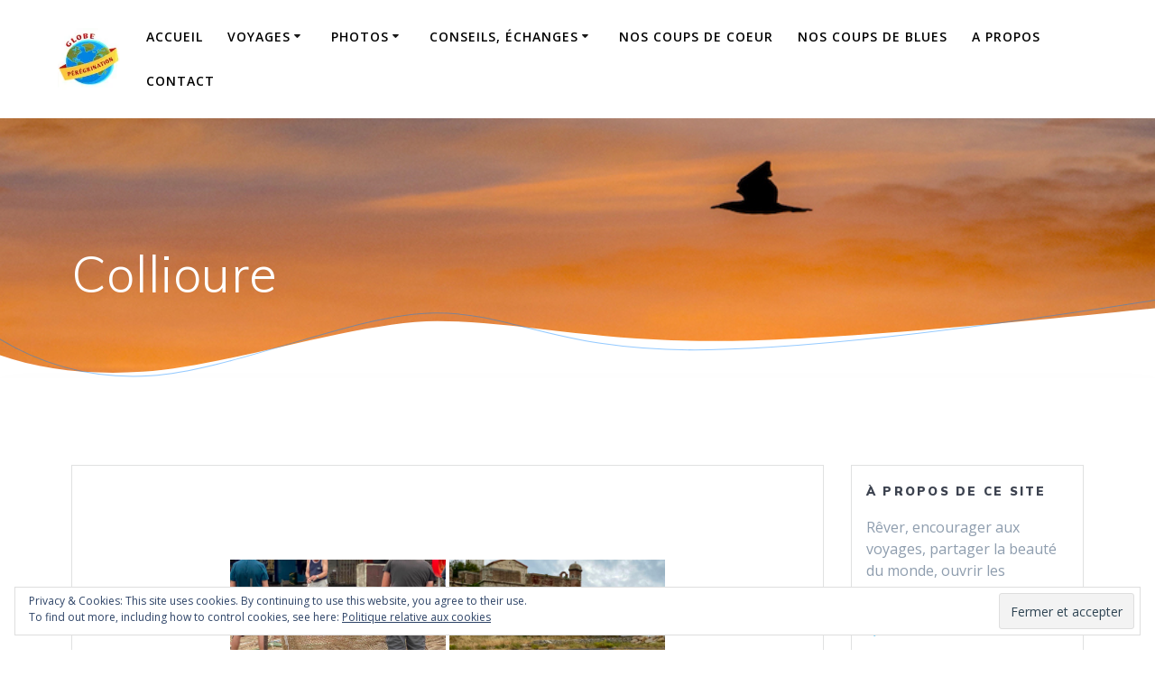

--- FILE ---
content_type: text/html; charset=UTF-8
request_url: https://globeperegrination.com/bwg_tag/collioure/
body_size: 21877
content:
<!DOCTYPE html>
<html lang="fr-FR">
<head>
    <meta charset="UTF-8">
    <meta name="viewport" content="width=device-width, initial-scale=1">
    <link rel="profile" href="http://gmpg.org/xfn/11">

	    
	<style id="jetpack-boost-critical-css">@media all{div[id^=bwg_container] img{box-shadow:none!important}div[id^=bwg_container] *{margin:0}div[id^=bwg_container].bwg_container .bwg-a{border:none;box-shadow:none!important;outline:0;font-size:0;line-height:normal;text-decoration:none}.bwg_spider_popup_loading{background-image:url(https://globeperegrination.com/wp-content/plugins/photo-gallery/images/ajax_loader.png);background-color:rgba(0,0,0,0);background-repeat:no-repeat;background-position:0 0;background-size:30px 30px;border:none!important;display:none;height:30px;left:50%;margin-left:-20px;margin-top:-20px;overflow:hidden;position:fixed;top:50%;width:30px;z-index:10102}.spider_popup_overlay{display:none;height:100%;left:0;position:fixed;top:0;width:100%;z-index:10100}div[id^=bwg_container] .bwg-border-box *{-moz-box-sizing:border-box;box-sizing:border-box}.bwg-container{font-size:0;width:100%;max-width:100%;display:flex;flex-direction:row;flex-wrap:wrap}.bwg-item{display:flex;flex-direction:column}.bwg-item0{overflow:hidden;z-index:100}.bwg-item1{overflow:hidden;width:100%;position:relative}.bwg-item2{top:0;left:0;bottom:0;right:0;width:100%;height:100%}.bwg-item2{position:absolute}.bwg-title1{opacity:1;text-align:center;width:100%}.bwg-title2{width:100%;word-wrap:break-word}.bwg_loading_div_1{position:absolute;width:100%;height:100%;z-index:115;text-align:center;vertical-align:middle;top:0}.bwg_loading_div_2{display:table;vertical-align:middle;width:100%;height:100%;background-color:#fff;opacity:.95}.bwg_loading_div_3{display:table-cell;text-align:center;position:relative;vertical-align:middle}.bwg_spider_ajax_loading{border:none!important;display:inline-block;text-align:center;position:relative;vertical-align:middle;background-image:url(https://globeperegrination.com/wp-content/plugins/photo-gallery/images/ajax_loader.png);float:none;width:30px;height:30px;background-size:30px 30px}.bwg-hidden{visibility:hidden}.bwg_container{position:relative;margin:20px auto}.bwg-zoom-effect .bwg-zoom-effect-overlay{position:absolute;top:0;left:0;width:100%;height:100%;overflow:hidden;opacity:0}.bwg-zoom-effect-overlay{display:flex;align-items:center;justify-content:center}.bwg_container div[id^=bwg_container2_] img{height:initial}.bwg-background{background-color:rgba(0,0,0,0);position:relative;width:100%}.bwg_thumbnail.bwg_container{padding:0 1px;min-height:140px}.bwg_current_page[type=number]{width:35px;display:inline-block;-moz-appearance:textfield;line-height:normal!important}.widget_eu_cookie_law_widget{border:none;bottom:1em;left:1em;margin:0;padding:0;position:fixed;right:1em;width:auto;z-index:50001}#eu-cookie-law{background-color:#fff;border:1px solid #dedede;color:#2e4467;font-size:12px;line-height:1.5;overflow:hidden;padding:6px 6px 6px 15px;position:relative}#eu-cookie-law a{color:inherit;text-decoration:underline}#eu-cookie-law form{margin-bottom:0;position:static}#eu-cookie-law input{background:#f3f3f3;border:1px solid #dedede;border-radius:3px;color:#2e4453;display:inline;float:right;font-family:inherit;font-size:14px;font-weight:inherit;line-height:inherit;margin:0 0 0 5%;padding:8px 12px;position:static;text-transform:none}@media (max-width:600px){#eu-cookie-law{padding-bottom:55px}#eu-cookie-law input.accept{bottom:8px;position:absolute;right:8px}}}@media all{ul{box-sizing:border-box}.screen-reader-text{border:0;clip-path:inset(50%);height:1px;margin:-1px;overflow:hidden;padding:0;position:absolute;width:1px;word-wrap:normal!important}h2{font-weight:600}img{height:auto}img{max-width:100%}*,.col-xs,.gridContainer,.row{box-sizing:border-box}.row{-webkit-box-orient:horizontal}div:after,nav:after,ul.dropdown-menu:after,ul:after{clear:both}*{margin:0;padding:0;outline:0;-webkit-overflow-scrolling:touch}div:after,div:before,nav:after,nav:before,ul:after,ul:before{content:"";display:table;width:0}svg{max-height:100%}body{text-align:center}@media (min-width:768px){body{text-align:left}}body,html{font-size:16px;line-height:1.5rem}body{font-family:"Open Sans",sans-serif;color:#8e9dae;background-color:transparent}a{color:#03a9f4}h1,h2,h5{font-family:Muli,sans-serif;font-weight:600;color:#3c424f;text-rendering:optimizeLegibility;margin-bottom:16px}h1:last-child,h2:last-child,p:last-child{margin-bottom:0}.h1,h1{font-size:3rem;line-height:4rem}h2{font-size:2.5rem;line-height:3rem}h5{font-size:"Open Sans",sans-serif;line-height:1.5rem;font-weight:800;letter-spacing:.14rem}ul,ul ul{margin:0 0 0 1.5rem}form,p,ul{margin-bottom:16px}@media (max-width:1024px){body,html{font-size:14px}}body #page a,body #page h1,body #page h2,body #page h5,body #page p{-ms-word-wrap:break-word;word-wrap:break-word}input{font-family:inherit}input[type=submit]{width:auto}input{display:block;width:100%;font-size:1rem;height:2.5rem;outline:0;vertical-align:middle;background-color:#fff;border:1px solid #f1f1f1;border-radius:3px;box-shadow:none;padding:0 12px}form{margin-bottom:2rem}.flexbox{display:-webkit-box;display:-webkit-flex;display:-moz-flex;display:-ms-flexbox;display:flex}.gridContainer{max-width:1232px;margin:0 auto;padding-right:15px;padding-left:15px}.row{display:-webkit-box;display:-webkit-flex;display:-moz-flex;display:-ms-flexbox;display:flex;-webkit-box-flex:0;-webkit-flex:0 1 auto;-moz-box-flex:0;-moz-flex:0 1 auto;-ms-flex:0 1 auto;flex:0 1 auto;-webkit-box-direction:normal;-webkit-flex-direction:row;-moz-flex-direction:row;-ms-flex-direction:row;flex-direction:row;-webkit-flex-wrap:wrap;-moz-flex-wrap:wrap;-ms-flex-wrap:wrap;flex-wrap:wrap;margin-right:-15px;margin-left:-15px}.row.basis-auto{-webkit-flex-basis:auto;-moz-flex-basis:auto;-ms-flex-preferred-size:auto;flex-basis:auto;-webkit-box-align:center;-ms-flex-align:center;-webkit-align-items:center;-moz-align-items:center;align-items:center}.row>*{-webkit-flex-basis:100%;-moz-flex-basis:100%;-ms-flex-preferred-size:100%;flex-basis:100%;padding-right:15px;padding-left:15px}.row:after,.row:before{position:absolute}.col-xs{-webkit-flex-shrink:0;-moz-flex-shrink:0;-ms-flex-negative:0;flex-shrink:0;padding-right:15px;padding-left:15px}.col-xs-12{box-sizing:border-box;-webkit-box-flex:0;padding-right:15px;padding-left:15px}.col-xs-12{-webkit-flex-grow:0;-moz-flex-grow:0;-ms-flex-positive:0;flex-grow:0;-webkit-flex-shrink:0;-moz-flex-shrink:0;-ms-flex-negative:0;flex-shrink:0;-webkit-flex-basis:100%;-moz-flex-basis:100%;-ms-flex-preferred-size:100%;flex-basis:100%;max-width:100%}.col-xs{-webkit-box-flex:1;-webkit-flex-grow:1;-moz-flex-grow:1;-ms-flex-positive:1;flex-grow:1;-webkit-flex-basis:0;-moz-flex-basis:0;-ms-flex-preferred-size:0;flex-basis:0;max-width:100%}.center-xs{-webkit-box-pack:center;-ms-flex-pack:center;-webkit-justify-content:center;-moz-justify-content:center;justify-content:center;text-align:center}.middle-xs{-webkit-box-align:center;-ms-flex-align:center;-webkit-align-items:center;-moz-align-items:center;align-items:center}@media only screen and (min-width:768px){.col-sm-fit{box-sizing:border-box;padding-right:15px;padding-left:15px}.gridContainer{width:90%}.col-sm-fit{-webkit-flex-shrink:0;-moz-flex-shrink:0;-ms-flex-negative:0;flex-shrink:0;-webkit-flex-basis:auto;-moz-flex-basis:auto;-ms-flex-preferred-size:auto;flex-basis:auto;-webkit-box-flex:0;-webkit-flex-grow:0;-moz-flex-grow:0;-ms-flex-positive:0;flex-grow:0;max-width:100%}.col-sm-4{-webkit-box-flex:0;box-sizing:border-box;padding-right:15px;padding-left:15px}.col-sm-4{-webkit-flex-grow:0;-moz-flex-grow:0;-ms-flex-positive:0;flex-grow:0;-webkit-flex-shrink:0;-moz-flex-shrink:0;-ms-flex-negative:0;flex-shrink:0;-webkit-flex-basis:33.33333%;-moz-flex-basis:33.33333%;-ms-flex-preferred-size:33.33333%;flex-basis:33.33333%;max-width:33.33333%}.col-sm-8{box-sizing:border-box;-webkit-box-flex:0;padding-right:15px;padding-left:15px}.col-sm-8{-webkit-flex-grow:0;-moz-flex-grow:0;-ms-flex-positive:0;flex-grow:0;-webkit-flex-shrink:0;-moz-flex-shrink:0;-ms-flex-negative:0;flex-shrink:0;-webkit-flex-basis:66.66667%;-moz-flex-basis:66.66667%;-ms-flex-preferred-size:66.66667%;flex-basis:66.66667%;max-width:66.66667%}}@media only screen and (min-width:1024px){.gridContainer{width:90%}.col-md-3{box-sizing:border-box;-webkit-box-flex:0;padding-right:15px;padding-left:15px}.col-md-3{-webkit-flex-grow:0;-moz-flex-grow:0;-ms-flex-positive:0;flex-grow:0;-webkit-flex-shrink:0;-moz-flex-shrink:0;-ms-flex-negative:0;flex-shrink:0;-webkit-flex-basis:25%;-moz-flex-basis:25%;-ms-flex-preferred-size:25%;flex-basis:25%;max-width:25%}.col-md-9{box-sizing:border-box;-webkit-box-flex:0;padding-right:15px;padding-left:15px}.col-md-9{-webkit-flex-grow:0;-moz-flex-grow:0;-ms-flex-positive:0;flex-grow:0;-webkit-flex-shrink:0;-moz-flex-shrink:0;-ms-flex-negative:0;flex-shrink:0;-webkit-flex-basis:75%;-moz-flex-basis:75%;-ms-flex-preferred-size:75%;flex-basis:75%;max-width:75%}}@media only screen and (min-width:1200px){.gridContainer{width:90%}}.screen-reader-text{clip:rect(1px,1px,1px,1px);position:absolute!important;height:1px;width:1px;overflow:hidden;word-wrap:normal!important}#mainmenu_container{display:none}@media (min-width:768px){#mainmenu_container{display:flex}}ul.dropdown-menu{list-style:none;padding:0;margin:0;display:none;z-index:1;left:0;box-sizing:border-box;width:100%;position:absolute}ul.dropdown-menu li{display:block;position:relative;color:#fff;overflow:hidden;padding:.85rem}ul.dropdown-menu li a{display:block;text-decoration:none;white-space:nowrap;color:inherit;position:relative}ul.dropdown-menu li.menu-item-has-children>a:after{content:"";font-family:FontAwesome;display:inline-block;color:inherit;font-size:.8em;box-sizing:border-box;width:20px;height:100%;text-align:center;position:absolute;right:1em;opacity:.9}ul.dropdown-menu li.menu-item-has-children li.menu-item-has-children>a:after{content:"";right:0;z-index:1}ul.dropdown-menu ul{margin-left:0;left:0;padding-left:1em;min-width:100%;display:block;box-sizing:border-box;opacity:0;height:0;overflow:hidden;box-shadow:1px 1px 4px 2px rgba(0,0,0,.11);border-radius:2px;background-color:#fff}ul.dropdown-menu ul li{border-top:0;color:#6b7c93;line-height:120%;font-weight:600;position:relative;padding:0;font-size:14px}ul.dropdown-menu ul li:after{display:block;content:" ";width:100%;height:1px;background-color:rgba(128,128,128,.2);position:absolute;left:0;bottom:0;mix-blend-mode:exclusion}ul.dropdown-menu ul li:last-of-type:after{display:none}ul.dropdown-menu:after,ul.dropdown-menu:before{content:" ";display:table}ul.dropdown-menu ul li a{padding:.75rem 1.5rem}ul.dropdown-menu ul ul{left:100%;top:0}@media (min-width:768px){ul.dropdown-menu{display:-webkit-box;display:-webkit-flex;display:-moz-flex;display:-ms-flexbox;display:flex;-webkit-box-flex:1;-webkit-flex:1 0 auto;-moz-box-flex:1;-moz-flex:1 0 auto;-ms-flex:1 0 auto;flex:1 0 auto;-webkit-box-direction:normal;-webkit-box-orient:horizontal;-webkit-flex-direction:row;-moz-flex-direction:row;-ms-flex-direction:row;flex-direction:row;-webkit-flex-wrap:wrap;-moz-flex-wrap:wrap;-ms-flex-wrap:wrap;flex-wrap:wrap;position:static}ul.dropdown-menu>li>a{font-weight:600;font-style:normal;font-size:14px;line-height:160%;letter-spacing:1px;text-transform:uppercase}ul.dropdown-menu>li>ul{left:.85rem}ul.dropdown-menu li ul{position:absolute;padding-left:0;min-width:200px;z-index:10;top:100%}ul.dropdown-menu li ul ul:before{content:" ";width:5px;height:100%;background:0 0;position:absolute;z-index:-1}ul.dropdown-menu li ul ul{margin-left:5px;top:0}ul.dropdown-menu li ul ul:before{display:block;float:left;margin-left:-5px}ul.main-menu>li.menu-item-has-children>a:after{vertical-align:middle;position:relative;right:0;margin-left:-.2em;margin-top:-.3em}}ul.dropdown-menu>li{color:#fff}.coloured-nav ul.dropdown-menu>li{color:#000}.header-separator-bottom{position:absolute;bottom:-1px;left:0;width:100%}.header-separator-reverse{-webkit-transform:rotate(180deg);transform:rotate(180deg)}.header-separator svg{display:block;width:calc(100% + 1.3px)}.header-separator{position:absolute;width:100%;max-width:100%;bottom:-2px;overflow:hidden;z-index:45}.header-top{align-items:center;width:100%;position:absolute;z-index:100}.navigation-bar{display:block;width:100%;-webkit-backface-visibility:hidden;-moz-backface-visibility:hidden;-ms-backface-visibility:hidden;-o-backface-visibility:hidden;backface-visibility:hidden;padding-top:1rem;padding-bottom:1rem;position:relative}.navigation-bar.coloured-nav{background-color:#fff}.navigation-bar.bordered{border-bottom-width:2px;border-bottom-color:#fff;border-bottom-style:solid}.navigation-wrapper:not(.gridContainer){padding-left:5%;padding-right:5%}.logo_col,.main_menu_col{text-align:left;display:-webkit-box;display:-webkit-flex;display:-moz-flex;display:-ms-flexbox;display:flex;-webkit-box-align:center;-ms-flex-align:center;-webkit-align-items:center;-moz-align-items:center;align-items:center}.main_menu_col{justify-content:flex-end}.logo_col{-webkit-flex-basis:auto;-moz-flex-basis:auto;-ms-flex-preferred-size:auto;flex-basis:auto;max-width:80%}.coloured-nav .main_menu_col [data-component=offcanvas] .bubble{background-color:#000}.coloured-nav .main_menu_col [data-component=offcanvas]{color:#000}.header-wrapper{position:relative;-webkit-box-flex:0;-webkit-flex:0 0 auto;-moz-box-flex:0;-moz-flex:0 0 auto;-ms-flex:0 0 auto;flex:0 0 auto;flex-grow:0}.header-wrapper>div[class*=header]{flex-grow:1}.header{background-position:center center;background-repeat:no-repeat;background-size:cover;position:relative;z-index:0}h1.hero-title{color:#fff;margin-bottom:1.25rem;font-size:3.5rem;font-weight:300;line-height:1.14;letter-spacing:.9px}img.custom-logo{vertical-align:middle;max-height:100%;width:auto}.inner-header-description{position:relative;z-index:50}@media (min-width:768px){.logo_col{max-width:30%}}.offcanvas-right{left:auto;right:0}#offcanvas-wrapper,.site{-webkit-box-direction:normal;-webkit-box-orient:vertical}.sidebar h5{text-transform:uppercase}.main_menu_col [data-component=offcanvas]{color:#fff;position:relative;text-align:center}.main_menu_col [data-component=offcanvas] .bubble{position:absolute;z-index:0;height:2.5rem;width:2.5rem;background-color:#000;opacity:.1;border-radius:100%}.main_menu_col [data-component=offcanvas] i.fa{font-size:1.1rem;line-height:2.5rem;height:2.5rem;width:2.5rem;text-align:center;position:relative;z-index:1}#offcanvas-wrapper{left:auto;right:0;background-color:#222b34;padding:0;overflow:auto;z-index:99999;display:-webkit-box;display:-webkit-flex;display:-moz-flex;display:-ms-flexbox;display:flex;-webkit-box-flex:0;-webkit-flex:0 1 auto;-moz-box-flex:0;-moz-flex:0 1 auto;-ms-flex:0 1 auto;flex:0 1 auto;-webkit-flex-direction:column;-moz-flex-direction:column;-ms-flex-direction:column;flex-direction:column}#offcanvas-wrapper.hide{display:none}#offcanvas-wrapper.force-hide{display:none!important;width:0!important;overflow:hidden}#offcanvas-wrapper .offcanvas-top{padding-top:2rem;padding-bottom:2rem}#offcanvas-wrapper .offcanvas-top .logo-holder a{color:#fff;text-decoration:none;font-size:1.5rem;text-align:center;display:block}#offcanvas-wrapper .offcanvas-top .logo-holder img{max-width:80%;display:block;margin:auto}#offcanvas-wrapper #offcanvas-menu{-webkit-box-flex:1;-webkit-flex:1 1 auto;-moz-box-flex:1;-moz-flex:1 1 auto;-ms-flex:1 1 auto;flex:1 1 auto}.offcanvas_menu{margin-left:0;list-style:none;flex:1}.offcanvas_menu *{color:#fff}.offcanvas_menu ul{list-style:none}.offcanvas_menu li{color:#fff;border-bottom:1px solid rgba(128,128,128,.2);font-size:.8rem;text-align:left}.offcanvas_menu li a{text-decoration:none;color:inherit;position:relative;display:block;padding:.75rem 0 .75rem 2.5rem;font-size:.875rem;line-height:1}.offcanvas_menu li:first-of-type{border-bottom:1px solid rgba(128,128,128,.2)}.offcanvas_menu li>ul{display:none;margin-left:0;background-color:rgba(255,255,255,.2)}.offcanvas_menu li>ul>li>a{padding-left:3.75rem}.offcanvas_menu li>ul>li>ul>li>a{padding-left:5rem}@media (min-width:768px) and (max-width:1023px){[data-component=offcanvas]{display:none}}@media (min-width:1024px){[data-component=offcanvas]{display:none}}.post-item{border:1px solid #e0e1e1;background-color:#fff;box-shadow:none}.content.post-page{padding-top:50px;padding-bottom:50px}.post-content-inner{margin:2rem 0}.nav-links .nav-next .post-title,.nav-links .nav-previous .font-icon-post{margin-right:.5rem}.post-item .post-content-single{padding:3rem}.post-item .nav-links{border-left:none;border-right:none}@media (max-width:768px){.post-item{margin-bottom:1rem}.post-item .post-content-single{padding:3rem 1rem}.post-item .post-content-single .post-content-inner{text-align:initial}}.nav-links .nav-next{text-align:right}.nav-links{display:-webkit-box;display:-webkit-flex;display:-moz-flex;display:-ms-flexbox;display:flex;background-color:#fff;box-shadow:none;border:1px solid #e0e1e1;-webkit-box-align:center;-ms-flex-align:center;-webkit-align-items:center;-moz-align-items:center;align-items:center;padding:20px calc(2rem - 15px);width:100%}.nav-links a{outline:0;text-decoration:none}.nav-links .nav-next,.nav-links .nav-previous{box-sizing:border-box;-webkit-box-flex:0;-webkit-flex-grow:0;-moz-flex-grow:0;-ms-flex-positive:0;flex-grow:0;-webkit-flex-shrink:0;-moz-flex-shrink:0;-ms-flex-negative:0;flex-shrink:0;padding-right:15px;padding-left:15px;-webkit-flex-basis:50%;-moz-flex-basis:50%;-ms-flex-preferred-size:50%;flex-basis:50%;max-width:50%}.nav-links .nav-next{-webkit-flex-basis:100%;-moz-flex-basis:100%;-ms-flex-preferred-size:100%;flex-basis:100%;max-width:100%}.nav-links .nav-previous+.nav-next{-webkit-flex-basis:50%;-moz-flex-basis:50%;-ms-flex-preferred-size:50%;flex-basis:50%;max-width:50%}.site{display:-webkit-box;display:-webkit-flex;display:-moz-flex;display:-ms-flexbox;box-sizing:border-box}.post-title{margin-bottom:0}.sidebar a{text-decoration:none}.sidebar .widget{background-color:#fff;box-shadow:none;border:1px solid #e0e1e1}.footer{background-color:#fff;margin-bottom:-1px;color:#8e9dae}.footer .mesmerize-theme-link{color:inherit;text-decoration:none;border-bottom:none}.footer .fa{color:#8e9dae}.footer a{color:#03a9f4}.footer a .fa{color:#8e9dae}.footer h2{color:#3c424f}.footer p{color:#8e9dae}.footer .footer-content{position:relative;z-index:0}.footer input{width:auto;display:inline-block;max-width:100%;height:44px;border:1px solid #c4cdd5;border-radius:0}.footer form{margin-bottom:25px}.footer form input[type=submit]{width:30%;float:right;height:42px;line-height:42px;background-color:#03a9f4;color:#fff;font-size:14px;font-weight:600;letter-spacing:2px;text-transform:uppercase;border:none;border-radius:0;outline:#03a9f4 solid 1px;margin-top:1px}.footer.parallax{position:fixed;bottom:0;left:0;right:0;visibility:hidden}.footer-social-icons{max-width:100%;margin:-5px}.footer-social-icons a{display:inline-block;font-size:22px;margin:5px;max-height:40px;opacity:.9}.footer .gridContainer{position:relative;z-index:10}@media (max-width:767px){.footer .row:not(.no-spacing)>div:not(.no-gutter-col){padding-top:20px;padding-bottom:20px}}.footer-content-lists,.footer-content-lists .fa{color:#fff}.footer-content-lists .footer-content{background-color:#222}.footer-content-lists a{color:#aaa}.footer-content-lists a .fa{color:#fff}.footer-content-lists h2,.footer-content-lists p{color:#fff}.footer-content-lists .widgets-row>*{padding-top:40px;padding-bottom:40px;border-left:1px solid rgba(128,128,128,.2)}.footer-content-lists .widgets-row{-webkit-flex-basis:100%;-moz-flex-basis:100%;-ms-flex-preferred-size:100%;flex-basis:100%}html{background-color:#fff}body{min-height:1px}.site{display:flex;-webkit-box-flex:0;-webkit-flex:0 1 auto;-moz-box-flex:0;-moz-flex:0 1 auto;-ms-flex:0 1 auto;flex:0 1 auto;-webkit-flex-direction:column;-moz-flex-direction:column;-ms-flex-direction:column;flex-direction:column;min-height:100vh}.site>.content{z-index:1;-webkit-box-flex:0;-webkit-flex:0 0 auto;-moz-box-flex:0;-moz-flex:0 0 auto;-ms-flex:0 0 auto;flex:0 0 auto;flex-grow:1;background-color:#fff}.site>.content{padding-top:6rem;padding-bottom:6rem}@media (max-width:768px){.site>.content{padding-top:3rem;padding-bottom:3rem}}.mesmerize-inner-page .content,body.custom-background{background-color:#f5fafd}.content-section-spacing-medium{padding-top:40px;padding-bottom:40px}.sidebar .widget,.space-bottom-small{margin-bottom:1rem}i.fa{color:#acb7c3}a i.fa{color:inherit}@media (max-width:767px){.sidebar .widget{padding:1rem}}@media (min-width:768px){.sidebar .widget{padding:1rem}}.header-description-row h1{display:block}.fa{display:inline-block}@font-face{font-family:FontAwesome;font-weight:400;font-style:normal}.fa{font:normal normal normal 14px/1 FontAwesome;font-size:inherit;text-rendering:auto;-webkit-font-smoothing:antialiased;-moz-osx-font-smoothing:grayscale}.fa-bars:before{content:""}.fa-angle-double-left:before{content:""}.fa-angle-double-right:before{content:""}.fa-instagram:before{content:""}.fa-facebook-official:before{content:""}}@media all{@media screen and (min-width:768px){.header{background-position:center center}}body .header .svg-white-bg{fill:rgb(255,255,255)!important}.mesmerize-inner-page .header .svg-accent{stroke:rgba(0,128,255,0.418)!important}.header-separator svg{height:101px!important}.inner-header-description{padding-top:11%;padding-bottom:5%}.mesmerize-inner-page .navigation-bar.bordered{border-bottom-color:rgba(255,255,255,.5);border-bottom-width:1px;border-bottom-style:solid}@media only screen and (min-width:768px){.inner-header-description{text-align:left!important}}#bwg_container1_0 #bwg_container2_0 .bwg-container-0.bwg-standard-thumbnails .bwg-item{justify-content:flex-start;max-width:250px}#bwg_container1_0 #bwg_container2_0 .bwg-container-0.bwg-standard-thumbnails .bwg-item a{margin-right:4px;margin-bottom:4px}#bwg_container1_0 #bwg_container2_0 .bwg-container-0.bwg-standard-thumbnails .bwg-item0{padding:0;background-color:rgba(255,255,255,.3);border:0 none #ccc;opacity:1;border-radius:0}#bwg_container1_0 #bwg_container2_0 .bwg-container-0.bwg-standard-thumbnails .bwg-item1 img{max-height:none;max-width:none;padding:0!important}@media only screen and (min-width:480px){.bwg-standard-thumbnails .bwg-zoom-effect .bwg-zoom-effect-overlay{background-color:rgba(255,255,255,.3)}}#bwg_container1_0 #bwg_container2_0 .bwg-container-0.bwg-standard-thumbnails .bwg-item1{padding-top:56%}#bwg_container1_0 #bwg_container2_0 .bwg-container-0.bwg-standard-thumbnails .bwg-title1{position:absolute;top:0;z-index:100;width:100%;height:100%;display:flex;justify-content:center;align-content:center;flex-direction:column;opacity:0}#bwg_container1_0 #bwg_container2_0 .bwg-container-0.bwg-standard-thumbnails .bwg-title2{color:#fff;font-family:Ubuntu;font-size:16px;font-weight:700;padding:2px;text-shadow:0 0 0 #888;max-height:100%}#bwg_container1_0 #bwg_container2_0 .tablenav-pages_0{text-align:center;font-size:12px;font-family:segoe ui;font-weight:700;color:#666;margin:6px 0 4px;display:block}#bwg_container1_0 #bwg_container2_0 .tablenav-pages_0 a.disabled,#bwg_container1_0 #bwg_container2_0 .tablenav-pages_0 input.bwg_current_page{color:rgba(102,102,102,.5)}#bwg_container1_0 #bwg_container2_0 .tablenav-pages_0 a,#bwg_container1_0 #bwg_container2_0 .tablenav-pages_0 input.bwg_current_page{text-align:center;font-size:12px;font-family:segoe ui;font-weight:700;color:#666;text-decoration:none;padding:3px 6px;margin:0;border-radius:0;border-style:solid;border-width:1px;border-color:#e3e3e3;background-color:#fff;box-shadow:0}#bwg_container1_0 #bwg_container2_0 #spider_popup_overlay_0{background-color:#eee;opacity:.6}}@media all{@media screen and (min-width:768px){.header{background-position:center center}}body .header .svg-white-bg{fill:rgb(255,255,255)!important}.mesmerize-inner-page .header .svg-accent{stroke:rgba(0,128,255,0.418)!important}.header-separator svg{height:101px!important}.inner-header-description{padding-top:11%;padding-bottom:5%}.mesmerize-inner-page .navigation-bar.bordered{border-bottom-color:rgba(255,255,255,.5);border-bottom-width:1px;border-bottom-style:solid}@media only screen and (min-width:768px){.inner-header-description{text-align:left!important}}#bwg_container1_0 #bwg_container2_0 .bwg-container-0.bwg-standard-thumbnails .bwg-item{justify-content:flex-start;max-width:250px}#bwg_container1_0 #bwg_container2_0 .bwg-container-0.bwg-standard-thumbnails .bwg-item a{margin-right:4px;margin-bottom:4px}#bwg_container1_0 #bwg_container2_0 .bwg-container-0.bwg-standard-thumbnails .bwg-item0{padding:0;background-color:rgba(255,255,255,.3);border:0 none #ccc;opacity:1;border-radius:0}#bwg_container1_0 #bwg_container2_0 .bwg-container-0.bwg-standard-thumbnails .bwg-item1 img{max-height:none;max-width:none;padding:0!important}@media only screen and (min-width:480px){.bwg-standard-thumbnails .bwg-zoom-effect .bwg-zoom-effect-overlay{background-color:rgba(255,255,255,.3)}}#bwg_container1_0 #bwg_container2_0 .bwg-container-0.bwg-standard-thumbnails .bwg-item1{padding-top:56%}#bwg_container1_0 #bwg_container2_0 .bwg-container-0.bwg-standard-thumbnails .bwg-title1{position:absolute;top:0;z-index:100;width:100%;height:100%;display:flex;justify-content:center;align-content:center;flex-direction:column;opacity:0}#bwg_container1_0 #bwg_container2_0 .bwg-container-0.bwg-standard-thumbnails .bwg-title2{color:#fff;font-family:Ubuntu;font-size:16px;font-weight:700;padding:2px;text-shadow:0 0 0 #888;max-height:100%}#bwg_container1_0 #bwg_container2_0 .tablenav-pages_0{text-align:center;font-size:12px;font-family:segoe ui;font-weight:700;color:#666;margin:6px 0 4px;display:block}#bwg_container1_0 #bwg_container2_0 .tablenav-pages_0 a.disabled,#bwg_container1_0 #bwg_container2_0 .tablenav-pages_0 input.bwg_current_page{color:rgba(102,102,102,.5)}#bwg_container1_0 #bwg_container2_0 .tablenav-pages_0 a,#bwg_container1_0 #bwg_container2_0 .tablenav-pages_0 input.bwg_current_page{text-align:center;font-size:12px;font-family:segoe ui;font-weight:700;color:#666;text-decoration:none;padding:3px 6px;margin:0;border-radius:0;border-style:solid;border-width:1px;border-color:#e3e3e3;background-color:#fff;box-shadow:0}#bwg_container1_0 #bwg_container2_0 #spider_popup_overlay_0{background-color:#eee;opacity:.6}}@media all{@media screen and (min-width:768px){.header{background-position:center center}}body .header .svg-white-bg{fill:rgb(255,255,255)!important}.mesmerize-inner-page .header .svg-accent{stroke:rgba(0,128,255,0.418)!important}.header-separator svg{height:101px!important}.inner-header-description{padding-top:11%;padding-bottom:5%}.mesmerize-inner-page .navigation-bar.bordered{border-bottom-color:rgba(255,255,255,.5);border-bottom-width:1px;border-bottom-style:solid}@media only screen and (min-width:768px){.inner-header-description{text-align:left!important}}#bwg_container1_0 #bwg_container2_0 .bwg-container-0.bwg-standard-thumbnails .bwg-item{justify-content:flex-start;max-width:250px}#bwg_container1_0 #bwg_container2_0 .bwg-container-0.bwg-standard-thumbnails .bwg-item a{margin-right:4px;margin-bottom:4px}#bwg_container1_0 #bwg_container2_0 .bwg-container-0.bwg-standard-thumbnails .bwg-item0{padding:0;background-color:rgba(255,255,255,.3);border:0 none #ccc;opacity:1;border-radius:0}#bwg_container1_0 #bwg_container2_0 .bwg-container-0.bwg-standard-thumbnails .bwg-item1 img{max-height:none;max-width:none;padding:0!important}@media only screen and (min-width:480px){.bwg-standard-thumbnails .bwg-zoom-effect .bwg-zoom-effect-overlay{background-color:rgba(255,255,255,.3)}}#bwg_container1_0 #bwg_container2_0 .bwg-container-0.bwg-standard-thumbnails .bwg-item1{padding-top:56%}#bwg_container1_0 #bwg_container2_0 .bwg-container-0.bwg-standard-thumbnails .bwg-title1{position:absolute;top:0;z-index:100;width:100%;height:100%;display:flex;justify-content:center;align-content:center;flex-direction:column;opacity:0}#bwg_container1_0 #bwg_container2_0 .bwg-container-0.bwg-standard-thumbnails .bwg-title2{color:#fff;font-family:Ubuntu;font-size:16px;font-weight:700;padding:2px;text-shadow:0 0 0 #888;max-height:100%}#bwg_container1_0 #bwg_container2_0 .tablenav-pages_0{text-align:center;font-size:12px;font-family:segoe ui;font-weight:700;color:#666;margin:6px 0 4px;display:block}#bwg_container1_0 #bwg_container2_0 .tablenav-pages_0 a.disabled,#bwg_container1_0 #bwg_container2_0 .tablenav-pages_0 input.bwg_current_page{color:rgba(102,102,102,.5)}#bwg_container1_0 #bwg_container2_0 .tablenav-pages_0 a,#bwg_container1_0 #bwg_container2_0 .tablenav-pages_0 input.bwg_current_page{text-align:center;font-size:12px;font-family:segoe ui;font-weight:700;color:#666;text-decoration:none;padding:3px 6px;margin:0;border-radius:0;border-style:solid;border-width:1px;border-color:#e3e3e3;background-color:#fff;box-shadow:0}#bwg_container1_0 #bwg_container2_0 #spider_popup_overlay_0{background-color:#eee;opacity:.6}}@media all{@media screen and (min-width:768px){.header{background-position:center center}}body .header .svg-white-bg{fill:rgb(255,255,255)!important}.mesmerize-inner-page .header .svg-accent{stroke:rgba(0,128,255,0.418)!important}.header-separator svg{height:101px!important}.inner-header-description{padding-top:11%;padding-bottom:5%}.mesmerize-inner-page .navigation-bar.bordered{border-bottom-color:rgba(255,255,255,.5);border-bottom-width:1px;border-bottom-style:solid}@media only screen and (min-width:768px){.inner-header-description{text-align:left!important}}#bwg_container1_0 #bwg_container2_0 .bwg-container-0.bwg-standard-thumbnails .bwg-item{justify-content:flex-start;max-width:250px}#bwg_container1_0 #bwg_container2_0 .bwg-container-0.bwg-standard-thumbnails .bwg-item a{margin-right:4px;margin-bottom:4px}#bwg_container1_0 #bwg_container2_0 .bwg-container-0.bwg-standard-thumbnails .bwg-item0{padding:0;background-color:rgba(255,255,255,.3);border:0 none #ccc;opacity:1;border-radius:0}#bwg_container1_0 #bwg_container2_0 .bwg-container-0.bwg-standard-thumbnails .bwg-item1 img{max-height:none;max-width:none;padding:0!important}@media only screen and (min-width:480px){.bwg-standard-thumbnails .bwg-zoom-effect .bwg-zoom-effect-overlay{background-color:rgba(255,255,255,.3)}}#bwg_container1_0 #bwg_container2_0 .bwg-container-0.bwg-standard-thumbnails .bwg-item1{padding-top:56%}#bwg_container1_0 #bwg_container2_0 .bwg-container-0.bwg-standard-thumbnails .bwg-title1{position:absolute;top:0;z-index:100;width:100%;height:100%;display:flex;justify-content:center;align-content:center;flex-direction:column;opacity:0}#bwg_container1_0 #bwg_container2_0 .bwg-container-0.bwg-standard-thumbnails .bwg-title2{color:#fff;font-family:Ubuntu;font-size:16px;font-weight:700;padding:2px;text-shadow:0 0 0 #888;max-height:100%}#bwg_container1_0 #bwg_container2_0 .tablenav-pages_0{text-align:center;font-size:12px;font-family:segoe ui;font-weight:700;color:#666;margin:6px 0 4px;display:block}#bwg_container1_0 #bwg_container2_0 .tablenav-pages_0 a.disabled,#bwg_container1_0 #bwg_container2_0 .tablenav-pages_0 input.bwg_current_page{color:rgba(102,102,102,.5)}#bwg_container1_0 #bwg_container2_0 .tablenav-pages_0 a,#bwg_container1_0 #bwg_container2_0 .tablenav-pages_0 input.bwg_current_page{text-align:center;font-size:12px;font-family:segoe ui;font-weight:700;color:#666;text-decoration:none;padding:3px 6px;margin:0;border-radius:0;border-style:solid;border-width:1px;border-color:#e3e3e3;background-color:#fff;box-shadow:0}#bwg_container1_0 #bwg_container2_0 #spider_popup_overlay_0{background-color:#eee;opacity:.6}}@media all{@media screen and (min-width:768px){.header{background-position:center center}}body .header .svg-white-bg{fill:rgb(255,255,255)!important}.mesmerize-inner-page .header .svg-accent{stroke:rgba(0,128,255,0.418)!important}.header-separator svg{height:101px!important}.inner-header-description{padding-top:11%;padding-bottom:5%}.mesmerize-inner-page .navigation-bar.bordered{border-bottom-color:rgba(255,255,255,.5);border-bottom-width:1px;border-bottom-style:solid}@media only screen and (min-width:768px){.inner-header-description{text-align:left!important}}#bwg_container1_0 #bwg_container2_0 .bwg-container-0.bwg-standard-thumbnails .bwg-item{justify-content:flex-start;max-width:250px}#bwg_container1_0 #bwg_container2_0 .bwg-container-0.bwg-standard-thumbnails .bwg-item a{margin-right:4px;margin-bottom:4px}#bwg_container1_0 #bwg_container2_0 .bwg-container-0.bwg-standard-thumbnails .bwg-item0{padding:0;background-color:rgba(255,255,255,.3);border:0 none #ccc;opacity:1;border-radius:0}#bwg_container1_0 #bwg_container2_0 .bwg-container-0.bwg-standard-thumbnails .bwg-item1 img{max-height:none;max-width:none;padding:0!important}@media only screen and (min-width:480px){.bwg-standard-thumbnails .bwg-zoom-effect .bwg-zoom-effect-overlay{background-color:rgba(255,255,255,.3)}}#bwg_container1_0 #bwg_container2_0 .bwg-container-0.bwg-standard-thumbnails .bwg-item1{padding-top:56%}#bwg_container1_0 #bwg_container2_0 .bwg-container-0.bwg-standard-thumbnails .bwg-title1{position:absolute;top:0;z-index:100;width:100%;height:100%;display:flex;justify-content:center;align-content:center;flex-direction:column;opacity:0}#bwg_container1_0 #bwg_container2_0 .bwg-container-0.bwg-standard-thumbnails .bwg-title2{color:#fff;font-family:Ubuntu;font-size:16px;font-weight:700;padding:2px;text-shadow:0 0 0 #888;max-height:100%}#bwg_container1_0 #bwg_container2_0 .tablenav-pages_0{text-align:center;font-size:12px;font-family:segoe ui;font-weight:700;color:#666;margin:6px 0 4px;display:block}#bwg_container1_0 #bwg_container2_0 .tablenav-pages_0 a.disabled,#bwg_container1_0 #bwg_container2_0 .tablenav-pages_0 input.bwg_current_page{color:rgba(102,102,102,.5)}#bwg_container1_0 #bwg_container2_0 .tablenav-pages_0 a,#bwg_container1_0 #bwg_container2_0 .tablenav-pages_0 input.bwg_current_page{text-align:center;font-size:12px;font-family:segoe ui;font-weight:700;color:#666;text-decoration:none;padding:3px 6px;margin:0;border-radius:0;border-style:solid;border-width:1px;border-color:#e3e3e3;background-color:#fff;box-shadow:0}#bwg_container1_0 #bwg_container2_0 #spider_popup_overlay_0{background-color:#eee;opacity:.6}}@media all{@media screen and (min-width:768px){.header{background-position:center center}}body .header .svg-white-bg{fill:rgb(255,255,255)!important}.mesmerize-inner-page .header .svg-accent{stroke:rgba(0,128,255,0.418)!important}.header-separator svg{height:101px!important}.inner-header-description{padding-top:11%;padding-bottom:5%}.mesmerize-inner-page .navigation-bar.bordered{border-bottom-color:rgba(255,255,255,.5);border-bottom-width:1px;border-bottom-style:solid}@media only screen and (min-width:768px){.inner-header-description{text-align:left!important}}#bwg_container1_0 #bwg_container2_0 .bwg-container-0.bwg-standard-thumbnails .bwg-item{justify-content:flex-start;max-width:250px}#bwg_container1_0 #bwg_container2_0 .bwg-container-0.bwg-standard-thumbnails .bwg-item a{margin-right:4px;margin-bottom:4px}#bwg_container1_0 #bwg_container2_0 .bwg-container-0.bwg-standard-thumbnails .bwg-item0{padding:0;background-color:rgba(255,255,255,.3);border:0 none #ccc;opacity:1;border-radius:0}#bwg_container1_0 #bwg_container2_0 .bwg-container-0.bwg-standard-thumbnails .bwg-item1 img{max-height:none;max-width:none;padding:0!important}@media only screen and (min-width:480px){.bwg-standard-thumbnails .bwg-zoom-effect .bwg-zoom-effect-overlay{background-color:rgba(255,255,255,.3)}}#bwg_container1_0 #bwg_container2_0 .bwg-container-0.bwg-standard-thumbnails .bwg-item1{padding-top:56%}#bwg_container1_0 #bwg_container2_0 .bwg-container-0.bwg-standard-thumbnails .bwg-title1{position:absolute;top:0;z-index:100;width:100%;height:100%;display:flex;justify-content:center;align-content:center;flex-direction:column;opacity:0}#bwg_container1_0 #bwg_container2_0 .bwg-container-0.bwg-standard-thumbnails .bwg-title2{color:#fff;font-family:Ubuntu;font-size:16px;font-weight:700;padding:2px;text-shadow:0 0 0 #888;max-height:100%}#bwg_container1_0 #bwg_container2_0 .tablenav-pages_0{text-align:center;font-size:12px;font-family:segoe ui;font-weight:700;color:#666;margin:6px 0 4px;display:block}#bwg_container1_0 #bwg_container2_0 .tablenav-pages_0 a.disabled,#bwg_container1_0 #bwg_container2_0 .tablenav-pages_0 input.bwg_current_page{color:rgba(102,102,102,.5)}#bwg_container1_0 #bwg_container2_0 .tablenav-pages_0 a,#bwg_container1_0 #bwg_container2_0 .tablenav-pages_0 input.bwg_current_page{text-align:center;font-size:12px;font-family:segoe ui;font-weight:700;color:#666;text-decoration:none;padding:3px 6px;margin:0;border-radius:0;border-style:solid;border-width:1px;border-color:#e3e3e3;background-color:#fff;box-shadow:0}#bwg_container1_0 #bwg_container2_0 #spider_popup_overlay_0{background-color:#eee;opacity:.6}}@media all{@media screen and (min-width:768px){.header{background-position:center center}}body .header .svg-white-bg{fill:rgb(255,255,255)!important}.mesmerize-inner-page .header .svg-accent{stroke:rgba(0,128,255,0.418)!important}.header-separator svg{height:101px!important}.inner-header-description{padding-top:11%;padding-bottom:5%}.mesmerize-inner-page .navigation-bar.bordered{border-bottom-color:rgba(255,255,255,.5);border-bottom-width:1px;border-bottom-style:solid}@media only screen and (min-width:768px){.inner-header-description{text-align:left!important}}#bwg_container1_0 #bwg_container2_0 .bwg-container-0.bwg-standard-thumbnails .bwg-item{justify-content:flex-start;max-width:250px}#bwg_container1_0 #bwg_container2_0 .bwg-container-0.bwg-standard-thumbnails .bwg-item a{margin-right:4px;margin-bottom:4px}#bwg_container1_0 #bwg_container2_0 .bwg-container-0.bwg-standard-thumbnails .bwg-item0{padding:0;background-color:rgba(255,255,255,.3);border:0 none #ccc;opacity:1;border-radius:0}#bwg_container1_0 #bwg_container2_0 .bwg-container-0.bwg-standard-thumbnails .bwg-item1 img{max-height:none;max-width:none;padding:0!important}@media only screen and (min-width:480px){.bwg-standard-thumbnails .bwg-zoom-effect .bwg-zoom-effect-overlay{background-color:rgba(255,255,255,.3)}}#bwg_container1_0 #bwg_container2_0 .bwg-container-0.bwg-standard-thumbnails .bwg-item1{padding-top:56%}#bwg_container1_0 #bwg_container2_0 .bwg-container-0.bwg-standard-thumbnails .bwg-title1{position:absolute;top:0;z-index:100;width:100%;height:100%;display:flex;justify-content:center;align-content:center;flex-direction:column;opacity:0}#bwg_container1_0 #bwg_container2_0 .bwg-container-0.bwg-standard-thumbnails .bwg-title2{color:#fff;font-family:Ubuntu;font-size:16px;font-weight:700;padding:2px;text-shadow:0 0 0 #888;max-height:100%}#bwg_container1_0 #bwg_container2_0 .tablenav-pages_0{text-align:center;font-size:12px;font-family:segoe ui;font-weight:700;color:#666;margin:6px 0 4px;display:block}#bwg_container1_0 #bwg_container2_0 .tablenav-pages_0 a.disabled,#bwg_container1_0 #bwg_container2_0 .tablenav-pages_0 input.bwg_current_page{color:rgba(102,102,102,.5)}#bwg_container1_0 #bwg_container2_0 .tablenav-pages_0 a,#bwg_container1_0 #bwg_container2_0 .tablenav-pages_0 input.bwg_current_page{text-align:center;font-size:12px;font-family:segoe ui;font-weight:700;color:#666;text-decoration:none;padding:3px 6px;margin:0;border-radius:0;border-style:solid;border-width:1px;border-color:#e3e3e3;background-color:#fff;box-shadow:0}#bwg_container1_0 #bwg_container2_0 #spider_popup_overlay_0{background-color:#eee;opacity:.6}}@media all{@media screen and (min-width:768px){.header{background-position:center center}}body .header .svg-white-bg{fill:rgb(255,255,255)!important}.mesmerize-inner-page .header .svg-accent{stroke:rgba(0,128,255,0.418)!important}.header-separator svg{height:101px!important}.inner-header-description{padding-top:11%;padding-bottom:5%}.mesmerize-inner-page .navigation-bar.bordered{border-bottom-color:rgba(255,255,255,.5);border-bottom-width:1px;border-bottom-style:solid}@media only screen and (min-width:768px){.inner-header-description{text-align:left!important}}#bwg_container1_0 #bwg_container2_0 .bwg-container-0.bwg-standard-thumbnails .bwg-item{justify-content:flex-start;max-width:250px}#bwg_container1_0 #bwg_container2_0 .bwg-container-0.bwg-standard-thumbnails .bwg-item a{margin-right:4px;margin-bottom:4px}#bwg_container1_0 #bwg_container2_0 .bwg-container-0.bwg-standard-thumbnails .bwg-item0{padding:0;background-color:rgba(255,255,255,.3);border:0 none #ccc;opacity:1;border-radius:0}#bwg_container1_0 #bwg_container2_0 .bwg-container-0.bwg-standard-thumbnails .bwg-item1 img{max-height:none;max-width:none;padding:0!important}@media only screen and (min-width:480px){.bwg-standard-thumbnails .bwg-zoom-effect .bwg-zoom-effect-overlay{background-color:rgba(255,255,255,.3)}}#bwg_container1_0 #bwg_container2_0 .bwg-container-0.bwg-standard-thumbnails .bwg-item1{padding-top:56%}#bwg_container1_0 #bwg_container2_0 .bwg-container-0.bwg-standard-thumbnails .bwg-title1{position:absolute;top:0;z-index:100;width:100%;height:100%;display:flex;justify-content:center;align-content:center;flex-direction:column;opacity:0}#bwg_container1_0 #bwg_container2_0 .bwg-container-0.bwg-standard-thumbnails .bwg-title2{color:#fff;font-family:Ubuntu;font-size:16px;font-weight:700;padding:2px;text-shadow:0 0 0 #888;max-height:100%}#bwg_container1_0 #bwg_container2_0 .tablenav-pages_0{text-align:center;font-size:12px;font-family:segoe ui;font-weight:700;color:#666;margin:6px 0 4px;display:block}#bwg_container1_0 #bwg_container2_0 .tablenav-pages_0 a.disabled,#bwg_container1_0 #bwg_container2_0 .tablenav-pages_0 input.bwg_current_page{color:rgba(102,102,102,.5)}#bwg_container1_0 #bwg_container2_0 .tablenav-pages_0 a,#bwg_container1_0 #bwg_container2_0 .tablenav-pages_0 input.bwg_current_page{text-align:center;font-size:12px;font-family:segoe ui;font-weight:700;color:#666;text-decoration:none;padding:3px 6px;margin:0;border-radius:0;border-style:solid;border-width:1px;border-color:#e3e3e3;background-color:#fff;box-shadow:0}#bwg_container1_0 #bwg_container2_0 #spider_popup_overlay_0{background-color:#eee;opacity:.6}}@media all{@media screen and (min-width:768px){.header{background-position:center center}}body .header .svg-white-bg{fill:rgb(255,255,255)!important}.mesmerize-inner-page .header .svg-accent{stroke:rgba(0,128,255,0.418)!important}.header-separator svg{height:101px!important}.inner-header-description{padding-top:11%;padding-bottom:5%}.mesmerize-inner-page .navigation-bar.bordered{border-bottom-color:rgba(255,255,255,.5);border-bottom-width:1px;border-bottom-style:solid}@media only screen and (min-width:768px){.inner-header-description{text-align:left!important}}#bwg_container1_0 #bwg_container2_0 .bwg-container-0.bwg-standard-thumbnails .bwg-item{justify-content:flex-start;max-width:250px}#bwg_container1_0 #bwg_container2_0 .bwg-container-0.bwg-standard-thumbnails .bwg-item a{margin-right:4px;margin-bottom:4px}#bwg_container1_0 #bwg_container2_0 .bwg-container-0.bwg-standard-thumbnails .bwg-item0{padding:0;background-color:rgba(255,255,255,.3);border:0 none #ccc;opacity:1;border-radius:0}#bwg_container1_0 #bwg_container2_0 .bwg-container-0.bwg-standard-thumbnails .bwg-item1 img{max-height:none;max-width:none;padding:0!important}@media only screen and (min-width:480px){.bwg-standard-thumbnails .bwg-zoom-effect .bwg-zoom-effect-overlay{background-color:rgba(255,255,255,.3)}}#bwg_container1_0 #bwg_container2_0 .bwg-container-0.bwg-standard-thumbnails .bwg-item1{padding-top:56%}#bwg_container1_0 #bwg_container2_0 .bwg-container-0.bwg-standard-thumbnails .bwg-title1{position:absolute;top:0;z-index:100;width:100%;height:100%;display:flex;justify-content:center;align-content:center;flex-direction:column;opacity:0}#bwg_container1_0 #bwg_container2_0 .bwg-container-0.bwg-standard-thumbnails .bwg-title2{color:#fff;font-family:Ubuntu;font-size:16px;font-weight:700;padding:2px;text-shadow:0 0 0 #888;max-height:100%}#bwg_container1_0 #bwg_container2_0 .tablenav-pages_0{text-align:center;font-size:12px;font-family:segoe ui;font-weight:700;color:#666;margin:6px 0 4px;display:block}#bwg_container1_0 #bwg_container2_0 .tablenav-pages_0 a.disabled,#bwg_container1_0 #bwg_container2_0 .tablenav-pages_0 input.bwg_current_page{color:rgba(102,102,102,.5)}#bwg_container1_0 #bwg_container2_0 .tablenav-pages_0 a,#bwg_container1_0 #bwg_container2_0 .tablenav-pages_0 input.bwg_current_page{text-align:center;font-size:12px;font-family:segoe ui;font-weight:700;color:#666;text-decoration:none;padding:3px 6px;margin:0;border-radius:0;border-style:solid;border-width:1px;border-color:#e3e3e3;background-color:#fff;box-shadow:0}#bwg_container1_0 #bwg_container2_0 #spider_popup_overlay_0{background-color:#eee;opacity:.6}}@media all{@media screen and (min-width:768px){.header{background-position:center center}}body .header .svg-white-bg{fill:rgb(255,255,255)!important}.mesmerize-inner-page .header .svg-accent{stroke:rgba(0,128,255,0.418)!important}.header-separator svg{height:101px!important}.inner-header-description{padding-top:11%;padding-bottom:5%}.mesmerize-inner-page .navigation-bar.bordered{border-bottom-color:rgba(255,255,255,.5);border-bottom-width:1px;border-bottom-style:solid}@media only screen and (min-width:768px){.inner-header-description{text-align:left!important}}#bwg_container1_0 #bwg_container2_0 .bwg-container-0.bwg-standard-thumbnails .bwg-item{justify-content:flex-start;max-width:250px}#bwg_container1_0 #bwg_container2_0 .bwg-container-0.bwg-standard-thumbnails .bwg-item a{margin-right:4px;margin-bottom:4px}#bwg_container1_0 #bwg_container2_0 .bwg-container-0.bwg-standard-thumbnails .bwg-item0{padding:0;background-color:rgba(255,255,255,.3);border:0 none #ccc;opacity:1;border-radius:0}#bwg_container1_0 #bwg_container2_0 .bwg-container-0.bwg-standard-thumbnails .bwg-item1 img{max-height:none;max-width:none;padding:0!important}@media only screen and (min-width:480px){.bwg-standard-thumbnails .bwg-zoom-effect .bwg-zoom-effect-overlay{background-color:rgba(255,255,255,.3)}}#bwg_container1_0 #bwg_container2_0 .bwg-container-0.bwg-standard-thumbnails .bwg-item1{padding-top:56%}#bwg_container1_0 #bwg_container2_0 .bwg-container-0.bwg-standard-thumbnails .bwg-title1{position:absolute;top:0;z-index:100;width:100%;height:100%;display:flex;justify-content:center;align-content:center;flex-direction:column;opacity:0}#bwg_container1_0 #bwg_container2_0 .bwg-container-0.bwg-standard-thumbnails .bwg-title2{color:#fff;font-family:Ubuntu;font-size:16px;font-weight:700;padding:2px;text-shadow:0 0 0 #888;max-height:100%}#bwg_container1_0 #bwg_container2_0 .tablenav-pages_0{text-align:center;font-size:12px;font-family:segoe ui;font-weight:700;color:#666;margin:6px 0 4px;display:block}#bwg_container1_0 #bwg_container2_0 .tablenav-pages_0 a.disabled,#bwg_container1_0 #bwg_container2_0 .tablenav-pages_0 input.bwg_current_page{color:rgba(102,102,102,.5)}#bwg_container1_0 #bwg_container2_0 .tablenav-pages_0 a,#bwg_container1_0 #bwg_container2_0 .tablenav-pages_0 input.bwg_current_page{text-align:center;font-size:12px;font-family:segoe ui;font-weight:700;color:#666;text-decoration:none;padding:3px 6px;margin:0;border-radius:0;border-style:solid;border-width:1px;border-color:#e3e3e3;background-color:#fff;box-shadow:0}#bwg_container1_0 #bwg_container2_0 #spider_popup_overlay_0{background-color:#eee;opacity:.6}}</style><meta name='robots' content='index, follow, max-image-preview:large, max-snippet:-1, max-video-preview:-1' />
	<style>img:is([sizes="auto" i], [sizes^="auto," i]) { contain-intrinsic-size: 3000px 1500px }</style>
	
	<!-- This site is optimized with the Yoast SEO plugin v25.7 - https://yoast.com/wordpress/plugins/seo/ -->
	<title>Collioure - Globe Pérégrination</title>
	<link rel="canonical" href="https://globeperegrination.com/bwg_tag/collioure/" />
	<meta property="og:locale" content="fr_FR" />
	<meta property="og:type" content="article" />
	<meta property="og:title" content="Collioure - Globe Pérégrination" />
	<meta property="og:url" content="https://globeperegrination.com/bwg_tag/collioure/" />
	<meta property="og:site_name" content="Globe Pérégrination" />
	<meta name="twitter:card" content="summary_large_image" />
	<script data-jetpack-boost="ignore" type="application/ld+json" class="yoast-schema-graph">{"@context":"https://schema.org","@graph":[{"@type":"WebPage","@id":"https://globeperegrination.com/bwg_tag/collioure/","url":"https://globeperegrination.com/bwg_tag/collioure/","name":"Collioure - Globe Pérégrination","isPartOf":{"@id":"https://globeperegrination.com/#website"},"datePublished":"2021-10-01T08:25:12+00:00","breadcrumb":{"@id":"https://globeperegrination.com/bwg_tag/collioure/#breadcrumb"},"inLanguage":"fr-FR","potentialAction":[{"@type":"ReadAction","target":["https://globeperegrination.com/bwg_tag/collioure/"]}]},{"@type":"BreadcrumbList","@id":"https://globeperegrination.com/bwg_tag/collioure/#breadcrumb","itemListElement":[{"@type":"ListItem","position":1,"name":"globeperegrination.com/","item":"https://globeperegrination.com/"},{"@type":"ListItem","position":2,"name":"Collioure"}]},{"@type":"WebSite","@id":"https://globeperegrination.com/#website","url":"https://globeperegrination.com/","name":"Globe Pérégrination","description":"Voyages : Récits, Photos, Conseils, Echanges","publisher":{"@id":"https://globeperegrination.com/#/schema/person/c9243b84ed3c64746463eca4fa9dbe39"},"potentialAction":[{"@type":"SearchAction","target":{"@type":"EntryPoint","urlTemplate":"https://globeperegrination.com/?s={search_term_string}"},"query-input":{"@type":"PropertyValueSpecification","valueRequired":true,"valueName":"search_term_string"}}],"inLanguage":"fr-FR"},{"@type":["Person","Organization"],"@id":"https://globeperegrination.com/#/schema/person/c9243b84ed3c64746463eca4fa9dbe39","name":"Odile","image":{"@type":"ImageObject","inLanguage":"fr-FR","@id":"https://globeperegrination.com/#/schema/person/image/","url":"https://i0.wp.com/globeperegrination.com/wp-content/uploads/2018/07/GlobePeregrination-petit-logo.jpg?fit=118%2C118&ssl=1","contentUrl":"https://i0.wp.com/globeperegrination.com/wp-content/uploads/2018/07/GlobePeregrination-petit-logo.jpg?fit=118%2C118&ssl=1","width":118,"height":118,"caption":"Odile"},"logo":{"@id":"https://globeperegrination.com/#/schema/person/image/"}}]}</script>
	<!-- / Yoast SEO plugin. -->


<link rel='dns-prefetch' href='//stats.wp.com' />
<link rel='dns-prefetch' href='//fonts.googleapis.com' />
<link rel='dns-prefetch' href='//widgets.wp.com' />
<link rel='dns-prefetch' href='//s0.wp.com' />
<link rel='dns-prefetch' href='//0.gravatar.com' />
<link rel='dns-prefetch' href='//1.gravatar.com' />
<link rel='dns-prefetch' href='//2.gravatar.com' />
<link rel='preconnect' href='//i0.wp.com' />
<link rel="alternate" type="application/rss+xml" title="Globe Pérégrination &raquo; Flux" href="https://globeperegrination.com/feed/" />
<link rel="alternate" type="application/rss+xml" title="Globe Pérégrination &raquo; Flux des commentaires" href="https://globeperegrination.com/comments/feed/" />

<noscript><link rel='stylesheet' id='all-css-be3c9dbd9730e7caea7a63a520c6d9a0' href='https://globeperegrination.com/_jb_static/??dcd2c4cb51' type='text/css' media='all' /></noscript><link rel='stylesheet' id='all-css-be3c9dbd9730e7caea7a63a520c6d9a0' href='https://globeperegrination.com/_jb_static/??dcd2c4cb51' type='text/css' media="not all" data-media="all" onload="this.media=this.dataset.media; delete this.dataset.media; this.removeAttribute( 'onload' );" />
<style id='mesmerize-style-inline-css'>
img.logo.dark, img.custom-logo{width:auto;max-height:69px !important;}
/** cached kirki style */@media screen and (min-width: 768px){.header-homepage{background-position:center center;}.header{background-position:center center;}}.header.color-overlay:after{filter:invert(0%) ;}body .header .svg-white-bg{fill:rgb(255,255,255)!important;}.mesmerize-inner-page .header .svg-accent{stroke:rgba(0,128,255,0.418)!important;}.header-separator svg{height:101px!important;}.header-homepage .header-description-row{padding-top:25%;padding-bottom:5%;}.inner-header-description{padding-top:11%;padding-bottom:5%;}.mesmerize-inner-page .navigation-bar.bordered{border-bottom-color:rgba(255, 255, 255, 0.5);border-bottom-width:1px;border-bottom-style:solid;}@media screen and (max-width:767px){.header-homepage .header-description-row{padding-top:30%;padding-bottom:5%;}}@media only screen and (min-width: 768px){.header-content .align-holder{width:63%!important;}.header-homepage:not(.header-slide) .header-hero-media{-webkit-flex-basis:0%;-moz-flex-basis:0%;-ms-flex-preferred-size:0%;flex-basis:0%;max-width:0%;width:0%;}.header-homepage:not(.header-slide) .header-hero-content{-webkit-flex-basis:calc(100% - 0%)!important;-moz-flex-basis:calc(100% - 0%)!important;-ms-flex-preferred-size:calc(100% - 0%)!important;flex-basis:calc(100% - 0%)!important;max-width:calc(100% - 0%)!important;width:calc(100% - 0%)!important;}.inner-header-description{text-align:left!important;}}
</style>
<style id='wp-emoji-styles-inline-css'>

	img.wp-smiley, img.emoji {
		display: inline !important;
		border: none !important;
		box-shadow: none !important;
		height: 1em !important;
		width: 1em !important;
		margin: 0 0.07em !important;
		vertical-align: -0.1em !important;
		background: none !important;
		padding: 0 !important;
	}
</style>
<style id='classic-theme-styles-inline-css'>
/*! This file is auto-generated */
.wp-block-button__link{color:#fff;background-color:#32373c;border-radius:9999px;box-shadow:none;text-decoration:none;padding:calc(.667em + 2px) calc(1.333em + 2px);font-size:1.125em}.wp-block-file__button{background:#32373c;color:#fff;text-decoration:none}
</style>
<style id='global-styles-inline-css'>
:root{--wp--preset--aspect-ratio--square: 1;--wp--preset--aspect-ratio--4-3: 4/3;--wp--preset--aspect-ratio--3-4: 3/4;--wp--preset--aspect-ratio--3-2: 3/2;--wp--preset--aspect-ratio--2-3: 2/3;--wp--preset--aspect-ratio--16-9: 16/9;--wp--preset--aspect-ratio--9-16: 9/16;--wp--preset--color--black: #000000;--wp--preset--color--cyan-bluish-gray: #abb8c3;--wp--preset--color--white: #ffffff;--wp--preset--color--pale-pink: #f78da7;--wp--preset--color--vivid-red: #cf2e2e;--wp--preset--color--luminous-vivid-orange: #ff6900;--wp--preset--color--luminous-vivid-amber: #fcb900;--wp--preset--color--light-green-cyan: #7bdcb5;--wp--preset--color--vivid-green-cyan: #00d084;--wp--preset--color--pale-cyan-blue: #8ed1fc;--wp--preset--color--vivid-cyan-blue: #0693e3;--wp--preset--color--vivid-purple: #9b51e0;--wp--preset--gradient--vivid-cyan-blue-to-vivid-purple: linear-gradient(135deg,rgba(6,147,227,1) 0%,rgb(155,81,224) 100%);--wp--preset--gradient--light-green-cyan-to-vivid-green-cyan: linear-gradient(135deg,rgb(122,220,180) 0%,rgb(0,208,130) 100%);--wp--preset--gradient--luminous-vivid-amber-to-luminous-vivid-orange: linear-gradient(135deg,rgba(252,185,0,1) 0%,rgba(255,105,0,1) 100%);--wp--preset--gradient--luminous-vivid-orange-to-vivid-red: linear-gradient(135deg,rgba(255,105,0,1) 0%,rgb(207,46,46) 100%);--wp--preset--gradient--very-light-gray-to-cyan-bluish-gray: linear-gradient(135deg,rgb(238,238,238) 0%,rgb(169,184,195) 100%);--wp--preset--gradient--cool-to-warm-spectrum: linear-gradient(135deg,rgb(74,234,220) 0%,rgb(151,120,209) 20%,rgb(207,42,186) 40%,rgb(238,44,130) 60%,rgb(251,105,98) 80%,rgb(254,248,76) 100%);--wp--preset--gradient--blush-light-purple: linear-gradient(135deg,rgb(255,206,236) 0%,rgb(152,150,240) 100%);--wp--preset--gradient--blush-bordeaux: linear-gradient(135deg,rgb(254,205,165) 0%,rgb(254,45,45) 50%,rgb(107,0,62) 100%);--wp--preset--gradient--luminous-dusk: linear-gradient(135deg,rgb(255,203,112) 0%,rgb(199,81,192) 50%,rgb(65,88,208) 100%);--wp--preset--gradient--pale-ocean: linear-gradient(135deg,rgb(255,245,203) 0%,rgb(182,227,212) 50%,rgb(51,167,181) 100%);--wp--preset--gradient--electric-grass: linear-gradient(135deg,rgb(202,248,128) 0%,rgb(113,206,126) 100%);--wp--preset--gradient--midnight: linear-gradient(135deg,rgb(2,3,129) 0%,rgb(40,116,252) 100%);--wp--preset--font-size--small: 13px;--wp--preset--font-size--medium: 20px;--wp--preset--font-size--large: 36px;--wp--preset--font-size--x-large: 42px;--wp--preset--spacing--20: 0.44rem;--wp--preset--spacing--30: 0.67rem;--wp--preset--spacing--40: 1rem;--wp--preset--spacing--50: 1.5rem;--wp--preset--spacing--60: 2.25rem;--wp--preset--spacing--70: 3.38rem;--wp--preset--spacing--80: 5.06rem;--wp--preset--shadow--natural: 6px 6px 9px rgba(0, 0, 0, 0.2);--wp--preset--shadow--deep: 12px 12px 50px rgba(0, 0, 0, 0.4);--wp--preset--shadow--sharp: 6px 6px 0px rgba(0, 0, 0, 0.2);--wp--preset--shadow--outlined: 6px 6px 0px -3px rgba(255, 255, 255, 1), 6px 6px rgba(0, 0, 0, 1);--wp--preset--shadow--crisp: 6px 6px 0px rgba(0, 0, 0, 1);}:where(.is-layout-flex){gap: 0.5em;}:where(.is-layout-grid){gap: 0.5em;}body .is-layout-flex{display: flex;}.is-layout-flex{flex-wrap: wrap;align-items: center;}.is-layout-flex > :is(*, div){margin: 0;}body .is-layout-grid{display: grid;}.is-layout-grid > :is(*, div){margin: 0;}:where(.wp-block-columns.is-layout-flex){gap: 2em;}:where(.wp-block-columns.is-layout-grid){gap: 2em;}:where(.wp-block-post-template.is-layout-flex){gap: 1.25em;}:where(.wp-block-post-template.is-layout-grid){gap: 1.25em;}.has-black-color{color: var(--wp--preset--color--black) !important;}.has-cyan-bluish-gray-color{color: var(--wp--preset--color--cyan-bluish-gray) !important;}.has-white-color{color: var(--wp--preset--color--white) !important;}.has-pale-pink-color{color: var(--wp--preset--color--pale-pink) !important;}.has-vivid-red-color{color: var(--wp--preset--color--vivid-red) !important;}.has-luminous-vivid-orange-color{color: var(--wp--preset--color--luminous-vivid-orange) !important;}.has-luminous-vivid-amber-color{color: var(--wp--preset--color--luminous-vivid-amber) !important;}.has-light-green-cyan-color{color: var(--wp--preset--color--light-green-cyan) !important;}.has-vivid-green-cyan-color{color: var(--wp--preset--color--vivid-green-cyan) !important;}.has-pale-cyan-blue-color{color: var(--wp--preset--color--pale-cyan-blue) !important;}.has-vivid-cyan-blue-color{color: var(--wp--preset--color--vivid-cyan-blue) !important;}.has-vivid-purple-color{color: var(--wp--preset--color--vivid-purple) !important;}.has-black-background-color{background-color: var(--wp--preset--color--black) !important;}.has-cyan-bluish-gray-background-color{background-color: var(--wp--preset--color--cyan-bluish-gray) !important;}.has-white-background-color{background-color: var(--wp--preset--color--white) !important;}.has-pale-pink-background-color{background-color: var(--wp--preset--color--pale-pink) !important;}.has-vivid-red-background-color{background-color: var(--wp--preset--color--vivid-red) !important;}.has-luminous-vivid-orange-background-color{background-color: var(--wp--preset--color--luminous-vivid-orange) !important;}.has-luminous-vivid-amber-background-color{background-color: var(--wp--preset--color--luminous-vivid-amber) !important;}.has-light-green-cyan-background-color{background-color: var(--wp--preset--color--light-green-cyan) !important;}.has-vivid-green-cyan-background-color{background-color: var(--wp--preset--color--vivid-green-cyan) !important;}.has-pale-cyan-blue-background-color{background-color: var(--wp--preset--color--pale-cyan-blue) !important;}.has-vivid-cyan-blue-background-color{background-color: var(--wp--preset--color--vivid-cyan-blue) !important;}.has-vivid-purple-background-color{background-color: var(--wp--preset--color--vivid-purple) !important;}.has-black-border-color{border-color: var(--wp--preset--color--black) !important;}.has-cyan-bluish-gray-border-color{border-color: var(--wp--preset--color--cyan-bluish-gray) !important;}.has-white-border-color{border-color: var(--wp--preset--color--white) !important;}.has-pale-pink-border-color{border-color: var(--wp--preset--color--pale-pink) !important;}.has-vivid-red-border-color{border-color: var(--wp--preset--color--vivid-red) !important;}.has-luminous-vivid-orange-border-color{border-color: var(--wp--preset--color--luminous-vivid-orange) !important;}.has-luminous-vivid-amber-border-color{border-color: var(--wp--preset--color--luminous-vivid-amber) !important;}.has-light-green-cyan-border-color{border-color: var(--wp--preset--color--light-green-cyan) !important;}.has-vivid-green-cyan-border-color{border-color: var(--wp--preset--color--vivid-green-cyan) !important;}.has-pale-cyan-blue-border-color{border-color: var(--wp--preset--color--pale-cyan-blue) !important;}.has-vivid-cyan-blue-border-color{border-color: var(--wp--preset--color--vivid-cyan-blue) !important;}.has-vivid-purple-border-color{border-color: var(--wp--preset--color--vivid-purple) !important;}.has-vivid-cyan-blue-to-vivid-purple-gradient-background{background: var(--wp--preset--gradient--vivid-cyan-blue-to-vivid-purple) !important;}.has-light-green-cyan-to-vivid-green-cyan-gradient-background{background: var(--wp--preset--gradient--light-green-cyan-to-vivid-green-cyan) !important;}.has-luminous-vivid-amber-to-luminous-vivid-orange-gradient-background{background: var(--wp--preset--gradient--luminous-vivid-amber-to-luminous-vivid-orange) !important;}.has-luminous-vivid-orange-to-vivid-red-gradient-background{background: var(--wp--preset--gradient--luminous-vivid-orange-to-vivid-red) !important;}.has-very-light-gray-to-cyan-bluish-gray-gradient-background{background: var(--wp--preset--gradient--very-light-gray-to-cyan-bluish-gray) !important;}.has-cool-to-warm-spectrum-gradient-background{background: var(--wp--preset--gradient--cool-to-warm-spectrum) !important;}.has-blush-light-purple-gradient-background{background: var(--wp--preset--gradient--blush-light-purple) !important;}.has-blush-bordeaux-gradient-background{background: var(--wp--preset--gradient--blush-bordeaux) !important;}.has-luminous-dusk-gradient-background{background: var(--wp--preset--gradient--luminous-dusk) !important;}.has-pale-ocean-gradient-background{background: var(--wp--preset--gradient--pale-ocean) !important;}.has-electric-grass-gradient-background{background: var(--wp--preset--gradient--electric-grass) !important;}.has-midnight-gradient-background{background: var(--wp--preset--gradient--midnight) !important;}.has-small-font-size{font-size: var(--wp--preset--font-size--small) !important;}.has-medium-font-size{font-size: var(--wp--preset--font-size--medium) !important;}.has-large-font-size{font-size: var(--wp--preset--font-size--large) !important;}.has-x-large-font-size{font-size: var(--wp--preset--font-size--x-large) !important;}
:where(.wp-block-post-template.is-layout-flex){gap: 1.25em;}:where(.wp-block-post-template.is-layout-grid){gap: 1.25em;}
:where(.wp-block-columns.is-layout-flex){gap: 2em;}:where(.wp-block-columns.is-layout-grid){gap: 2em;}
:root :where(.wp-block-pullquote){font-size: 1.5em;line-height: 1.6;}
</style>
<noscript><link rel='stylesheet' id='mesmerize-fonts-css' href="" data-href='https://fonts.googleapis.com/css?family=Open+Sans%3A300%2C400%2C600%2C700%7CMuli%3A300%2C300italic%2C400%2C400italic%2C600%2C600italic%2C700%2C700italic%2C900%2C900italic%7CPlayfair+Display%3A400%2C400italic%2C700%2C700italic&#038;subset=latin%2Clatin-ext&#038;display=swap' media='all' />
</noscript><link rel='stylesheet' id='mesmerize-fonts-css' href="" data-href='https://fonts.googleapis.com/css?family=Open+Sans%3A300%2C400%2C600%2C700%7CMuli%3A300%2C300italic%2C400%2C400italic%2C600%2C600italic%2C700%2C700italic%2C900%2C900italic%7CPlayfair+Display%3A400%2C400italic%2C700%2C700italic&#038;subset=latin%2Clatin-ext&#038;display=swap' media="not all" data-media="all" onload="this.media=this.dataset.media; delete this.dataset.media; this.removeAttribute( 'onload' );" />
<script data-jetpack-boost="ignore" type="text/javascript" src="https://globeperegrination.com/wp-includes/js/jquery/jquery.min.js?ver=3.7.1" id="jquery-core-js"></script>


<meta name="robots" content="noindex,nofollow" />
<link rel="https://api.w.org/" href="https://globeperegrination.com/wp-json/" /><link rel="EditURI" type="application/rsd+xml" title="RSD" href="https://globeperegrination.com/xmlrpc.php?rsd" />

<link rel="alternate" title="oEmbed (JSON)" type="application/json+oembed" href="https://globeperegrination.com/wp-json/oembed/1.0/embed?url=https%3A%2F%2Fglobeperegrination.com%2Fbwg_tag%2Fcollioure%2F" />
<link rel="alternate" title="oEmbed (XML)" type="text/xml+oembed" href="https://globeperegrination.com/wp-json/oembed/1.0/embed?url=https%3A%2F%2Fglobeperegrination.com%2Fbwg_tag%2Fcollioure%2F&#038;format=xml" />
	<style>img#wpstats{display:none}</style>
		    
	<style type="text/css" id="custom-background-css">
body.custom-background { background-color: #ffffff; }
</style>
	<link rel="icon" href="https://i0.wp.com/globeperegrination.com/wp-content/uploads/2018/07/GlobePeregrination-petit-logo.jpg?fit=32%2C32&#038;ssl=1" sizes="32x32" />
<link rel="icon" href="https://i0.wp.com/globeperegrination.com/wp-content/uploads/2018/07/GlobePeregrination-petit-logo.jpg?fit=118%2C118&#038;ssl=1" sizes="192x192" />
<link rel="apple-touch-icon" href="https://i0.wp.com/globeperegrination.com/wp-content/uploads/2018/07/GlobePeregrination-petit-logo.jpg?fit=118%2C118&#038;ssl=1" />
<meta name="msapplication-TileImage" content="https://i0.wp.com/globeperegrination.com/wp-content/uploads/2018/07/GlobePeregrination-petit-logo.jpg?fit=118%2C118&#038;ssl=1" />
	<style id="page-content-custom-styles">
			</style>
	        <style data-name="header-shapes">
            .header.color-overlay:after {background:url(https://globeperegrination.com/wp-content/themes/mesmerize/assets/images/header-shapes/circles.png) center center/ cover no-repeat}        </style>
            <style data-name="background-content-colors">
        .mesmerize-inner-page .page-content,
        .mesmerize-inner-page .content,
        .mesmerize-front-page.mesmerize-content-padding .page-content {
            background-color: #ffffff;
        }
    </style>
    </head>

<body class="wp-singular bwg_tag-template-default single single-bwg_tag postid-685088 custom-background wp-custom-logo wp-theme-mesmerize overlap-first-section mesmerize-inner-page">
<style>
.screen-reader-text[href="#page-content"]:focus {
   background-color: #f1f1f1;
   border-radius: 3px;
   box-shadow: 0 0 2px 2px rgba(0, 0, 0, 0.6);
   clip: auto !important;
   clip-path: none;
   color: #21759b;

}
</style>
<a class="skip-link screen-reader-text" href="#page-content">Passer au contenu</a>

<div  id="page-top" class="header-top">
		<div class="navigation-bar coloured-nav bordered"  data-sticky='0'  data-sticky-mobile='1'  data-sticky-to='top' >
    <div class="navigation-wrapper ">
    	<div class="row basis-auto">
	        <div class="logo_col col-xs col-sm-fit">
	            <a href="https://globeperegrination.com/" class="custom-logo-link" data-type="group"  data-dynamic-mod="true" rel="home"><img width="118" height="118" src="https://i0.wp.com/globeperegrination.com/wp-content/uploads/2018/07/GlobePeregrination-petit-logo.jpg?fit=118%2C118&amp;ssl=1" class="custom-logo" alt="logo globeperegrination" decoding="async" srcset="https://i0.wp.com/globeperegrination.com/wp-content/uploads/2018/07/GlobePeregrination-petit-logo.jpg?w=118&amp;ssl=1 118w, https://i0.wp.com/globeperegrination.com/wp-content/uploads/2018/07/GlobePeregrination-petit-logo.jpg?resize=100%2C100&amp;ssl=1 100w" sizes="(max-width: 118px) 100vw, 118px" /></a>	        </div>
	        <div class="main_menu_col col-xs">
	            <div id="mainmenu_container" class="row"><ul id="main_menu" class="active-line-bottom main-menu dropdown-menu"><li id="menu-item-57" class="menu-item menu-item-type-custom menu-item-object-custom menu-item-home menu-item-57"><a target="_blank" href="https://globeperegrination.com/">Accueil</a></li>
<li id="menu-item-1269" class="menu-item menu-item-type-taxonomy menu-item-object-category menu-item-has-children menu-item-1269"><a href="https://globeperegrination.com/voyages/">Voyages</a>
<ul class="sub-menu">
	<li id="menu-item-355" class="menu-item menu-item-type-taxonomy menu-item-object-category menu-item-has-children menu-item-355"><a href="https://globeperegrination.com/voyages/voyage-afrique/">Afrique</a>
	<ul class="sub-menu">
		<li id="menu-item-256806" class="menu-item menu-item-type-taxonomy menu-item-object-category menu-item-256806"><a href="https://globeperegrination.com/voyages/voyage-afrique/afrique-australe/">Afrique australe</a></li>
		<li id="menu-item-815924" class="menu-item menu-item-type-taxonomy menu-item-object-category menu-item-815924"><a href="https://globeperegrination.com/voyages/voyage-afrique/egypte/">Egypte</a></li>
		<li id="menu-item-4961" class="menu-item menu-item-type-taxonomy menu-item-object-category menu-item-4961"><a href="https://globeperegrination.com/voyages/voyage-afrique/madagascar-voyage/">Madagascar</a></li>
		<li id="menu-item-1795648" class="menu-item menu-item-type-taxonomy menu-item-object-category menu-item-1795648"><a href="https://globeperegrination.com/voyages/voyage-afrique/maroc/">Maroc</a></li>
	</ul>
</li>
	<li id="menu-item-2602" class="menu-item menu-item-type-taxonomy menu-item-object-category menu-item-has-children menu-item-2602"><a href="https://globeperegrination.com/voyages/voyages-ameriques/">Amériques</a>
	<ul class="sub-menu">
		<li id="menu-item-176316" class="menu-item menu-item-type-taxonomy menu-item-object-category menu-item-176316"><a href="https://globeperegrination.com/voyages/voyages-ameriques/cuba-voyage/">Cuba</a></li>
		<li id="menu-item-1216223" class="menu-item menu-item-type-taxonomy menu-item-object-category menu-item-1216223"><a href="https://globeperegrination.com/voyages/voyages-ameriques/equateur/">Equateur</a></li>
		<li id="menu-item-3494" class="menu-item menu-item-type-taxonomy menu-item-object-category menu-item-3494"><a href="https://globeperegrination.com/voyages/voyages-ameriques/guatemala/">Guatemala</a></li>
		<li id="menu-item-8954" class="menu-item menu-item-type-taxonomy menu-item-object-category menu-item-8954"><a href="https://globeperegrination.com/voyages/voyages-ameriques/ouest-americain/">Ouest américain</a></li>
		<li id="menu-item-485406" class="menu-item menu-item-type-taxonomy menu-item-object-category menu-item-485406"><a href="https://globeperegrination.com/voyages/voyages-ameriques/perou/">Pérou</a></li>
	</ul>
</li>
	<li id="menu-item-846" class="menu-item menu-item-type-taxonomy menu-item-object-category menu-item-has-children menu-item-846"><a href="https://globeperegrination.com/voyages/asie/">Asie</a>
	<ul class="sub-menu">
		<li id="menu-item-848" class="menu-item menu-item-type-taxonomy menu-item-object-category menu-item-848"><a href="https://globeperegrination.com/voyages/asie/inde/">Inde</a></li>
		<li id="menu-item-358157" class="menu-item menu-item-type-taxonomy menu-item-object-category menu-item-358157"><a href="https://globeperegrination.com/voyages/asie/japon/">Japon</a></li>
		<li id="menu-item-383" class="menu-item menu-item-type-taxonomy menu-item-object-category menu-item-383"><a href="https://globeperegrination.com/voyages/asie/mongolie/">Mongolie</a></li>
		<li id="menu-item-876472" class="menu-item menu-item-type-taxonomy menu-item-object-category menu-item-876472"><a href="https://globeperegrination.com/voyages/asie/singapour/">Singapour</a></li>
	</ul>
</li>
	<li id="menu-item-354" class="menu-item menu-item-type-taxonomy menu-item-object-category menu-item-has-children menu-item-354"><a href="https://globeperegrination.com/voyages/voyages-en-europe/">Europe</a>
	<ul class="sub-menu">
		<li id="menu-item-1392717" class="menu-item menu-item-type-taxonomy menu-item-object-category menu-item-1392717"><a href="https://globeperegrination.com/voyages/voyages-en-europe/allemagne/">Allemagne</a></li>
		<li id="menu-item-1393896" class="menu-item menu-item-type-taxonomy menu-item-object-category menu-item-1393896"><a href="https://globeperegrination.com/voyages/voyages-en-europe/belgique/">Belgique</a></li>
		<li id="menu-item-513545" class="menu-item menu-item-type-taxonomy menu-item-object-category menu-item-513545"><a href="https://globeperegrination.com/voyages/voyages-en-europe/france/">France</a></li>
		<li id="menu-item-1825" class="menu-item menu-item-type-taxonomy menu-item-object-category menu-item-1825"><a href="https://globeperegrination.com/voyages/voyages-en-europe/islande/">Islande</a></li>
		<li id="menu-item-1393894" class="menu-item menu-item-type-taxonomy menu-item-object-category menu-item-1393894"><a href="https://globeperegrination.com/voyages/voyages-en-europe/pays-bas/">Pays-bas</a></li>
		<li id="menu-item-118218" class="menu-item menu-item-type-taxonomy menu-item-object-category menu-item-118218"><a href="https://globeperegrination.com/voyages/voyages-en-europe/portugal/">Portugal</a></li>
		<li id="menu-item-886" class="menu-item menu-item-type-taxonomy menu-item-object-category menu-item-886"><a href="https://globeperegrination.com/voyages/voyages-en-europe/sicile/">Sicile</a></li>
	</ul>
</li>
	<li id="menu-item-370" class="menu-item menu-item-type-taxonomy menu-item-object-category menu-item-has-children menu-item-370"><a href="https://globeperegrination.com/voyages/voyage-oceanie/">Océanie</a>
	<ul class="sub-menu">
		<li id="menu-item-4296" class="menu-item menu-item-type-taxonomy menu-item-object-category menu-item-4296"><a href="https://globeperegrination.com/voyages/voyage-oceanie/australie/">Australie</a></li>
	</ul>
</li>
</ul>
</li>
<li id="menu-item-1562" class="menu-item menu-item-type-taxonomy menu-item-object-category menu-item-has-children menu-item-1562"><a href="https://globeperegrination.com/photos-de-voyage/">Photos</a>
<ul class="sub-menu">
	<li id="menu-item-5125" class="menu-item menu-item-type-taxonomy menu-item-object-category menu-item-has-children menu-item-5125"><a href="https://globeperegrination.com/photos-de-voyage/photos-afrique/">Photos Afrique</a>
	<ul class="sub-menu">
		<li id="menu-item-256805" class="menu-item menu-item-type-taxonomy menu-item-object-category menu-item-256805"><a href="https://globeperegrination.com/photos-de-voyage/photos-afrique/photos-afrique-australe/">Photos Afrique australe</a></li>
		<li id="menu-item-815910" class="menu-item menu-item-type-taxonomy menu-item-object-category menu-item-815910"><a href="https://globeperegrination.com/photos-de-voyage/photos-afrique/photos-egypte/">Photos d&rsquo;Egypte</a></li>
		<li id="menu-item-5124" class="menu-item menu-item-type-taxonomy menu-item-object-category menu-item-5124"><a href="https://globeperegrination.com/photos-de-voyage/photos-afrique/photos-madagascar/">Photos Madagascar</a></li>
		<li id="menu-item-1795617" class="menu-item menu-item-type-taxonomy menu-item-object-category menu-item-1795617"><a href="https://globeperegrination.com/photos-de-voyage/photos-afrique/photos-maroc/">Photos Maroc</a></li>
	</ul>
</li>
	<li id="menu-item-3930" class="menu-item menu-item-type-taxonomy menu-item-object-category menu-item-has-children menu-item-3930"><a href="https://globeperegrination.com/photos-de-voyage/photos-ameriques/">Photos Amériques</a>
	<ul class="sub-menu">
		<li id="menu-item-160258" class="menu-item menu-item-type-taxonomy menu-item-object-category menu-item-160258"><a href="https://globeperegrination.com/photos-de-voyage/photos-ameriques/photos-cuba/">Photos Cuba</a></li>
		<li id="menu-item-1183052" class="menu-item menu-item-type-taxonomy menu-item-object-category menu-item-1183052"><a href="https://globeperegrination.com/photos-de-voyage/photos-ameriques/photos-equateur/">Photos Equateur</a></li>
		<li id="menu-item-3929" class="menu-item menu-item-type-taxonomy menu-item-object-category menu-item-3929"><a href="https://globeperegrination.com/photos-de-voyage/photos-ameriques/photos-guatemala/">Photos Guatemala</a></li>
		<li id="menu-item-474301" class="menu-item menu-item-type-taxonomy menu-item-object-category menu-item-474301"><a href="https://globeperegrination.com/photos-de-voyage/photos-ameriques/photos-perou/">Photos Pérou</a></li>
		<li id="menu-item-10987" class="menu-item menu-item-type-taxonomy menu-item-object-category menu-item-10987"><a href="https://globeperegrination.com/photos-de-voyage/photos-ameriques/photos-usa/">Photos USA</a></li>
	</ul>
</li>
	<li id="menu-item-3417" class="menu-item menu-item-type-taxonomy menu-item-object-category menu-item-has-children menu-item-3417"><a href="https://globeperegrination.com/photos-de-voyage/photos-asie/">Photos Asie</a>
	<ul class="sub-menu">
		<li id="menu-item-3416" class="menu-item menu-item-type-taxonomy menu-item-object-category menu-item-3416"><a href="https://globeperegrination.com/photos-de-voyage/photos-asie/photos-inde/">Photos Inde</a></li>
		<li id="menu-item-352433" class="menu-item menu-item-type-taxonomy menu-item-object-category menu-item-352433"><a href="https://globeperegrination.com/photos-de-voyage/photos-asie/photos-japon/">Photos Japon</a></li>
		<li id="menu-item-3475" class="menu-item menu-item-type-taxonomy menu-item-object-category menu-item-3475"><a href="https://globeperegrination.com/photos-de-voyage/photos-asie/photos-mongolie/">Photos Mongolie</a></li>
		<li id="menu-item-877991" class="menu-item menu-item-type-taxonomy menu-item-object-category menu-item-877991"><a href="https://globeperegrination.com/photos-de-voyage/photos-asie/photos-singapour/">Photos Singapour</a></li>
	</ul>
</li>
	<li id="menu-item-1573" class="menu-item menu-item-type-taxonomy menu-item-object-category menu-item-has-children menu-item-1573"><a href="https://globeperegrination.com/photos-de-voyage/photos-europe/">Photos Europe</a>
	<ul class="sub-menu">
		<li id="menu-item-1392718" class="menu-item menu-item-type-taxonomy menu-item-object-category menu-item-1392718"><a href="https://globeperegrination.com/photos-de-voyage/photos-europe/photos-allemagne/">photos Allemagne</a></li>
		<li id="menu-item-1394631" class="menu-item menu-item-type-taxonomy menu-item-object-category menu-item-1394631"><a href="https://globeperegrination.com/photos-belgique/">Photos Belgique</a></li>
		<li id="menu-item-391266" class="menu-item menu-item-type-taxonomy menu-item-object-category menu-item-391266"><a href="https://globeperegrination.com/photos-de-voyage/photos-europe/photos-france/">Photos France</a></li>
		<li id="menu-item-1830" class="menu-item menu-item-type-taxonomy menu-item-object-category menu-item-1830"><a href="https://globeperegrination.com/photos-de-voyage/photos-europe/photos-islande/">Photos Islande</a></li>
		<li id="menu-item-1574" class="menu-item menu-item-type-taxonomy menu-item-object-category menu-item-1574"><a href="https://globeperegrination.com/photos-de-voyage/photos-europe/photos-italie/">Photos Italie</a></li>
		<li id="menu-item-1270190" class="menu-item menu-item-type-taxonomy menu-item-object-category menu-item-1270190"><a href="https://globeperegrination.com/photos-de-voyage/photos-europe/photos-paysbas/">Photos Pays-bas</a></li>
		<li id="menu-item-118908" class="menu-item menu-item-type-taxonomy menu-item-object-category menu-item-118908"><a href="https://globeperegrination.com/photos-de-voyage/photos-europe/photos-portugal/">Photos Portugal</a></li>
	</ul>
</li>
	<li id="menu-item-4300" class="menu-item menu-item-type-taxonomy menu-item-object-category menu-item-has-children menu-item-4300"><a href="https://globeperegrination.com/photos-de-voyage/photos-oceanie/">Photos Océanie</a>
	<ul class="sub-menu">
		<li id="menu-item-4298" class="menu-item menu-item-type-taxonomy menu-item-object-category menu-item-4298"><a href="https://globeperegrination.com/photos-de-voyage/photos-oceanie/photos-australie/">Photos d&rsquo;Australie</a></li>
	</ul>
</li>
	<li id="menu-item-244148" class="menu-item menu-item-type-taxonomy menu-item-object-category menu-item-244148"><a href="https://globeperegrination.com/photos-de-voyage/photos-faune/">Photos faune</a></li>
</ul>
</li>
<li id="menu-item-1270" class="menu-item menu-item-type-taxonomy menu-item-object-category menu-item-has-children menu-item-1270"><a href="https://globeperegrination.com/conseils/">Conseils, échanges</a>
<ul class="sub-menu">
	<li id="menu-item-482" class="menu-item menu-item-type-taxonomy menu-item-object-category menu-item-482"><a href="https://globeperegrination.com/conseils/autour-de-la-photo/">Autour de la photo</a></li>
	<li id="menu-item-321" class="menu-item menu-item-type-taxonomy menu-item-object-category menu-item-321"><a href="https://globeperegrination.com/conseils/autour-du-voyage/">Autour du voyage</a></li>
</ul>
</li>
<li id="menu-item-323" class="menu-item menu-item-type-taxonomy menu-item-object-category menu-item-323"><a href="https://globeperegrination.com/nos-coups-de-coeur/">Nos coups de coeur</a></li>
<li id="menu-item-545" class="menu-item menu-item-type-taxonomy menu-item-object-category menu-item-545"><a href="https://globeperegrination.com/nos-coups-de-blues/">Nos coups de blues</a></li>
<li id="menu-item-343" class="menu-item menu-item-type-taxonomy menu-item-object-category menu-item-343"><a href="https://globeperegrination.com/accueil/a-propos/">A propos</a></li>
<li id="menu-item-829" class="menu-item menu-item-type-post_type menu-item-object-page menu-item-privacy-policy menu-item-829"><a rel="privacy-policy" href="https://globeperegrination.com/contact-globeperegrination/">Contact</a></li>
</ul></div>    <a href="#" data-component="offcanvas" data-target="#offcanvas-wrapper" data-direction="right" data-width="300px" data-push="false">
        <div class="bubble"></div>
        <i class="fa fa-bars"></i>
    </a>
    <div id="offcanvas-wrapper" class="hide force-hide  offcanvas-right">
        <div class="offcanvas-top">
            <div class="logo-holder">
                <a href="https://globeperegrination.com/" class="custom-logo-link" data-type="group"  data-dynamic-mod="true" rel="home"><img width="118" height="118" src="https://i0.wp.com/globeperegrination.com/wp-content/uploads/2018/07/GlobePeregrination-petit-logo.jpg?fit=118%2C118&amp;ssl=1" class="custom-logo" alt="logo globeperegrination" decoding="async" srcset="https://i0.wp.com/globeperegrination.com/wp-content/uploads/2018/07/GlobePeregrination-petit-logo.jpg?w=118&amp;ssl=1 118w, https://i0.wp.com/globeperegrination.com/wp-content/uploads/2018/07/GlobePeregrination-petit-logo.jpg?resize=100%2C100&amp;ssl=1 100w" sizes="(max-width: 118px) 100vw, 118px" /></a>            </div>
        </div>
        <div id="offcanvas-menu" class="menu-menu-superieur-container"><ul id="offcanvas_menu" class="offcanvas_menu"><li class="menu-item menu-item-type-custom menu-item-object-custom menu-item-home menu-item-57"><a target="_blank" href="https://globeperegrination.com/">Accueil</a></li>
<li class="menu-item menu-item-type-taxonomy menu-item-object-category menu-item-has-children menu-item-1269"><a href="https://globeperegrination.com/voyages/">Voyages</a>
<ul class="sub-menu">
	<li class="menu-item menu-item-type-taxonomy menu-item-object-category menu-item-has-children menu-item-355"><a href="https://globeperegrination.com/voyages/voyage-afrique/">Afrique</a>
	<ul class="sub-menu">
		<li class="menu-item menu-item-type-taxonomy menu-item-object-category menu-item-256806"><a href="https://globeperegrination.com/voyages/voyage-afrique/afrique-australe/">Afrique australe</a></li>
		<li class="menu-item menu-item-type-taxonomy menu-item-object-category menu-item-815924"><a href="https://globeperegrination.com/voyages/voyage-afrique/egypte/">Egypte</a></li>
		<li class="menu-item menu-item-type-taxonomy menu-item-object-category menu-item-4961"><a href="https://globeperegrination.com/voyages/voyage-afrique/madagascar-voyage/">Madagascar</a></li>
		<li class="menu-item menu-item-type-taxonomy menu-item-object-category menu-item-1795648"><a href="https://globeperegrination.com/voyages/voyage-afrique/maroc/">Maroc</a></li>
	</ul>
</li>
	<li class="menu-item menu-item-type-taxonomy menu-item-object-category menu-item-has-children menu-item-2602"><a href="https://globeperegrination.com/voyages/voyages-ameriques/">Amériques</a>
	<ul class="sub-menu">
		<li class="menu-item menu-item-type-taxonomy menu-item-object-category menu-item-176316"><a href="https://globeperegrination.com/voyages/voyages-ameriques/cuba-voyage/">Cuba</a></li>
		<li class="menu-item menu-item-type-taxonomy menu-item-object-category menu-item-1216223"><a href="https://globeperegrination.com/voyages/voyages-ameriques/equateur/">Equateur</a></li>
		<li class="menu-item menu-item-type-taxonomy menu-item-object-category menu-item-3494"><a href="https://globeperegrination.com/voyages/voyages-ameriques/guatemala/">Guatemala</a></li>
		<li class="menu-item menu-item-type-taxonomy menu-item-object-category menu-item-8954"><a href="https://globeperegrination.com/voyages/voyages-ameriques/ouest-americain/">Ouest américain</a></li>
		<li class="menu-item menu-item-type-taxonomy menu-item-object-category menu-item-485406"><a href="https://globeperegrination.com/voyages/voyages-ameriques/perou/">Pérou</a></li>
	</ul>
</li>
	<li class="menu-item menu-item-type-taxonomy menu-item-object-category menu-item-has-children menu-item-846"><a href="https://globeperegrination.com/voyages/asie/">Asie</a>
	<ul class="sub-menu">
		<li class="menu-item menu-item-type-taxonomy menu-item-object-category menu-item-848"><a href="https://globeperegrination.com/voyages/asie/inde/">Inde</a></li>
		<li class="menu-item menu-item-type-taxonomy menu-item-object-category menu-item-358157"><a href="https://globeperegrination.com/voyages/asie/japon/">Japon</a></li>
		<li class="menu-item menu-item-type-taxonomy menu-item-object-category menu-item-383"><a href="https://globeperegrination.com/voyages/asie/mongolie/">Mongolie</a></li>
		<li class="menu-item menu-item-type-taxonomy menu-item-object-category menu-item-876472"><a href="https://globeperegrination.com/voyages/asie/singapour/">Singapour</a></li>
	</ul>
</li>
	<li class="menu-item menu-item-type-taxonomy menu-item-object-category menu-item-has-children menu-item-354"><a href="https://globeperegrination.com/voyages/voyages-en-europe/">Europe</a>
	<ul class="sub-menu">
		<li class="menu-item menu-item-type-taxonomy menu-item-object-category menu-item-1392717"><a href="https://globeperegrination.com/voyages/voyages-en-europe/allemagne/">Allemagne</a></li>
		<li class="menu-item menu-item-type-taxonomy menu-item-object-category menu-item-1393896"><a href="https://globeperegrination.com/voyages/voyages-en-europe/belgique/">Belgique</a></li>
		<li class="menu-item menu-item-type-taxonomy menu-item-object-category menu-item-513545"><a href="https://globeperegrination.com/voyages/voyages-en-europe/france/">France</a></li>
		<li class="menu-item menu-item-type-taxonomy menu-item-object-category menu-item-1825"><a href="https://globeperegrination.com/voyages/voyages-en-europe/islande/">Islande</a></li>
		<li class="menu-item menu-item-type-taxonomy menu-item-object-category menu-item-1393894"><a href="https://globeperegrination.com/voyages/voyages-en-europe/pays-bas/">Pays-bas</a></li>
		<li class="menu-item menu-item-type-taxonomy menu-item-object-category menu-item-118218"><a href="https://globeperegrination.com/voyages/voyages-en-europe/portugal/">Portugal</a></li>
		<li class="menu-item menu-item-type-taxonomy menu-item-object-category menu-item-886"><a href="https://globeperegrination.com/voyages/voyages-en-europe/sicile/">Sicile</a></li>
	</ul>
</li>
	<li class="menu-item menu-item-type-taxonomy menu-item-object-category menu-item-has-children menu-item-370"><a href="https://globeperegrination.com/voyages/voyage-oceanie/">Océanie</a>
	<ul class="sub-menu">
		<li class="menu-item menu-item-type-taxonomy menu-item-object-category menu-item-4296"><a href="https://globeperegrination.com/voyages/voyage-oceanie/australie/">Australie</a></li>
	</ul>
</li>
</ul>
</li>
<li class="menu-item menu-item-type-taxonomy menu-item-object-category menu-item-has-children menu-item-1562"><a href="https://globeperegrination.com/photos-de-voyage/">Photos</a>
<ul class="sub-menu">
	<li class="menu-item menu-item-type-taxonomy menu-item-object-category menu-item-has-children menu-item-5125"><a href="https://globeperegrination.com/photos-de-voyage/photos-afrique/">Photos Afrique</a>
	<ul class="sub-menu">
		<li class="menu-item menu-item-type-taxonomy menu-item-object-category menu-item-256805"><a href="https://globeperegrination.com/photos-de-voyage/photos-afrique/photos-afrique-australe/">Photos Afrique australe</a></li>
		<li class="menu-item menu-item-type-taxonomy menu-item-object-category menu-item-815910"><a href="https://globeperegrination.com/photos-de-voyage/photos-afrique/photos-egypte/">Photos d&rsquo;Egypte</a></li>
		<li class="menu-item menu-item-type-taxonomy menu-item-object-category menu-item-5124"><a href="https://globeperegrination.com/photos-de-voyage/photos-afrique/photos-madagascar/">Photos Madagascar</a></li>
		<li class="menu-item menu-item-type-taxonomy menu-item-object-category menu-item-1795617"><a href="https://globeperegrination.com/photos-de-voyage/photos-afrique/photos-maroc/">Photos Maroc</a></li>
	</ul>
</li>
	<li class="menu-item menu-item-type-taxonomy menu-item-object-category menu-item-has-children menu-item-3930"><a href="https://globeperegrination.com/photos-de-voyage/photos-ameriques/">Photos Amériques</a>
	<ul class="sub-menu">
		<li class="menu-item menu-item-type-taxonomy menu-item-object-category menu-item-160258"><a href="https://globeperegrination.com/photos-de-voyage/photos-ameriques/photos-cuba/">Photos Cuba</a></li>
		<li class="menu-item menu-item-type-taxonomy menu-item-object-category menu-item-1183052"><a href="https://globeperegrination.com/photos-de-voyage/photos-ameriques/photos-equateur/">Photos Equateur</a></li>
		<li class="menu-item menu-item-type-taxonomy menu-item-object-category menu-item-3929"><a href="https://globeperegrination.com/photos-de-voyage/photos-ameriques/photos-guatemala/">Photos Guatemala</a></li>
		<li class="menu-item menu-item-type-taxonomy menu-item-object-category menu-item-474301"><a href="https://globeperegrination.com/photos-de-voyage/photos-ameriques/photos-perou/">Photos Pérou</a></li>
		<li class="menu-item menu-item-type-taxonomy menu-item-object-category menu-item-10987"><a href="https://globeperegrination.com/photos-de-voyage/photos-ameriques/photos-usa/">Photos USA</a></li>
	</ul>
</li>
	<li class="menu-item menu-item-type-taxonomy menu-item-object-category menu-item-has-children menu-item-3417"><a href="https://globeperegrination.com/photos-de-voyage/photos-asie/">Photos Asie</a>
	<ul class="sub-menu">
		<li class="menu-item menu-item-type-taxonomy menu-item-object-category menu-item-3416"><a href="https://globeperegrination.com/photos-de-voyage/photos-asie/photos-inde/">Photos Inde</a></li>
		<li class="menu-item menu-item-type-taxonomy menu-item-object-category menu-item-352433"><a href="https://globeperegrination.com/photos-de-voyage/photos-asie/photos-japon/">Photos Japon</a></li>
		<li class="menu-item menu-item-type-taxonomy menu-item-object-category menu-item-3475"><a href="https://globeperegrination.com/photos-de-voyage/photos-asie/photos-mongolie/">Photos Mongolie</a></li>
		<li class="menu-item menu-item-type-taxonomy menu-item-object-category menu-item-877991"><a href="https://globeperegrination.com/photos-de-voyage/photos-asie/photos-singapour/">Photos Singapour</a></li>
	</ul>
</li>
	<li class="menu-item menu-item-type-taxonomy menu-item-object-category menu-item-has-children menu-item-1573"><a href="https://globeperegrination.com/photos-de-voyage/photos-europe/">Photos Europe</a>
	<ul class="sub-menu">
		<li class="menu-item menu-item-type-taxonomy menu-item-object-category menu-item-1392718"><a href="https://globeperegrination.com/photos-de-voyage/photos-europe/photos-allemagne/">photos Allemagne</a></li>
		<li class="menu-item menu-item-type-taxonomy menu-item-object-category menu-item-1394631"><a href="https://globeperegrination.com/photos-belgique/">Photos Belgique</a></li>
		<li class="menu-item menu-item-type-taxonomy menu-item-object-category menu-item-391266"><a href="https://globeperegrination.com/photos-de-voyage/photos-europe/photos-france/">Photos France</a></li>
		<li class="menu-item menu-item-type-taxonomy menu-item-object-category menu-item-1830"><a href="https://globeperegrination.com/photos-de-voyage/photos-europe/photos-islande/">Photos Islande</a></li>
		<li class="menu-item menu-item-type-taxonomy menu-item-object-category menu-item-1574"><a href="https://globeperegrination.com/photos-de-voyage/photos-europe/photos-italie/">Photos Italie</a></li>
		<li class="menu-item menu-item-type-taxonomy menu-item-object-category menu-item-1270190"><a href="https://globeperegrination.com/photos-de-voyage/photos-europe/photos-paysbas/">Photos Pays-bas</a></li>
		<li class="menu-item menu-item-type-taxonomy menu-item-object-category menu-item-118908"><a href="https://globeperegrination.com/photos-de-voyage/photos-europe/photos-portugal/">Photos Portugal</a></li>
	</ul>
</li>
	<li class="menu-item menu-item-type-taxonomy menu-item-object-category menu-item-has-children menu-item-4300"><a href="https://globeperegrination.com/photos-de-voyage/photos-oceanie/">Photos Océanie</a>
	<ul class="sub-menu">
		<li class="menu-item menu-item-type-taxonomy menu-item-object-category menu-item-4298"><a href="https://globeperegrination.com/photos-de-voyage/photos-oceanie/photos-australie/">Photos d&rsquo;Australie</a></li>
	</ul>
</li>
	<li class="menu-item menu-item-type-taxonomy menu-item-object-category menu-item-244148"><a href="https://globeperegrination.com/photos-de-voyage/photos-faune/">Photos faune</a></li>
</ul>
</li>
<li class="menu-item menu-item-type-taxonomy menu-item-object-category menu-item-has-children menu-item-1270"><a href="https://globeperegrination.com/conseils/">Conseils, échanges</a>
<ul class="sub-menu">
	<li class="menu-item menu-item-type-taxonomy menu-item-object-category menu-item-482"><a href="https://globeperegrination.com/conseils/autour-de-la-photo/">Autour de la photo</a></li>
	<li class="menu-item menu-item-type-taxonomy menu-item-object-category menu-item-321"><a href="https://globeperegrination.com/conseils/autour-du-voyage/">Autour du voyage</a></li>
</ul>
</li>
<li class="menu-item menu-item-type-taxonomy menu-item-object-category menu-item-323"><a href="https://globeperegrination.com/nos-coups-de-coeur/">Nos coups de coeur</a></li>
<li class="menu-item menu-item-type-taxonomy menu-item-object-category menu-item-545"><a href="https://globeperegrination.com/nos-coups-de-blues/">Nos coups de blues</a></li>
<li class="menu-item menu-item-type-taxonomy menu-item-object-category menu-item-343"><a href="https://globeperegrination.com/accueil/a-propos/">A propos</a></li>
<li class="menu-item menu-item-type-post_type menu-item-object-page menu-item-privacy-policy menu-item-829"><a rel="privacy-policy" href="https://globeperegrination.com/contact-globeperegrination/">Contact</a></li>
</ul></div>
            </div>
    	        </div>
	    </div>
    </div>
</div>
</div>

<div id="page" class="site">
    <div class="header-wrapper">
        <div  class='header  custom-mobile-image' style='; background-image:url(&quot;https://globeperegrination.com/wp-content/uploads/2018/09/Islande2018-536-droite.jpg&quot;); background-color:#FAFAFB'>
            								    <div class="inner-header-description gridContainer">
        <div class="row header-description-row">
    <div class="col-xs col-xs-12">
        <h1 class="hero-title">
            Collioure        </h1>
            </div>
        </div>
    </div>
        
                <div class="header-separator header-separator-bottom header-separator-reverse"><svg preserveAspectRatio="none" viewBox="0 0 1000 100" xmlns="http://www.w3.org/2000/svg">
    <g fill="none">
        <path class="svg-white-bg" d="M1000 27.588v-27.588h-1000v78.709c185.603-24.327 313.804-36.323 384.603-35.986 106.432.506 167.531 21.933 236.417 21.933s183.312-50.088 254.721-55.62c47.265-3.661 88.685 2.523 124.26 18.552z" fill="#000"/>
        <path class="svg-accent" d="M-1.23 87.791c171.627-34.447 300.773-52.658 387.438-54.634 129.998-2.964 166.902 40.422 235.909 40.422s175.29-63.463 246.825-68.994c47.69-3.687 91.633 10.063 131.828 41.25" stroke="#50E3C2" stroke-width="1"/>
    </g>
</svg></div>        </div>
    </div>
    <div id='page-content' class="content post-page">
        <div class="gridContainer">
            <div class="row">
                <div class="col-xs-12 col-sm-8 col-md-9">
                    <div class="post-item">
						<div id="post-685088"class="post-685088 bwg_tag type-bwg_tag status-publish hentry">

    <div class="post-content-single">

        <h2 class="h1"></h2>

        
        <div class="post-content-inner">

            <script data-jetpack-boost="ignore" type='text/javascript' src='https://globeperegrination.com/wp-content/plugins/photo-gallery/js/jquery.mCustomScrollbar.concat.min.js?m=1748811455'></script><script data-jetpack-boost="ignore" type='text/javascript' src='https://globeperegrination.com/wp-content/plugins/photo-gallery/js/jquery.fullscreen.min.js?m=1748811455'></script><script data-jetpack-boost="ignore" type='text/javascript' src='https://globeperegrination.com/wp-content/plugins/photo-gallery/js/tocca.min.js?m=1748811455'></script><script data-jetpack-boost="ignore" type="text/javascript" src="https://globeperegrination.com/wp-content/plugins/photo-gallery/js/jquery.sumoselect.min.js?ver=3.4.6" id="sumoselect-js"></script><script data-jetpack-boost="ignore" type="text/javascript" id="bwg_frontend-js-extra">/* <![CDATA[ */var bwg_objectsL10n = {"bwg_field_required":"field is required.","bwg_mail_validation":"This is not a valid email address.","bwg_search_result":"There are no images matching your search.","bwg_select_tag":"Select Tag","bwg_order_by":"Order By","bwg_search":"Search","bwg_show_ecommerce":"Show Ecommerce","bwg_hide_ecommerce":"Hide Ecommerce","bwg_show_comments":"Show Comments","bwg_hide_comments":"Hide Comments","bwg_restore":"Restore","bwg_maximize":"Maximize","bwg_fullscreen":"Fullscreen","bwg_exit_fullscreen":"Exit Fullscreen","bwg_search_tag":"SEARCH...","bwg_tag_no_match":"No tags found","bwg_all_tags_selected":"All tags selected","bwg_tags_selected":"tags selected","play":"Play","pause":"Pause","is_pro":"","bwg_play":"Play","bwg_pause":"Pause","bwg_hide_info":"Hide info","bwg_show_info":"Show info","bwg_hide_rating":"Hide rating","bwg_show_rating":"Show rating","ok":"Ok","cancel":"Cancel","select_all":"Select all","lazy_load":"0","lazy_loader":"https:\/\/globeperegrination.com\/wp-content\/plugins\/photo-gallery\/images\/ajax_loader.png","front_ajax":"0","bwg_tag_see_all":"see all tags","bwg_tag_see_less":"see less tags"};/* ]]&gt; */</script><script data-jetpack-boost="ignore" type='text/javascript' src='https://globeperegrination.com/wp-content/plugins/photo-gallery/js/scripts.min.js?m=1748811455'></script>    <div id="bwg_container1_0"         class="bwg_container bwg_thumbnail bwg_thumbnails "         data-right-click-protection="0"         data-bwg="0"         data-scroll="0"         data-gallery-type="thumbnails"         data-gallery-view-type="thumbnails"         data-current-url="/bwg_tag/collioure/"         data-lightbox-url="https://globeperegrination.com/wp-admin/admin-ajax.php?action=GalleryBox&#038;current_view=0&#038;gallery_id=0&#038;tag=218&#038;theme_id=1&#038;shortcode_id=490&#038;sort_by=order&#038;order_by=asc&#038;current_url=%2Fbwg_tag%2Fcollioure%2F"         data-gallery-id="0"         data-popup-width="800"         data-popup-height="500"         data-is-album="gallery"         data-buttons-position="bottom">      <div id="bwg_container2_0">             <div id="ajax_loading_0" class="bwg_loading_div_1">      <div class="bwg_loading_div_2">        <div class="bwg_loading_div_3">          <div id="loading_div_0" class="bwg_spider_ajax_loading">          </div>        </div>      </div>    </div>            <form id="gal_front_form_0"              class="bwg-hidden"              method="post"              action="#"              data-current="0"              data-shortcode-id="490"              data-gallery-type="thumbnails"              data-gallery-id="0"              data-tag="218"              data-album-id="0"              data-theme-id="1"              data-ajax-url="https://globeperegrination.com/wp-admin/admin-ajax.php?action=bwg_frontend_data">          <div id="bwg_container3_0" class="bwg-background bwg-background-0">                <div data-max-count="5"         data-thumbnail-width="250"         data-bwg="0"         data-gallery-id="0"         data-lightbox-url="https://globeperegrination.com/wp-admin/admin-ajax.php?action=GalleryBox&amp;current_view=0&amp;gallery_id=0&amp;tag=218&amp;theme_id=1&amp;shortcode_id=490&amp;sort_by=order&amp;order_by=asc&amp;current_url=%2Fbwg_tag%2Fcollioure%2F"         id="bwg_thumbnails_0"         class="bwg-container-0 bwg-thumbnails bwg-standard-thumbnails bwg-container bwg-border-box">            <div class="bwg-item">        <a class="bwg-a  bwg_lightbox"  data-image-id="7808" href="https://globeperegrination.com/wp-content/uploads/photo-gallery/imported_from_media_libray/Collioure-blog-105_IMG_7798.jpg?bwg=1633076711" data-elementor-open-lightbox="no">                <div class="bwg-item0 ">          <div class="bwg-item1 bwg-zoom-effect">            <div class="bwg-item2">              <img decoding="async" class="skip-lazy bwg_standart_thumb_img_0 "                   data-id="7808"                   data-width="500"                   data-height="500"                   data-src="https://globeperegrination.com/wp-content/uploads/photo-gallery/imported_from_media_libray/thumb/Collioure-blog-105_IMG_7798.jpg?bwg=1633076711"                   src="https://globeperegrination.com/wp-content/uploads/photo-gallery/imported_from_media_libray/thumb/Collioure-blog-105_IMG_7798.jpg?bwg=1633076711"                   alt="France - Côte Vermeile, pêcheurs à Port-Vendres"                   title="France - Côte Vermeile, pêcheurs à Port-Vendres" />            </div>            <div class="bwg-zoom-effect-overlay">              <div class="bwg-title1"><div class="bwg-title2">France - Côte Vermeile, pêcheurs à Port-Vendres</div></div>                                        </div>          </div>        </div>                        </a>              </div>            <div class="bwg-item">        <a class="bwg-a  bwg_lightbox"  data-image-id="7809" href="https://globeperegrination.com/wp-content/uploads/photo-gallery/imported_from_media_libray/Collioure-blog-104_IMG_7796.jpg?bwg=1633076712" data-elementor-open-lightbox="no">                <div class="bwg-item0 ">          <div class="bwg-item1 bwg-zoom-effect">            <div class="bwg-item2">              <img decoding="async" class="skip-lazy bwg_standart_thumb_img_0 "                   data-id="7809"                   data-width="500"                   data-height="500"                   data-src="https://globeperegrination.com/wp-content/uploads/photo-gallery/imported_from_media_libray/thumb/Collioure-blog-104_IMG_7796.jpg?bwg=1633076712"                   src="https://globeperegrination.com/wp-content/uploads/photo-gallery/imported_from_media_libray/thumb/Collioure-blog-104_IMG_7796.jpg?bwg=1633076712"                   alt="France - Côte Vermeile, filets de pêcheurs à Port-vendres"                   title="France - Côte Vermeile, filets de pêcheurs à Port-vendres" />            </div>            <div class="bwg-zoom-effect-overlay">              <div class="bwg-title1"><div class="bwg-title2">France - Côte Vermeile, filets de pêcheurs à Port-vendres</div></div>                                        </div>          </div>        </div>                        </a>              </div>          </div>          <span class="bwg_nav_cont_0">              <div class="tablenav-pages_0">                  </div>                <input type="hidden" id="page_number_0" name="page_number_0" value="1" />      <script data-jetpack-boost="ignore" type="text/javascript">        if( jQuery('.bwg_nav_cont_0').length > 1 ) {          jQuery('.bwg_nav_cont_0').first().remove()        }        function spider_page_0(cur, x, y, load_more) {          if (typeof load_more == "undefined") {            var load_more = false;          }          if (jQuery(cur).hasClass('disabled')) {            return false;          }          var items_county_0 = 1;          switch (y) {            case 1:              if (x >= items_county_0) {                document.getElementById('page_number_0').value = items_county_0;              }              else {                document.getElementById('page_number_0').value = x + 1;              }              break;            case 2:              document.getElementById('page_number_0').value = items_county_0;              break;            case -1:              if (x == 1) {                document.getElementById('page_number_0').value = 1;              }              else {                document.getElementById('page_number_0').value = x - 1;              }              break;            case -2:              document.getElementById('page_number_0').value = 1;              break;						case 0:              document.getElementById('page_number_0').value = x;              break;            default:              document.getElementById('page_number_0').value = 1;          }          bwg_ajax('gal_front_form_0', '0', 'bwg_thumbnails_0', '0', '', 'gallery', 0, '', '', load_more, '', 1);        }                    jQuery('.first-page-0').on('click', function () {              spider_page_0(this, 1, -2, 'numeric');              return false;            });            jQuery('.prev-page-0').on('click', function () {              spider_page_0(this, 1, -1, 'numeric');              return false;            });            jQuery('.next-page-0').on('click', function () {              spider_page_0(this, 1, 1, 'numeric');              return false;            });            jQuery('.last-page-0').on('click', function () {              spider_page_0(this, 1, 2, 'numeric');              return false;            });        				/* Change page on input enter. */        function bwg_change_page_0( e, that ) {          if (  e.key == 'Enter' ) {            var to_page = parseInt(jQuery(that).val());            var pages_count = jQuery(that).parents(".pagination-links").data("pages-count");            var current_url_param = jQuery(that).attr('data-url-info');            if (to_page > pages_count) {              to_page = 1;            }	 												spider_page_0(this, to_page, 0, 'numeric');							return false;						          }          return true;        }        jQuery('.bwg_load_btn_0').on('click', function () {            spider_page_0(this, 1, 1, true);            return false;        });      </script>      </span>                </div>        </form>                <div id="bwg_spider_popup_loading_0" class="bwg_spider_popup_loading"></div>        <div id="spider_popup_overlay_0" class="spider_popup_overlay" onclick="spider_destroypopup(1000)"></div>        <input type="hidden" id="bwg_random_seed_0" value="716840407">                </div>    </div>    <script data-jetpack-boost="ignore">      if (document.readyState === 'complete') {        if( typeof bwg_main_ready == 'function' ) {          if ( jQuery("#bwg_container1_0").height() ) {            bwg_main_ready(jQuery("#bwg_container1_0"));          }        }      } else {        document.addEventListener('DOMContentLoaded', function() {          if( typeof bwg_main_ready == 'function' ) {            if ( jQuery("#bwg_container1_0").height() ) {             bwg_main_ready(jQuery("#bwg_container1_0"));            }          }        });      }    </script>    

        </div>

        
    </div>


    
	<nav class="navigation post-navigation" aria-label="Publications">
		<h2 class="screen-reader-text">Navigation de l’article</h2>
		<div class="nav-links"><div class="nav-previous"><a href="https://globeperegrination.com/bwg_tag/perou/" rel="prev"><i class="font-icon-post fa fa-angle-double-left"></i><span class="meta-nav" aria-hidden="true">Précédent :</span> <span class="screen-reader-text">Article précédent :</span> <span class="post-title">Pérou</span></a></div><div class="nav-next"><a href="https://globeperegrination.com/bwg_tag/millau/" rel="next"><span class="meta-nav" aria-hidden="true">Suivant :</span> <span class="screen-reader-text">Article suivant :</span> <span class="post-title">Millau</span><i class="font-icon-post fa fa-angle-double-right"></i></a></div></div>
	</nav>
</div>
                    </div>
                </div>
				
<div class="sidebar col-sm-4 col-md-3">
    <div class="sidebar-row">
        <div id="text-3" class="widget widget_text"><h5 class="widgettitle">À propos de ce site</h5>			<div class="textwidget"><p>Rêver, encourager aux voyages, partager la beauté du monde, ouvrir les possibles.</p>
<p><a href="https://globeperegrination.com/2018/03/26/qui-sommes-nous/">Qui sommes-nous ?</a></p>
<p><a href="https://globeperegrination.com/2018/03/24/peregrination-notre-conception-du-voyage/" target="_blank" rel="noopener">Pérégrination ?</a></p>
<p><a href="https://globeperegrination.com/2018/03/25/globe-peregrination-le-blog/" target="_blank" rel="noopener">Pérégriner avec nous</a></p>
<p>&nbsp;</p>
</div>
		</div><div id="google_translate_widget-8" class="widget widget_google_translate_widget"><h5 class="widgettitle">Traduire cette page</h5><div id="google_translate_element"></div></div><div id="text-6" class="widget widget_text"><h5 class="widgettitle">Restez informés</h5>			<div class="textwidget"><p><a href="https://globeperegrination.com/contact-globeperegrination/" target="_blank" rel="noopener">abonnement à la news letter et/ou aux nouvelles publications </a></p>
</div>
		</div><div id="search-3" class="widget widget_search"><h5 class="widgettitle">Recherchez sur ce site</h5><form role="search" method="get" class="search-form" action="https://globeperegrination.com/">
    <label>
        <span class="screen-reader-text">Recherche pour :</span>
        <input type="search" class="search-field" placeholder="Recherche&hellip;" value="" name="s"/>
    </label>
</form>
</div>    </div>
</div>
            </div>
        </div>

    </div>
<div  class='footer footer-content-lists footer-border-accent  parallax'>
    <div  class='footer-content'>
        <div class="gridContainer">
            <div class="row">
                <div class="col-sm-8 flexbox">
                    <div class="row widgets-row">
                        <div class="col-sm-4">
                                                    </div>
                        <div class="col-sm-4">
                                                    </div>
                        <div class="col-sm-4">
                            <div id="eu_cookie_law_widget-7" class="widget widget_eu_cookie_law_widget">
<div
	class="hide-on-button"
	data-hide-timeout="30"
	data-consent-expiration="180"
	id="eu-cookie-law"
>
	<form method="post" id="jetpack-eu-cookie-law-form">
		<input type="submit" value="Fermer et accepter" class="accept" />
	</form>

	Privacy &amp; Cookies: This site uses cookies. By continuing to use this website, you agree to their use. <br />
To find out more, including how to control cookies, see here:
		<a href="https://globeperegrination.com/contact-globeperegrination/" rel="">
		Politique relative aux cookies	</a>
</div>
</div><div id="eu_cookie_law_widget-8" class="widget widget_eu_cookie_law_widget"></div>                        </div>
                    </div>
                </div>
                <div class="col-sm-4 flexbox center-xs middle-xs content-section-spacing-medium footer-bg-accent">
                  <div>
                    <div class="footer-logo space-bottom-small">
                        <h2><span data-type="group"  data-dynamic-mod="true">Globe Pérégrination</span></h2>
                    </div>
                    <p  class="copyright">&copy;&nbsp;&nbsp;2026&nbsp;Globe Pérégrination.&nbsp;Construit avec WordPress et le <a rel="nofollow" target="_blank" href="https://extendthemes.com/go/built-with-mesmerize/" class="mesmerize-theme-link">thème Mesmerize</a></p>                        <div data-type="group"  data-dynamic-mod="true" class="footer-social-icons">
                      <a target="_blank"  class="social-icon" href="https://www.facebook.com/GlobePeregrination/">
                  <i class="fa fa-facebook-official"></i>
              </a>
                            <a target="_blank"  class="social-icon" href="https://www.instagram.com/globeperegrination/">
                  <i class="fa fa-instagram"></i>
              </a>
              
    </div>

                      </div>
                </div>
            </div>
        </div>
    </div>
</div>
	</div>

	
			
		<noscript><link rel='stylesheet' id='all-css-27cc33ae035d3feab5c3cfb1e52c7e08' href='https://globeperegrination.com/_jb_static/??0a68b3d2b9' type='text/css' media='all' /></noscript><link rel='stylesheet' id='all-css-27cc33ae035d3feab5c3cfb1e52c7e08' href='https://globeperegrination.com/_jb_static/??0a68b3d2b9' type='text/css' media="not all" data-media="all" onload="this.media=this.dataset.media; delete this.dataset.media; this.removeAttribute( 'onload' );" />
<style id='bwg_frontend-inline-css'>
    #bwg_container1_0 #bwg_container2_0 .bwg-container-0.bwg-standard-thumbnails {
      width: 1254px;
              justify-content: center;
        margin:0 auto !important;
              background-color: rgba(255, 255, 255, 0.00);
            padding-left: 4px;
      padding-top: 4px;
      max-width: 100%;
            }
        #bwg_container1_0 #bwg_container2_0 .bwg-container-0.bwg-standard-thumbnails .bwg-item {
    justify-content: flex-start;
      max-width: 250px;
          }
    #bwg_container1_0 #bwg_container2_0 .bwg-container-0.bwg-standard-thumbnails .bwg-item a {
       margin-right: 4px;
       margin-bottom: 4px;
    }
    #bwg_container1_0 #bwg_container2_0 .bwg-container-0.bwg-standard-thumbnails .bwg-item0 {
      padding: 0px;
            background-color:rgba(255,255,255, 0.30);
      border: 0px none #CCCCCC;
      opacity: 1.00;
      border-radius: 0;
      box-shadow: ;
    }
    #bwg_container1_0 #bwg_container2_0 .bwg-container-0.bwg-standard-thumbnails .bwg-item1 img {
      max-height: none;
      max-width: none;
      padding: 0 !important;
    }
         @media only screen and (min-width: 480px) {
		#bwg_container1_0 #bwg_container2_0 .bwg-container-0.bwg-standard-thumbnails .bwg-item1 img {
			-webkit-transition: all .3s; transition: all .3s;		}
		#bwg_container1_0 #bwg_container2_0 .bwg-container-0.bwg-standard-thumbnails .bwg-item1 img:hover {
			-ms-transform: scale(1.08);
			-webkit-transform: scale(1.08);
			transform: scale(1.08);
		}
				.bwg-standard-thumbnails .bwg-zoom-effect .bwg-zoom-effect-overlay {
						background-color:rgba(255,255,255, 0.3);
		}
		.bwg-standard-thumbnails .bwg-zoom-effect:hover img {
			-ms-transform: scale(1.08);
			-webkit-transform: scale(1.08);
			transform: scale(1.08);
		}
		      }
	    #bwg_container1_0 #bwg_container2_0 .bwg-container-0.bwg-standard-thumbnails .bwg-item1 {
      padding-top: 56%;
    }
        #bwg_container1_0 #bwg_container2_0 .bwg-container-0.bwg-standard-thumbnails .bwg-title1 {
      position: absolute;
      top: 0;
      z-index: 100;
      width: 100%;
      height: 100%;
      display: flex;
      justify-content: center;
      align-content: center;
      flex-direction: column;
      opacity: 0;
    }
	      #bwg_container1_0 #bwg_container2_0 .bwg-container-0.bwg-standard-thumbnails .bwg-title2,
    #bwg_container1_0 #bwg_container2_0 .bwg-container-0.bwg-standard-thumbnails .bwg-ecommerce2 {
      color: #FFFFFF;
      font-family: Ubuntu;
      font-size: 16px;
      font-weight: bold;
      padding: 2px;
      text-shadow: 0px 0px 0px #888888;
      max-height: 100%;
    }
    #bwg_container1_0 #bwg_container2_0 .bwg-container-0.bwg-standard-thumbnails .bwg-thumb-description span {
    color: #323A45;
    font-family: Ubuntu;
    font-size: 12px;
    max-height: 100%;
    word-wrap: break-word;
    }
    #bwg_container1_0 #bwg_container2_0 .bwg-container-0.bwg-standard-thumbnails .bwg-play-icon2 {
      font-size: 32px;
    }
    #bwg_container1_0 #bwg_container2_0 .bwg-container-0.bwg-standard-thumbnails .bwg-ecommerce2 {
      font-size: 19.2px;
      color: #CCCCCC;
    }
    
      /*pagination styles*/
      #bwg_container1_0 #bwg_container2_0 .tablenav-pages_0 {
				text-align: center;
				font-size: 12px;
				font-family: segoe ui;
				font-weight: bold;
				color: #666666;
				margin: 6px 0 4px;
				display: block;
      }
      @media only screen and (max-width : 320px) {
      #bwg_container1_0 #bwg_container2_0 .displaying-num_0 {
     	 display: none;
      }
      }
      #bwg_container1_0 #bwg_container2_0 .displaying-num_0 {
				font-size: 12px;
				font-family: segoe ui;
				font-weight: bold;
				color: #666666;
				margin-right: 10px;
				vertical-align: middle;
      }
      #bwg_container1_0 #bwg_container2_0 .paging-input_0 {
				font-size: 12px;
				font-family: segoe ui;
				font-weight: bold;
				color: #666666;
				vertical-align: middle;
      }
      #bwg_container1_0 #bwg_container2_0 .tablenav-pages_0 a.disabled,
      #bwg_container1_0 #bwg_container2_0 .tablenav-pages_0 a.disabled:hover,
      #bwg_container1_0 #bwg_container2_0 .tablenav-pages_0 a.disabled:focus,
			#bwg_container1_0 #bwg_container2_0 .tablenav-pages_0 input.bwg_current_page {
				cursor: default;
				color: rgba(102, 102, 102, 0.5);
      }
      #bwg_container1_0 #bwg_container2_0 .tablenav-pages_0 a,
      #bwg_container1_0 #bwg_container2_0 .tablenav-pages_0 input.bwg_current_page {
				cursor: pointer;
				text-align: center;
				font-size: 12px;
				font-family: segoe ui;
				font-weight: bold;
				color: #666666;
				text-decoration: none;
				padding: 3px 6px;
				margin: 0;
				border-radius: 0;
				border-style: solid;
				border-width: 1px;
				border-color: #E3E3E3;
								background-color: rgba(255, 255, 255, 1.00);
				box-shadow: 0;
				transition: all 0.3s ease 0s;-webkit-transition: all 0.3s ease 0s;      }
      
          #bwg_container1_0 #bwg_container2_0 #spider_popup_overlay_0 {
          background-color: #EEEEEE;
          opacity: 0.60;
          }
          
</style>
<noscript><link rel='stylesheet' id='bwg_googlefonts-css' href="" data-href='https://fonts.googleapis.com/css?family=Ubuntu&#038;subset=greek,latin,greek-ext,vietnamese,cyrillic-ext,latin-ext,cyrillic' media='all' />
</noscript><link rel='stylesheet' id='bwg_googlefonts-css' href="" data-href='https://fonts.googleapis.com/css?family=Ubuntu&#038;subset=greek,latin,greek-ext,vietnamese,cyrillic-ext,latin-ext,cyrillic' media="not all" data-media="all" onload="this.media=this.dataset.media; delete this.dataset.media; this.removeAttribute( 'onload' );" />


















    
	<script>
        (function (exports, d) {
            var _isReady = false,
                _event,
                _fns = [];

            function onReady(event) {
                d.removeEventListener("DOMContentLoaded", onReady);
                _isReady = true;
                _event = event;
                _fns.forEach(function (_fn) {
                    var fn = _fn[0],
                        context = _fn[1];
                    fn.call(context || exports, window.jQuery);
                });
            }

            function onReadyIe(event) {
                if (d.readyState === "complete") {
                    d.detachEvent("onreadystatechange", onReadyIe);
                    _isReady = true;
                    _event = event;
                    _fns.forEach(function (_fn) {
                        var fn = _fn[0],
                            context = _fn[1];
                        fn.call(context || exports, event);
                    });
                }
            }

            d.addEventListener && d.addEventListener("DOMContentLoaded", onReady) ||
            d.attachEvent && d.attachEvent("onreadystatechange", onReadyIe);

            function domReady(fn, context) {
                if (_isReady) {
                    fn.call(context, _event);
                }

                _fns.push([fn, context]);
            }

            exports.mesmerizeDomReady = domReady;
        })(window, document);
    </script><script type="text/javascript">
/* <![CDATA[ */
window._wpemojiSettings = {"baseUrl":"https:\/\/s.w.org\/images\/core\/emoji\/16.0.1\/72x72\/","ext":".png","svgUrl":"https:\/\/s.w.org\/images\/core\/emoji\/16.0.1\/svg\/","svgExt":".svg","source":{"concatemoji":"https:\/\/globeperegrination.com\/wp-includes\/js\/wp-emoji-release.min.js?ver=76d2e6"}};
/*! This file is auto-generated */
!function(s,n){var o,i,e;function c(e){try{var t={supportTests:e,timestamp:(new Date).valueOf()};sessionStorage.setItem(o,JSON.stringify(t))}catch(e){}}function p(e,t,n){e.clearRect(0,0,e.canvas.width,e.canvas.height),e.fillText(t,0,0);var t=new Uint32Array(e.getImageData(0,0,e.canvas.width,e.canvas.height).data),a=(e.clearRect(0,0,e.canvas.width,e.canvas.height),e.fillText(n,0,0),new Uint32Array(e.getImageData(0,0,e.canvas.width,e.canvas.height).data));return t.every(function(e,t){return e===a[t]})}function u(e,t){e.clearRect(0,0,e.canvas.width,e.canvas.height),e.fillText(t,0,0);for(var n=e.getImageData(16,16,1,1),a=0;a<n.data.length;a++)if(0!==n.data[a])return!1;return!0}function f(e,t,n,a){switch(t){case"flag":return n(e,"\ud83c\udff3\ufe0f\u200d\u26a7\ufe0f","\ud83c\udff3\ufe0f\u200b\u26a7\ufe0f")?!1:!n(e,"\ud83c\udde8\ud83c\uddf6","\ud83c\udde8\u200b\ud83c\uddf6")&&!n(e,"\ud83c\udff4\udb40\udc67\udb40\udc62\udb40\udc65\udb40\udc6e\udb40\udc67\udb40\udc7f","\ud83c\udff4\u200b\udb40\udc67\u200b\udb40\udc62\u200b\udb40\udc65\u200b\udb40\udc6e\u200b\udb40\udc67\u200b\udb40\udc7f");case"emoji":return!a(e,"\ud83e\udedf")}return!1}function g(e,t,n,a){var r="undefined"!=typeof WorkerGlobalScope&&self instanceof WorkerGlobalScope?new OffscreenCanvas(300,150):s.createElement("canvas"),o=r.getContext("2d",{willReadFrequently:!0}),i=(o.textBaseline="top",o.font="600 32px Arial",{});return e.forEach(function(e){i[e]=t(o,e,n,a)}),i}function t(e){var t=s.createElement("script");t.src=e,t.defer=!0,s.head.appendChild(t)}"undefined"!=typeof Promise&&(o="wpEmojiSettingsSupports",i=["flag","emoji"],n.supports={everything:!0,everythingExceptFlag:!0},e=new Promise(function(e){s.addEventListener("DOMContentLoaded",e,{once:!0})}),new Promise(function(t){var n=function(){try{var e=JSON.parse(sessionStorage.getItem(o));if("object"==typeof e&&"number"==typeof e.timestamp&&(new Date).valueOf()<e.timestamp+604800&&"object"==typeof e.supportTests)return e.supportTests}catch(e){}return null}();if(!n){if("undefined"!=typeof Worker&&"undefined"!=typeof OffscreenCanvas&&"undefined"!=typeof URL&&URL.createObjectURL&&"undefined"!=typeof Blob)try{var e="postMessage("+g.toString()+"("+[JSON.stringify(i),f.toString(),p.toString(),u.toString()].join(",")+"));",a=new Blob([e],{type:"text/javascript"}),r=new Worker(URL.createObjectURL(a),{name:"wpTestEmojiSupports"});return void(r.onmessage=function(e){c(n=e.data),r.terminate(),t(n)})}catch(e){}c(n=g(i,f,p,u))}t(n)}).then(function(e){for(var t in e)n.supports[t]=e[t],n.supports.everything=n.supports.everything&&n.supports[t],"flag"!==t&&(n.supports.everythingExceptFlag=n.supports.everythingExceptFlag&&n.supports[t]);n.supports.everythingExceptFlag=n.supports.everythingExceptFlag&&!n.supports.flag,n.DOMReady=!1,n.readyCallback=function(){n.DOMReady=!0}}).then(function(){return e}).then(function(){var e;n.supports.everything||(n.readyCallback(),(e=n.source||{}).concatemoji?t(e.concatemoji):e.wpemoji&&e.twemoji&&(t(e.twemoji),t(e.wpemoji)))}))}((window,document),window._wpemojiSettings);
/* ]]> */
</script><script type='text/javascript' src='https://globeperegrination.com/wp-includes/js/jquery/jquery-migrate.min.js?m=1695491273'></script><script type="text/javascript" id="jquery-js-after">
/* <![CDATA[ */
    
        (function () {
            function setHeaderTopSpacing() {

                setTimeout(function() {
                  var headerTop = document.querySelector('.header-top');
                  var headers = document.querySelectorAll('.header-wrapper .header,.header-wrapper .header-homepage');

                  for (var i = 0; i < headers.length; i++) {
                      var item = headers[i];
                      item.style.paddingTop = headerTop.getBoundingClientRect().height + "px";
                  }

                    var languageSwitcher = document.querySelector('.mesmerize-language-switcher');

                    if(languageSwitcher){
                        languageSwitcher.style.top = "calc( " +  headerTop.getBoundingClientRect().height + "px + 1rem)" ;
                    }
                    
                }, 100);

             
            }

            window.addEventListener('resize', setHeaderTopSpacing);
            window.mesmerizeSetHeaderTopSpacing = setHeaderTopSpacing
            mesmerizeDomReady(setHeaderTopSpacing);
        })();
    
    
/* ]]> */
</script><script type="text/javascript" data-name="async-styles">
        (function () {
            var links = document.querySelectorAll('link[data-href]');
            for (var i = 0; i < links.length; i++) {
                var item = links[i];
                item.href = item.getAttribute('data-href')
            }
        })();
    </script><script>
		if (window.mesmerizeSetHeaderTopSpacing) {
			window.mesmerizeSetHeaderTopSpacing();
		}
    </script><script type="speculationrules">
{"prefetch":[{"source":"document","where":{"and":[{"href_matches":"\/*"},{"not":{"href_matches":["\/wp-*.php","\/wp-admin\/*","\/wp-content\/uploads\/*","\/wp-content\/*","\/wp-content\/plugins\/*","\/wp-content\/themes\/mesmerize\/*","\/*\\?(.+)"]}},{"not":{"selector_matches":"a[rel~=\"nofollow\"]"}},{"not":{"selector_matches":".no-prefetch, .no-prefetch a"}}]},"eagerness":"conservative"}]}
</script><script>
	//<![CDATA[
	// Get the submit from the WP comment form
	var secupress_dcts_submit = [];
	var commentForm = document.getElementById('commentform');

	if (commentForm !== null && typeof commentForm.querySelectorAll === 'function') {
		secupress_dcts_submit = commentForm.querySelectorAll('#submit');
	}
	// If there is not, bail.
	if ( secupress_dcts_submit.length ) {
		// Get the button label
		var secupress_dcts_submit_value = secupress_dcts_submit[0].value;
		// Set our timer in JS from our filter
		var secupress_dcts_timer = 30;
		// Disable the button and make it alpha 50%
		secupress_dcts_submit[0].setAttribute("disabled", "");
		secupress_dcts_submit[0].style.opacity = 0.5;
		// Change the label to include the timer at max value
		secupress_dcts_submit[0].value = secupress_dcts_submit[0].value + ' (' + secupress_dcts_timer + ')';
		// Every second, reduce the timer by 1 and print it in the button
		secupress_dcts_submit_interval = setInterval(
			function() {
				secupress_dcts_timer--;
				secupress_dcts_submit[0].value = secupress_dcts_submit_value + ' (' + secupress_dcts_timer + ')';
			},
		1000 );
		// When the timer is done, rset the label, alpha, disabled status of the button
		setTimeout(
			function() { 
				clearInterval( secupress_dcts_submit_interval );
				secupress_dcts_submit[0].value = secupress_dcts_submit_value;
				secupress_dcts_submit[0].removeAttribute("disabled");
				secupress_dcts_submit[0].style.opacity = 1;
			},
		secupress_dcts_timer * 1000 );

	var xmlhttp = new XMLHttpRequest();
	// Do the AJAX request, vanilla style
    xmlhttp.onreadystatechange = function() {
        if (xmlhttp.readyState == XMLHttpRequest.DONE) { // XMLHttpRequest.DONE == 4
           if (xmlhttp.status == 200) {
               document.getElementById("secupress_dcts_timer").value = xmlhttp.responseText;
           }
        }
    };

    xmlhttp.open("GET", "https://globeperegrination.com/wp-admin/admin-ajax.php?action=secupress_dcts_timer&#038;timer=1768960011", true);
    xmlhttp.send();
	}
	//]]>
	</script><script>window.addEventListener( 'load', function() {
				document.querySelectorAll( 'link' ).forEach( function( e ) {'not all' === e.media && e.dataset.media && ( e.media = e.dataset.media, delete e.dataset.media );} );
				var e = document.getElementById( 'jetpack-boost-critical-css' );
				e && ( e.media = 'not all' );
			} );</script><script type='text/javascript' src='https://globeperegrination.com/wp-includes/js/dist/hooks.min.js?m=1731624653'></script><script type="text/javascript" src="https://globeperegrination.com/wp-includes/js/dist/i18n.min.js?ver=5e580eb46a90c2b997e6" id="wp-i18n-js"></script><script type="text/javascript" id="wp-i18n-js-after">
/* <![CDATA[ */
wp.i18n.setLocaleData( { 'text direction\u0004ltr': [ 'ltr' ] } );
/* ]]> */
</script><script type='text/javascript' src='https://globeperegrination.com/wp-content/plugins/contact-form-7/includes/swv/js/index.js?m=1755959585'></script><script type="text/javascript" id="contact-form-7-js-translations">
/* <![CDATA[ */
( function( domain, translations ) {
	var localeData = translations.locale_data[ domain ] || translations.locale_data.messages;
	localeData[""].domain = domain;
	wp.i18n.setLocaleData( localeData, domain );
} )( "contact-form-7", {"translation-revision-date":"2025-02-06 12:02:14+0000","generator":"GlotPress\/4.0.1","domain":"messages","locale_data":{"messages":{"":{"domain":"messages","plural-forms":"nplurals=2; plural=n > 1;","lang":"fr"},"This contact form is placed in the wrong place.":["Ce formulaire de contact est plac\u00e9 dans un mauvais endroit."],"Error:":["Erreur\u00a0:"]}},"comment":{"reference":"includes\/js\/index.js"}} );
/* ]]> */
</script><script type="text/javascript" id="contact-form-7-js-before">
/* <![CDATA[ */
var wpcf7 = {
    "api": {
        "root": "https:\/\/globeperegrination.com\/wp-json\/",
        "namespace": "contact-form-7\/v1"
    },
    "cached": 1
};
/* ]]> */
</script><script type="text/javascript" src="https://globeperegrination.com/wp-content/plugins/contact-form-7/includes/js/index.js?ver=6.1.1" id="contact-form-7-js"></script><script type='text/javascript' src='https://globeperegrination.com/_jb_static/??68ec7ec00b'></script><script type="text/javascript" src="https://www.google.com/recaptcha/api.js?render=6LeEFY8UAAAAAMYf1pdHu3NhRS9y-eNIJp4GKO8_&amp;ver=3.0" id="google-recaptcha-js"></script><script type='text/javascript' src='https://globeperegrination.com/wp-includes/js/dist/vendor/wp-polyfill.min.js?m=1748885375'></script><script type="text/javascript" id="wpcf7-recaptcha-js-before">
/* <![CDATA[ */
var wpcf7_recaptcha = {
    "sitekey": "6LeEFY8UAAAAAMYf1pdHu3NhRS9y-eNIJp4GKO8_",
    "actions": {
        "homepage": "homepage",
        "contactform": "contactform"
    }
};
/* ]]> */
</script><script type="text/javascript" src="https://globeperegrination.com/wp-content/plugins/contact-form-7/modules/recaptcha/index.js?ver=6.1.1" id="wpcf7-recaptcha-js"></script><script type="text/javascript" id="jetpack-stats-js-before">
/* <![CDATA[ */
_stq = window._stq || [];
_stq.push([ "view", JSON.parse("{\"v\":\"ext\",\"blog\":\"148395785\",\"post\":\"685088\",\"tz\":\"1\",\"srv\":\"globeperegrination.com\",\"j\":\"1:14.9.1\"}") ]);
_stq.push([ "clickTrackerInit", "148395785", "685088" ]);
/* ]]> */
</script><script type="text/javascript" src="https://stats.wp.com/e-202604.js" id="jetpack-stats-js" defer="defer" data-wp-strategy="defer"></script><script type="text/javascript" id="google-translate-init-js-extra">
/* <![CDATA[ */
var _wp_google_translate_widget = {"lang":"fr_FR","layout":"0"};
/* ]]> */
</script><script type='text/javascript' src='https://globeperegrination.com/wp-content/plugins/jetpack/_inc/build/widgets/google-translate/google-translate.min.js?m=1755959590'></script><script type="text/javascript" src="//translate.google.com/translate_a/element.js?cb=googleTranslateElementInit&amp;ver=14.9.1" id="google-translate-js"></script><script type='text/javascript' src='https://globeperegrination.com/wp-content/plugins/jetpack/_inc/build/widgets/eu-cookie-law/eu-cookie-law.min.js?m=1755959590'></script><script>
        /(trident|msie)/i.test(navigator.userAgent) && document.getElementById && window.addEventListener && window.addEventListener("hashchange", function () {
            var t, e = location.hash.substring(1);
            /^[A-z0-9_-]+$/.test(e) && (t = document.getElementById(e)) && (/^(?:a|select|input|button|textarea)$/i.test(t.tagName) || (t.tabIndex = -1), t.focus())
        }, !1);
    </script></body>
</html>


--- FILE ---
content_type: text/html; charset=utf-8
request_url: https://www.google.com/recaptcha/api2/anchor?ar=1&k=6LeEFY8UAAAAAMYf1pdHu3NhRS9y-eNIJp4GKO8_&co=aHR0cHM6Ly9nbG9iZXBlcmVncmluYXRpb24uY29tOjQ0Mw..&hl=en&v=PoyoqOPhxBO7pBk68S4YbpHZ&size=invisible&anchor-ms=20000&execute-ms=30000&cb=1tfjyypa3ju3
body_size: 48913
content:
<!DOCTYPE HTML><html dir="ltr" lang="en"><head><meta http-equiv="Content-Type" content="text/html; charset=UTF-8">
<meta http-equiv="X-UA-Compatible" content="IE=edge">
<title>reCAPTCHA</title>
<style type="text/css">
/* cyrillic-ext */
@font-face {
  font-family: 'Roboto';
  font-style: normal;
  font-weight: 400;
  font-stretch: 100%;
  src: url(//fonts.gstatic.com/s/roboto/v48/KFO7CnqEu92Fr1ME7kSn66aGLdTylUAMa3GUBHMdazTgWw.woff2) format('woff2');
  unicode-range: U+0460-052F, U+1C80-1C8A, U+20B4, U+2DE0-2DFF, U+A640-A69F, U+FE2E-FE2F;
}
/* cyrillic */
@font-face {
  font-family: 'Roboto';
  font-style: normal;
  font-weight: 400;
  font-stretch: 100%;
  src: url(//fonts.gstatic.com/s/roboto/v48/KFO7CnqEu92Fr1ME7kSn66aGLdTylUAMa3iUBHMdazTgWw.woff2) format('woff2');
  unicode-range: U+0301, U+0400-045F, U+0490-0491, U+04B0-04B1, U+2116;
}
/* greek-ext */
@font-face {
  font-family: 'Roboto';
  font-style: normal;
  font-weight: 400;
  font-stretch: 100%;
  src: url(//fonts.gstatic.com/s/roboto/v48/KFO7CnqEu92Fr1ME7kSn66aGLdTylUAMa3CUBHMdazTgWw.woff2) format('woff2');
  unicode-range: U+1F00-1FFF;
}
/* greek */
@font-face {
  font-family: 'Roboto';
  font-style: normal;
  font-weight: 400;
  font-stretch: 100%;
  src: url(//fonts.gstatic.com/s/roboto/v48/KFO7CnqEu92Fr1ME7kSn66aGLdTylUAMa3-UBHMdazTgWw.woff2) format('woff2');
  unicode-range: U+0370-0377, U+037A-037F, U+0384-038A, U+038C, U+038E-03A1, U+03A3-03FF;
}
/* math */
@font-face {
  font-family: 'Roboto';
  font-style: normal;
  font-weight: 400;
  font-stretch: 100%;
  src: url(//fonts.gstatic.com/s/roboto/v48/KFO7CnqEu92Fr1ME7kSn66aGLdTylUAMawCUBHMdazTgWw.woff2) format('woff2');
  unicode-range: U+0302-0303, U+0305, U+0307-0308, U+0310, U+0312, U+0315, U+031A, U+0326-0327, U+032C, U+032F-0330, U+0332-0333, U+0338, U+033A, U+0346, U+034D, U+0391-03A1, U+03A3-03A9, U+03B1-03C9, U+03D1, U+03D5-03D6, U+03F0-03F1, U+03F4-03F5, U+2016-2017, U+2034-2038, U+203C, U+2040, U+2043, U+2047, U+2050, U+2057, U+205F, U+2070-2071, U+2074-208E, U+2090-209C, U+20D0-20DC, U+20E1, U+20E5-20EF, U+2100-2112, U+2114-2115, U+2117-2121, U+2123-214F, U+2190, U+2192, U+2194-21AE, U+21B0-21E5, U+21F1-21F2, U+21F4-2211, U+2213-2214, U+2216-22FF, U+2308-230B, U+2310, U+2319, U+231C-2321, U+2336-237A, U+237C, U+2395, U+239B-23B7, U+23D0, U+23DC-23E1, U+2474-2475, U+25AF, U+25B3, U+25B7, U+25BD, U+25C1, U+25CA, U+25CC, U+25FB, U+266D-266F, U+27C0-27FF, U+2900-2AFF, U+2B0E-2B11, U+2B30-2B4C, U+2BFE, U+3030, U+FF5B, U+FF5D, U+1D400-1D7FF, U+1EE00-1EEFF;
}
/* symbols */
@font-face {
  font-family: 'Roboto';
  font-style: normal;
  font-weight: 400;
  font-stretch: 100%;
  src: url(//fonts.gstatic.com/s/roboto/v48/KFO7CnqEu92Fr1ME7kSn66aGLdTylUAMaxKUBHMdazTgWw.woff2) format('woff2');
  unicode-range: U+0001-000C, U+000E-001F, U+007F-009F, U+20DD-20E0, U+20E2-20E4, U+2150-218F, U+2190, U+2192, U+2194-2199, U+21AF, U+21E6-21F0, U+21F3, U+2218-2219, U+2299, U+22C4-22C6, U+2300-243F, U+2440-244A, U+2460-24FF, U+25A0-27BF, U+2800-28FF, U+2921-2922, U+2981, U+29BF, U+29EB, U+2B00-2BFF, U+4DC0-4DFF, U+FFF9-FFFB, U+10140-1018E, U+10190-1019C, U+101A0, U+101D0-101FD, U+102E0-102FB, U+10E60-10E7E, U+1D2C0-1D2D3, U+1D2E0-1D37F, U+1F000-1F0FF, U+1F100-1F1AD, U+1F1E6-1F1FF, U+1F30D-1F30F, U+1F315, U+1F31C, U+1F31E, U+1F320-1F32C, U+1F336, U+1F378, U+1F37D, U+1F382, U+1F393-1F39F, U+1F3A7-1F3A8, U+1F3AC-1F3AF, U+1F3C2, U+1F3C4-1F3C6, U+1F3CA-1F3CE, U+1F3D4-1F3E0, U+1F3ED, U+1F3F1-1F3F3, U+1F3F5-1F3F7, U+1F408, U+1F415, U+1F41F, U+1F426, U+1F43F, U+1F441-1F442, U+1F444, U+1F446-1F449, U+1F44C-1F44E, U+1F453, U+1F46A, U+1F47D, U+1F4A3, U+1F4B0, U+1F4B3, U+1F4B9, U+1F4BB, U+1F4BF, U+1F4C8-1F4CB, U+1F4D6, U+1F4DA, U+1F4DF, U+1F4E3-1F4E6, U+1F4EA-1F4ED, U+1F4F7, U+1F4F9-1F4FB, U+1F4FD-1F4FE, U+1F503, U+1F507-1F50B, U+1F50D, U+1F512-1F513, U+1F53E-1F54A, U+1F54F-1F5FA, U+1F610, U+1F650-1F67F, U+1F687, U+1F68D, U+1F691, U+1F694, U+1F698, U+1F6AD, U+1F6B2, U+1F6B9-1F6BA, U+1F6BC, U+1F6C6-1F6CF, U+1F6D3-1F6D7, U+1F6E0-1F6EA, U+1F6F0-1F6F3, U+1F6F7-1F6FC, U+1F700-1F7FF, U+1F800-1F80B, U+1F810-1F847, U+1F850-1F859, U+1F860-1F887, U+1F890-1F8AD, U+1F8B0-1F8BB, U+1F8C0-1F8C1, U+1F900-1F90B, U+1F93B, U+1F946, U+1F984, U+1F996, U+1F9E9, U+1FA00-1FA6F, U+1FA70-1FA7C, U+1FA80-1FA89, U+1FA8F-1FAC6, U+1FACE-1FADC, U+1FADF-1FAE9, U+1FAF0-1FAF8, U+1FB00-1FBFF;
}
/* vietnamese */
@font-face {
  font-family: 'Roboto';
  font-style: normal;
  font-weight: 400;
  font-stretch: 100%;
  src: url(//fonts.gstatic.com/s/roboto/v48/KFO7CnqEu92Fr1ME7kSn66aGLdTylUAMa3OUBHMdazTgWw.woff2) format('woff2');
  unicode-range: U+0102-0103, U+0110-0111, U+0128-0129, U+0168-0169, U+01A0-01A1, U+01AF-01B0, U+0300-0301, U+0303-0304, U+0308-0309, U+0323, U+0329, U+1EA0-1EF9, U+20AB;
}
/* latin-ext */
@font-face {
  font-family: 'Roboto';
  font-style: normal;
  font-weight: 400;
  font-stretch: 100%;
  src: url(//fonts.gstatic.com/s/roboto/v48/KFO7CnqEu92Fr1ME7kSn66aGLdTylUAMa3KUBHMdazTgWw.woff2) format('woff2');
  unicode-range: U+0100-02BA, U+02BD-02C5, U+02C7-02CC, U+02CE-02D7, U+02DD-02FF, U+0304, U+0308, U+0329, U+1D00-1DBF, U+1E00-1E9F, U+1EF2-1EFF, U+2020, U+20A0-20AB, U+20AD-20C0, U+2113, U+2C60-2C7F, U+A720-A7FF;
}
/* latin */
@font-face {
  font-family: 'Roboto';
  font-style: normal;
  font-weight: 400;
  font-stretch: 100%;
  src: url(//fonts.gstatic.com/s/roboto/v48/KFO7CnqEu92Fr1ME7kSn66aGLdTylUAMa3yUBHMdazQ.woff2) format('woff2');
  unicode-range: U+0000-00FF, U+0131, U+0152-0153, U+02BB-02BC, U+02C6, U+02DA, U+02DC, U+0304, U+0308, U+0329, U+2000-206F, U+20AC, U+2122, U+2191, U+2193, U+2212, U+2215, U+FEFF, U+FFFD;
}
/* cyrillic-ext */
@font-face {
  font-family: 'Roboto';
  font-style: normal;
  font-weight: 500;
  font-stretch: 100%;
  src: url(//fonts.gstatic.com/s/roboto/v48/KFO7CnqEu92Fr1ME7kSn66aGLdTylUAMa3GUBHMdazTgWw.woff2) format('woff2');
  unicode-range: U+0460-052F, U+1C80-1C8A, U+20B4, U+2DE0-2DFF, U+A640-A69F, U+FE2E-FE2F;
}
/* cyrillic */
@font-face {
  font-family: 'Roboto';
  font-style: normal;
  font-weight: 500;
  font-stretch: 100%;
  src: url(//fonts.gstatic.com/s/roboto/v48/KFO7CnqEu92Fr1ME7kSn66aGLdTylUAMa3iUBHMdazTgWw.woff2) format('woff2');
  unicode-range: U+0301, U+0400-045F, U+0490-0491, U+04B0-04B1, U+2116;
}
/* greek-ext */
@font-face {
  font-family: 'Roboto';
  font-style: normal;
  font-weight: 500;
  font-stretch: 100%;
  src: url(//fonts.gstatic.com/s/roboto/v48/KFO7CnqEu92Fr1ME7kSn66aGLdTylUAMa3CUBHMdazTgWw.woff2) format('woff2');
  unicode-range: U+1F00-1FFF;
}
/* greek */
@font-face {
  font-family: 'Roboto';
  font-style: normal;
  font-weight: 500;
  font-stretch: 100%;
  src: url(//fonts.gstatic.com/s/roboto/v48/KFO7CnqEu92Fr1ME7kSn66aGLdTylUAMa3-UBHMdazTgWw.woff2) format('woff2');
  unicode-range: U+0370-0377, U+037A-037F, U+0384-038A, U+038C, U+038E-03A1, U+03A3-03FF;
}
/* math */
@font-face {
  font-family: 'Roboto';
  font-style: normal;
  font-weight: 500;
  font-stretch: 100%;
  src: url(//fonts.gstatic.com/s/roboto/v48/KFO7CnqEu92Fr1ME7kSn66aGLdTylUAMawCUBHMdazTgWw.woff2) format('woff2');
  unicode-range: U+0302-0303, U+0305, U+0307-0308, U+0310, U+0312, U+0315, U+031A, U+0326-0327, U+032C, U+032F-0330, U+0332-0333, U+0338, U+033A, U+0346, U+034D, U+0391-03A1, U+03A3-03A9, U+03B1-03C9, U+03D1, U+03D5-03D6, U+03F0-03F1, U+03F4-03F5, U+2016-2017, U+2034-2038, U+203C, U+2040, U+2043, U+2047, U+2050, U+2057, U+205F, U+2070-2071, U+2074-208E, U+2090-209C, U+20D0-20DC, U+20E1, U+20E5-20EF, U+2100-2112, U+2114-2115, U+2117-2121, U+2123-214F, U+2190, U+2192, U+2194-21AE, U+21B0-21E5, U+21F1-21F2, U+21F4-2211, U+2213-2214, U+2216-22FF, U+2308-230B, U+2310, U+2319, U+231C-2321, U+2336-237A, U+237C, U+2395, U+239B-23B7, U+23D0, U+23DC-23E1, U+2474-2475, U+25AF, U+25B3, U+25B7, U+25BD, U+25C1, U+25CA, U+25CC, U+25FB, U+266D-266F, U+27C0-27FF, U+2900-2AFF, U+2B0E-2B11, U+2B30-2B4C, U+2BFE, U+3030, U+FF5B, U+FF5D, U+1D400-1D7FF, U+1EE00-1EEFF;
}
/* symbols */
@font-face {
  font-family: 'Roboto';
  font-style: normal;
  font-weight: 500;
  font-stretch: 100%;
  src: url(//fonts.gstatic.com/s/roboto/v48/KFO7CnqEu92Fr1ME7kSn66aGLdTylUAMaxKUBHMdazTgWw.woff2) format('woff2');
  unicode-range: U+0001-000C, U+000E-001F, U+007F-009F, U+20DD-20E0, U+20E2-20E4, U+2150-218F, U+2190, U+2192, U+2194-2199, U+21AF, U+21E6-21F0, U+21F3, U+2218-2219, U+2299, U+22C4-22C6, U+2300-243F, U+2440-244A, U+2460-24FF, U+25A0-27BF, U+2800-28FF, U+2921-2922, U+2981, U+29BF, U+29EB, U+2B00-2BFF, U+4DC0-4DFF, U+FFF9-FFFB, U+10140-1018E, U+10190-1019C, U+101A0, U+101D0-101FD, U+102E0-102FB, U+10E60-10E7E, U+1D2C0-1D2D3, U+1D2E0-1D37F, U+1F000-1F0FF, U+1F100-1F1AD, U+1F1E6-1F1FF, U+1F30D-1F30F, U+1F315, U+1F31C, U+1F31E, U+1F320-1F32C, U+1F336, U+1F378, U+1F37D, U+1F382, U+1F393-1F39F, U+1F3A7-1F3A8, U+1F3AC-1F3AF, U+1F3C2, U+1F3C4-1F3C6, U+1F3CA-1F3CE, U+1F3D4-1F3E0, U+1F3ED, U+1F3F1-1F3F3, U+1F3F5-1F3F7, U+1F408, U+1F415, U+1F41F, U+1F426, U+1F43F, U+1F441-1F442, U+1F444, U+1F446-1F449, U+1F44C-1F44E, U+1F453, U+1F46A, U+1F47D, U+1F4A3, U+1F4B0, U+1F4B3, U+1F4B9, U+1F4BB, U+1F4BF, U+1F4C8-1F4CB, U+1F4D6, U+1F4DA, U+1F4DF, U+1F4E3-1F4E6, U+1F4EA-1F4ED, U+1F4F7, U+1F4F9-1F4FB, U+1F4FD-1F4FE, U+1F503, U+1F507-1F50B, U+1F50D, U+1F512-1F513, U+1F53E-1F54A, U+1F54F-1F5FA, U+1F610, U+1F650-1F67F, U+1F687, U+1F68D, U+1F691, U+1F694, U+1F698, U+1F6AD, U+1F6B2, U+1F6B9-1F6BA, U+1F6BC, U+1F6C6-1F6CF, U+1F6D3-1F6D7, U+1F6E0-1F6EA, U+1F6F0-1F6F3, U+1F6F7-1F6FC, U+1F700-1F7FF, U+1F800-1F80B, U+1F810-1F847, U+1F850-1F859, U+1F860-1F887, U+1F890-1F8AD, U+1F8B0-1F8BB, U+1F8C0-1F8C1, U+1F900-1F90B, U+1F93B, U+1F946, U+1F984, U+1F996, U+1F9E9, U+1FA00-1FA6F, U+1FA70-1FA7C, U+1FA80-1FA89, U+1FA8F-1FAC6, U+1FACE-1FADC, U+1FADF-1FAE9, U+1FAF0-1FAF8, U+1FB00-1FBFF;
}
/* vietnamese */
@font-face {
  font-family: 'Roboto';
  font-style: normal;
  font-weight: 500;
  font-stretch: 100%;
  src: url(//fonts.gstatic.com/s/roboto/v48/KFO7CnqEu92Fr1ME7kSn66aGLdTylUAMa3OUBHMdazTgWw.woff2) format('woff2');
  unicode-range: U+0102-0103, U+0110-0111, U+0128-0129, U+0168-0169, U+01A0-01A1, U+01AF-01B0, U+0300-0301, U+0303-0304, U+0308-0309, U+0323, U+0329, U+1EA0-1EF9, U+20AB;
}
/* latin-ext */
@font-face {
  font-family: 'Roboto';
  font-style: normal;
  font-weight: 500;
  font-stretch: 100%;
  src: url(//fonts.gstatic.com/s/roboto/v48/KFO7CnqEu92Fr1ME7kSn66aGLdTylUAMa3KUBHMdazTgWw.woff2) format('woff2');
  unicode-range: U+0100-02BA, U+02BD-02C5, U+02C7-02CC, U+02CE-02D7, U+02DD-02FF, U+0304, U+0308, U+0329, U+1D00-1DBF, U+1E00-1E9F, U+1EF2-1EFF, U+2020, U+20A0-20AB, U+20AD-20C0, U+2113, U+2C60-2C7F, U+A720-A7FF;
}
/* latin */
@font-face {
  font-family: 'Roboto';
  font-style: normal;
  font-weight: 500;
  font-stretch: 100%;
  src: url(//fonts.gstatic.com/s/roboto/v48/KFO7CnqEu92Fr1ME7kSn66aGLdTylUAMa3yUBHMdazQ.woff2) format('woff2');
  unicode-range: U+0000-00FF, U+0131, U+0152-0153, U+02BB-02BC, U+02C6, U+02DA, U+02DC, U+0304, U+0308, U+0329, U+2000-206F, U+20AC, U+2122, U+2191, U+2193, U+2212, U+2215, U+FEFF, U+FFFD;
}
/* cyrillic-ext */
@font-face {
  font-family: 'Roboto';
  font-style: normal;
  font-weight: 900;
  font-stretch: 100%;
  src: url(//fonts.gstatic.com/s/roboto/v48/KFO7CnqEu92Fr1ME7kSn66aGLdTylUAMa3GUBHMdazTgWw.woff2) format('woff2');
  unicode-range: U+0460-052F, U+1C80-1C8A, U+20B4, U+2DE0-2DFF, U+A640-A69F, U+FE2E-FE2F;
}
/* cyrillic */
@font-face {
  font-family: 'Roboto';
  font-style: normal;
  font-weight: 900;
  font-stretch: 100%;
  src: url(//fonts.gstatic.com/s/roboto/v48/KFO7CnqEu92Fr1ME7kSn66aGLdTylUAMa3iUBHMdazTgWw.woff2) format('woff2');
  unicode-range: U+0301, U+0400-045F, U+0490-0491, U+04B0-04B1, U+2116;
}
/* greek-ext */
@font-face {
  font-family: 'Roboto';
  font-style: normal;
  font-weight: 900;
  font-stretch: 100%;
  src: url(//fonts.gstatic.com/s/roboto/v48/KFO7CnqEu92Fr1ME7kSn66aGLdTylUAMa3CUBHMdazTgWw.woff2) format('woff2');
  unicode-range: U+1F00-1FFF;
}
/* greek */
@font-face {
  font-family: 'Roboto';
  font-style: normal;
  font-weight: 900;
  font-stretch: 100%;
  src: url(//fonts.gstatic.com/s/roboto/v48/KFO7CnqEu92Fr1ME7kSn66aGLdTylUAMa3-UBHMdazTgWw.woff2) format('woff2');
  unicode-range: U+0370-0377, U+037A-037F, U+0384-038A, U+038C, U+038E-03A1, U+03A3-03FF;
}
/* math */
@font-face {
  font-family: 'Roboto';
  font-style: normal;
  font-weight: 900;
  font-stretch: 100%;
  src: url(//fonts.gstatic.com/s/roboto/v48/KFO7CnqEu92Fr1ME7kSn66aGLdTylUAMawCUBHMdazTgWw.woff2) format('woff2');
  unicode-range: U+0302-0303, U+0305, U+0307-0308, U+0310, U+0312, U+0315, U+031A, U+0326-0327, U+032C, U+032F-0330, U+0332-0333, U+0338, U+033A, U+0346, U+034D, U+0391-03A1, U+03A3-03A9, U+03B1-03C9, U+03D1, U+03D5-03D6, U+03F0-03F1, U+03F4-03F5, U+2016-2017, U+2034-2038, U+203C, U+2040, U+2043, U+2047, U+2050, U+2057, U+205F, U+2070-2071, U+2074-208E, U+2090-209C, U+20D0-20DC, U+20E1, U+20E5-20EF, U+2100-2112, U+2114-2115, U+2117-2121, U+2123-214F, U+2190, U+2192, U+2194-21AE, U+21B0-21E5, U+21F1-21F2, U+21F4-2211, U+2213-2214, U+2216-22FF, U+2308-230B, U+2310, U+2319, U+231C-2321, U+2336-237A, U+237C, U+2395, U+239B-23B7, U+23D0, U+23DC-23E1, U+2474-2475, U+25AF, U+25B3, U+25B7, U+25BD, U+25C1, U+25CA, U+25CC, U+25FB, U+266D-266F, U+27C0-27FF, U+2900-2AFF, U+2B0E-2B11, U+2B30-2B4C, U+2BFE, U+3030, U+FF5B, U+FF5D, U+1D400-1D7FF, U+1EE00-1EEFF;
}
/* symbols */
@font-face {
  font-family: 'Roboto';
  font-style: normal;
  font-weight: 900;
  font-stretch: 100%;
  src: url(//fonts.gstatic.com/s/roboto/v48/KFO7CnqEu92Fr1ME7kSn66aGLdTylUAMaxKUBHMdazTgWw.woff2) format('woff2');
  unicode-range: U+0001-000C, U+000E-001F, U+007F-009F, U+20DD-20E0, U+20E2-20E4, U+2150-218F, U+2190, U+2192, U+2194-2199, U+21AF, U+21E6-21F0, U+21F3, U+2218-2219, U+2299, U+22C4-22C6, U+2300-243F, U+2440-244A, U+2460-24FF, U+25A0-27BF, U+2800-28FF, U+2921-2922, U+2981, U+29BF, U+29EB, U+2B00-2BFF, U+4DC0-4DFF, U+FFF9-FFFB, U+10140-1018E, U+10190-1019C, U+101A0, U+101D0-101FD, U+102E0-102FB, U+10E60-10E7E, U+1D2C0-1D2D3, U+1D2E0-1D37F, U+1F000-1F0FF, U+1F100-1F1AD, U+1F1E6-1F1FF, U+1F30D-1F30F, U+1F315, U+1F31C, U+1F31E, U+1F320-1F32C, U+1F336, U+1F378, U+1F37D, U+1F382, U+1F393-1F39F, U+1F3A7-1F3A8, U+1F3AC-1F3AF, U+1F3C2, U+1F3C4-1F3C6, U+1F3CA-1F3CE, U+1F3D4-1F3E0, U+1F3ED, U+1F3F1-1F3F3, U+1F3F5-1F3F7, U+1F408, U+1F415, U+1F41F, U+1F426, U+1F43F, U+1F441-1F442, U+1F444, U+1F446-1F449, U+1F44C-1F44E, U+1F453, U+1F46A, U+1F47D, U+1F4A3, U+1F4B0, U+1F4B3, U+1F4B9, U+1F4BB, U+1F4BF, U+1F4C8-1F4CB, U+1F4D6, U+1F4DA, U+1F4DF, U+1F4E3-1F4E6, U+1F4EA-1F4ED, U+1F4F7, U+1F4F9-1F4FB, U+1F4FD-1F4FE, U+1F503, U+1F507-1F50B, U+1F50D, U+1F512-1F513, U+1F53E-1F54A, U+1F54F-1F5FA, U+1F610, U+1F650-1F67F, U+1F687, U+1F68D, U+1F691, U+1F694, U+1F698, U+1F6AD, U+1F6B2, U+1F6B9-1F6BA, U+1F6BC, U+1F6C6-1F6CF, U+1F6D3-1F6D7, U+1F6E0-1F6EA, U+1F6F0-1F6F3, U+1F6F7-1F6FC, U+1F700-1F7FF, U+1F800-1F80B, U+1F810-1F847, U+1F850-1F859, U+1F860-1F887, U+1F890-1F8AD, U+1F8B0-1F8BB, U+1F8C0-1F8C1, U+1F900-1F90B, U+1F93B, U+1F946, U+1F984, U+1F996, U+1F9E9, U+1FA00-1FA6F, U+1FA70-1FA7C, U+1FA80-1FA89, U+1FA8F-1FAC6, U+1FACE-1FADC, U+1FADF-1FAE9, U+1FAF0-1FAF8, U+1FB00-1FBFF;
}
/* vietnamese */
@font-face {
  font-family: 'Roboto';
  font-style: normal;
  font-weight: 900;
  font-stretch: 100%;
  src: url(//fonts.gstatic.com/s/roboto/v48/KFO7CnqEu92Fr1ME7kSn66aGLdTylUAMa3OUBHMdazTgWw.woff2) format('woff2');
  unicode-range: U+0102-0103, U+0110-0111, U+0128-0129, U+0168-0169, U+01A0-01A1, U+01AF-01B0, U+0300-0301, U+0303-0304, U+0308-0309, U+0323, U+0329, U+1EA0-1EF9, U+20AB;
}
/* latin-ext */
@font-face {
  font-family: 'Roboto';
  font-style: normal;
  font-weight: 900;
  font-stretch: 100%;
  src: url(//fonts.gstatic.com/s/roboto/v48/KFO7CnqEu92Fr1ME7kSn66aGLdTylUAMa3KUBHMdazTgWw.woff2) format('woff2');
  unicode-range: U+0100-02BA, U+02BD-02C5, U+02C7-02CC, U+02CE-02D7, U+02DD-02FF, U+0304, U+0308, U+0329, U+1D00-1DBF, U+1E00-1E9F, U+1EF2-1EFF, U+2020, U+20A0-20AB, U+20AD-20C0, U+2113, U+2C60-2C7F, U+A720-A7FF;
}
/* latin */
@font-face {
  font-family: 'Roboto';
  font-style: normal;
  font-weight: 900;
  font-stretch: 100%;
  src: url(//fonts.gstatic.com/s/roboto/v48/KFO7CnqEu92Fr1ME7kSn66aGLdTylUAMa3yUBHMdazQ.woff2) format('woff2');
  unicode-range: U+0000-00FF, U+0131, U+0152-0153, U+02BB-02BC, U+02C6, U+02DA, U+02DC, U+0304, U+0308, U+0329, U+2000-206F, U+20AC, U+2122, U+2191, U+2193, U+2212, U+2215, U+FEFF, U+FFFD;
}

</style>
<link rel="stylesheet" type="text/css" href="https://www.gstatic.com/recaptcha/releases/PoyoqOPhxBO7pBk68S4YbpHZ/styles__ltr.css">
<script nonce="OUYDTLT11-gCBK9CGs3AAA" type="text/javascript">window['__recaptcha_api'] = 'https://www.google.com/recaptcha/api2/';</script>
<script type="text/javascript" src="https://www.gstatic.com/recaptcha/releases/PoyoqOPhxBO7pBk68S4YbpHZ/recaptcha__en.js" nonce="OUYDTLT11-gCBK9CGs3AAA">
      
    </script></head>
<body><div id="rc-anchor-alert" class="rc-anchor-alert"></div>
<input type="hidden" id="recaptcha-token" value="[base64]">
<script type="text/javascript" nonce="OUYDTLT11-gCBK9CGs3AAA">
      recaptcha.anchor.Main.init("[\x22ainput\x22,[\x22bgdata\x22,\x22\x22,\[base64]/[base64]/[base64]/bmV3IHJbeF0oY1swXSk6RT09Mj9uZXcgclt4XShjWzBdLGNbMV0pOkU9PTM/bmV3IHJbeF0oY1swXSxjWzFdLGNbMl0pOkU9PTQ/[base64]/[base64]/[base64]/[base64]/[base64]/[base64]/[base64]/[base64]\x22,\[base64]\\u003d\\u003d\x22,\[base64]/CvAHDhw48wrEYwqXDjjzCoClNRMOPw6jDvkrDhMKEPQPCjT1gwpDDusODwoVdwoEoVcOQwqPDjsO/[base64]/Dh3gZwo3DqycMOcO1JMKVw7XDl8OcwoPDh8KRwoUnZcOhwpnCvcKMUsKyw7gYeMK1w5zCtcOAdsKFDgHCpCfDlsOhw4RAZE0iQ8KOw5LCgMKJwqxdw7d9w6ckwpN7wpsYw4t9GMK2NlghwqXCvsOCwpTCrsKgSAE9wrbCoMOPw7VlazrCgsO/wr8gUMKHTBlcEcKAOihVw75jPcO7NjJcWMK5woVUDMK2Wx3CvnUEw61OwrXDjcOxw7DCq2vCvcKwLsKhwrPCmsKdZiXDi8K+wpjCmTjCimUTw6jDiB8Pw6Bifz/Cq8KjwoXDjEHCpXXCksKYwrlfw68nw7gEwqk6wqfDhzw4JMOVYsOkw5jCoit9w45hwp0GLsO5wrrCqRjCh8KTFsOHY8KCwqvDkknDoDN4wozClMO1w5kfwqljw53CssOdVRDDnEV1JVTCuj3CqhDCuz9yPhLCh8KONBxEworCmU3DnMO7G8K/HUNrc8Oif8KKw5vChVvClcKQK8OLw6PCqcKvw7lYKmfChMK3w7Fzw4fDmcOXNsKFbcKawqrDlcOswp0FdMOwb8KqecOawqw6w49iSn1rRRnCq8KzF0/[base64]/wqBjwqlJw63CpcONw5IrfcOww7Ecdw/DtcKsw6YDwoM9f8OFwoFBI8KDwo/CnG3DsnzCtcOPwrJOZ3kWw4xmUcKKU2ENwq4QDsKjwq7CiHxrFMKqW8K6S8KlCsO6Fi7DjlTDrMKtZMKtKFF2w5BNGj3DrcKnwpouXMK8MsK/w5zDnAPCux/DkhRcBsKWOsKQwo3DjkTChypXdTjDgBQ7w79Dw7pxw7bCoF3DoMOdIRnDvMOPwqFMHsKrwqbDglLCvsKewoMLw5RQYsKPfsO3F8KGSMKINsO+dmLCmmbCr8OQw4nDnArDsBEuw4AkG3vDt8KDw5jDhcOwVFvDjifDisKDw6fDgFQtVMKhwrh/w6bDswnDhMKpw7oxwp8/SVfDlQl9XxjDvMOTYsOWP8K8wpXDhj4UScOqw5cLwrjCln4VV8OXwpVlwq7Ds8Kyw5Fsw5kmASdnw78ADiHCisKnwqM9w43DoAIQwpYDYg1ycm7CumhpwrLDkcKBaMKhJsO8SlnDoMKkw5/DmMKSw4ITwq1tBw7CgmfDkw13wqHDhGV9c0rDrGtVTisGw77DpcOgw4Rfw6jCp8OUW8OAEsK2C8KzOx8Lw5XDpAbCsinDljzCsk7DusK1CsOdX3dlJURTAMOjw7t3w7pSDMKMwoXDjkAbDAAOw5jCuzgIJSzCtzFlwp/[base64]/[base64]/Cg8Oawq3DvcK+wpRBwolxTXFHwp87CMODMsOHwokYw7zCm8OSw5sVDxHCgcO8w7bChivDkcKcM8Oww57DjMO2w6fDusKnw5zDkRwjCX8eEMO3QgjDqgLCgXMycGZuasKNw5PDuMKpXcKbw5IJIcKwNMKAwpoCwqYBRsKPw68zwqzCiXIXckwxwoTCtV/[base64]/DmcOdVMOcwpTCpidADcKYwpIHAMK7w6lDb8KdVcK+XGgswrDDgcOkwrLCvVM3wocFwr7CnRvCqMKBfgRZw45Iwr5xATfDosOMeEvClx9TwoVQw549UMOcYAQ/w6rDtsKeGsKrw7dDw7wjVwgZVBjDhncKWcOMSzXDuMOJQsK7dQwWMcOoC8OZwoPDoBPDgMOOwp4pwpUZBE8Cw7TCsjdoZcOvwptkw5DCrcK/UlAbw6TCrzl/wqnCpkdKO1vCj13DhMOCWUNYw4rDvcOrw7Ytw6rDk1nCnnDCvUTCp08qLRLCq8Oww7FJC8K1OgBKw5lPw6o8woDDlwwWPsOnw5LDusKcwovDisKYAMKSG8OGLcO6QsOkPsKpw4vCrcOBa8KffUtYwpPCjsKdSMK1W8OVeT/[base64]/DnMKkwqHCucKyw5vDlVTChMKGIWzCoMOsAcK4wo4pO8OSa8O+w6l2w7MDASnDjgbDqA4lVcKhL0rCrQzDr1suVS4tw4Yfw7kXwrgdw5/Cv3LCksKMwrlRUsKoexzCrCQhwprDpMOXdU5TMsOcGsONTHfDlMKmFSpMw5w6PMKbVsKqNAlQNsOgw5DDvVh1wr15wqXCin/CmxLDliUuXi3CrsKXwpDDtMOJbEvDg8KqQwlqQXAewojCuMKwVcOyaBzCtcK3AAUWBwEtw7pOLMKzwp7Cm8O/[base64]/CvQDDgyglZ8KyTHnDjDhKM8K9w5w3w7IJR8K3ezI8wovCrzVzQwUsw4LCjMK7BjDChMO/w5vDjcOkw6sVCxxJwpbCoMKaw7FoJMKXwqTDt8KKdsO/w7zCp8OlwpDCs1c4I8Kxwpgbw5pPI8Kpwq3ChsKNdQbCnsOWdAXCucKsRh7CoMK5w7vDt3fCpx3DqsOtw55hw6nCrMOcEUvDqTLCv0TDisOWwonDsx/[base64]/w5XDjMOdw4LCtQzDmsKlw7c2ccOKVXDCncOnw4AkTl1fwpsdd8Khw53CrmTDqcKPw63CkD7CksOCXWrDt2DCpDfCmS5MB8OKbMKbXcOXcMKZw4E3acKIaxI9woRJYMOdwoHDsj86M1lnaWE0w4HDlMKQw6RtRsOTEkxLWRYjTMKJZwhaLCceOBpVw5c2bcOQwrRywq/CusKOw75aRn1pNMOfwptwwqjDg8K1YcOWR8Kmw5nCpMKNfAoswrzDpMKuNcKiNMKBw6zCnMKZw6ZJeChhaMOhBg5OYgA0w6bCscKxU3pDVTlnMcK7wrRgw6V/[base64]/Dj8KMwoZ3UcOILXlcw5EXwrvCgsK3w4xGISRuwqLCvcK6O8KWwo/[base64]/CjsOyT8O+w6DDlwhzw6U5woZPwqTDpyZbw5rDscO9wqIhwo7Dt8K8wqsUS8OZwqvDuzkCacKyKcOHHgAWw5wCVSLChcKmScK5w4Y4QcKmcH/DqW7CpcKrwo/Cg8Oiwoh1IMKcSsKmworCqMKlw7Buw67Dmj3Cg8KZwowNZw5LGTAHwo7CpcKcbcOhWsK3MBPCgCzCjcKww40jwq4tLMOcVTFhw4fChsKJHG9YWXLChcKJPGrDhmpDaMKjLMKPSVh+wpjDk8Kbwr/DhRcHVsOcw4fCgcOWw4sdw4lMw4dMwrzCicOse8O6NMODw5Q6wqw0C8KdKUgWwovCkBc6wqPCsxhMwrrDrHbCsE80w5rDtMOlwo9xIDXDksOkwootE8KAf8KIw4AJO8OuFGoEdzfDgcKZWsKOOsO6HTV1acOcMcKce2poaBLDrMKuw7haRMKDakkKH3Ruwr/[base64]/wrTCl0dWw6V7XcKTw6YxDMKKwohswpZgBHhGIAPDiBxeOWlIw5k9wrrCvMKNw5bChylOw4h/wpwVYXRxwr/[base64]/CmsOWNyXDk8KeICnDpSxpw5nDtyhnwqfDlSdAPTfCn8O6ZCoAZzN3wrzDqlhFKy8+wq9iNcOdwqMMVcKjwp0Hw4EgfsOgwo3DtSUAwpfDtzfCmsOFWlzDjcKHUsOjR8K/wqbDl8KJJn5Xw6rDgAgqAMKrwr4xRhDDoTcPw6FhPFJMw5XCpEVyw7TDssOMScOywpPCmnbCvmAnw4/CkwAtWGVFF3nCl2FfK8O6RinDrsOAwohNfAdWwpYawogZGGjDt8KXfFQTSnQfwo7DqcKsEDPCjmrDsWEGbMO4VMKvwrNswrrCvMO/wojCnsO9w6s7HsOwwp1VLcOHw4XCuELChsO2wqbChDpmwrLChArClSrChcOOWSHDrSxuw6HCg08Sw4TDocOrw77DkjDDtsOewpIDwqnDnVbDvsKIdj9+wofDoBPCvsKxP8KxOsOJFS7DqA5zbMOJbcOrKkrCj8Kaw45rJH/DsEANGcKaw6nDtMK4HMOoGsOtMsKzw5jConbDvR7Dn8KqbMKBwqp5woXDgzZKblLDgw/CuBRzV1EnwqjDilLDpsOOdzfCuMKPccKbXsKAYGvCl8KCwpDDrsKkIwLCim7DlFYaw5/[base64]/Dm8KzDsKmwo05ZkHDlMOqw4kWe8KxwqTDiBkLX8Oze8K5wpzCs8KVDH3CqsK3GsKXw5bDkQ3CvQbDk8OeKywzwonDkMOtSg0Uw61rwoJjOsOHwqkMHMKIwofDsR/DmAsbMcObw7vCoQtIw6HCiA1Ow6Flw6Q6w4MZCHHCjDnDm2rDs8OxScOPTcKiw5/CncKDwoUUwrDCssOlF8ONwptEw4lIEmlOfUdlwqHCicOfGxvCo8Kub8KCMcKKPnfCnMOPwpLDrm4pbAbDjsKPfcOrwow+WRjDgGxawrLDoB3Ch3nDicO0T8O4T1/ChhjCtw/DkMOew4vCrcOPwp/DqSkUwq3DrsKGKMOPw45UAcKKcsKzw5BFDsKIw7l/[base64]/CmFh0wrhvXx3Dv8KHH8OYwqLChiAnwqY4eGbDlxLDpxZaAcKjJTDDv2TDgWvDocO8asKuQBvCi8OOV3lUdMK/KH7CkMKqYMOcQcOYwqd9blvDqsKAOcOPF8OEw7DDtMKPwrvCrm3CnkdFPMOoPE7DtcKiw6kkwpLCssOawonCkxFFw6A+wr3CpGbCgT1INwEfDMKLwpnCisO1D8KDOcOtdMOVMRFgRkdyJ8Ovw7htBnrCtsKCwq7CtmsAwrDCh39zB8O+bAfDkcOFw6/DvcOfWR5GCsKNa2DCjgw0w6LCosKOKcKPw4HDrhzCoS/DoG/DmSXCtsO5wqPDjcKgw58IwpnDiE3DksKrBBhWw7ETw5fDnsOhwqPChcOvwphnwoHDqMK6KVHCpWrClFMmPMONWMOWOXF6PibDvXcBw5ULwqDDtk4Hwq8ww5BcWRvDvMKCw5jChcOOd8K/F8OMLALDnX7ChhTDv8KldyfCrcOHEGwcwoPCujfCpcK7wr3DqgrCoBoVwrJmQsO1RHQ3w5kcBz/Dn8KDw4tmwo9tcBTCqmtEwqF3wrrDqjPCo8Kbw7ZudhXDtWPDusO/MMKYw6lUw4IYPsKyw7DCqkjDgzbCtMONaMOqF27DhD8bJsO3HyIdw4vCqMO3CwfDncK/woBlUiHCtsK7w6bDuMKnw49CFAvDjAnDgsO2JxldSMOWEcKLwpfCs8KcPgh8wqkJwpHDmsOBaMOpVMKJwoF9TV7Dkz8NacOUwpJfw7vDj8KwEMOnwoLDhBptZ2rDusKvw7DCmj3Du8ObOMKaKcKGHj/DoMKzw53CjMOswp/[base64]/CmcOKE0vDtnfCicKXelzCl8K0S8KgwpvDn3vDtcOaw4bCv10lw7pcw73CtMOqw67CjjBOIxbDkl/CvsO2O8KLOgMdOghqecKPwohzwpnDvmZLw6tZwoVDHmFXw5kWNCvCnUbDmzJpwqd9wqPCrsKPU8OgLxgjw6XCqsKRE19JwpghwqtsX2rDmcOjw7csRMOBwqvDhjV0FMKaw6/DokdWw78wA8KaQHPCi3HCmMOVw65cw6vCicK3wqTCoMKlcXPDjsK1w6gWLcOew57DmnIJwrAVMjwUwpNGwqnDhcO7dQwdw7Bqw6rDrcKpAMKcw7BYw5QuLcK2wr8GwrHClANQADprwrsTw4fDvcO9wo/DrGtrwqt6w5fCuX3DoMOewpodTcOUTh3CqWtYTEDDsMOQAcKvw4FRBmjCjyVKV8Ocwq/Cj8KFw67CscKewqPCr8KuKxPCu8K+TsK8wrXCkhtCDMOGw6nCnsKhwofCs0bCkMK3JCZKbsOVG8K8cidtesO5Iw/CksKtPQQHw5UGf01Iw5zCrMOgw7vDhsOxaQpHwpwrwrg2w5TDggoowp4EwqHCpsO+bMKSw7jCgnPCosKtIz0IacKJw4nDmiAZYCrDt3zDsy1XwpTDmsK9dxHDuihuDMOww7/DvU/DnsO8wq9DwrwbI0wvA1QIw4nCp8KrwpxYAkTDuhrDjMOMwrPDjAvDmMOTICzDqcKXIcKNZ8Kcwo7ChAzClMK5w4/DrAbDqMO3w6XDh8OFw5Jjw6kqIMORVTTCjcK5wrHCj2zCksOsw4nDnz03EMOgw7zDkybCs1zDmsOvKFXDlkfDjcOtWC7CqHQxAsKBwpLDuFE3Sw3Cr8K5w6kVUgpjwq/DvSLDpk9ZN11Iw6/Cpww9QD1+MhPCtWJ2w6rDmXjCnhrDpsK4wrXDoHQzwqxJMcOyw4/DuMKGwrTDm0sTw5Jnw4vDosK+LHYJwqTCrsOvw4fCs1LCjcO9AxR4wq9RZCM3w7vDpT8dw5hYw74eQsKdVVYbwp5NJ8O0wqoSaMKIw47Do8OGwqgMw57Ck8OvXcKfw4rDl8OnEcOuQsK3w7QLwrnDrR9RRH7CmU0CGxnDpMKcwpLDmcOxwrfCn8OFwp/ChFF9wqTDhsKHw6TCrgZDMMOTfwoIQRXDhjXDpm3CrcK1WsOZexsMJMOFw4V3ecKPK8O3wpoQBsKJwr7DtsKjwoAGeH4+Vnw6wonDoicCEcKsY0/DlcOoak7DhQXCi8Oxw6cbw7LClsK4wpYId8Kjw4lYw43CoE7DtcKGw5YdPMOUQSHDhsOQbzVLwrhSQG3DisOLw73Dk8OVwooJesKgO3srw6E/woVkw4fDvDgFKsOmw6/DusO9w6DCiMKWwo3Diw4SwqHCi8Ocw7VhEMKGwotjw4nDo3rCmMK0wrrCq3oow5BwwqXDuCzCl8K5w6JKR8Oyw6zDuMOcKBrCryQcwqzCpmAAKcOmwp9FX23DpcOCaHzCt8KlUMOIScKVF8KeHSnCuMOLwo3DjMKvw4DCoXNzwqpZwo5/wrESEsKowqkseXzCmsOkOT/[base64]/MsK8woTCugzCrRN9wqtMw4rDosKyw7lmWWfDumpUw6ZfwrHDucKiRxs5wqvChzAcFgRXw4HChMOcNMKTw5DCv8K3w6/CqsKlw7kmw4B9bhl5EsKtwrzDkQFrw4nDj8KLesOFw6XDhsKLworDo8O2wqfDsMKSwqXCjUnDpGzCtsOOwr1SUsOLwrI3G0PDlQwjOC7DusOBYcKxSsOLw4/DpDBHJcK+L3DCicKxXMOiwpxiwoNywq0nP8KAwqRadMOAcGtIwrNLw7DDsyXCmB8+M3LCvGXDsGxLw4M5wpzCo2k8w4jDg8KYwoMiNF7DoTTDm8OtL0nDi8Oxwrc2CMOAwp3DpSE8w6sawoDChsOXwpQmw6ZMLHvCvxoFw6FRwprDlMO7BEPCoENGOkvCg8Ojwp4Kw5/CtgLCnsOHw7TChcOUGVFswrdGw4N9OsOgeMOtw4XCjsK6w6bCuMKJw7xbaWTCrCRBOjVsw59WHsKBw7VpwqZgwr/DnsKTMcO0FiLDhUnCgGzDv8OuI35Nw4vCssOMCGTCulQ2wozCmsKcw6PDkHsYwpU6IErDuMOvw4Z/w7wtwpghw7HChS3DmsKIJT7Cj142NgjDlMOrwq7CjsK3aHVDwofDicOrw6M9wpNGw45IIjbDvUzDk8KVwrnDlMOCw7Esw6rCuELCpwAaw5/CscKjbGs/w7Ulw67ClkALT8OBT8O+XMOOTcOLwqDDumbDi8Oqw7zDsF0kNMKlFMOGGGnDt11/Y8KyXcK8wrrCkiAHXR/DtMKwwq/DtMKXwoEPAjfDrgvCuXMqE3Nnwql4GcOXw6vDncK1wqTCs8OOw5fCmsKbO8K2w4IFMMKueThFUkvDsMKWwoUqwr8uwpcDWcOxwrTCiAdnwrAEaChPwpBew6RXX8KCM8Kdw4/CgcKew6pPw53DncOrwpbDncKEVQ3DnF7DoU95LWtsXRrCmcO1JMOHesK0J8OKCsOFUcOaEMO1w7fDvA8wSMKdSVUFw7nCux7CqMOxwq3Ckg/DpAsLw6kTwqjCkmQqwp/CvMK5wpnDi0fDtWnCsxrCskk8w5vCj0QNF8KPXz/DrMOmAMKYw5PDkSkadcKdOEzCi1fCph8Uw6RCw4bCiw7DtlHDlVTCrEFRZMK3M8KrCsK/aCfClMKqwr8cw5zCjsO4wr/DuMKtwqbChsO3wp7DhsOdw74DV3x9ZXPCgMK0SThYwoZjw4IowqbDgiHCnMK+f03CiTXCq2vCvFZ3dgfDnjdrVRxHwoAfw5Rhcw/DkcK3wqnDmsOWTRpcw7QGGsKtw5sRwpFFdMKmw77Cqkggwodrwp7Do2xPw5xuwq/DjWzDkEnClsO1w6DCuMK3B8OuwqXDuWkqw7MUw4dnwp53bcKGwoYVUl1QLAbDi2/DqcOaw6PCtz3DvcKIBATDrcKjwprCpsOPw5rCmMK7wr09wro4wp1lRWN5w7E0wpAOwo3DtwHDsXhQD3ZpwrzDtAhrwqzDhsOEw5TDpyU+N8K1w6Uqw63ChMOWWsOfDCTCuhbCnj/ClxEpw6xDwp/DkhRnY8OlVcK1aMOfw4YFIXxrHB/DqcOBYGprwqHChkPCtDfCrcORTMKyw4Jwwp1pwrN/woPCsiLCmgFJWAEuZmvCgwjDkjTDkR5aNMOhwqlJw6fDukDCqcOJwr/CqcKSTkvDpsKhwoYhwozCqcKawr8XV8KIWcO6woLCvsOxwqxPw74zAcK/wojCrsOcKsKbw5ApGMK5w4hraQDCsgHDucOkM8OsYMOawo7Dsjg6WMK2c8O1wr5Gw7xvw68Lw795LcOLXlDCnHlPw5wFNFdXJmDCjMK3wrYedcOBw4rDucO8w5NHHRlxLMO/[base64]/Ck2XCosOGw5s9w79fwrk0MMO5wokOw7tDw7nDvHZ0H8KLw5xHwog6wqrDsRAqJCXDqcO6D3Aww4LDscKLwrXClFnDg8KmGFheMHEkwokywrzDm0zCiV9iw69OcUPDmsKLecKxIMK/wpTDi8OKw53CpinCh2sHw5jCmcKkwqFxT8KNGnDDtcOQfVbDnDFwwq0JwplzJFDCiGd2wrnDrcKawqRow51gwp/DslxVGcOJwoUMwp1PwrIfdzTCjBzDtCEew5jChsKqw4bCnX4XwpldNBnDqxrDhcKVXMODwp7DmhDCkMOpwooOwp0CwoxPAFDCuF4MF8ORwpUuY2PDnsOpwqBSw7IOEsKAMMKJbAhDwo5ww6ALw44Dw5sYw6Fgwq/DrMKuScOxdsO0wqdPfcKLcsKVwrV9wqXCssKUw7rDjGfDvsKJZg85VsK5wozDvsO9OcOcwq7Csz4twrAewrwVwrXCv0fCnsOQa8O6csKGX8O7VcOLOcOww5vChlPDvsOOw4rCukPDqU/CtTTDhQ3Dh8Oew5RQUMORbcKbZMKlwpFYw6Ebw4YowoJYwoUbwoxpW1heDsOHw78Nw6PDtS8GHCkaw7DCp198w6UQw7IrwpbDj8Oiw4/ClxBFw4ssJcKsYMKmQcK0QsKlSEfChBdGbRlBwq7CvcOPV8OWLE3Dq8O2XMO2w4BewrXClG3CpsOJwpHDqRPCicKwwp7DqwPDtFbCpMOFwoDDsMKRP8O/[base64]/V2sEwo8Dw6rCmsOBC8Orw5sRw6cKW8K/w4QLYQdkMsKmNcKPwqrDhcOGJsOFbFjDkmkgFH4HVmdnwr3CksO3CMOIHcOJw5zCrRjCrG3Ctip/wqRJw47DoX4PGSx/TMOYTR8xwo/[base64]/bB9dDMOow4x7w5nCvMO/wq/DtcK8wp/Dr8OKPnfCrwUYwrsawofDgMKsOUbCkQ1Nw7cMwoDDt8Kbw4/DnHZkwpDCgxALwphcMVrDpsKNw6vCrsO+LjEUXUx+w7XCmsOifAHDuyNAwrXClnZ4w7bDh8OSZUbCnBLCrH7CsC/[base64]/CoMKTG0LCl1rCpMO5XRjCmCnCucOiwrAkwqrDs8O1LTzDqlE8NyXDq8K4woDDoMOMwpVrWMO/R8KMwoB6MDEyZsOPw4Iiw5ZiMmk/WSszYMOew7EpYgMiUGrCqsOIGMO+w4/DtnrDpsKjaDfCqTfCqGkELcOvw5lQw6/Ci8KTw58rwrtQwrdvPzZiJTo3bwrCvMOoNcKZA2lhF8Kkwq05WMOOwoZnYsKvAD54wrJqBcOLwqfCiMOxX05+w4k6w7HCvQXCjMK1w4J7NAjCucKkwrDCtCNyAMKiwq7Dk33DhMKBw5Q/w7dsIRLCiMKew5TCq1DChcKfScO1PgxpworChz4RQApDw5Jgw7/DlMOnwoPDi8K5w6zDhGTDhsKbw4YEwp49w51cQcO3wqvCrB/CswPCgEBhOcKVJsKzJ3Umwp0uTMOFwqwLwoZfesK+w6IGw6t6fsOjwqZVM8OpDcOWw4ETwq4cHsOBwpRGRhI0XXFdw4QddA/DgngBwqHDhGfDgsOBI1fCksOXw5PDjsOFw4dKwq5XNDcNHCpRA8Oqw7gxZ11RwqNyX8OzwonDpMOMNzHDpcKWwqleDRzCoxgCwpxmwoJlMMKAwpLCszMLXsOAw4guwo3DpTzCkcKHFMKcHsKGXGHCokLCvsOOwq/[base64]/woLDn0LDkcOWw5/CpQrCkQzDkA8zw5HCiRZvw6PCvE/[base64]/wo7Ckh4BMXvCshsjM8OCYG7DhHcKw5rDq8KhwrkdaHjCp10NNsO+FsO3wozDuQvCqH7Cj8OnWcKiw7/[base64]/Cix/DqW50w79RK8Kzw6zDmcKCw5RNQMOyw5zCgFzCi2g/dVEzw7JRDWXCn8KDw75/My12ZVUawqV3w7cEBMKtHDIGwq85w75OATTDuMKiwrpvw5zCnhxfaMOeTSRLRcOgwoTDgMOjOMKTH8KgeMKaw7IJPS5Sw4hpZXXCtTvCtsKjw6wbwp4swqkKEkzCtMKFcxVswoTDnMOBwp4kw5PCjcOrw7VFLiIuw51Bw7nCj8KlKcO/woVWMsKCwr9wesONw4FPbSrDgUvDuH/CtsKvCMOHw7bDkm9zw5Uhw7sIwr16w65cw5xuwpYJwpLCj0PClCjChUPCiHgIw4hPGMK3w4E2cz5rJwI6w5FLwq4Xwo3CgWpZMcOlesK6AMKGw4jDpSccOMO3w7jCo8KSw7fDiMKWwozDvSJWwpEvTTvCk8OKwrFfD8KhAjRRwpM0NsO7wpLCi1Y6wqbCpG/[base64]/CucO8YMKXwp7DrcOzw7PCjjrDksOwwo5LBcOaHngve8O5IHXDmUUefcOHNsKpwoptYsOfwp/[base64]/DtMKHNcKbwokEw6bDvcOUw5/CjsKUI2DDosOBI37DhcKXw4XDjsK0X2/DucKDUcKmw7EPwpXCgMKwYzDCil9+SsK3woXCugLCh2x3VXjCqsO0fXvCslzCgcO0FgdmEG/DkQXCkcKaeRTDkVvDh8KoTsOXw7g3w67DicOwwoB7w5DDhRNHwq3CljnDtynDvcOTwpxYLRDDqsKDw5vCo0jDjsKlB8KAwpxSJsKbREnDrcOXwqLDomLCgEI/[base64]/DmcOAw53DtGzDuDFmwqfDkMO+UcO1F0DDmcKbw6YnwpXDuHdLecOXAsK/wrMiw6gAwpMiD8KhZD8Jw7LDgcKYwrfCtWHCtsOlwot/[base64]/[base64]/DoSfCtcKjDMOvw7nDlEHDkSHDuCVfMsOXw67CpV5VanbCssKINMKPw48uw61/w53CusKkQXsVK0tsOsKAZMKBFcK3GMKhSRlDUTlmwqEVYcKhbcKRdcKgwpTDmcOIw7wpwqDCpR0/w4A+w4DCksKBOsKOEloewrDCtQAnfWRqWyE2w61BbMOLw6/DlzrDvErDvmMMN8OZB8KEw7jDjMKbczzDqMKOdlXDgcOhGsOyKAIsIsOcwqzDp8Ksw77CjlzDqMOKNcKlwrnDlcKZJcOfAMO3w4ANI1cDwpPCg0PCtsO5ZWrDtFTCk049w57CuzNUfcOZwp7DsTrDvjp2wpwKwrHCjW/DvT7Dil7DoMK+DsO3wothfcO6NXjDv8Oew5/CtlBVJcOGwrXCuC/Dj30dMsKBfSnDpcKfQyjClR7DvsOkOcOiwqJSHwPCkWfDuChHwpfDoUvCksK9wrdVLW1CACxuECw1aMOqw7UvUELDqcOxwojDk8Onw47DhznDvcKrw6/DoMO4w5sWJFXDtmwgw63DocOJXsOYw6HDhAbCql9Bw4M/wpBLR8ODwoHDgMKidW0yLDDDiGsPwqvDscO7w7ByWGnDqlEiw58sSsOvwofCkk4ew6JrBcOPwosDwpwBfxhiwoc7LB8ELTPCs8Oqw5kEw6PCkUM5O8KkYsK6wrpLABbCgDYYwqckGsOwwrZ6G0fClsOMwp4/fWMQwqrDmHAXC1opwrh9XMKBccOTOlBwasOHdgTDrH3DvDkHOihVUsOqw5rCj05kw4QgA1UMwpBmWm3CiSfCv8O2QHFbUMOOL8OCwoQywrHCm8KPems6w7/[base64]/[base64]/DscKiCTEUXcO+fcO9KsOhw4xjwqo3dD/[base64]/CjmPDuMO0wpbCpcONwonCgsK3AcKjw5oLADpcCWPCtcOyN8Oqw68vw7AXw7TDr8Kxw4UawqjDpcKHT8KAw7Bew6khO8OwUhDCiVrCt0Zpw4zCjsK5TyXCrnc1H2jDn8KyUMOPwot0wrfDpcO3NylWfcO6OUsyZcOiT1nDvyJqw5jCsmh2wrvChxvCqx42wrEdw6/DmcODwo/CsiMbacKfX8KONjhhW2bCnDbCgcKFwqPDlgs7w7rDrcK6CcKrFMOUBsKtwrPCvz3Ci8OUw4wyw4dDwrvDrQfDpGJrHcOiw5TDosKOwrUFOcOUwrrCm8K3BA3Di0DCqTnDn1EXV0XDgcOjwqFyIGzDp3FyOHwGwo90w5/Crw5/[base64]/w5/[base64]/fMO6ZA12wrgewp1wwqHDkHvDghLCmm/DoVQ3XgBWa8K5exrCncO0w7l0BMOVX8OpwoHCg0zCo8O0b8K1w4MjwpATNyk6wpJTwpEKYsO8SsOSC0E6w5nCocKKwrTDkMKUPMOYw7PCjcO9aMK9KnXDkhHDsj/CqWLDnMOZwobDscKIw7nCtXgdJS5yI8K6wqjDtVZkwrETOAHDvjjDkcOEwoHCthLDrUDCv8Kkw7/DvMK5wonDqAgqSsODFsK1BS7CjAvDukDDj8OjRCjClSpQwpp/w7XCjsKRJmpwwqU0w6vCt2zDplvDtAzDgMOiWRzCi1wvNm84w7V4w7LCgcOyOj5Aw5keS3U+en86MxvDhMKJwp/DuQ3DqWZsHRdBwo3Dg2zDqx7CoMOkA0XDnMKFfBXCjMKxGhMPIhh3DnRNNmLDuS5bwp97wrAtPsOsWMKDwqjDkhRAFcOQR2nCl8KXwpLClMOfwo3Dn8Ofw7/[base64]/w5bDr8OaBMKVw4tfaTYeTcOyw45iwqcSZRdoMi/DtGvChmxEw4PDphpDFmJ7w7xFw4rDv8OCKcKSw5/ClcKqB8K/GcOPwpAew57CvVRWwqZ7wqh1NsOGw5bCuMODb1nCv8OowoxGGsObwpLCiMK5K8OVwrJpRTnDlFoEw5rDlTzDhsOyIcKaIB17wr3CmyM6wo5rY8KGC2fDlcKMw6wlwq/CjcKUV8O1w7A8FsOAPsK1w58Tw4VCw4vChMONwoQvw4fCh8KGwqXDg8KvF8OJw5UVQ39cUMKBYibCvCbCmzTDlMKYUQEhwoNbw4gWw5XCpTtZw4PClsKNwoUBMMOOwp/DqzQrwrc8ZkXCiUAjw6NTCjt7XyfDjw1fJWptw49xw4diw5PCr8Odw47DlmbDsDdWw4nCg09KSj7Cu8ORazIBw68+ZDzCo8K9wqbDpWLDsMKmwoB9wr7DiMK/CMONw4Uow5LDq8OkTsKoA8KjwoHCtxHCoMOnfsOtw7Rww7ESSsOhw7Ehwp4Iw47DkTLDtETCtyg6ZMK/YMKvBMK2w44ub2ssJ8KWZwTCmTskIsKOwrVGJDouwq7DhGjDrcORb8KnwoPDt1fDvMOWw6/Cvn8Kw7/[base64]/csKkbkjDq3XCoMKGQsKOwpXDrsKFCcK2esOsaDEYwrBXw7zClX5EVsO+wq5swqfCnsKWThjDj8OLw6hJJWPCuC5WwrLDumLDk8O7ecOAd8OddMOyBzvDhnAhDMKaT8OCwrDDs1VRKcOlwpBgHh/CkcOcw5XCgsOePBJewpjChgzDizsxwpV2w5Ubw6rCmjE3wp0lwrRtwqfCpcKgwrVQMDV0PFAjBWXCmnXCs8OUwrZuw5lKAMO/wpl9XRNZw5ocw5nDn8KwwoNFHmPDqsOpJ8OWTsKHw6DChMO/KkXDr3wKO8KYa8Oiwo3Cv2ItDToDEcO/ccKbKcK+wp1Aw7zCmMKtFQLCmcOUwqcLwpNIw6/Cmn9Lw70Tb1g6w77CmR51IV1Yw4/[base64]/CpnvCl8OKV8K5wqNmVQXCucOow4N7w6k0wqTCksOzb8KTdydzRMK7w4/CmMOwwrBYWsOJw7jCmcKLGFhbScKuw6VfwpAtbMKhw7I5w49wfcKOw40Pwq9cDsOYwqE8woDDqQTDuAXCncK5w4NEwp/DiSnCiQteZcOpw7pQw5vDs8Kyw5TCgT7DlMOQwrEmZgvCmMKawqfCnU/CisOxwqXDpTfCtsKbQsOnUUg+M03DsTvDrMKTdcKPZ8KHYGM2Ehx6w6wmw5fCk8KRGcOzBcKuw5xfbn99wotScjfDmAoEbAHCt2bCucKZwrjCtsOzw7lXdxTDn8K1w7/Csj0JwqVnXcKrw5HDrTPClQxfP8Ocw5ghEVswIsOlLsKCXhXDpRTCmDpjw5bCpmJawpHDsgtww57ClEolUkRpDXLCqcK3AhdXTcKFY04mwpBQBwAManEiMFUjw7PDs8KHwp/DpVnCollpwplgwovCpl/CpsOcw5IxBiYdKcObw6fDtFdvwoLCg8KIVVrDg8O3AMKrw7MLwovDkmsLTRMKHUXCi2RKFcKXwq8rw7F6wqw3wq/CrsOrw4xxcHUzBsK8w6pwf8KYWcO7DATDlkkFw4/CvX3DgMKTemHDuMOrwq7DsEcjwrrCr8KfFcOSwrDDp0IoKgnCmMKpw4PCvMOwFglRezoVdMK1wpDCp8K5w7DCs1/DpSfDqsK0w4TDp3QxT8O2R8OEc01/ZMOjwroawrMbalHDkcOHRBJ5JMO8wpjCkh59w5UyEDsXHlbClEDCjcKhwozDi8OHEC/DrsKiw5bDosKaKTVIDRnCsMOHTXjCt0E3wppew6BxLW/DpMOiw6NXFUtPHMOjw7hFDMK8w6JKNU5ZHTDDvF0JBsK3wpFMw5fCqXLCp8OTwq9sTMKoQ0lQN0wMw73DrMOddsK2w4vChhdrRSrCo2YCwo9Cw5rCp0RkcThsw5zCqgQ4cSRmF8ObTcKkw6Q/w4jChR/[base64]/[base64]/CkT9AwpcWw5bCoMK5CsKOw4XDvMKCXsOnaxR7w60awqJBwpzCizzCt8OSdCpJwqzCmsKUEytIw6vDlcK1woMiwr/Do8KFw5rDkXs5KlrCnFRRwrvDi8KhOijDq8KNUMKJLMKlwrLDkxQ0wpPCg2J1G03DoMK3biRyQylxwrFCw6UlAsKpZMKYeDYkPgrDqsKQdxk2wpQ+w6t2CsOAUV0qwqbDrCVtw7bCtHIewp/CisKULi9tV04yDRAowrLDgcOIwoNsw67Dv1nDh8KpGsKYL2LDicKmVMK0wpvCijvCnMOLQcKUEWDDoxDDiMOoJgPDgyLDm8KxZsKsJHcBPUNvf1/CtsKhw60xwoMtNi5lw5nCi8OJw4PCssOsw43CrjAiPcOEOATDnBBIw4HCh8OKEsODwrvDlB3Dj8KTwrNZHsKjwrHDksOmYhYVR8KLw7/CkFIqRlxHw7zDj8Kww40yWRXClcK3w7vDiMKmwq/CohcOw7NAw57DpA3DvsOITX9XCj4Gw6liQcKow7NWfW3DscK8woHDlnYPG8KrAMKvw7s9w6pPAcKXU27CmywNUcOvw5ZCwr04RDlEwp4IV3/Chx7DvMOBw7ZjHMO+dG3CocOGw4vCoAnCkcOWw57CgcOfWMO8clnCqsKJw4DCriEWT0HDt0DDvB3DjMOlRVtvAsK1AsKNaywIJ2kKw69EeAnCqGlwJ3JCIsOYXiXClMOwwpHDqwIiI8OyYTXCpSHDvsK/FWhfw4NSNnzDqmkww7TDojvDjsKJUBjCq8ONw6ZtNcOZPsORQUTCnzs4wqTDh0PCicKmw6/DoMKAJQNHwrxRwrQTCMKSEcOewqXCu3lhw63Dpyxbw7TChE/[base64]/Dk2AsWQBPw6XCoHLDo8ODwpQJw75zD1dEwq03C3JaCMOjw6thw4VOw6V1woTDgsKlwovDslzCrn7DnsOXWRxpRHfDhcOKwqHDrRPDpgNKJxjDs8O1GsO6w6BPHcOdwqrDjMKSFsKZRsKCwpgMw4pAw4Fuwq3CvEXCqVQNVcKiw5N+w5cyKVZlwo0jwq/Cv8Kdw63Dk2RnbMKaw5/[base64]/DlCDCsMKCw7fDo08JdkB5LMKDwr8ZG8KkwpbDlcKVw4TDtQETwosudlQtR8Odw7/DrFIofMK+w6PDkF9mBH/CkTInacO6FsKsGDTDrMObQMKzwrgJwpzDmRPDihdZJVgdKmHDsMOdEE/DrcK/[base64]/Cl1Zgw7PDsxXCvjHDtsOPw6TCuMOTZ8KVFsK3HE3DgErDocOtw4rDncKQKSfCmMKoRsOlwoXDqTfDq8K4VMKVSkt9TF47FcKaworCtUrCvMOaJ8OWw7nCrRbDp8OFwpUcwrknw6Y1NMKDBgnDqMKxw5/[base64]/[base64]/CuCbCiMK/w4wewqkpwqsKM8KNwobCiFREwqIxAD4jw4LDvQvCsExMwr5iwo/ClwDCqBTDusKPw4BDEcKRw7DCrxV0I8Oew7lRw4h3U8Oya8Kjw4RrNBMNwqEqwrIFOm5aw74Ww4B3wr4owp4lIh8aYwNFwpMjBBNoEsOsV3fDoWRKG29Tw7RPRcKOSlfDmFPCp31mJDTDi8OFwq89aCnCtw/DsCvDhMK6CcKnUcOlwqJIL8KxXsKgw6UJwrPDijlewqoyE8OFwpbDgMOcQsOvIcOofzPCq8KURsOzw79gw5twD28Cf8K3wo3CoTjCqUnDuXPDv8OhwoRjwrVfwqDCq0V0CHtow4lIfhTCoAUCbBzChVPCjkxPGzgtAV3CmcO1P8ONXMK1w5/ClBzDisKFOMOuwrNFP8OVGk3CscKsNjg9CcOeUU/[base64]/w70NJMOwDxzClQvCssOHw5vDmw7DuBTDusKNw6nDoiPDpB/ClxzDgsOfw5vCjsKYLcOQw7EPM8K9U8KyJsO1eMKLw4AWw4RBw4LDkcKywrtgF8Kew4fDvTlLcsKLw6ZUw5Mpw4Vtw59uV8KuOcO7HMOQHhI7WyJ/ehDDuwTDhMK3UsONwrZwXBI9LcO7wrzDoRLDu19OGMKEw5HCnMORw7LDssKEbsOAw5zDoyvCnMOawq/DiEQkCMOiwpRNwrY9wrlPwpkfwpYpwpk2I2FiSsKeZ8OBw41uesK0w7nDh8Kaw6rCpcKiHMKpej/DpsKYVSZhK8OkXjLDtcKrSMKPBAhQD8OSG1k1wqLDgxcDUsOyw5gyw5TCpMKjwp7Dr8K+w5/[base64]/CpcKRTcK5NVvDtj3ChVRgwr5zw7lbwpTCtXnDk8K9UGXCusOwBnzDoC7DoEQlw4zDsRI/wp1wwr7CtGsTwrUxQMK6AsKKwqTDkjAIw73CpMOjUcO2wrlZw7o6wqfCgg4UMXHCv3HClsKPw5jCgXrDhGUqZSwhEMKgwoFAwpnDucKVwpPDoxPCizkSwok3UsK9wqfDr8KWw5/CoDcfwrBgF8KpwofCmMOLdlN7wrwRMsOgWsKew6s6RzDDllwxw4PCmcKgX0YXSEfCuMK8MsO1wqTDu8K4BcKfw6tuG8OUejrDnwfDqMKJZMK2w5jDhsKgwrpzXztVwrtIbyjDksOzw6FOCxLDj07CmMKywppncw8gw4nCkA0Gw5omPS/[base64]/DkMOwCBXDoG9ow7zCs8OiWT3CviPCu8KcZsO9IAbDqsKXa8ODLg8IwqIYE8KjU1dmwpscWxBbwrMOwq4VVsKlOsKSwoFcf1jDq3TCoh8/wpbDt8Kpw4dqUsKPw5nDiFvDqG/[base64]/Ck3xiwqV3XwfDh8KIw5bCi0HDvMOHwoNNw4s0H0jCrEcxbEHCvmPCp8K2J8OLK8OZwr7CkcO+wpZUa8Ofwrp4cUzDgMKKOg/DphFoLnrDh8Odw47DosOQwrl/wr7ChsKGw6NGw4RQw6gUw6jCtSVpw64ywog/w5UTZ8KDdcKOcMKdw4k9GsKEwo57ScOsw6QVwolQwpkZw7rDg8ONNMOowrLChhUNwoNvw54aTzp1w6DDk8KUw6DDvz7Dh8OIZMOEw60/dMOUwoBzAGrClMOLw5vCl0XDgsOBb8K4w7/[base64]/ClGc/O8OFFcKzw4PCghfDu8KUOsKow5vCjcOmO19jw4/Cr3HDiAfCrnliXsKnRHVwPcKrw5jCpMKtSkbCvFzDqRbCssKiw5dWwo4gV8Oew6jDrsOzwq4nwoxDBcOPNGhOwrJpUmPDmMOKcMK8w53CtkI+HyDDrCfDrcOQw7TDoMOMw6vDlA8gw7jDqUXCkMKuw54twr/CpSd5CcOdAsKwwrrCusO5EVDCuVd8wpfCs8KOwo8Gwp/[base64]/CmjQHwpTCiCcbwqzDlnN2wooZw7zDr1zDpHtRCsKUwq9nCcO2A8OgEcKLwrc0w4nCvgzDvMOxEkRiKCrDgWXDsSFvwrJPSMO2EX17bMOXwo7ChXoAw7ppwr3CvDhPw7rDq2MWeT7CrcOXwoM8WsOYw5vCnsOhwrdSGHTDpn0wAnIDD8O/LnBofFTCqsOkRz14RVFKw5zCk8O6wobCoMO+W3MLOMOUwpgiw5w9w6vDjcK4fRnCpkJSXMKeRQDDkMObBTbCpMKOOcKvw68PwrnDnA3Dj0jCih/[base64]\x22],null,[\x22conf\x22,null,\x226LeEFY8UAAAAAMYf1pdHu3NhRS9y-eNIJp4GKO8_\x22,0,null,null,null,1,[21,125,63,73,95,87,41,43,42,83,102,105,109,121],[1017145,913],0,null,null,null,null,0,null,0,null,700,1,null,0,\[base64]/76lBhnEnQkZnOKMAhnM8xEZ\x22,0,0,null,null,1,null,0,0,null,null,null,0],\x22https://globeperegrination.com:443\x22,null,[3,1,1],null,null,null,1,3600,[\x22https://www.google.com/intl/en/policies/privacy/\x22,\x22https://www.google.com/intl/en/policies/terms/\x22],\x22DRYsTpZGexIVbUWG7mH5tj+RXENWnRpsdg75fg2+S2A\\u003d\x22,1,0,null,1,1768963614189,0,0,[151],null,[80,180,129,86,58],\x22RC-LkwdoGFM7mJIyw\x22,null,null,null,null,null,\x220dAFcWeA6q9x9OfV2UONV8TlbtsygSRkhdFmRjassx4VTR9y95VhDltKGif6I1sf2TdRQw4Ohc_-RWE2YeuGpKQj1m_SCQ46rI2w\x22,1769046413756]");
    </script></body></html>

--- FILE ---
content_type: text/css;charset=UTF-8
request_url: https://globeperegrination.com/_jb_static/??dcd2c4cb51
body_size: 58224
content:
@charset "UTF-8";
.wp-block-archives{box-sizing:border-box}.wp-block-archives-dropdown label{display:block}.wp-block-avatar{line-height:0}.wp-block-avatar,.wp-block-avatar img{box-sizing:border-box}.wp-block-avatar.aligncenter{text-align:center}.wp-block-audio{box-sizing:border-box}.wp-block-audio :where(figcaption){margin-bottom:1em;margin-top:.5em}.wp-block-audio audio{min-width:300px;width:100%}.wp-block-button__link{align-content:center;box-sizing:border-box;cursor:pointer;display:inline-block;height:100%;text-align:center;word-break:break-word}.wp-block-button__link.aligncenter{text-align:center}.wp-block-button__link.alignright{text-align:right}:where(.wp-block-button__link){border-radius:9999px;box-shadow:none;padding:calc(.667em + 2px) calc(1.333em + 2px);text-decoration:none}.wp-block-button[style*=text-decoration] .wp-block-button__link{text-decoration:inherit}.wp-block-buttons>.wp-block-button.has-custom-width{max-width:none}.wp-block-buttons>.wp-block-button.has-custom-width .wp-block-button__link{width:100%}.wp-block-buttons>.wp-block-button.has-custom-font-size .wp-block-button__link{font-size:inherit}.wp-block-buttons>.wp-block-button.wp-block-button__width-25{width:calc(25% - var(--wp--style--block-gap, .5em)*.75)}.wp-block-buttons>.wp-block-button.wp-block-button__width-50{width:calc(50% - var(--wp--style--block-gap, .5em)*.5)}.wp-block-buttons>.wp-block-button.wp-block-button__width-75{width:calc(75% - var(--wp--style--block-gap, .5em)*.25)}.wp-block-buttons>.wp-block-button.wp-block-button__width-100{flex-basis:100%;width:100%}.wp-block-buttons.is-vertical>.wp-block-button.wp-block-button__width-25{width:25%}.wp-block-buttons.is-vertical>.wp-block-button.wp-block-button__width-50{width:50%}.wp-block-buttons.is-vertical>.wp-block-button.wp-block-button__width-75{width:75%}.wp-block-button.is-style-squared,.wp-block-button__link.wp-block-button.is-style-squared{border-radius:0}.wp-block-button.no-border-radius,.wp-block-button__link.no-border-radius{border-radius:0!important}:root :where(.wp-block-button .wp-block-button__link.is-style-outline),:root :where(.wp-block-button.is-style-outline>.wp-block-button__link){border:2px solid;padding:.667em 1.333em}:root :where(.wp-block-button .wp-block-button__link.is-style-outline:not(.has-text-color)),:root :where(.wp-block-button.is-style-outline>.wp-block-button__link:not(.has-text-color)){color:currentColor}:root :where(.wp-block-button .wp-block-button__link.is-style-outline:not(.has-background)),:root :where(.wp-block-button.is-style-outline>.wp-block-button__link:not(.has-background)){background-color:initial;background-image:none}.wp-block-buttons{box-sizing:border-box}.wp-block-buttons.is-vertical{flex-direction:column}.wp-block-buttons.is-vertical>.wp-block-button:last-child{margin-bottom:0}.wp-block-buttons>.wp-block-button{display:inline-block;margin:0}.wp-block-buttons.is-content-justification-left{justify-content:flex-start}.wp-block-buttons.is-content-justification-left.is-vertical{align-items:flex-start}.wp-block-buttons.is-content-justification-center{justify-content:center}.wp-block-buttons.is-content-justification-center.is-vertical{align-items:center}.wp-block-buttons.is-content-justification-right{justify-content:flex-end}.wp-block-buttons.is-content-justification-right.is-vertical{align-items:flex-end}.wp-block-buttons.is-content-justification-space-between{justify-content:space-between}.wp-block-buttons.aligncenter{text-align:center}.wp-block-buttons:not(.is-content-justification-space-between,.is-content-justification-right,.is-content-justification-left,.is-content-justification-center) .wp-block-button.aligncenter{margin-left:auto;margin-right:auto;width:100%}.wp-block-buttons[style*=text-decoration] .wp-block-button,.wp-block-buttons[style*=text-decoration] .wp-block-button__link{text-decoration:inherit}.wp-block-buttons.has-custom-font-size .wp-block-button__link{font-size:inherit}.wp-block-buttons .wp-block-button__link{width:100%}.wp-block-button.aligncenter,.wp-block-calendar{text-align:center}.wp-block-calendar td,.wp-block-calendar th{border:1px solid;padding:.25em}.wp-block-calendar th{font-weight:400}.wp-block-calendar caption{background-color:inherit}.wp-block-calendar table{border-collapse:collapse;width:100%}.wp-block-calendar table:where(:not(.has-text-color)){color:#40464d}.wp-block-calendar table:where(:not(.has-text-color)) td,.wp-block-calendar table:where(:not(.has-text-color)) th{border-color:#ddd}.wp-block-calendar table.has-background th{background-color:inherit}.wp-block-calendar table.has-text-color th{color:inherit}:where(.wp-block-calendar table:not(.has-background) th){background:#ddd}.wp-block-categories{box-sizing:border-box}.wp-block-categories.alignleft{margin-right:2em}.wp-block-categories.alignright{margin-left:2em}.wp-block-categories.wp-block-categories-dropdown.aligncenter{text-align:center}.wp-block-categories .wp-block-categories__label{display:block;width:100%}.wp-block-code{box-sizing:border-box}.wp-block-code code{
  /*!rtl:begin:ignore*/direction:ltr;display:block;font-family:inherit;overflow-wrap:break-word;text-align:initial;white-space:pre-wrap
  /*!rtl:end:ignore*/}.wp-block-columns{align-items:normal!important;box-sizing:border-box;display:flex;flex-wrap:wrap!important}@media (min-width:782px){.wp-block-columns{flex-wrap:nowrap!important}}.wp-block-columns.are-vertically-aligned-top{align-items:flex-start}.wp-block-columns.are-vertically-aligned-center{align-items:center}.wp-block-columns.are-vertically-aligned-bottom{align-items:flex-end}@media (max-width:781px){.wp-block-columns:not(.is-not-stacked-on-mobile)>.wp-block-column{flex-basis:100%!important}}@media (min-width:782px){.wp-block-columns:not(.is-not-stacked-on-mobile)>.wp-block-column{flex-basis:0;flex-grow:1}.wp-block-columns:not(.is-not-stacked-on-mobile)>.wp-block-column[style*=flex-basis]{flex-grow:0}}.wp-block-columns.is-not-stacked-on-mobile{flex-wrap:nowrap!important}.wp-block-columns.is-not-stacked-on-mobile>.wp-block-column{flex-basis:0;flex-grow:1}.wp-block-columns.is-not-stacked-on-mobile>.wp-block-column[style*=flex-basis]{flex-grow:0}:where(.wp-block-columns){margin-bottom:1.75em}:where(.wp-block-columns.has-background){padding:1.25em 2.375em}.wp-block-column{flex-grow:1;min-width:0;overflow-wrap:break-word;word-break:break-word}.wp-block-column.is-vertically-aligned-top{align-self:flex-start}.wp-block-column.is-vertically-aligned-center{align-self:center}.wp-block-column.is-vertically-aligned-bottom{align-self:flex-end}.wp-block-column.is-vertically-aligned-stretch{align-self:stretch}.wp-block-column.is-vertically-aligned-bottom,.wp-block-column.is-vertically-aligned-center,.wp-block-column.is-vertically-aligned-top{width:100%}.wp-block-post-comments{box-sizing:border-box}.wp-block-post-comments .alignleft{float:left}.wp-block-post-comments .alignright{float:right}.wp-block-post-comments .navigation:after{clear:both;content:"";display:table}.wp-block-post-comments .commentlist{clear:both;list-style:none;margin:0;padding:0}.wp-block-post-comments .commentlist .comment{min-height:2.25em;padding-left:3.25em}.wp-block-post-comments .commentlist .comment p{font-size:1em;line-height:1.8;margin:1em 0}.wp-block-post-comments .commentlist .children{list-style:none;margin:0;padding:0}.wp-block-post-comments .comment-author{line-height:1.5}.wp-block-post-comments .comment-author .avatar{border-radius:1.5em;display:block;float:left;height:2.5em;margin-right:.75em;margin-top:.5em;width:2.5em}.wp-block-post-comments .comment-author cite{font-style:normal}.wp-block-post-comments .comment-meta{font-size:.875em;line-height:1.5}.wp-block-post-comments .comment-meta b{font-weight:400}.wp-block-post-comments .comment-meta .comment-awaiting-moderation{display:block;margin-bottom:1em;margin-top:1em}.wp-block-post-comments .comment-body .commentmetadata{font-size:.875em}.wp-block-post-comments .comment-form-author label,.wp-block-post-comments .comment-form-comment label,.wp-block-post-comments .comment-form-email label,.wp-block-post-comments .comment-form-url label{display:block;margin-bottom:.25em}.wp-block-post-comments .comment-form input:not([type=submit]):not([type=checkbox]),.wp-block-post-comments .comment-form textarea{box-sizing:border-box;display:block;width:100%}.wp-block-post-comments .comment-form-cookies-consent{display:flex;gap:.25em}.wp-block-post-comments .comment-form-cookies-consent #wp-comment-cookies-consent{margin-top:.35em}.wp-block-post-comments .comment-reply-title{margin-bottom:0}.wp-block-post-comments .comment-reply-title :where(small){font-size:var(--wp--preset--font-size--medium,smaller);margin-left:.5em}.wp-block-post-comments .reply{font-size:.875em;margin-bottom:1.4em}.wp-block-post-comments input:not([type=submit]),.wp-block-post-comments textarea{border:1px solid #949494;font-family:inherit;font-size:1em}.wp-block-post-comments input:not([type=submit]):not([type=checkbox]),.wp-block-post-comments textarea{padding:calc(.667em + 2px)}:where(.wp-block-post-comments input[type=submit]){border:none}.wp-block-comments{box-sizing:border-box}.wp-block-comments-pagination>.wp-block-comments-pagination-next,.wp-block-comments-pagination>.wp-block-comments-pagination-numbers,.wp-block-comments-pagination>.wp-block-comments-pagination-previous{font-size:inherit;margin-bottom:.5em;margin-right:.5em}.wp-block-comments-pagination>.wp-block-comments-pagination-next:last-child,.wp-block-comments-pagination>.wp-block-comments-pagination-numbers:last-child,.wp-block-comments-pagination>.wp-block-comments-pagination-previous:last-child{margin-right:0}.wp-block-comments-pagination .wp-block-comments-pagination-previous-arrow{display:inline-block;margin-right:1ch}.wp-block-comments-pagination .wp-block-comments-pagination-previous-arrow:not(.is-arrow-chevron){transform:scaleX(1)}.wp-block-comments-pagination .wp-block-comments-pagination-next-arrow{display:inline-block;margin-left:1ch}.wp-block-comments-pagination .wp-block-comments-pagination-next-arrow:not(.is-arrow-chevron){transform:scaleX(1)}.wp-block-comments-pagination.aligncenter{justify-content:center}.wp-block-comment-template{box-sizing:border-box;list-style:none;margin-bottom:0;max-width:100%;padding:0}.wp-block-comment-template li{clear:both}.wp-block-comment-template ol{list-style:none;margin-bottom:0;max-width:100%;padding-left:2rem}.wp-block-comment-template.alignleft{float:left}.wp-block-comment-template.aligncenter{margin-left:auto;margin-right:auto;width:fit-content}.wp-block-comment-template.alignright{float:right}.wp-block-comment-date{box-sizing:border-box}.comment-awaiting-moderation{display:block;font-size:.875em;line-height:1.5}.wp-block-comment-author-name,.wp-block-comment-content,.wp-block-comment-edit-link,.wp-block-comment-reply-link{box-sizing:border-box}.wp-block-cover,.wp-block-cover-image{align-items:center;background-position:50%;box-sizing:border-box;display:flex;justify-content:center;min-height:430px;overflow:hidden;overflow:clip;padding:1em;position:relative}.wp-block-cover .has-background-dim:not([class*=-background-color]),.wp-block-cover-image .has-background-dim:not([class*=-background-color]),.wp-block-cover-image.has-background-dim:not([class*=-background-color]),.wp-block-cover.has-background-dim:not([class*=-background-color]){background-color:#000}.wp-block-cover .has-background-dim.has-background-gradient,.wp-block-cover-image .has-background-dim.has-background-gradient{background-color:initial}.wp-block-cover-image.has-background-dim:before,.wp-block-cover.has-background-dim:before{background-color:inherit;content:""}.wp-block-cover .wp-block-cover__background,.wp-block-cover .wp-block-cover__gradient-background,.wp-block-cover-image .wp-block-cover__background,.wp-block-cover-image .wp-block-cover__gradient-background,.wp-block-cover-image.has-background-dim:not(.has-background-gradient):before,.wp-block-cover.has-background-dim:not(.has-background-gradient):before{bottom:0;left:0;opacity:.5;position:absolute;right:0;top:0}.wp-block-cover-image.has-background-dim.has-background-dim-10 .wp-block-cover__background,.wp-block-cover-image.has-background-dim.has-background-dim-10 .wp-block-cover__gradient-background,.wp-block-cover-image.has-background-dim.has-background-dim-10:not(.has-background-gradient):before,.wp-block-cover.has-background-dim.has-background-dim-10 .wp-block-cover__background,.wp-block-cover.has-background-dim.has-background-dim-10 .wp-block-cover__gradient-background,.wp-block-cover.has-background-dim.has-background-dim-10:not(.has-background-gradient):before{opacity:.1}.wp-block-cover-image.has-background-dim.has-background-dim-20 .wp-block-cover__background,.wp-block-cover-image.has-background-dim.has-background-dim-20 .wp-block-cover__gradient-background,.wp-block-cover-image.has-background-dim.has-background-dim-20:not(.has-background-gradient):before,.wp-block-cover.has-background-dim.has-background-dim-20 .wp-block-cover__background,.wp-block-cover.has-background-dim.has-background-dim-20 .wp-block-cover__gradient-background,.wp-block-cover.has-background-dim.has-background-dim-20:not(.has-background-gradient):before{opacity:.2}.wp-block-cover-image.has-background-dim.has-background-dim-30 .wp-block-cover__background,.wp-block-cover-image.has-background-dim.has-background-dim-30 .wp-block-cover__gradient-background,.wp-block-cover-image.has-background-dim.has-background-dim-30:not(.has-background-gradient):before,.wp-block-cover.has-background-dim.has-background-dim-30 .wp-block-cover__background,.wp-block-cover.has-background-dim.has-background-dim-30 .wp-block-cover__gradient-background,.wp-block-cover.has-background-dim.has-background-dim-30:not(.has-background-gradient):before{opacity:.3}.wp-block-cover-image.has-background-dim.has-background-dim-40 .wp-block-cover__background,.wp-block-cover-image.has-background-dim.has-background-dim-40 .wp-block-cover__gradient-background,.wp-block-cover-image.has-background-dim.has-background-dim-40:not(.has-background-gradient):before,.wp-block-cover.has-background-dim.has-background-dim-40 .wp-block-cover__background,.wp-block-cover.has-background-dim.has-background-dim-40 .wp-block-cover__gradient-background,.wp-block-cover.has-background-dim.has-background-dim-40:not(.has-background-gradient):before{opacity:.4}.wp-block-cover-image.has-background-dim.has-background-dim-50 .wp-block-cover__background,.wp-block-cover-image.has-background-dim.has-background-dim-50 .wp-block-cover__gradient-background,.wp-block-cover-image.has-background-dim.has-background-dim-50:not(.has-background-gradient):before,.wp-block-cover.has-background-dim.has-background-dim-50 .wp-block-cover__background,.wp-block-cover.has-background-dim.has-background-dim-50 .wp-block-cover__gradient-background,.wp-block-cover.has-background-dim.has-background-dim-50:not(.has-background-gradient):before{opacity:.5}.wp-block-cover-image.has-background-dim.has-background-dim-60 .wp-block-cover__background,.wp-block-cover-image.has-background-dim.has-background-dim-60 .wp-block-cover__gradient-background,.wp-block-cover-image.has-background-dim.has-background-dim-60:not(.has-background-gradient):before,.wp-block-cover.has-background-dim.has-background-dim-60 .wp-block-cover__background,.wp-block-cover.has-background-dim.has-background-dim-60 .wp-block-cover__gradient-background,.wp-block-cover.has-background-dim.has-background-dim-60:not(.has-background-gradient):before{opacity:.6}.wp-block-cover-image.has-background-dim.has-background-dim-70 .wp-block-cover__background,.wp-block-cover-image.has-background-dim.has-background-dim-70 .wp-block-cover__gradient-background,.wp-block-cover-image.has-background-dim.has-background-dim-70:not(.has-background-gradient):before,.wp-block-cover.has-background-dim.has-background-dim-70 .wp-block-cover__background,.wp-block-cover.has-background-dim.has-background-dim-70 .wp-block-cover__gradient-background,.wp-block-cover.has-background-dim.has-background-dim-70:not(.has-background-gradient):before{opacity:.7}.wp-block-cover-image.has-background-dim.has-background-dim-80 .wp-block-cover__background,.wp-block-cover-image.has-background-dim.has-background-dim-80 .wp-block-cover__gradient-background,.wp-block-cover-image.has-background-dim.has-background-dim-80:not(.has-background-gradient):before,.wp-block-cover.has-background-dim.has-background-dim-80 .wp-block-cover__background,.wp-block-cover.has-background-dim.has-background-dim-80 .wp-block-cover__gradient-background,.wp-block-cover.has-background-dim.has-background-dim-80:not(.has-background-gradient):before{opacity:.8}.wp-block-cover-image.has-background-dim.has-background-dim-90 .wp-block-cover__background,.wp-block-cover-image.has-background-dim.has-background-dim-90 .wp-block-cover__gradient-background,.wp-block-cover-image.has-background-dim.has-background-dim-90:not(.has-background-gradient):before,.wp-block-cover.has-background-dim.has-background-dim-90 .wp-block-cover__background,.wp-block-cover.has-background-dim.has-background-dim-90 .wp-block-cover__gradient-background,.wp-block-cover.has-background-dim.has-background-dim-90:not(.has-background-gradient):before{opacity:.9}.wp-block-cover-image.has-background-dim.has-background-dim-100 .wp-block-cover__background,.wp-block-cover-image.has-background-dim.has-background-dim-100 .wp-block-cover__gradient-background,.wp-block-cover-image.has-background-dim.has-background-dim-100:not(.has-background-gradient):before,.wp-block-cover.has-background-dim.has-background-dim-100 .wp-block-cover__background,.wp-block-cover.has-background-dim.has-background-dim-100 .wp-block-cover__gradient-background,.wp-block-cover.has-background-dim.has-background-dim-100:not(.has-background-gradient):before{opacity:1}.wp-block-cover .wp-block-cover__background.has-background-dim.has-background-dim-0,.wp-block-cover .wp-block-cover__gradient-background.has-background-dim.has-background-dim-0,.wp-block-cover-image .wp-block-cover__background.has-background-dim.has-background-dim-0,.wp-block-cover-image .wp-block-cover__gradient-background.has-background-dim.has-background-dim-0{opacity:0}.wp-block-cover .wp-block-cover__background.has-background-dim.has-background-dim-10,.wp-block-cover .wp-block-cover__gradient-background.has-background-dim.has-background-dim-10,.wp-block-cover-image .wp-block-cover__background.has-background-dim.has-background-dim-10,.wp-block-cover-image .wp-block-cover__gradient-background.has-background-dim.has-background-dim-10{opacity:.1}.wp-block-cover .wp-block-cover__background.has-background-dim.has-background-dim-20,.wp-block-cover .wp-block-cover__gradient-background.has-background-dim.has-background-dim-20,.wp-block-cover-image .wp-block-cover__background.has-background-dim.has-background-dim-20,.wp-block-cover-image .wp-block-cover__gradient-background.has-background-dim.has-background-dim-20{opacity:.2}.wp-block-cover .wp-block-cover__background.has-background-dim.has-background-dim-30,.wp-block-cover .wp-block-cover__gradient-background.has-background-dim.has-background-dim-30,.wp-block-cover-image .wp-block-cover__background.has-background-dim.has-background-dim-30,.wp-block-cover-image .wp-block-cover__gradient-background.has-background-dim.has-background-dim-30{opacity:.3}.wp-block-cover .wp-block-cover__background.has-background-dim.has-background-dim-40,.wp-block-cover .wp-block-cover__gradient-background.has-background-dim.has-background-dim-40,.wp-block-cover-image .wp-block-cover__background.has-background-dim.has-background-dim-40,.wp-block-cover-image .wp-block-cover__gradient-background.has-background-dim.has-background-dim-40{opacity:.4}.wp-block-cover .wp-block-cover__background.has-background-dim.has-background-dim-50,.wp-block-cover .wp-block-cover__gradient-background.has-background-dim.has-background-dim-50,.wp-block-cover-image .wp-block-cover__background.has-background-dim.has-background-dim-50,.wp-block-cover-image .wp-block-cover__gradient-background.has-background-dim.has-background-dim-50{opacity:.5}.wp-block-cover .wp-block-cover__background.has-background-dim.has-background-dim-60,.wp-block-cover .wp-block-cover__gradient-background.has-background-dim.has-background-dim-60,.wp-block-cover-image .wp-block-cover__background.has-background-dim.has-background-dim-60,.wp-block-cover-image .wp-block-cover__gradient-background.has-background-dim.has-background-dim-60{opacity:.6}.wp-block-cover .wp-block-cover__background.has-background-dim.has-background-dim-70,.wp-block-cover .wp-block-cover__gradient-background.has-background-dim.has-background-dim-70,.wp-block-cover-image .wp-block-cover__background.has-background-dim.has-background-dim-70,.wp-block-cover-image .wp-block-cover__gradient-background.has-background-dim.has-background-dim-70{opacity:.7}.wp-block-cover .wp-block-cover__background.has-background-dim.has-background-dim-80,.wp-block-cover .wp-block-cover__gradient-background.has-background-dim.has-background-dim-80,.wp-block-cover-image .wp-block-cover__background.has-background-dim.has-background-dim-80,.wp-block-cover-image .wp-block-cover__gradient-background.has-background-dim.has-background-dim-80{opacity:.8}.wp-block-cover .wp-block-cover__background.has-background-dim.has-background-dim-90,.wp-block-cover .wp-block-cover__gradient-background.has-background-dim.has-background-dim-90,.wp-block-cover-image .wp-block-cover__background.has-background-dim.has-background-dim-90,.wp-block-cover-image .wp-block-cover__gradient-background.has-background-dim.has-background-dim-90{opacity:.9}.wp-block-cover .wp-block-cover__background.has-background-dim.has-background-dim-100,.wp-block-cover .wp-block-cover__gradient-background.has-background-dim.has-background-dim-100,.wp-block-cover-image .wp-block-cover__background.has-background-dim.has-background-dim-100,.wp-block-cover-image .wp-block-cover__gradient-background.has-background-dim.has-background-dim-100{opacity:1}.wp-block-cover-image.alignleft,.wp-block-cover-image.alignright,.wp-block-cover.alignleft,.wp-block-cover.alignright{max-width:420px;width:100%}.wp-block-cover-image.aligncenter,.wp-block-cover-image.alignleft,.wp-block-cover-image.alignright,.wp-block-cover.aligncenter,.wp-block-cover.alignleft,.wp-block-cover.alignright{display:flex}.wp-block-cover .wp-block-cover__inner-container,.wp-block-cover-image .wp-block-cover__inner-container{color:inherit;position:relative;width:100%}.wp-block-cover-image.is-position-top-left,.wp-block-cover.is-position-top-left{align-items:flex-start;justify-content:flex-start}.wp-block-cover-image.is-position-top-center,.wp-block-cover.is-position-top-center{align-items:flex-start;justify-content:center}.wp-block-cover-image.is-position-top-right,.wp-block-cover.is-position-top-right{align-items:flex-start;justify-content:flex-end}.wp-block-cover-image.is-position-center-left,.wp-block-cover.is-position-center-left{align-items:center;justify-content:flex-start}.wp-block-cover-image.is-position-center-center,.wp-block-cover.is-position-center-center{align-items:center;justify-content:center}.wp-block-cover-image.is-position-center-right,.wp-block-cover.is-position-center-right{align-items:center;justify-content:flex-end}.wp-block-cover-image.is-position-bottom-left,.wp-block-cover.is-position-bottom-left{align-items:flex-end;justify-content:flex-start}.wp-block-cover-image.is-position-bottom-center,.wp-block-cover.is-position-bottom-center{align-items:flex-end;justify-content:center}.wp-block-cover-image.is-position-bottom-right,.wp-block-cover.is-position-bottom-right{align-items:flex-end;justify-content:flex-end}.wp-block-cover-image.has-custom-content-position.has-custom-content-position .wp-block-cover__inner-container,.wp-block-cover.has-custom-content-position.has-custom-content-position .wp-block-cover__inner-container{margin:0}.wp-block-cover-image.has-custom-content-position.has-custom-content-position.is-position-bottom-left .wp-block-cover__inner-container,.wp-block-cover-image.has-custom-content-position.has-custom-content-position.is-position-bottom-right .wp-block-cover__inner-container,.wp-block-cover-image.has-custom-content-position.has-custom-content-position.is-position-center-left .wp-block-cover__inner-container,.wp-block-cover-image.has-custom-content-position.has-custom-content-position.is-position-center-right .wp-block-cover__inner-container,.wp-block-cover-image.has-custom-content-position.has-custom-content-position.is-position-top-left .wp-block-cover__inner-container,.wp-block-cover-image.has-custom-content-position.has-custom-content-position.is-position-top-right .wp-block-cover__inner-container,.wp-block-cover.has-custom-content-position.has-custom-content-position.is-position-bottom-left .wp-block-cover__inner-container,.wp-block-cover.has-custom-content-position.has-custom-content-position.is-position-bottom-right .wp-block-cover__inner-container,.wp-block-cover.has-custom-content-position.has-custom-content-position.is-position-center-left .wp-block-cover__inner-container,.wp-block-cover.has-custom-content-position.has-custom-content-position.is-position-center-right .wp-block-cover__inner-container,.wp-block-cover.has-custom-content-position.has-custom-content-position.is-position-top-left .wp-block-cover__inner-container,.wp-block-cover.has-custom-content-position.has-custom-content-position.is-position-top-right .wp-block-cover__inner-container{margin:0;width:auto}.wp-block-cover .wp-block-cover__image-background,.wp-block-cover video.wp-block-cover__video-background,.wp-block-cover-image .wp-block-cover__image-background,.wp-block-cover-image video.wp-block-cover__video-background{border:none;bottom:0;box-shadow:none;height:100%;left:0;margin:0;max-height:none;max-width:none;object-fit:cover;outline:none;padding:0;position:absolute;right:0;top:0;width:100%}.wp-block-cover-image.has-parallax,.wp-block-cover.has-parallax,.wp-block-cover__image-background.has-parallax,video.wp-block-cover__video-background.has-parallax{background-attachment:fixed;background-repeat:no-repeat;background-size:cover}@supports (-webkit-touch-callout:inherit){.wp-block-cover-image.has-parallax,.wp-block-cover.has-parallax,.wp-block-cover__image-background.has-parallax,video.wp-block-cover__video-background.has-parallax{background-attachment:scroll}}@media (prefers-reduced-motion:reduce){.wp-block-cover-image.has-parallax,.wp-block-cover.has-parallax,.wp-block-cover__image-background.has-parallax,video.wp-block-cover__video-background.has-parallax{background-attachment:scroll}}.wp-block-cover-image.is-repeated,.wp-block-cover.is-repeated,.wp-block-cover__image-background.is-repeated,video.wp-block-cover__video-background.is-repeated{background-repeat:repeat;background-size:auto}.wp-block-cover-image-text,.wp-block-cover-image-text a,.wp-block-cover-image-text a:active,.wp-block-cover-image-text a:focus,.wp-block-cover-image-text a:hover,.wp-block-cover-text,.wp-block-cover-text a,.wp-block-cover-text a:active,.wp-block-cover-text a:focus,.wp-block-cover-text a:hover,section.wp-block-cover-image h2,section.wp-block-cover-image h2 a,section.wp-block-cover-image h2 a:active,section.wp-block-cover-image h2 a:focus,section.wp-block-cover-image h2 a:hover{color:#fff}.wp-block-cover-image .wp-block-cover.has-left-content{justify-content:flex-start}.wp-block-cover-image .wp-block-cover.has-right-content{justify-content:flex-end}.wp-block-cover-image.has-left-content .wp-block-cover-image-text,.wp-block-cover.has-left-content .wp-block-cover-text,section.wp-block-cover-image.has-left-content>h2{margin-left:0;text-align:left}.wp-block-cover-image.has-right-content .wp-block-cover-image-text,.wp-block-cover.has-right-content .wp-block-cover-text,section.wp-block-cover-image.has-right-content>h2{margin-right:0;text-align:right}.wp-block-cover .wp-block-cover-text,.wp-block-cover-image .wp-block-cover-image-text,section.wp-block-cover-image>h2{font-size:2em;line-height:1.25;margin-bottom:0;max-width:840px;padding:.44em;text-align:center;z-index:1}:where(.wp-block-cover-image:not(.has-text-color)),:where(.wp-block-cover:not(.has-text-color)){color:#fff}:where(.wp-block-cover-image.is-light:not(.has-text-color)),:where(.wp-block-cover.is-light:not(.has-text-color)){color:#000}:root :where(.wp-block-cover h1:not(.has-text-color)),:root :where(.wp-block-cover h2:not(.has-text-color)),:root :where(.wp-block-cover h3:not(.has-text-color)),:root :where(.wp-block-cover h4:not(.has-text-color)),:root :where(.wp-block-cover h5:not(.has-text-color)),:root :where(.wp-block-cover h6:not(.has-text-color)),:root :where(.wp-block-cover p:not(.has-text-color)){color:inherit}body:not(.editor-styles-wrapper) .wp-block-cover:not(.wp-block-cover:has(.wp-block-cover__background+.wp-block-cover__inner-container)) .wp-block-cover__image-background,body:not(.editor-styles-wrapper) .wp-block-cover:not(.wp-block-cover:has(.wp-block-cover__background+.wp-block-cover__inner-container)) .wp-block-cover__video-background{z-index:0}body:not(.editor-styles-wrapper) .wp-block-cover:not(.wp-block-cover:has(.wp-block-cover__background+.wp-block-cover__inner-container)) .wp-block-cover__background,body:not(.editor-styles-wrapper) .wp-block-cover:not(.wp-block-cover:has(.wp-block-cover__background+.wp-block-cover__inner-container)) .wp-block-cover__gradient-background,body:not(.editor-styles-wrapper) .wp-block-cover:not(.wp-block-cover:has(.wp-block-cover__background+.wp-block-cover__inner-container)) .wp-block-cover__inner-container,body:not(.editor-styles-wrapper) .wp-block-cover:not(.wp-block-cover:has(.wp-block-cover__background+.wp-block-cover__inner-container)).has-background-dim:not(.has-background-gradient):before{z-index:1}.has-modal-open body:not(.editor-styles-wrapper) .wp-block-cover:not(.wp-block-cover:has(.wp-block-cover__background+.wp-block-cover__inner-container)) .wp-block-cover__inner-container{z-index:auto}.wp-block-details{box-sizing:border-box}.wp-block-details summary{cursor:pointer}.wp-block-embed.alignleft,.wp-block-embed.alignright,.wp-block[data-align=left]>[data-type="core/embed"],.wp-block[data-align=right]>[data-type="core/embed"]{max-width:360px;width:100%}.wp-block-embed.alignleft .wp-block-embed__wrapper,.wp-block-embed.alignright .wp-block-embed__wrapper,.wp-block[data-align=left]>[data-type="core/embed"] .wp-block-embed__wrapper,.wp-block[data-align=right]>[data-type="core/embed"] .wp-block-embed__wrapper{min-width:280px}.wp-block-cover .wp-block-embed{min-height:240px;min-width:320px}.wp-block-embed{overflow-wrap:break-word}.wp-block-embed :where(figcaption){margin-bottom:1em;margin-top:.5em}.wp-block-embed iframe{max-width:100%}.wp-block-embed__wrapper{position:relative}.wp-embed-responsive .wp-has-aspect-ratio .wp-block-embed__wrapper:before{content:"";display:block;padding-top:50%}.wp-embed-responsive .wp-has-aspect-ratio iframe{bottom:0;height:100%;left:0;position:absolute;right:0;top:0;width:100%}.wp-embed-responsive .wp-embed-aspect-21-9 .wp-block-embed__wrapper:before{padding-top:42.85%}.wp-embed-responsive .wp-embed-aspect-18-9 .wp-block-embed__wrapper:before{padding-top:50%}.wp-embed-responsive .wp-embed-aspect-16-9 .wp-block-embed__wrapper:before{padding-top:56.25%}.wp-embed-responsive .wp-embed-aspect-4-3 .wp-block-embed__wrapper:before{padding-top:75%}.wp-embed-responsive .wp-embed-aspect-1-1 .wp-block-embed__wrapper:before{padding-top:100%}.wp-embed-responsive .wp-embed-aspect-9-16 .wp-block-embed__wrapper:before{padding-top:177.77%}.wp-embed-responsive .wp-embed-aspect-1-2 .wp-block-embed__wrapper:before{padding-top:200%}.wp-block-file{box-sizing:border-box}.wp-block-file:not(.wp-element-button){font-size:.8em}.wp-block-file.aligncenter{text-align:center}.wp-block-file.alignright{text-align:right}.wp-block-file *+.wp-block-file__button{margin-left:.75em}:where(.wp-block-file){margin-bottom:1.5em}.wp-block-file__embed{margin-bottom:1em}:where(.wp-block-file__button){border-radius:2em;display:inline-block;padding:.5em 1em}:where(.wp-block-file__button):is(a):active,:where(.wp-block-file__button):is(a):focus,:where(.wp-block-file__button):is(a):hover,:where(.wp-block-file__button):is(a):visited{box-shadow:none;color:#fff;opacity:.85;text-decoration:none}.wp-block-form-input__label{display:flex;flex-direction:column;gap:.25em;margin-bottom:.5em;width:100%}.wp-block-form-input__label.is-label-inline{align-items:center;flex-direction:row;gap:.5em}.wp-block-form-input__label.is-label-inline .wp-block-form-input__label-content{margin-bottom:.5em}.wp-block-form-input__label:has(input[type=checkbox]){flex-direction:row;width:fit-content}.wp-block-form-input__label:has(input[type=checkbox]) .wp-block-form-input__label-content{margin:0}.wp-block-form-input__label:has(.wp-block-form-input__label-content+input[type=checkbox]){flex-direction:row-reverse}.wp-block-form-input__label-content{width:fit-content}.wp-block-form-input__input{font-size:1em;margin-bottom:.5em;padding:0 .5em}.wp-block-form-input__input[type=date],.wp-block-form-input__input[type=datetime-local],.wp-block-form-input__input[type=datetime],.wp-block-form-input__input[type=email],.wp-block-form-input__input[type=month],.wp-block-form-input__input[type=number],.wp-block-form-input__input[type=password],.wp-block-form-input__input[type=search],.wp-block-form-input__input[type=tel],.wp-block-form-input__input[type=text],.wp-block-form-input__input[type=time],.wp-block-form-input__input[type=url],.wp-block-form-input__input[type=week]{border:1px solid;line-height:2;min-height:2em}textarea.wp-block-form-input__input{min-height:10em}.blocks-gallery-grid:not(.has-nested-images),.wp-block-gallery:not(.has-nested-images){display:flex;flex-wrap:wrap;list-style-type:none;margin:0;padding:0}.blocks-gallery-grid:not(.has-nested-images) .blocks-gallery-image,.blocks-gallery-grid:not(.has-nested-images) .blocks-gallery-item,.wp-block-gallery:not(.has-nested-images) .blocks-gallery-image,.wp-block-gallery:not(.has-nested-images) .blocks-gallery-item{display:flex;flex-direction:column;flex-grow:1;justify-content:center;margin:0 1em 1em 0;position:relative;width:calc(50% - 1em)}.blocks-gallery-grid:not(.has-nested-images) .blocks-gallery-image:nth-of-type(2n),.blocks-gallery-grid:not(.has-nested-images) .blocks-gallery-item:nth-of-type(2n),.wp-block-gallery:not(.has-nested-images) .blocks-gallery-image:nth-of-type(2n),.wp-block-gallery:not(.has-nested-images) .blocks-gallery-item:nth-of-type(2n){margin-right:0}.blocks-gallery-grid:not(.has-nested-images) .blocks-gallery-image figure,.blocks-gallery-grid:not(.has-nested-images) .blocks-gallery-item figure,.wp-block-gallery:not(.has-nested-images) .blocks-gallery-image figure,.wp-block-gallery:not(.has-nested-images) .blocks-gallery-item figure{align-items:flex-end;display:flex;height:100%;justify-content:flex-start;margin:0}.blocks-gallery-grid:not(.has-nested-images) .blocks-gallery-image img,.blocks-gallery-grid:not(.has-nested-images) .blocks-gallery-item img,.wp-block-gallery:not(.has-nested-images) .blocks-gallery-image img,.wp-block-gallery:not(.has-nested-images) .blocks-gallery-item img{display:block;height:auto;max-width:100%;width:auto}.blocks-gallery-grid:not(.has-nested-images) .blocks-gallery-image figcaption,.blocks-gallery-grid:not(.has-nested-images) .blocks-gallery-item figcaption,.wp-block-gallery:not(.has-nested-images) .blocks-gallery-image figcaption,.wp-block-gallery:not(.has-nested-images) .blocks-gallery-item figcaption{background:linear-gradient(0deg,#000000b3,#0000004d 70%,#0000);bottom:0;box-sizing:border-box;color:#fff;font-size:.8em;margin:0;max-height:100%;overflow:auto;padding:3em .77em .7em;position:absolute;text-align:center;width:100%;z-index:2}.blocks-gallery-grid:not(.has-nested-images) .blocks-gallery-image figcaption img,.blocks-gallery-grid:not(.has-nested-images) .blocks-gallery-item figcaption img,.wp-block-gallery:not(.has-nested-images) .blocks-gallery-image figcaption img,.wp-block-gallery:not(.has-nested-images) .blocks-gallery-item figcaption img{display:inline}.blocks-gallery-grid:not(.has-nested-images) figcaption,.wp-block-gallery:not(.has-nested-images) figcaption{flex-grow:1}.blocks-gallery-grid:not(.has-nested-images).is-cropped .blocks-gallery-image a,.blocks-gallery-grid:not(.has-nested-images).is-cropped .blocks-gallery-image img,.blocks-gallery-grid:not(.has-nested-images).is-cropped .blocks-gallery-item a,.blocks-gallery-grid:not(.has-nested-images).is-cropped .blocks-gallery-item img,.wp-block-gallery:not(.has-nested-images).is-cropped .blocks-gallery-image a,.wp-block-gallery:not(.has-nested-images).is-cropped .blocks-gallery-image img,.wp-block-gallery:not(.has-nested-images).is-cropped .blocks-gallery-item a,.wp-block-gallery:not(.has-nested-images).is-cropped .blocks-gallery-item img{flex:1;height:100%;object-fit:cover;width:100%}.blocks-gallery-grid:not(.has-nested-images).columns-1 .blocks-gallery-image,.blocks-gallery-grid:not(.has-nested-images).columns-1 .blocks-gallery-item,.wp-block-gallery:not(.has-nested-images).columns-1 .blocks-gallery-image,.wp-block-gallery:not(.has-nested-images).columns-1 .blocks-gallery-item{margin-right:0;width:100%}@media (min-width:600px){.blocks-gallery-grid:not(.has-nested-images).columns-3 .blocks-gallery-image,.blocks-gallery-grid:not(.has-nested-images).columns-3 .blocks-gallery-item,.wp-block-gallery:not(.has-nested-images).columns-3 .blocks-gallery-image,.wp-block-gallery:not(.has-nested-images).columns-3 .blocks-gallery-item{margin-right:1em;width:calc(33.33333% - .66667em)}.blocks-gallery-grid:not(.has-nested-images).columns-4 .blocks-gallery-image,.blocks-gallery-grid:not(.has-nested-images).columns-4 .blocks-gallery-item,.wp-block-gallery:not(.has-nested-images).columns-4 .blocks-gallery-image,.wp-block-gallery:not(.has-nested-images).columns-4 .blocks-gallery-item{margin-right:1em;width:calc(25% - .75em)}.blocks-gallery-grid:not(.has-nested-images).columns-5 .blocks-gallery-image,.blocks-gallery-grid:not(.has-nested-images).columns-5 .blocks-gallery-item,.wp-block-gallery:not(.has-nested-images).columns-5 .blocks-gallery-image,.wp-block-gallery:not(.has-nested-images).columns-5 .blocks-gallery-item{margin-right:1em;width:calc(20% - .8em)}.blocks-gallery-grid:not(.has-nested-images).columns-6 .blocks-gallery-image,.blocks-gallery-grid:not(.has-nested-images).columns-6 .blocks-gallery-item,.wp-block-gallery:not(.has-nested-images).columns-6 .blocks-gallery-image,.wp-block-gallery:not(.has-nested-images).columns-6 .blocks-gallery-item{margin-right:1em;width:calc(16.66667% - .83333em)}.blocks-gallery-grid:not(.has-nested-images).columns-7 .blocks-gallery-image,.blocks-gallery-grid:not(.has-nested-images).columns-7 .blocks-gallery-item,.wp-block-gallery:not(.has-nested-images).columns-7 .blocks-gallery-image,.wp-block-gallery:not(.has-nested-images).columns-7 .blocks-gallery-item{margin-right:1em;width:calc(14.28571% - .85714em)}.blocks-gallery-grid:not(.has-nested-images).columns-8 .blocks-gallery-image,.blocks-gallery-grid:not(.has-nested-images).columns-8 .blocks-gallery-item,.wp-block-gallery:not(.has-nested-images).columns-8 .blocks-gallery-image,.wp-block-gallery:not(.has-nested-images).columns-8 .blocks-gallery-item{margin-right:1em;width:calc(12.5% - .875em)}.blocks-gallery-grid:not(.has-nested-images).columns-1 .blocks-gallery-image:nth-of-type(1n),.blocks-gallery-grid:not(.has-nested-images).columns-1 .blocks-gallery-item:nth-of-type(1n),.blocks-gallery-grid:not(.has-nested-images).columns-2 .blocks-gallery-image:nth-of-type(2n),.blocks-gallery-grid:not(.has-nested-images).columns-2 .blocks-gallery-item:nth-of-type(2n),.blocks-gallery-grid:not(.has-nested-images).columns-3 .blocks-gallery-image:nth-of-type(3n),.blocks-gallery-grid:not(.has-nested-images).columns-3 .blocks-gallery-item:nth-of-type(3n),.blocks-gallery-grid:not(.has-nested-images).columns-4 .blocks-gallery-image:nth-of-type(4n),.blocks-gallery-grid:not(.has-nested-images).columns-4 .blocks-gallery-item:nth-of-type(4n),.blocks-gallery-grid:not(.has-nested-images).columns-5 .blocks-gallery-image:nth-of-type(5n),.blocks-gallery-grid:not(.has-nested-images).columns-5 .blocks-gallery-item:nth-of-type(5n),.blocks-gallery-grid:not(.has-nested-images).columns-6 .blocks-gallery-image:nth-of-type(6n),.blocks-gallery-grid:not(.has-nested-images).columns-6 .blocks-gallery-item:nth-of-type(6n),.blocks-gallery-grid:not(.has-nested-images).columns-7 .blocks-gallery-image:nth-of-type(7n),.blocks-gallery-grid:not(.has-nested-images).columns-7 .blocks-gallery-item:nth-of-type(7n),.blocks-gallery-grid:not(.has-nested-images).columns-8 .blocks-gallery-image:nth-of-type(8n),.blocks-gallery-grid:not(.has-nested-images).columns-8 .blocks-gallery-item:nth-of-type(8n),.wp-block-gallery:not(.has-nested-images).columns-1 .blocks-gallery-image:nth-of-type(1n),.wp-block-gallery:not(.has-nested-images).columns-1 .blocks-gallery-item:nth-of-type(1n),.wp-block-gallery:not(.has-nested-images).columns-2 .blocks-gallery-image:nth-of-type(2n),.wp-block-gallery:not(.has-nested-images).columns-2 .blocks-gallery-item:nth-of-type(2n),.wp-block-gallery:not(.has-nested-images).columns-3 .blocks-gallery-image:nth-of-type(3n),.wp-block-gallery:not(.has-nested-images).columns-3 .blocks-gallery-item:nth-of-type(3n),.wp-block-gallery:not(.has-nested-images).columns-4 .blocks-gallery-image:nth-of-type(4n),.wp-block-gallery:not(.has-nested-images).columns-4 .blocks-gallery-item:nth-of-type(4n),.wp-block-gallery:not(.has-nested-images).columns-5 .blocks-gallery-image:nth-of-type(5n),.wp-block-gallery:not(.has-nested-images).columns-5 .blocks-gallery-item:nth-of-type(5n),.wp-block-gallery:not(.has-nested-images).columns-6 .blocks-gallery-image:nth-of-type(6n),.wp-block-gallery:not(.has-nested-images).columns-6 .blocks-gallery-item:nth-of-type(6n),.wp-block-gallery:not(.has-nested-images).columns-7 .blocks-gallery-image:nth-of-type(7n),.wp-block-gallery:not(.has-nested-images).columns-7 .blocks-gallery-item:nth-of-type(7n),.wp-block-gallery:not(.has-nested-images).columns-8 .blocks-gallery-image:nth-of-type(8n),.wp-block-gallery:not(.has-nested-images).columns-8 .blocks-gallery-item:nth-of-type(8n){margin-right:0}}.blocks-gallery-grid:not(.has-nested-images) .blocks-gallery-image:last-child,.blocks-gallery-grid:not(.has-nested-images) .blocks-gallery-item:last-child,.wp-block-gallery:not(.has-nested-images) .blocks-gallery-image:last-child,.wp-block-gallery:not(.has-nested-images) .blocks-gallery-item:last-child{margin-right:0}.blocks-gallery-grid:not(.has-nested-images).alignleft,.blocks-gallery-grid:not(.has-nested-images).alignright,.wp-block-gallery:not(.has-nested-images).alignleft,.wp-block-gallery:not(.has-nested-images).alignright{max-width:420px;width:100%}.blocks-gallery-grid:not(.has-nested-images).aligncenter .blocks-gallery-item figure,.wp-block-gallery:not(.has-nested-images).aligncenter .blocks-gallery-item figure{justify-content:center}.wp-block-gallery:not(.is-cropped) .blocks-gallery-item{align-self:flex-start}figure.wp-block-gallery.has-nested-images{align-items:normal}.wp-block-gallery.has-nested-images figure.wp-block-image:not(#individual-image){margin:0;width:calc(50% - var(--wp--style--unstable-gallery-gap, 16px)/2)}.wp-block-gallery.has-nested-images figure.wp-block-image{box-sizing:border-box;display:flex;flex-direction:column;flex-grow:1;justify-content:center;max-width:100%;position:relative}.wp-block-gallery.has-nested-images figure.wp-block-image>a,.wp-block-gallery.has-nested-images figure.wp-block-image>div{flex-direction:column;flex-grow:1;margin:0}.wp-block-gallery.has-nested-images figure.wp-block-image img{display:block;height:auto;max-width:100%!important;width:auto}.wp-block-gallery.has-nested-images figure.wp-block-image figcaption,.wp-block-gallery.has-nested-images figure.wp-block-image:has(figcaption):before{bottom:0;left:0;max-height:100%;position:absolute;right:0}.wp-block-gallery.has-nested-images figure.wp-block-image:has(figcaption):before{-webkit-backdrop-filter:blur(3px);backdrop-filter:blur(3px);content:"";height:100%;-webkit-mask-image:linear-gradient(0deg,#000 20%,#0000);mask-image:linear-gradient(0deg,#000 20%,#0000);max-height:40%}.wp-block-gallery.has-nested-images figure.wp-block-image figcaption{background:linear-gradient(0deg,#0006,#0000);box-sizing:border-box;color:#fff;font-size:13px;margin:0;overflow:auto;padding:1em;scrollbar-color:#0000 #0000;scrollbar-gutter:stable both-edges;scrollbar-width:thin;text-align:center;text-shadow:0 0 1.5px #000;will-change:transform}.wp-block-gallery.has-nested-images figure.wp-block-image figcaption::-webkit-scrollbar{height:12px;width:12px}.wp-block-gallery.has-nested-images figure.wp-block-image figcaption::-webkit-scrollbar-track{background-color:initial}.wp-block-gallery.has-nested-images figure.wp-block-image figcaption::-webkit-scrollbar-thumb{background-clip:padding-box;background-color:initial;border:3px solid #0000;border-radius:8px}.wp-block-gallery.has-nested-images figure.wp-block-image figcaption:focus-within::-webkit-scrollbar-thumb,.wp-block-gallery.has-nested-images figure.wp-block-image figcaption:focus::-webkit-scrollbar-thumb,.wp-block-gallery.has-nested-images figure.wp-block-image figcaption:hover::-webkit-scrollbar-thumb{background-color:#fffc}.wp-block-gallery.has-nested-images figure.wp-block-image figcaption:focus,.wp-block-gallery.has-nested-images figure.wp-block-image figcaption:focus-within,.wp-block-gallery.has-nested-images figure.wp-block-image figcaption:hover{scrollbar-color:#fffc #0000}@media (hover:none){.wp-block-gallery.has-nested-images figure.wp-block-image figcaption{scrollbar-color:#fffc #0000}}.wp-block-gallery.has-nested-images figure.wp-block-image figcaption img{display:inline}.wp-block-gallery.has-nested-images figure.wp-block-image figcaption a{color:inherit}.wp-block-gallery.has-nested-images figure.wp-block-image.has-custom-border img{box-sizing:border-box}.wp-block-gallery.has-nested-images figure.wp-block-image.has-custom-border>a,.wp-block-gallery.has-nested-images figure.wp-block-image.has-custom-border>div,.wp-block-gallery.has-nested-images figure.wp-block-image.is-style-rounded>a,.wp-block-gallery.has-nested-images figure.wp-block-image.is-style-rounded>div{flex:1 1 auto}.wp-block-gallery.has-nested-images figure.wp-block-image.has-custom-border figcaption,.wp-block-gallery.has-nested-images figure.wp-block-image.is-style-rounded figcaption{background:none;color:inherit;flex:initial;margin:0;padding:10px 10px 9px;position:relative;text-shadow:none}.wp-block-gallery.has-nested-images figure.wp-block-image.has-custom-border:before,.wp-block-gallery.has-nested-images figure.wp-block-image.is-style-rounded:before{content:none}.wp-block-gallery.has-nested-images figcaption{flex-basis:100%;flex-grow:1;text-align:center}.wp-block-gallery.has-nested-images:not(.is-cropped) figure.wp-block-image:not(#individual-image){margin-bottom:auto;margin-top:0}.wp-block-gallery.has-nested-images.is-cropped figure.wp-block-image:not(#individual-image){align-self:inherit}.wp-block-gallery.has-nested-images.is-cropped figure.wp-block-image:not(#individual-image)>a,.wp-block-gallery.has-nested-images.is-cropped figure.wp-block-image:not(#individual-image)>div:not(.components-drop-zone){display:flex}.wp-block-gallery.has-nested-images.is-cropped figure.wp-block-image:not(#individual-image) a,.wp-block-gallery.has-nested-images.is-cropped figure.wp-block-image:not(#individual-image) img{flex:1 0 0%;height:100%;object-fit:cover;width:100%}.wp-block-gallery.has-nested-images.columns-1 figure.wp-block-image:not(#individual-image){width:100%}@media (min-width:600px){.wp-block-gallery.has-nested-images.columns-3 figure.wp-block-image:not(#individual-image){width:calc(33.33333% - var(--wp--style--unstable-gallery-gap, 16px)*.66667)}.wp-block-gallery.has-nested-images.columns-4 figure.wp-block-image:not(#individual-image){width:calc(25% - var(--wp--style--unstable-gallery-gap, 16px)*.75)}.wp-block-gallery.has-nested-images.columns-5 figure.wp-block-image:not(#individual-image){width:calc(20% - var(--wp--style--unstable-gallery-gap, 16px)*.8)}.wp-block-gallery.has-nested-images.columns-6 figure.wp-block-image:not(#individual-image){width:calc(16.66667% - var(--wp--style--unstable-gallery-gap, 16px)*.83333)}.wp-block-gallery.has-nested-images.columns-7 figure.wp-block-image:not(#individual-image){width:calc(14.28571% - var(--wp--style--unstable-gallery-gap, 16px)*.85714)}.wp-block-gallery.has-nested-images.columns-8 figure.wp-block-image:not(#individual-image){width:calc(12.5% - var(--wp--style--unstable-gallery-gap, 16px)*.875)}.wp-block-gallery.has-nested-images.columns-default figure.wp-block-image:not(#individual-image){width:calc(33.33% - var(--wp--style--unstable-gallery-gap, 16px)*.66667)}.wp-block-gallery.has-nested-images.columns-default figure.wp-block-image:not(#individual-image):first-child:nth-last-child(2),.wp-block-gallery.has-nested-images.columns-default figure.wp-block-image:not(#individual-image):first-child:nth-last-child(2)~figure.wp-block-image:not(#individual-image){width:calc(50% - var(--wp--style--unstable-gallery-gap, 16px)*.5)}.wp-block-gallery.has-nested-images.columns-default figure.wp-block-image:not(#individual-image):first-child:last-child{width:100%}}.wp-block-gallery.has-nested-images.alignleft,.wp-block-gallery.has-nested-images.alignright{max-width:420px;width:100%}.wp-block-gallery.has-nested-images.aligncenter{justify-content:center}.wp-block-group{box-sizing:border-box}:where(.wp-block-group.wp-block-group-is-layout-constrained){position:relative}h1.has-background,h2.has-background,h3.has-background,h4.has-background,h5.has-background,h6.has-background{padding:1.25em 2.375em}h1.has-text-align-left[style*=writing-mode]:where([style*=vertical-lr]),h1.has-text-align-right[style*=writing-mode]:where([style*=vertical-rl]),h2.has-text-align-left[style*=writing-mode]:where([style*=vertical-lr]),h2.has-text-align-right[style*=writing-mode]:where([style*=vertical-rl]),h3.has-text-align-left[style*=writing-mode]:where([style*=vertical-lr]),h3.has-text-align-right[style*=writing-mode]:where([style*=vertical-rl]),h4.has-text-align-left[style*=writing-mode]:where([style*=vertical-lr]),h4.has-text-align-right[style*=writing-mode]:where([style*=vertical-rl]),h5.has-text-align-left[style*=writing-mode]:where([style*=vertical-lr]),h5.has-text-align-right[style*=writing-mode]:where([style*=vertical-rl]),h6.has-text-align-left[style*=writing-mode]:where([style*=vertical-lr]),h6.has-text-align-right[style*=writing-mode]:where([style*=vertical-rl]){rotate:180deg}.wp-block-image>a,.wp-block-image>figure>a{display:inline-block}.wp-block-image img{box-sizing:border-box;height:auto;max-width:100%;vertical-align:bottom}@media not (prefers-reduced-motion){.wp-block-image img.hide{visibility:hidden}.wp-block-image img.show{animation:show-content-image .4s}}.wp-block-image[style*=border-radius] img,.wp-block-image[style*=border-radius]>a{border-radius:inherit}.wp-block-image.has-custom-border img{box-sizing:border-box}.wp-block-image.aligncenter{text-align:center}.wp-block-image.alignfull>a,.wp-block-image.alignwide>a{width:100%}.wp-block-image.alignfull img,.wp-block-image.alignwide img{height:auto;width:100%}.wp-block-image .aligncenter,.wp-block-image .alignleft,.wp-block-image .alignright,.wp-block-image.aligncenter,.wp-block-image.alignleft,.wp-block-image.alignright{display:table}.wp-block-image .aligncenter>figcaption,.wp-block-image .alignleft>figcaption,.wp-block-image .alignright>figcaption,.wp-block-image.aligncenter>figcaption,.wp-block-image.alignleft>figcaption,.wp-block-image.alignright>figcaption{caption-side:bottom;display:table-caption}.wp-block-image .alignleft{float:left;margin:.5em 1em .5em 0}.wp-block-image .alignright{float:right;margin:.5em 0 .5em 1em}.wp-block-image .aligncenter{margin-left:auto;margin-right:auto}.wp-block-image :where(figcaption){margin-bottom:1em;margin-top:.5em}.wp-block-image.is-style-circle-mask img{border-radius:9999px}@supports ((-webkit-mask-image:none) or (mask-image:none)) or (-webkit-mask-image:none){.wp-block-image.is-style-circle-mask img{border-radius:0;-webkit-mask-image:url('data:image/svg+xml;utf8,<svg viewBox="0 0 100 100" xmlns="http://www.w3.org/2000/svg"><circle cx="50" cy="50" r="50"/></svg>');mask-image:url('data:image/svg+xml;utf8,<svg viewBox="0 0 100 100" xmlns="http://www.w3.org/2000/svg"><circle cx="50" cy="50" r="50"/></svg>');mask-mode:alpha;-webkit-mask-position:center;mask-position:center;-webkit-mask-repeat:no-repeat;mask-repeat:no-repeat;-webkit-mask-size:contain;mask-size:contain}}:root :where(.wp-block-image.is-style-rounded img,.wp-block-image .is-style-rounded img){border-radius:9999px}.wp-block-image figure{margin:0}.wp-lightbox-container{display:flex;flex-direction:column;position:relative}.wp-lightbox-container img{cursor:zoom-in}.wp-lightbox-container img:hover+button{opacity:1}.wp-lightbox-container button{align-items:center;-webkit-backdrop-filter:blur(16px) saturate(180%);backdrop-filter:blur(16px) saturate(180%);background-color:#5a5a5a40;border:none;border-radius:4px;cursor:zoom-in;display:flex;height:20px;justify-content:center;opacity:0;padding:0;position:absolute;right:16px;text-align:center;top:16px;width:20px;z-index:100}@media not (prefers-reduced-motion){.wp-lightbox-container button{transition:opacity .2s ease}}.wp-lightbox-container button:focus-visible{outline:3px auto #5a5a5a40;outline:3px auto -webkit-focus-ring-color;outline-offset:3px}.wp-lightbox-container button:hover{cursor:pointer;opacity:1}.wp-lightbox-container button:focus{opacity:1}.wp-lightbox-container button:focus,.wp-lightbox-container button:hover,.wp-lightbox-container button:not(:hover):not(:active):not(.has-background){background-color:#5a5a5a40;border:none}.wp-lightbox-overlay{box-sizing:border-box;cursor:zoom-out;height:100vh;left:0;overflow:hidden;position:fixed;top:0;visibility:hidden;width:100%;z-index:100000}.wp-lightbox-overlay .close-button{align-items:center;cursor:pointer;display:flex;justify-content:center;min-height:40px;min-width:40px;padding:0;position:absolute;right:calc(env(safe-area-inset-right) + 16px);top:calc(env(safe-area-inset-top) + 16px);z-index:5000000}.wp-lightbox-overlay .close-button:focus,.wp-lightbox-overlay .close-button:hover,.wp-lightbox-overlay .close-button:not(:hover):not(:active):not(.has-background){background:none;border:none}.wp-lightbox-overlay .lightbox-image-container{height:var(--wp--lightbox-container-height);left:50%;overflow:hidden;position:absolute;top:50%;transform:translate(-50%,-50%);transform-origin:top left;width:var(--wp--lightbox-container-width);z-index:9999999999}.wp-lightbox-overlay .wp-block-image{align-items:center;box-sizing:border-box;display:flex;height:100%;justify-content:center;margin:0;position:relative;transform-origin:0 0;width:100%;z-index:3000000}.wp-lightbox-overlay .wp-block-image img{height:var(--wp--lightbox-image-height);min-height:var(--wp--lightbox-image-height);min-width:var(--wp--lightbox-image-width);width:var(--wp--lightbox-image-width)}.wp-lightbox-overlay .wp-block-image figcaption{display:none}.wp-lightbox-overlay button{background:none;border:none}.wp-lightbox-overlay .scrim{background-color:#fff;height:100%;opacity:.9;position:absolute;width:100%;z-index:2000000}.wp-lightbox-overlay.active{visibility:visible}@media not (prefers-reduced-motion){.wp-lightbox-overlay.active{animation:turn-on-visibility .25s both}.wp-lightbox-overlay.active img{animation:turn-on-visibility .35s both}.wp-lightbox-overlay.show-closing-animation:not(.active){animation:turn-off-visibility .35s both}.wp-lightbox-overlay.show-closing-animation:not(.active) img{animation:turn-off-visibility .25s both}.wp-lightbox-overlay.zoom.active{animation:none;opacity:1;visibility:visible}.wp-lightbox-overlay.zoom.active .lightbox-image-container{animation:lightbox-zoom-in .4s}.wp-lightbox-overlay.zoom.active .lightbox-image-container img{animation:none}.wp-lightbox-overlay.zoom.active .scrim{animation:turn-on-visibility .4s forwards}.wp-lightbox-overlay.zoom.show-closing-animation:not(.active){animation:none}.wp-lightbox-overlay.zoom.show-closing-animation:not(.active) .lightbox-image-container{animation:lightbox-zoom-out .4s}.wp-lightbox-overlay.zoom.show-closing-animation:not(.active) .lightbox-image-container img{animation:none}.wp-lightbox-overlay.zoom.show-closing-animation:not(.active) .scrim{animation:turn-off-visibility .4s forwards}}@keyframes show-content-image{0%{visibility:hidden}99%{visibility:hidden}to{visibility:visible}}@keyframes turn-on-visibility{0%{opacity:0}to{opacity:1}}@keyframes turn-off-visibility{0%{opacity:1;visibility:visible}99%{opacity:0;visibility:visible}to{opacity:0;visibility:hidden}}@keyframes lightbox-zoom-in{0%{transform:translate(calc((-100vw + var(--wp--lightbox-scrollbar-width))/2 + var(--wp--lightbox-initial-left-position)),calc(-50vh + var(--wp--lightbox-initial-top-position))) scale(var(--wp--lightbox-scale))}to{transform:translate(-50%,-50%) scale(1)}}@keyframes lightbox-zoom-out{0%{transform:translate(-50%,-50%) scale(1);visibility:visible}99%{visibility:visible}to{transform:translate(calc((-100vw + var(--wp--lightbox-scrollbar-width))/2 + var(--wp--lightbox-initial-left-position)),calc(-50vh + var(--wp--lightbox-initial-top-position))) scale(var(--wp--lightbox-scale));visibility:hidden}}ol.wp-block-latest-comments{box-sizing:border-box;margin-left:0}:where(.wp-block-latest-comments:not([style*=line-height] .wp-block-latest-comments__comment)){line-height:1.1}:where(.wp-block-latest-comments:not([style*=line-height] .wp-block-latest-comments__comment-excerpt p)){line-height:1.8}.has-dates :where(.wp-block-latest-comments:not([style*=line-height])),.has-excerpts :where(.wp-block-latest-comments:not([style*=line-height])){line-height:1.5}.wp-block-latest-comments .wp-block-latest-comments{padding-left:0}.wp-block-latest-comments__comment{list-style:none;margin-bottom:1em}.has-avatars .wp-block-latest-comments__comment{list-style:none;min-height:2.25em}.has-avatars .wp-block-latest-comments__comment .wp-block-latest-comments__comment-excerpt,.has-avatars .wp-block-latest-comments__comment .wp-block-latest-comments__comment-meta{margin-left:3.25em}.wp-block-latest-comments__comment-excerpt p{font-size:.875em;margin:.36em 0 1.4em}.wp-block-latest-comments__comment-date{display:block;font-size:.75em}.wp-block-latest-comments .avatar,.wp-block-latest-comments__comment-avatar{border-radius:1.5em;display:block;float:left;height:2.5em;margin-right:.75em;width:2.5em}.wp-block-latest-comments[class*=-font-size] a,.wp-block-latest-comments[style*=font-size] a{font-size:inherit}.wp-block-latest-posts{box-sizing:border-box}.wp-block-latest-posts.alignleft{margin-right:2em}.wp-block-latest-posts.alignright{margin-left:2em}.wp-block-latest-posts.wp-block-latest-posts__list{list-style:none}.wp-block-latest-posts.wp-block-latest-posts__list li{clear:both;overflow-wrap:break-word}.wp-block-latest-posts.is-grid{display:flex;flex-wrap:wrap}.wp-block-latest-posts.is-grid li{margin:0 1.25em 1.25em 0;width:100%}@media (min-width:600px){.wp-block-latest-posts.columns-2 li{width:calc(50% - .625em)}.wp-block-latest-posts.columns-2 li:nth-child(2n){margin-right:0}.wp-block-latest-posts.columns-3 li{width:calc(33.33333% - .83333em)}.wp-block-latest-posts.columns-3 li:nth-child(3n){margin-right:0}.wp-block-latest-posts.columns-4 li{width:calc(25% - .9375em)}.wp-block-latest-posts.columns-4 li:nth-child(4n){margin-right:0}.wp-block-latest-posts.columns-5 li{width:calc(20% - 1em)}.wp-block-latest-posts.columns-5 li:nth-child(5n){margin-right:0}.wp-block-latest-posts.columns-6 li{width:calc(16.66667% - 1.04167em)}.wp-block-latest-posts.columns-6 li:nth-child(6n){margin-right:0}}:root :where(.wp-block-latest-posts.is-grid){padding:0}:root :where(.wp-block-latest-posts.wp-block-latest-posts__list){padding-left:0}.wp-block-latest-posts__post-author,.wp-block-latest-posts__post-date{display:block;font-size:.8125em}.wp-block-latest-posts__post-excerpt,.wp-block-latest-posts__post-full-content{margin-bottom:1em;margin-top:.5em}.wp-block-latest-posts__featured-image a{display:inline-block}.wp-block-latest-posts__featured-image img{height:auto;max-width:100%;width:auto}.wp-block-latest-posts__featured-image.alignleft{float:left;margin-right:1em}.wp-block-latest-posts__featured-image.alignright{float:right;margin-left:1em}.wp-block-latest-posts__featured-image.aligncenter{margin-bottom:1em;text-align:center}ol,ul{box-sizing:border-box}:root :where(.wp-block-list.has-background){padding:1.25em 2.375em}.wp-block-loginout,.wp-block-media-text{box-sizing:border-box}.wp-block-media-text{
  /*!rtl:begin:ignore*/direction:ltr;
  /*!rtl:end:ignore*/display:grid;grid-template-columns:50% 1fr;grid-template-rows:auto}.wp-block-media-text.has-media-on-the-right{grid-template-columns:1fr 50%}.wp-block-media-text.is-vertically-aligned-top>.wp-block-media-text__content,.wp-block-media-text.is-vertically-aligned-top>.wp-block-media-text__media{align-self:start}.wp-block-media-text.is-vertically-aligned-center>.wp-block-media-text__content,.wp-block-media-text.is-vertically-aligned-center>.wp-block-media-text__media,.wp-block-media-text>.wp-block-media-text__content,.wp-block-media-text>.wp-block-media-text__media{align-self:center}.wp-block-media-text.is-vertically-aligned-bottom>.wp-block-media-text__content,.wp-block-media-text.is-vertically-aligned-bottom>.wp-block-media-text__media{align-self:end}.wp-block-media-text>.wp-block-media-text__media{
  /*!rtl:begin:ignore*/grid-column:1;grid-row:1;
  /*!rtl:end:ignore*/margin:0}.wp-block-media-text>.wp-block-media-text__content{direction:ltr;
  /*!rtl:begin:ignore*/grid-column:2;grid-row:1;
  /*!rtl:end:ignore*/padding:0 8%;word-break:break-word}.wp-block-media-text.has-media-on-the-right>.wp-block-media-text__media{
  /*!rtl:begin:ignore*/grid-column:2;grid-row:1
  /*!rtl:end:ignore*/}.wp-block-media-text.has-media-on-the-right>.wp-block-media-text__content{
  /*!rtl:begin:ignore*/grid-column:1;grid-row:1
  /*!rtl:end:ignore*/}.wp-block-media-text__media a{display:block}.wp-block-media-text__media img,.wp-block-media-text__media video{height:auto;max-width:unset;vertical-align:middle;width:100%}.wp-block-media-text.is-image-fill>.wp-block-media-text__media{background-size:cover;height:100%;min-height:250px}.wp-block-media-text.is-image-fill>.wp-block-media-text__media>a{display:block;height:100%}.wp-block-media-text.is-image-fill>.wp-block-media-text__media img{height:1px;margin:-1px;overflow:hidden;padding:0;position:absolute;width:1px;clip:rect(0,0,0,0);border:0}.wp-block-media-text.is-image-fill-element>.wp-block-media-text__media{height:100%;min-height:250px;position:relative}.wp-block-media-text.is-image-fill-element>.wp-block-media-text__media>a{display:block;height:100%}.wp-block-media-text.is-image-fill-element>.wp-block-media-text__media img{height:100%;object-fit:cover;position:absolute;width:100%}@media (max-width:600px){.wp-block-media-text.is-stacked-on-mobile{grid-template-columns:100%!important}.wp-block-media-text.is-stacked-on-mobile>.wp-block-media-text__media{grid-column:1;grid-row:1}.wp-block-media-text.is-stacked-on-mobile>.wp-block-media-text__content{grid-column:1;grid-row:2}}.wp-block-navigation{position:relative;--navigation-layout-justification-setting:flex-start;--navigation-layout-direction:row;--navigation-layout-wrap:wrap;--navigation-layout-justify:flex-start;--navigation-layout-align:center}.wp-block-navigation ul{margin-bottom:0;margin-left:0;margin-top:0;padding-left:0}.wp-block-navigation ul,.wp-block-navigation ul li{list-style:none;padding:0}.wp-block-navigation .wp-block-navigation-item{align-items:center;display:flex;position:relative}.wp-block-navigation .wp-block-navigation-item .wp-block-navigation__submenu-container:empty{display:none}.wp-block-navigation .wp-block-navigation-item__content{display:block}.wp-block-navigation .wp-block-navigation-item__content.wp-block-navigation-item__content{color:inherit}.wp-block-navigation.has-text-decoration-underline .wp-block-navigation-item__content,.wp-block-navigation.has-text-decoration-underline .wp-block-navigation-item__content:active,.wp-block-navigation.has-text-decoration-underline .wp-block-navigation-item__content:focus{text-decoration:underline}.wp-block-navigation.has-text-decoration-line-through .wp-block-navigation-item__content,.wp-block-navigation.has-text-decoration-line-through .wp-block-navigation-item__content:active,.wp-block-navigation.has-text-decoration-line-through .wp-block-navigation-item__content:focus{text-decoration:line-through}.wp-block-navigation :where(a),.wp-block-navigation :where(a:active),.wp-block-navigation :where(a:focus){text-decoration:none}.wp-block-navigation .wp-block-navigation__submenu-icon{align-self:center;background-color:inherit;border:none;color:currentColor;display:inline-block;font-size:inherit;height:.6em;line-height:0;margin-left:.25em;padding:0;width:.6em}.wp-block-navigation .wp-block-navigation__submenu-icon svg{display:inline-block;stroke:currentColor;height:inherit;margin-top:.075em;width:inherit}.wp-block-navigation.is-vertical{--navigation-layout-direction:column;--navigation-layout-justify:initial;--navigation-layout-align:flex-start}.wp-block-navigation.no-wrap{--navigation-layout-wrap:nowrap}.wp-block-navigation.items-justified-center{--navigation-layout-justification-setting:center;--navigation-layout-justify:center}.wp-block-navigation.items-justified-center.is-vertical{--navigation-layout-align:center}.wp-block-navigation.items-justified-right{--navigation-layout-justification-setting:flex-end;--navigation-layout-justify:flex-end}.wp-block-navigation.items-justified-right.is-vertical{--navigation-layout-align:flex-end}.wp-block-navigation.items-justified-space-between{--navigation-layout-justification-setting:space-between;--navigation-layout-justify:space-between}.wp-block-navigation .has-child .wp-block-navigation__submenu-container{align-items:normal;background-color:inherit;color:inherit;display:flex;flex-direction:column;height:0;left:-1px;opacity:0;overflow:hidden;position:absolute;top:100%;visibility:hidden;width:0;z-index:2}@media not (prefers-reduced-motion){.wp-block-navigation .has-child .wp-block-navigation__submenu-container{transition:opacity .1s linear}}.wp-block-navigation .has-child .wp-block-navigation__submenu-container>.wp-block-navigation-item>.wp-block-navigation-item__content{display:flex;flex-grow:1}.wp-block-navigation .has-child .wp-block-navigation__submenu-container>.wp-block-navigation-item>.wp-block-navigation-item__content .wp-block-navigation__submenu-icon{margin-left:auto;margin-right:0}.wp-block-navigation .has-child .wp-block-navigation__submenu-container .wp-block-navigation-item__content{margin:0}@media (min-width:782px){.wp-block-navigation .has-child .wp-block-navigation__submenu-container .wp-block-navigation__submenu-container{left:100%;top:-1px}.wp-block-navigation .has-child .wp-block-navigation__submenu-container .wp-block-navigation__submenu-container:before{background:#0000;content:"";display:block;height:100%;position:absolute;right:100%;width:.5em}.wp-block-navigation .has-child .wp-block-navigation__submenu-container .wp-block-navigation__submenu-icon{margin-right:.25em}.wp-block-navigation .has-child .wp-block-navigation__submenu-container .wp-block-navigation__submenu-icon svg{transform:rotate(-90deg)}}.wp-block-navigation .has-child .wp-block-navigation-submenu__toggle[aria-expanded=true]~.wp-block-navigation__submenu-container,.wp-block-navigation .has-child:not(.open-on-click):hover>.wp-block-navigation__submenu-container,.wp-block-navigation .has-child:not(.open-on-click):not(.open-on-hover-click):focus-within>.wp-block-navigation__submenu-container{height:auto;min-width:200px;opacity:1;overflow:visible;visibility:visible;width:auto}.wp-block-navigation.has-background .has-child .wp-block-navigation__submenu-container{left:0;top:100%}@media (min-width:782px){.wp-block-navigation.has-background .has-child .wp-block-navigation__submenu-container .wp-block-navigation__submenu-container{left:100%;top:0}}.wp-block-navigation-submenu{display:flex;position:relative}.wp-block-navigation-submenu .wp-block-navigation__submenu-icon svg{stroke:currentColor}button.wp-block-navigation-item__content{background-color:initial;border:none;color:currentColor;font-family:inherit;font-size:inherit;font-style:inherit;font-weight:inherit;letter-spacing:inherit;line-height:inherit;text-align:left;text-transform:inherit}.wp-block-navigation-submenu__toggle{cursor:pointer}.wp-block-navigation-item.open-on-click .wp-block-navigation-submenu__toggle{padding-left:0;padding-right:.85em}.wp-block-navigation-item.open-on-click .wp-block-navigation-submenu__toggle+.wp-block-navigation__submenu-icon{margin-left:-.6em;pointer-events:none}.wp-block-navigation-item.open-on-click button.wp-block-navigation-item__content:not(.wp-block-navigation-submenu__toggle){padding:0}.wp-block-navigation .wp-block-page-list,.wp-block-navigation__container,.wp-block-navigation__responsive-close,.wp-block-navigation__responsive-container,.wp-block-navigation__responsive-container-content,.wp-block-navigation__responsive-dialog{gap:inherit}:where(.wp-block-navigation.has-background .wp-block-navigation-item a:not(.wp-element-button)),:where(.wp-block-navigation.has-background .wp-block-navigation-submenu a:not(.wp-element-button)){padding:.5em 1em}:where(.wp-block-navigation .wp-block-navigation__submenu-container .wp-block-navigation-item a:not(.wp-element-button)),:where(.wp-block-navigation .wp-block-navigation__submenu-container .wp-block-navigation-submenu a:not(.wp-element-button)),:where(.wp-block-navigation .wp-block-navigation__submenu-container .wp-block-navigation-submenu button.wp-block-navigation-item__content),:where(.wp-block-navigation .wp-block-navigation__submenu-container .wp-block-pages-list__item button.wp-block-navigation-item__content){padding:.5em 1em}.wp-block-navigation.items-justified-right .wp-block-navigation__container .has-child .wp-block-navigation__submenu-container,.wp-block-navigation.items-justified-right .wp-block-page-list>.has-child .wp-block-navigation__submenu-container,.wp-block-navigation.items-justified-space-between .wp-block-page-list>.has-child:last-child .wp-block-navigation__submenu-container,.wp-block-navigation.items-justified-space-between>.wp-block-navigation__container>.has-child:last-child .wp-block-navigation__submenu-container{left:auto;right:0}.wp-block-navigation.items-justified-right .wp-block-navigation__container .has-child .wp-block-navigation__submenu-container .wp-block-navigation__submenu-container,.wp-block-navigation.items-justified-right .wp-block-page-list>.has-child .wp-block-navigation__submenu-container .wp-block-navigation__submenu-container,.wp-block-navigation.items-justified-space-between .wp-block-page-list>.has-child:last-child .wp-block-navigation__submenu-container .wp-block-navigation__submenu-container,.wp-block-navigation.items-justified-space-between>.wp-block-navigation__container>.has-child:last-child .wp-block-navigation__submenu-container .wp-block-navigation__submenu-container{left:-1px;right:-1px}@media (min-width:782px){.wp-block-navigation.items-justified-right .wp-block-navigation__container .has-child .wp-block-navigation__submenu-container .wp-block-navigation__submenu-container,.wp-block-navigation.items-justified-right .wp-block-page-list>.has-child .wp-block-navigation__submenu-container .wp-block-navigation__submenu-container,.wp-block-navigation.items-justified-space-between .wp-block-page-list>.has-child:last-child .wp-block-navigation__submenu-container .wp-block-navigation__submenu-container,.wp-block-navigation.items-justified-space-between>.wp-block-navigation__container>.has-child:last-child .wp-block-navigation__submenu-container .wp-block-navigation__submenu-container{left:auto;right:100%}}.wp-block-navigation:not(.has-background) .wp-block-navigation__submenu-container{background-color:#fff;border:1px solid #00000026}.wp-block-navigation.has-background .wp-block-navigation__submenu-container{background-color:inherit}.wp-block-navigation:not(.has-text-color) .wp-block-navigation__submenu-container{color:#000}.wp-block-navigation__container{align-items:var(--navigation-layout-align,initial);display:flex;flex-direction:var(--navigation-layout-direction,initial);flex-wrap:var(--navigation-layout-wrap,wrap);justify-content:var(--navigation-layout-justify,initial);list-style:none;margin:0;padding-left:0}.wp-block-navigation__container .is-responsive{display:none}.wp-block-navigation__container:only-child,.wp-block-page-list:only-child{flex-grow:1}@keyframes overlay-menu__fade-in-animation{0%{opacity:0;transform:translateY(.5em)}to{opacity:1;transform:translateY(0)}}.wp-block-navigation__responsive-container{bottom:0;display:none;left:0;position:fixed;right:0;top:0}.wp-block-navigation__responsive-container :where(.wp-block-navigation-item a){color:inherit}.wp-block-navigation__responsive-container .wp-block-navigation__responsive-container-content{align-items:var(--navigation-layout-align,initial);display:flex;flex-direction:var(--navigation-layout-direction,initial);flex-wrap:var(--navigation-layout-wrap,wrap);justify-content:var(--navigation-layout-justify,initial)}.wp-block-navigation__responsive-container:not(.is-menu-open.is-menu-open){background-color:inherit!important;color:inherit!important}.wp-block-navigation__responsive-container.is-menu-open{background-color:inherit;display:flex;flex-direction:column;overflow:auto;padding:clamp(1rem,var(--wp--style--root--padding-top),20rem) clamp(1rem,var(--wp--style--root--padding-right),20rem) clamp(1rem,var(--wp--style--root--padding-bottom),20rem) clamp(1rem,var(--wp--style--root--padding-left),20rem);z-index:100000}@media not (prefers-reduced-motion){.wp-block-navigation__responsive-container.is-menu-open{animation:overlay-menu__fade-in-animation .1s ease-out;animation-fill-mode:forwards}}.wp-block-navigation__responsive-container.is-menu-open .wp-block-navigation__responsive-container-content{align-items:var(--navigation-layout-justification-setting,inherit);display:flex;flex-direction:column;flex-wrap:nowrap;overflow:visible;padding-top:calc(2rem + 24px)}.wp-block-navigation__responsive-container.is-menu-open .wp-block-navigation__responsive-container-content,.wp-block-navigation__responsive-container.is-menu-open .wp-block-navigation__responsive-container-content .wp-block-navigation__container,.wp-block-navigation__responsive-container.is-menu-open .wp-block-navigation__responsive-container-content .wp-block-page-list{justify-content:flex-start}.wp-block-navigation__responsive-container.is-menu-open .wp-block-navigation__responsive-container-content .wp-block-navigation__submenu-icon{display:none}.wp-block-navigation__responsive-container.is-menu-open .wp-block-navigation__responsive-container-content .has-child .wp-block-navigation__submenu-container{border:none;height:auto;min-width:200px;opacity:1;overflow:initial;padding-left:2rem;padding-right:2rem;position:static;visibility:visible;width:auto}.wp-block-navigation__responsive-container.is-menu-open .wp-block-navigation__responsive-container-content .wp-block-navigation__container,.wp-block-navigation__responsive-container.is-menu-open .wp-block-navigation__responsive-container-content .wp-block-navigation__submenu-container{gap:inherit}.wp-block-navigation__responsive-container.is-menu-open .wp-block-navigation__responsive-container-content .wp-block-navigation__submenu-container{padding-top:var(--wp--style--block-gap,2em)}.wp-block-navigation__responsive-container.is-menu-open .wp-block-navigation__responsive-container-content .wp-block-navigation-item__content{padding:0}.wp-block-navigation__responsive-container.is-menu-open .wp-block-navigation__responsive-container-content .wp-block-navigation-item,.wp-block-navigation__responsive-container.is-menu-open .wp-block-navigation__responsive-container-content .wp-block-navigation__container,.wp-block-navigation__responsive-container.is-menu-open .wp-block-navigation__responsive-container-content .wp-block-page-list{align-items:var(--navigation-layout-justification-setting,initial);display:flex;flex-direction:column}.wp-block-navigation__responsive-container.is-menu-open .wp-block-navigation-item,.wp-block-navigation__responsive-container.is-menu-open .wp-block-navigation-item .wp-block-navigation__submenu-container,.wp-block-navigation__responsive-container.is-menu-open .wp-block-navigation__container,.wp-block-navigation__responsive-container.is-menu-open .wp-block-page-list{background:#0000!important;color:inherit!important}.wp-block-navigation__responsive-container.is-menu-open .wp-block-navigation__submenu-container.wp-block-navigation__submenu-container.wp-block-navigation__submenu-container.wp-block-navigation__submenu-container{left:auto;right:auto}@media (min-width:600px){.wp-block-navigation__responsive-container:not(.hidden-by-default):not(.is-menu-open){background-color:inherit;display:block;position:relative;width:100%;z-index:auto}.wp-block-navigation__responsive-container:not(.hidden-by-default):not(.is-menu-open) .wp-block-navigation__responsive-container-close{display:none}.wp-block-navigation__responsive-container.is-menu-open .wp-block-navigation__submenu-container.wp-block-navigation__submenu-container.wp-block-navigation__submenu-container.wp-block-navigation__submenu-container{left:0}}.wp-block-navigation:not(.has-background) .wp-block-navigation__responsive-container.is-menu-open{background-color:#fff}.wp-block-navigation:not(.has-text-color) .wp-block-navigation__responsive-container.is-menu-open{color:#000}.wp-block-navigation__toggle_button_label{font-size:1rem;font-weight:700}.wp-block-navigation__responsive-container-close,.wp-block-navigation__responsive-container-open{background:#0000;border:none;color:currentColor;cursor:pointer;margin:0;padding:0;text-transform:inherit;vertical-align:middle}.wp-block-navigation__responsive-container-close svg,.wp-block-navigation__responsive-container-open svg{fill:currentColor;display:block;height:24px;pointer-events:none;width:24px}.wp-block-navigation__responsive-container-open{display:flex}.wp-block-navigation__responsive-container-open.wp-block-navigation__responsive-container-open.wp-block-navigation__responsive-container-open{font-family:inherit;font-size:inherit;font-weight:inherit}@media (min-width:600px){.wp-block-navigation__responsive-container-open:not(.always-shown){display:none}}.wp-block-navigation__responsive-container-close{position:absolute;right:0;top:0;z-index:2}.wp-block-navigation__responsive-container-close.wp-block-navigation__responsive-container-close.wp-block-navigation__responsive-container-close{font-family:inherit;font-size:inherit;font-weight:inherit}.wp-block-navigation__responsive-close{width:100%}.has-modal-open .wp-block-navigation__responsive-close{margin-left:auto;margin-right:auto;max-width:var(--wp--style--global--wide-size,100%)}.wp-block-navigation__responsive-close:focus{outline:none}.is-menu-open .wp-block-navigation__responsive-close,.is-menu-open .wp-block-navigation__responsive-container-content,.is-menu-open .wp-block-navigation__responsive-dialog{box-sizing:border-box}.wp-block-navigation__responsive-dialog{position:relative}.has-modal-open .admin-bar .is-menu-open .wp-block-navigation__responsive-dialog{margin-top:46px}@media (min-width:782px){.has-modal-open .admin-bar .is-menu-open .wp-block-navigation__responsive-dialog{margin-top:32px}}html.has-modal-open{overflow:hidden}.wp-block-navigation .wp-block-navigation-item__label{overflow-wrap:break-word}.wp-block-navigation .wp-block-navigation-item__description{display:none}.link-ui-tools{border-top:1px solid #f0f0f0;padding:8px}.link-ui-block-inserter{padding-top:8px}.link-ui-block-inserter__back{margin-left:8px;text-transform:uppercase}.wp-block-navigation .wp-block-page-list{align-items:var(--navigation-layout-align,initial);background-color:inherit;display:flex;flex-direction:var(--navigation-layout-direction,initial);flex-wrap:var(--navigation-layout-wrap,wrap);justify-content:var(--navigation-layout-justify,initial)}.wp-block-navigation .wp-block-navigation-item{background-color:inherit}.wp-block-page-list{box-sizing:border-box}.is-small-text{font-size:.875em}.is-regular-text{font-size:1em}.is-large-text{font-size:2.25em}.is-larger-text{font-size:3em}.has-drop-cap:not(:focus):first-letter{float:left;font-size:8.4em;font-style:normal;font-weight:100;line-height:.68;margin:.05em .1em 0 0;text-transform:uppercase}body.rtl .has-drop-cap:not(:focus):first-letter{float:none;margin-left:.1em}p.has-drop-cap.has-background{overflow:hidden}:root :where(p.has-background){padding:1.25em 2.375em}:where(p.has-text-color:not(.has-link-color)) a{color:inherit}p.has-text-align-left[style*="writing-mode:vertical-lr"],p.has-text-align-right[style*="writing-mode:vertical-rl"]{rotate:180deg}.wp-block-post-author{box-sizing:border-box;display:flex;flex-wrap:wrap}.wp-block-post-author__byline{font-size:.5em;margin-bottom:0;margin-top:0;width:100%}.wp-block-post-author__avatar{margin-right:1em}.wp-block-post-author__bio{font-size:.7em;margin-bottom:.7em}.wp-block-post-author__content{flex-basis:0;flex-grow:1}.wp-block-post-author__name{margin:0}.wp-block-post-author-biography{box-sizing:border-box}:where(.wp-block-post-comments-form) input:not([type=submit]),:where(.wp-block-post-comments-form) textarea{border:1px solid #949494;font-family:inherit;font-size:1em}:where(.wp-block-post-comments-form) input:where(:not([type=submit]):not([type=checkbox])),:where(.wp-block-post-comments-form) textarea{padding:calc(.667em + 2px)}.wp-block-post-comments-form{box-sizing:border-box}.wp-block-post-comments-form[style*=font-weight] :where(.comment-reply-title){font-weight:inherit}.wp-block-post-comments-form[style*=font-family] :where(.comment-reply-title){font-family:inherit}.wp-block-post-comments-form[class*=-font-size] :where(.comment-reply-title),.wp-block-post-comments-form[style*=font-size] :where(.comment-reply-title){font-size:inherit}.wp-block-post-comments-form[style*=line-height] :where(.comment-reply-title){line-height:inherit}.wp-block-post-comments-form[style*=font-style] :where(.comment-reply-title){font-style:inherit}.wp-block-post-comments-form[style*=letter-spacing] :where(.comment-reply-title){letter-spacing:inherit}.wp-block-post-comments-form :where(input[type=submit]){box-shadow:none;cursor:pointer;display:inline-block;overflow-wrap:break-word;text-align:center}.wp-block-post-comments-form .comment-form input:not([type=submit]):not([type=checkbox]):not([type=hidden]),.wp-block-post-comments-form .comment-form textarea{box-sizing:border-box;display:block;width:100%}.wp-block-post-comments-form .comment-form-author label,.wp-block-post-comments-form .comment-form-email label,.wp-block-post-comments-form .comment-form-url label{display:block;margin-bottom:.25em}.wp-block-post-comments-form .comment-form-cookies-consent{display:flex;gap:.25em}.wp-block-post-comments-form .comment-form-cookies-consent #wp-comment-cookies-consent{margin-top:.35em}.wp-block-post-comments-form .comment-reply-title{margin-bottom:0}.wp-block-post-comments-form .comment-reply-title :where(small){font-size:var(--wp--preset--font-size--medium,smaller);margin-left:.5em}.wp-block-post-comments-count{box-sizing:border-box}.wp-block-post-content{display:flow-root}.wp-block-post-comments-link,.wp-block-post-date{box-sizing:border-box}:where(.wp-block-post-excerpt){box-sizing:border-box;margin-bottom:var(--wp--style--block-gap);margin-top:var(--wp--style--block-gap)}.wp-block-post-excerpt__excerpt{margin-bottom:0;margin-top:0}.wp-block-post-excerpt__more-text{margin-bottom:0;margin-top:var(--wp--style--block-gap)}.wp-block-post-excerpt__more-link{display:inline-block}.wp-block-post-featured-image{margin-left:0;margin-right:0}.wp-block-post-featured-image a{display:block;height:100%}.wp-block-post-featured-image :where(img){box-sizing:border-box;height:auto;max-width:100%;vertical-align:bottom;width:100%}.wp-block-post-featured-image.alignfull img,.wp-block-post-featured-image.alignwide img{width:100%}.wp-block-post-featured-image .wp-block-post-featured-image__overlay.has-background-dim{background-color:#000;inset:0;position:absolute}.wp-block-post-featured-image{position:relative}.wp-block-post-featured-image .wp-block-post-featured-image__overlay.has-background-gradient{background-color:initial}.wp-block-post-featured-image .wp-block-post-featured-image__overlay.has-background-dim-0{opacity:0}.wp-block-post-featured-image .wp-block-post-featured-image__overlay.has-background-dim-10{opacity:.1}.wp-block-post-featured-image .wp-block-post-featured-image__overlay.has-background-dim-20{opacity:.2}.wp-block-post-featured-image .wp-block-post-featured-image__overlay.has-background-dim-30{opacity:.3}.wp-block-post-featured-image .wp-block-post-featured-image__overlay.has-background-dim-40{opacity:.4}.wp-block-post-featured-image .wp-block-post-featured-image__overlay.has-background-dim-50{opacity:.5}.wp-block-post-featured-image .wp-block-post-featured-image__overlay.has-background-dim-60{opacity:.6}.wp-block-post-featured-image .wp-block-post-featured-image__overlay.has-background-dim-70{opacity:.7}.wp-block-post-featured-image .wp-block-post-featured-image__overlay.has-background-dim-80{opacity:.8}.wp-block-post-featured-image .wp-block-post-featured-image__overlay.has-background-dim-90{opacity:.9}.wp-block-post-featured-image .wp-block-post-featured-image__overlay.has-background-dim-100{opacity:1}.wp-block-post-featured-image:where(.alignleft,.alignright){width:100%}.wp-block-post-navigation-link .wp-block-post-navigation-link__arrow-previous{display:inline-block;margin-right:1ch}.wp-block-post-navigation-link .wp-block-post-navigation-link__arrow-previous:not(.is-arrow-chevron){transform:scaleX(1)}.wp-block-post-navigation-link .wp-block-post-navigation-link__arrow-next{display:inline-block;margin-left:1ch}.wp-block-post-navigation-link .wp-block-post-navigation-link__arrow-next:not(.is-arrow-chevron){transform:scaleX(1)}.wp-block-post-navigation-link.has-text-align-left[style*="writing-mode: vertical-lr"],.wp-block-post-navigation-link.has-text-align-right[style*="writing-mode: vertical-rl"]{rotate:180deg}.wp-block-post-terms{box-sizing:border-box}.wp-block-post-terms .wp-block-post-terms__separator{white-space:pre-wrap}.wp-block-post-time-to-read,.wp-block-post-title{box-sizing:border-box}.wp-block-post-title{word-break:break-word}.wp-block-post-title :where(a){display:inline-block;font-family:inherit;font-size:inherit;font-style:inherit;font-weight:inherit;letter-spacing:inherit;line-height:inherit;text-decoration:inherit}.wp-block-post-author-name{box-sizing:border-box}.wp-block-preformatted{box-sizing:border-box;white-space:pre-wrap}:where(.wp-block-preformatted.has-background){padding:1.25em 2.375em}.wp-block-pullquote{box-sizing:border-box;margin:0 0 1em;overflow-wrap:break-word;padding:4em 0;text-align:center}.wp-block-pullquote blockquote,.wp-block-pullquote cite,.wp-block-pullquote p{color:inherit}.wp-block-pullquote blockquote{margin:0}.wp-block-pullquote p{margin-top:0}.wp-block-pullquote p:last-child{margin-bottom:0}.wp-block-pullquote.alignleft,.wp-block-pullquote.alignright{max-width:420px}.wp-block-pullquote cite,.wp-block-pullquote footer{position:relative}.wp-block-pullquote .has-text-color a{color:inherit}.wp-block-pullquote.has-text-align-left blockquote{text-align:left}.wp-block-pullquote.has-text-align-right blockquote{text-align:right}.wp-block-pullquote.has-text-align-center blockquote{text-align:center}.wp-block-pullquote.is-style-solid-color{border:none}.wp-block-pullquote.is-style-solid-color blockquote{margin-left:auto;margin-right:auto;max-width:60%}.wp-block-pullquote.is-style-solid-color blockquote p{font-size:2em;margin-bottom:0;margin-top:0}.wp-block-pullquote.is-style-solid-color blockquote cite{font-style:normal;text-transform:none}.wp-block-pullquote cite{color:inherit;display:block}.wp-block-post-template{box-sizing:border-box;list-style:none;margin-bottom:0;margin-top:0;max-width:100%;padding:0}.wp-block-post-template.is-flex-container{display:flex;flex-direction:row;flex-wrap:wrap;gap:1.25em}.wp-block-post-template.is-flex-container>li{margin:0;width:100%}@media (min-width:600px){.wp-block-post-template.is-flex-container.is-flex-container.columns-2>li{width:calc(50% - .625em)}.wp-block-post-template.is-flex-container.is-flex-container.columns-3>li{width:calc(33.33333% - .83333em)}.wp-block-post-template.is-flex-container.is-flex-container.columns-4>li{width:calc(25% - .9375em)}.wp-block-post-template.is-flex-container.is-flex-container.columns-5>li{width:calc(20% - 1em)}.wp-block-post-template.is-flex-container.is-flex-container.columns-6>li{width:calc(16.66667% - 1.04167em)}}@media (max-width:600px){.wp-block-post-template-is-layout-grid.wp-block-post-template-is-layout-grid.wp-block-post-template-is-layout-grid.wp-block-post-template-is-layout-grid{grid-template-columns:1fr}}.wp-block-post-template-is-layout-constrained>li>.alignright,.wp-block-post-template-is-layout-flow>li>.alignright{float:right;margin-inline-end:0;margin-inline-start:2em}.wp-block-post-template-is-layout-constrained>li>.alignleft,.wp-block-post-template-is-layout-flow>li>.alignleft{float:left;margin-inline-end:2em;margin-inline-start:0}.wp-block-post-template-is-layout-constrained>li>.aligncenter,.wp-block-post-template-is-layout-flow>li>.aligncenter{margin-inline-end:auto;margin-inline-start:auto}.wp-block-query-pagination.is-content-justification-space-between>.wp-block-query-pagination-next:last-of-type{margin-inline-start:auto}.wp-block-query-pagination.is-content-justification-space-between>.wp-block-query-pagination-previous:first-child{margin-inline-end:auto}.wp-block-query-pagination .wp-block-query-pagination-previous-arrow{display:inline-block;margin-right:1ch}.wp-block-query-pagination .wp-block-query-pagination-previous-arrow:not(.is-arrow-chevron){transform:scaleX(1)}.wp-block-query-pagination .wp-block-query-pagination-next-arrow{display:inline-block;margin-left:1ch}.wp-block-query-pagination .wp-block-query-pagination-next-arrow:not(.is-arrow-chevron){transform:scaleX(1)}.wp-block-query-pagination.aligncenter{justify-content:center}.wp-block-query-title,.wp-block-query-total,.wp-block-quote{box-sizing:border-box}.wp-block-quote{overflow-wrap:break-word}.wp-block-quote.is-large:where(:not(.is-style-plain)),.wp-block-quote.is-style-large:where(:not(.is-style-plain)){margin-bottom:1em;padding:0 1em}.wp-block-quote.is-large:where(:not(.is-style-plain)) p,.wp-block-quote.is-style-large:where(:not(.is-style-plain)) p{font-size:1.5em;font-style:italic;line-height:1.6}.wp-block-quote.is-large:where(:not(.is-style-plain)) cite,.wp-block-quote.is-large:where(:not(.is-style-plain)) footer,.wp-block-quote.is-style-large:where(:not(.is-style-plain)) cite,.wp-block-quote.is-style-large:where(:not(.is-style-plain)) footer{font-size:1.125em;text-align:right}.wp-block-quote>cite{display:block}.wp-block-read-more{display:block;width:fit-content}.wp-block-read-more:where(:not([style*=text-decoration])){text-decoration:none}.wp-block-read-more:where(:not([style*=text-decoration])):active,.wp-block-read-more:where(:not([style*=text-decoration])):focus{text-decoration:none}ul.wp-block-rss.alignleft{margin-right:2em}ul.wp-block-rss.alignright{margin-left:2em}ul.wp-block-rss.is-grid{display:flex;flex-wrap:wrap;padding:0}ul.wp-block-rss.is-grid li{margin:0 1em 1em 0;width:100%}@media (min-width:600px){ul.wp-block-rss.columns-2 li{width:calc(50% - 1em)}ul.wp-block-rss.columns-3 li{width:calc(33.33333% - 1em)}ul.wp-block-rss.columns-4 li{width:calc(25% - 1em)}ul.wp-block-rss.columns-5 li{width:calc(20% - 1em)}ul.wp-block-rss.columns-6 li{width:calc(16.66667% - 1em)}}.wp-block-rss__item-author,.wp-block-rss__item-publish-date{display:block;font-size:.8125em}.wp-block-rss{box-sizing:border-box;list-style:none;padding:0}.wp-block-search__button{margin-left:10px;word-break:normal}.wp-block-search__button.has-icon{line-height:0}.wp-block-search__button svg{height:1.25em;min-height:24px;min-width:24px;width:1.25em;fill:currentColor;vertical-align:text-bottom}:where(.wp-block-search__button){border:1px solid #ccc;padding:6px 10px}.wp-block-search__inside-wrapper{display:flex;flex:auto;flex-wrap:nowrap;max-width:100%}.wp-block-search__label{width:100%}.wp-block-search__input{appearance:none;border:1px solid #949494;flex-grow:1;margin-left:0;margin-right:0;min-width:3rem;padding:8px;text-decoration:unset!important}.wp-block-search.wp-block-search__button-only .wp-block-search__button{box-sizing:border-box;display:flex;flex-shrink:0;justify-content:center;margin-left:0;max-width:100%}.wp-block-search.wp-block-search__button-only .wp-block-search__inside-wrapper{min-width:0!important;transition-property:width}.wp-block-search.wp-block-search__button-only .wp-block-search__input{flex-basis:100%;transition-duration:.3s}.wp-block-search.wp-block-search__button-only.wp-block-search__searchfield-hidden,.wp-block-search.wp-block-search__button-only.wp-block-search__searchfield-hidden .wp-block-search__inside-wrapper{overflow:hidden}.wp-block-search.wp-block-search__button-only.wp-block-search__searchfield-hidden .wp-block-search__input{border-left-width:0!important;border-right-width:0!important;flex-basis:0;flex-grow:0;margin:0;min-width:0!important;padding-left:0!important;padding-right:0!important;width:0!important}:where(.wp-block-search__input){font-family:inherit;font-size:inherit;font-style:inherit;font-weight:inherit;letter-spacing:inherit;line-height:inherit;text-transform:inherit}:where(.wp-block-search__button-inside .wp-block-search__inside-wrapper){border:1px solid #949494;box-sizing:border-box;padding:4px}:where(.wp-block-search__button-inside .wp-block-search__inside-wrapper) .wp-block-search__input{border:none;border-radius:0;padding:0 4px}:where(.wp-block-search__button-inside .wp-block-search__inside-wrapper) .wp-block-search__input:focus{outline:none}:where(.wp-block-search__button-inside .wp-block-search__inside-wrapper) :where(.wp-block-search__button){padding:4px 8px}.wp-block-search.aligncenter .wp-block-search__inside-wrapper{margin:auto}.wp-block[data-align=right] .wp-block-search.wp-block-search__button-only .wp-block-search__inside-wrapper{float:right}.wp-block-separator{border:none;border-top:2px solid}:root :where(.wp-block-separator.is-style-dots){height:auto;line-height:1;text-align:center}:root :where(.wp-block-separator.is-style-dots):before{color:currentColor;content:"···";font-family:serif;font-size:1.5em;letter-spacing:2em;padding-left:2em}.wp-block-separator.is-style-dots{background:none!important;border:none!important}.wp-block-site-logo{box-sizing:border-box;line-height:0}.wp-block-site-logo a{display:inline-block;line-height:0}.wp-block-site-logo.is-default-size img{height:auto;width:120px}.wp-block-site-logo img{height:auto;max-width:100%}.wp-block-site-logo a,.wp-block-site-logo img{border-radius:inherit}.wp-block-site-logo.aligncenter{margin-left:auto;margin-right:auto;text-align:center}:root :where(.wp-block-site-logo.is-style-rounded){border-radius:9999px}.wp-block-site-tagline,.wp-block-site-title{box-sizing:border-box}.wp-block-site-title :where(a){color:inherit;font-family:inherit;font-size:inherit;font-style:inherit;font-weight:inherit;letter-spacing:inherit;line-height:inherit;text-decoration:inherit}.wp-block-social-links{background:none;box-sizing:border-box;margin-left:0;padding-left:0;padding-right:0;text-indent:0}.wp-block-social-links .wp-social-link a,.wp-block-social-links .wp-social-link a:hover{border-bottom:0;box-shadow:none;text-decoration:none}.wp-block-social-links .wp-social-link svg{height:1em;width:1em}.wp-block-social-links .wp-social-link span:not(.screen-reader-text){font-size:.65em;margin-left:.5em;margin-right:.5em}.wp-block-social-links.has-small-icon-size{font-size:16px}.wp-block-social-links,.wp-block-social-links.has-normal-icon-size{font-size:24px}.wp-block-social-links.has-large-icon-size{font-size:36px}.wp-block-social-links.has-huge-icon-size{font-size:48px}.wp-block-social-links.aligncenter{display:flex;justify-content:center}.wp-block-social-links.alignright{justify-content:flex-end}.wp-block-social-link{border-radius:9999px;display:block;height:auto}@media not (prefers-reduced-motion){.wp-block-social-link{transition:transform .1s ease}}.wp-block-social-link a{align-items:center;display:flex;line-height:0}.wp-block-social-link:hover{transform:scale(1.1)}.wp-block-social-links .wp-block-social-link.wp-social-link{display:inline-block;margin:0;padding:0}.wp-block-social-links .wp-block-social-link.wp-social-link .wp-block-social-link-anchor,.wp-block-social-links .wp-block-social-link.wp-social-link .wp-block-social-link-anchor svg,.wp-block-social-links .wp-block-social-link.wp-social-link .wp-block-social-link-anchor:active,.wp-block-social-links .wp-block-social-link.wp-social-link .wp-block-social-link-anchor:hover,.wp-block-social-links .wp-block-social-link.wp-social-link .wp-block-social-link-anchor:visited{color:currentColor;fill:currentColor}:where(.wp-block-social-links:not(.is-style-logos-only)) .wp-social-link{background-color:#f0f0f0;color:#444}:where(.wp-block-social-links:not(.is-style-logos-only)) .wp-social-link-amazon{background-color:#f90;color:#fff}:where(.wp-block-social-links:not(.is-style-logos-only)) .wp-social-link-bandcamp{background-color:#1ea0c3;color:#fff}:where(.wp-block-social-links:not(.is-style-logos-only)) .wp-social-link-behance{background-color:#0757fe;color:#fff}:where(.wp-block-social-links:not(.is-style-logos-only)) .wp-social-link-bluesky{background-color:#0a7aff;color:#fff}:where(.wp-block-social-links:not(.is-style-logos-only)) .wp-social-link-codepen{background-color:#1e1f26;color:#fff}:where(.wp-block-social-links:not(.is-style-logos-only)) .wp-social-link-deviantart{background-color:#02e49b;color:#fff}:where(.wp-block-social-links:not(.is-style-logos-only)) .wp-social-link-discord{background-color:#5865f2;color:#fff}:where(.wp-block-social-links:not(.is-style-logos-only)) .wp-social-link-dribbble{background-color:#e94c89;color:#fff}:where(.wp-block-social-links:not(.is-style-logos-only)) .wp-social-link-dropbox{background-color:#4280ff;color:#fff}:where(.wp-block-social-links:not(.is-style-logos-only)) .wp-social-link-etsy{background-color:#f45800;color:#fff}:where(.wp-block-social-links:not(.is-style-logos-only)) .wp-social-link-facebook{background-color:#0866ff;color:#fff}:where(.wp-block-social-links:not(.is-style-logos-only)) .wp-social-link-fivehundredpx{background-color:#000;color:#fff}:where(.wp-block-social-links:not(.is-style-logos-only)) .wp-social-link-flickr{background-color:#0461dd;color:#fff}:where(.wp-block-social-links:not(.is-style-logos-only)) .wp-social-link-foursquare{background-color:#e65678;color:#fff}:where(.wp-block-social-links:not(.is-style-logos-only)) .wp-social-link-github{background-color:#24292d;color:#fff}:where(.wp-block-social-links:not(.is-style-logos-only)) .wp-social-link-goodreads{background-color:#eceadd;color:#382110}:where(.wp-block-social-links:not(.is-style-logos-only)) .wp-social-link-google{background-color:#ea4434;color:#fff}:where(.wp-block-social-links:not(.is-style-logos-only)) .wp-social-link-gravatar{background-color:#1d4fc4;color:#fff}:where(.wp-block-social-links:not(.is-style-logos-only)) .wp-social-link-instagram{background-color:#f00075;color:#fff}:where(.wp-block-social-links:not(.is-style-logos-only)) .wp-social-link-lastfm{background-color:#e21b24;color:#fff}:where(.wp-block-social-links:not(.is-style-logos-only)) .wp-social-link-linkedin{background-color:#0d66c2;color:#fff}:where(.wp-block-social-links:not(.is-style-logos-only)) .wp-social-link-mastodon{background-color:#3288d4;color:#fff}:where(.wp-block-social-links:not(.is-style-logos-only)) .wp-social-link-medium{background-color:#000;color:#fff}:where(.wp-block-social-links:not(.is-style-logos-only)) .wp-social-link-meetup{background-color:#f6405f;color:#fff}:where(.wp-block-social-links:not(.is-style-logos-only)) .wp-social-link-patreon{background-color:#000;color:#fff}:where(.wp-block-social-links:not(.is-style-logos-only)) .wp-social-link-pinterest{background-color:#e60122;color:#fff}:where(.wp-block-social-links:not(.is-style-logos-only)) .wp-social-link-pocket{background-color:#ef4155;color:#fff}:where(.wp-block-social-links:not(.is-style-logos-only)) .wp-social-link-reddit{background-color:#ff4500;color:#fff}:where(.wp-block-social-links:not(.is-style-logos-only)) .wp-social-link-skype{background-color:#0478d7;color:#fff}:where(.wp-block-social-links:not(.is-style-logos-only)) .wp-social-link-snapchat{background-color:#fefc00;color:#fff;stroke:#000}:where(.wp-block-social-links:not(.is-style-logos-only)) .wp-social-link-soundcloud{background-color:#ff5600;color:#fff}:where(.wp-block-social-links:not(.is-style-logos-only)) .wp-social-link-spotify{background-color:#1bd760;color:#fff}:where(.wp-block-social-links:not(.is-style-logos-only)) .wp-social-link-telegram{background-color:#2aabee;color:#fff}:where(.wp-block-social-links:not(.is-style-logos-only)) .wp-social-link-threads{background-color:#000;color:#fff}:where(.wp-block-social-links:not(.is-style-logos-only)) .wp-social-link-tiktok{background-color:#000;color:#fff}:where(.wp-block-social-links:not(.is-style-logos-only)) .wp-social-link-tumblr{background-color:#011835;color:#fff}:where(.wp-block-social-links:not(.is-style-logos-only)) .wp-social-link-twitch{background-color:#6440a4;color:#fff}:where(.wp-block-social-links:not(.is-style-logos-only)) .wp-social-link-twitter{background-color:#1da1f2;color:#fff}:where(.wp-block-social-links:not(.is-style-logos-only)) .wp-social-link-vimeo{background-color:#1eb7ea;color:#fff}:where(.wp-block-social-links:not(.is-style-logos-only)) .wp-social-link-vk{background-color:#4680c2;color:#fff}:where(.wp-block-social-links:not(.is-style-logos-only)) .wp-social-link-wordpress{background-color:#3499cd;color:#fff}:where(.wp-block-social-links:not(.is-style-logos-only)) .wp-social-link-whatsapp{background-color:#25d366;color:#fff}:where(.wp-block-social-links:not(.is-style-logos-only)) .wp-social-link-x{background-color:#000;color:#fff}:where(.wp-block-social-links:not(.is-style-logos-only)) .wp-social-link-yelp{background-color:#d32422;color:#fff}:where(.wp-block-social-links:not(.is-style-logos-only)) .wp-social-link-youtube{background-color:red;color:#fff}:where(.wp-block-social-links.is-style-logos-only) .wp-social-link{background:none}:where(.wp-block-social-links.is-style-logos-only) .wp-social-link svg{height:1.25em;width:1.25em}:where(.wp-block-social-links.is-style-logos-only) .wp-social-link-amazon{color:#f90}:where(.wp-block-social-links.is-style-logos-only) .wp-social-link-bandcamp{color:#1ea0c3}:where(.wp-block-social-links.is-style-logos-only) .wp-social-link-behance{color:#0757fe}:where(.wp-block-social-links.is-style-logos-only) .wp-social-link-bluesky{color:#0a7aff}:where(.wp-block-social-links.is-style-logos-only) .wp-social-link-codepen{color:#1e1f26}:where(.wp-block-social-links.is-style-logos-only) .wp-social-link-deviantart{color:#02e49b}:where(.wp-block-social-links.is-style-logos-only) .wp-social-link-discord{color:#5865f2}:where(.wp-block-social-links.is-style-logos-only) .wp-social-link-dribbble{color:#e94c89}:where(.wp-block-social-links.is-style-logos-only) .wp-social-link-dropbox{color:#4280ff}:where(.wp-block-social-links.is-style-logos-only) .wp-social-link-etsy{color:#f45800}:where(.wp-block-social-links.is-style-logos-only) .wp-social-link-facebook{color:#0866ff}:where(.wp-block-social-links.is-style-logos-only) .wp-social-link-fivehundredpx{color:#000}:where(.wp-block-social-links.is-style-logos-only) .wp-social-link-flickr{color:#0461dd}:where(.wp-block-social-links.is-style-logos-only) .wp-social-link-foursquare{color:#e65678}:where(.wp-block-social-links.is-style-logos-only) .wp-social-link-github{color:#24292d}:where(.wp-block-social-links.is-style-logos-only) .wp-social-link-goodreads{color:#382110}:where(.wp-block-social-links.is-style-logos-only) .wp-social-link-google{color:#ea4434}:where(.wp-block-social-links.is-style-logos-only) .wp-social-link-gravatar{color:#1d4fc4}:where(.wp-block-social-links.is-style-logos-only) .wp-social-link-instagram{color:#f00075}:where(.wp-block-social-links.is-style-logos-only) .wp-social-link-lastfm{color:#e21b24}:where(.wp-block-social-links.is-style-logos-only) .wp-social-link-linkedin{color:#0d66c2}:where(.wp-block-social-links.is-style-logos-only) .wp-social-link-mastodon{color:#3288d4}:where(.wp-block-social-links.is-style-logos-only) .wp-social-link-medium{color:#000}:where(.wp-block-social-links.is-style-logos-only) .wp-social-link-meetup{color:#f6405f}:where(.wp-block-social-links.is-style-logos-only) .wp-social-link-patreon{color:#000}:where(.wp-block-social-links.is-style-logos-only) .wp-social-link-pinterest{color:#e60122}:where(.wp-block-social-links.is-style-logos-only) .wp-social-link-pocket{color:#ef4155}:where(.wp-block-social-links.is-style-logos-only) .wp-social-link-reddit{color:#ff4500}:where(.wp-block-social-links.is-style-logos-only) .wp-social-link-skype{color:#0478d7}:where(.wp-block-social-links.is-style-logos-only) .wp-social-link-snapchat{color:#fff;stroke:#000}:where(.wp-block-social-links.is-style-logos-only) .wp-social-link-soundcloud{color:#ff5600}:where(.wp-block-social-links.is-style-logos-only) .wp-social-link-spotify{color:#1bd760}:where(.wp-block-social-links.is-style-logos-only) .wp-social-link-telegram{color:#2aabee}:where(.wp-block-social-links.is-style-logos-only) .wp-social-link-threads{color:#000}:where(.wp-block-social-links.is-style-logos-only) .wp-social-link-tiktok{color:#000}:where(.wp-block-social-links.is-style-logos-only) .wp-social-link-tumblr{color:#011835}:where(.wp-block-social-links.is-style-logos-only) .wp-social-link-twitch{color:#6440a4}:where(.wp-block-social-links.is-style-logos-only) .wp-social-link-twitter{color:#1da1f2}:where(.wp-block-social-links.is-style-logos-only) .wp-social-link-vimeo{color:#1eb7ea}:where(.wp-block-social-links.is-style-logos-only) .wp-social-link-vk{color:#4680c2}:where(.wp-block-social-links.is-style-logos-only) .wp-social-link-whatsapp{color:#25d366}:where(.wp-block-social-links.is-style-logos-only) .wp-social-link-wordpress{color:#3499cd}:where(.wp-block-social-links.is-style-logos-only) .wp-social-link-x{color:#000}:where(.wp-block-social-links.is-style-logos-only) .wp-social-link-yelp{color:#d32422}:where(.wp-block-social-links.is-style-logos-only) .wp-social-link-youtube{color:red}.wp-block-social-links.is-style-pill-shape .wp-social-link{width:auto}:root :where(.wp-block-social-links .wp-social-link a){padding:.25em}:root :where(.wp-block-social-links.is-style-logos-only .wp-social-link a){padding:0}:root :where(.wp-block-social-links.is-style-pill-shape .wp-social-link a){padding-left:.6666666667em;padding-right:.6666666667em}.wp-block-social-links:not(.has-icon-color):not(.has-icon-background-color) .wp-social-link-snapchat .wp-block-social-link-label{color:#000}.wp-block-spacer{clear:both}.wp-block-tag-cloud{box-sizing:border-box}.wp-block-tag-cloud.aligncenter{justify-content:center;text-align:center}.wp-block-tag-cloud.alignfull{padding-left:1em;padding-right:1em}.wp-block-tag-cloud a{display:inline-block;margin-right:5px}.wp-block-tag-cloud span{display:inline-block;margin-left:5px;text-decoration:none}:root :where(.wp-block-tag-cloud.is-style-outline){display:flex;flex-wrap:wrap;gap:1ch}:root :where(.wp-block-tag-cloud.is-style-outline a){border:1px solid;font-size:unset!important;margin-right:0;padding:1ch 2ch;text-decoration:none!important}.wp-block-table{overflow-x:auto}.wp-block-table table{border-collapse:collapse;width:100%}.wp-block-table thead{border-bottom:3px solid}.wp-block-table tfoot{border-top:3px solid}.wp-block-table td,.wp-block-table th{border:1px solid;padding:.5em}.wp-block-table .has-fixed-layout{table-layout:fixed;width:100%}.wp-block-table .has-fixed-layout td,.wp-block-table .has-fixed-layout th{word-break:break-word}.wp-block-table.aligncenter,.wp-block-table.alignleft,.wp-block-table.alignright{display:table;width:auto}.wp-block-table.aligncenter td,.wp-block-table.aligncenter th,.wp-block-table.alignleft td,.wp-block-table.alignleft th,.wp-block-table.alignright td,.wp-block-table.alignright th{word-break:break-word}.wp-block-table .has-subtle-light-gray-background-color{background-color:#f3f4f5}.wp-block-table .has-subtle-pale-green-background-color{background-color:#e9fbe5}.wp-block-table .has-subtle-pale-blue-background-color{background-color:#e7f5fe}.wp-block-table .has-subtle-pale-pink-background-color{background-color:#fcf0ef}.wp-block-table.is-style-stripes{background-color:initial;border-bottom:1px solid #f0f0f0;border-collapse:inherit;border-spacing:0}.wp-block-table.is-style-stripes tbody tr:nth-child(odd){background-color:#f0f0f0}.wp-block-table.is-style-stripes.has-subtle-light-gray-background-color tbody tr:nth-child(odd){background-color:#f3f4f5}.wp-block-table.is-style-stripes.has-subtle-pale-green-background-color tbody tr:nth-child(odd){background-color:#e9fbe5}.wp-block-table.is-style-stripes.has-subtle-pale-blue-background-color tbody tr:nth-child(odd){background-color:#e7f5fe}.wp-block-table.is-style-stripes.has-subtle-pale-pink-background-color tbody tr:nth-child(odd){background-color:#fcf0ef}.wp-block-table.is-style-stripes td,.wp-block-table.is-style-stripes th{border-color:#0000}.wp-block-table .has-border-color td,.wp-block-table .has-border-color th,.wp-block-table .has-border-color tr,.wp-block-table .has-border-color>*{border-color:inherit}.wp-block-table table[style*=border-top-color] tr:first-child,.wp-block-table table[style*=border-top-color] tr:first-child td,.wp-block-table table[style*=border-top-color] tr:first-child th,.wp-block-table table[style*=border-top-color]>*,.wp-block-table table[style*=border-top-color]>* td,.wp-block-table table[style*=border-top-color]>* th{border-top-color:inherit}.wp-block-table table[style*=border-top-color] tr:not(:first-child){border-top-color:initial}.wp-block-table table[style*=border-right-color] td:last-child,.wp-block-table table[style*=border-right-color] th,.wp-block-table table[style*=border-right-color] tr,.wp-block-table table[style*=border-right-color]>*{border-right-color:inherit}.wp-block-table table[style*=border-bottom-color] tr:last-child,.wp-block-table table[style*=border-bottom-color] tr:last-child td,.wp-block-table table[style*=border-bottom-color] tr:last-child th,.wp-block-table table[style*=border-bottom-color]>*,.wp-block-table table[style*=border-bottom-color]>* td,.wp-block-table table[style*=border-bottom-color]>* th{border-bottom-color:inherit}.wp-block-table table[style*=border-bottom-color] tr:not(:last-child){border-bottom-color:initial}.wp-block-table table[style*=border-left-color] td:first-child,.wp-block-table table[style*=border-left-color] th,.wp-block-table table[style*=border-left-color] tr,.wp-block-table table[style*=border-left-color]>*{border-left-color:inherit}.wp-block-table table[style*=border-style] td,.wp-block-table table[style*=border-style] th,.wp-block-table table[style*=border-style] tr,.wp-block-table table[style*=border-style]>*{border-style:inherit}.wp-block-table table[style*=border-width] td,.wp-block-table table[style*=border-width] th,.wp-block-table table[style*=border-width] tr,.wp-block-table table[style*=border-width]>*{border-style:inherit;border-width:inherit}:root :where(.wp-block-table-of-contents){box-sizing:border-box}:where(.wp-block-term-description){box-sizing:border-box;margin-bottom:var(--wp--style--block-gap);margin-top:var(--wp--style--block-gap)}.wp-block-term-description p{margin-bottom:0;margin-top:0}.wp-block-text-columns,.wp-block-text-columns.aligncenter{display:flex}.wp-block-text-columns .wp-block-column{margin:0 1em;padding:0}.wp-block-text-columns .wp-block-column:first-child{margin-left:0}.wp-block-text-columns .wp-block-column:last-child{margin-right:0}.wp-block-text-columns.columns-2 .wp-block-column{width:50%}.wp-block-text-columns.columns-3 .wp-block-column{width:33.3333333333%}.wp-block-text-columns.columns-4 .wp-block-column{width:25%}pre.wp-block-verse{overflow:auto;white-space:pre-wrap}:where(pre.wp-block-verse){font-family:inherit}.wp-block-video{box-sizing:border-box}.wp-block-video video{vertical-align:middle;width:100%}@supports (position:sticky){.wp-block-video [poster]{object-fit:cover}}.wp-block-video.aligncenter{text-align:center}.wp-block-video :where(figcaption){margin-bottom:1em;margin-top:.5em}.editor-styles-wrapper,.entry-content{counter-reset:footnotes}a[data-fn].fn{counter-increment:footnotes;display:inline-flex;font-size:smaller;text-decoration:none;text-indent:-9999999px;vertical-align:super}a[data-fn].fn:after{content:"[" counter(footnotes) "]";float:left;text-indent:0}.wp-element-button{cursor:pointer}:root{--wp--preset--font-size--normal:16px;--wp--preset--font-size--huge:42px}:root .has-very-light-gray-background-color{background-color:#eee}:root .has-very-dark-gray-background-color{background-color:#313131}:root .has-very-light-gray-color{color:#eee}:root .has-very-dark-gray-color{color:#313131}:root .has-vivid-green-cyan-to-vivid-cyan-blue-gradient-background{background:linear-gradient(135deg,#00d084,#0693e3)}:root .has-purple-crush-gradient-background{background:linear-gradient(135deg,#34e2e4,#4721fb 50%,#ab1dfe)}:root .has-hazy-dawn-gradient-background{background:linear-gradient(135deg,#faaca8,#dad0ec)}:root .has-subdued-olive-gradient-background{background:linear-gradient(135deg,#fafae1,#67a671)}:root .has-atomic-cream-gradient-background{background:linear-gradient(135deg,#fdd79a,#004a59)}:root .has-nightshade-gradient-background{background:linear-gradient(135deg,#330968,#31cdcf)}:root .has-midnight-gradient-background{background:linear-gradient(135deg,#020381,#2874fc)}.has-regular-font-size{font-size:1em}.has-larger-font-size{font-size:2.625em}.has-normal-font-size{font-size:var(--wp--preset--font-size--normal)}.has-huge-font-size{font-size:var(--wp--preset--font-size--huge)}.has-text-align-center{text-align:center}.has-text-align-left{text-align:left}.has-text-align-right{text-align:right}#end-resizable-editor-section{display:none}.aligncenter{clear:both}.items-justified-left{justify-content:flex-start}.items-justified-center{justify-content:center}.items-justified-right{justify-content:flex-end}.items-justified-space-between{justify-content:space-between}.screen-reader-text{border:0;clip-path:inset(50%);height:1px;margin:-1px;overflow:hidden;padding:0;position:absolute;width:1px;word-wrap:normal!important}.screen-reader-text:focus{background-color:#ddd;clip-path:none;color:#444;display:block;font-size:1em;height:auto;left:5px;line-height:normal;padding:15px 23px 14px;text-decoration:none;top:5px;width:auto;z-index:100000}html :where(.has-border-color){border-style:solid}html :where([style*=border-top-color]){border-top-style:solid}html :where([style*=border-right-color]){border-right-style:solid}html :where([style*=border-bottom-color]){border-bottom-style:solid}html :where([style*=border-left-color]){border-left-style:solid}html :where([style*=border-width]){border-style:solid}html :where([style*=border-top-width]){border-top-style:solid}html :where([style*=border-right-width]){border-right-style:solid}html :where([style*=border-bottom-width]){border-bottom-style:solid}html :where([style*=border-left-width]){border-left-style:solid}html :where(img[class*=wp-image-]){height:auto;max-width:100%}:where(figure){margin:0 0 1em}html :where(.is-position-sticky){--wp-admin--admin-bar--position-offset:var(--wp-admin--admin-bar--height,0px)}@media screen and (max-width:600px){html :where(.is-position-sticky){--wp-admin--admin-bar--position-offset:0px}}.wpcf7 .screen-reader-response{position:absolute;overflow:hidden;clip:rect(1px,1px,1px,1px);clip-path:inset(50%);height:1px;width:1px;margin:-1px;padding:0;border:0;word-wrap:normal!important}.wpcf7 .hidden-fields-container{display:none}.wpcf7 form .wpcf7-response-output{margin:2em .5em 1em;padding:.2em 1em;border:2px solid #00a0d2}.wpcf7 form.init .wpcf7-response-output,.wpcf7 form.resetting .wpcf7-response-output,.wpcf7 form.submitting .wpcf7-response-output{display:none}.wpcf7 form.sent .wpcf7-response-output{border-color:#46b450}.wpcf7 form.failed .wpcf7-response-output,.wpcf7 form.aborted .wpcf7-response-output{border-color:#dc3232}.wpcf7 form.spam .wpcf7-response-output{border-color:#f56e28}.wpcf7 form.invalid .wpcf7-response-output,.wpcf7 form.unaccepted .wpcf7-response-output,.wpcf7 form.payment-required .wpcf7-response-output{border-color:#ffb900}.wpcf7-form-control-wrap{position:relative}.wpcf7-not-valid-tip{color:#dc3232;font-size:1em;font-weight:400;display:block}.use-floating-validation-tip .wpcf7-not-valid-tip{position:relative;top:-2ex;left:1em;z-index:100;border:1px solid #dc3232;background:#fff;padding:.2em .8em;width:24em}.wpcf7-list-item{display:inline-block;margin:0 0 0 1em}.wpcf7-list-item-label::before,.wpcf7-list-item-label::after{content:" "}.wpcf7-spinner{visibility:hidden;display:inline-block;background-color:#23282d;opacity:.75;width:24px;height:24px;border:none;border-radius:100%;padding:0;margin:0 24px;position:relative}form.submitting .wpcf7-spinner{visibility:visible}.wpcf7-spinner::before{content:'';position:absolute;background-color:#fbfbfc;top:4px;left:4px;width:6px;height:6px;border:none;border-radius:100%;transform-origin:8px 8px;animation-name:spin;animation-duration:1000ms;animation-timing-function:linear;animation-iteration-count:infinite}@media (prefers-reduced-motion:reduce){.wpcf7-spinner::before{animation-name:blink;animation-duration:2000ms}}@keyframes spin{from{transform:rotate(0deg)}to{transform:rotate(360deg)}}@keyframes blink{from{opacity:0}50%{opacity:1}to{opacity:0}}.wpcf7 [inert]{opacity:.5}.wpcf7 input[type="file"]{cursor:pointer}.wpcf7 input[type="file"]:disabled{cursor:default}.wpcf7 .wpcf7-submit:disabled{cursor:not-allowed}.wpcf7 input[type="url"],.wpcf7 input[type="email"],.wpcf7 input[type="tel"]{direction:ltr}.wpcf7-reflection>output{display:list-item;list-style:none}.wpcf7-reflection>output[hidden]{display:none}.h2,.h4,h2,h4{font-weight:600}.button i,.req,code,figure figcaption,kbd,legend,mark,samp,sub,sup{position:relative}.button,img,video{height:auto}audio,iframe,img,table,video{max-width:100%}*,.col-xs,.gridContainer,.row{box-sizing:border-box}.row,.row.reverse{-webkit-box-orient:horizontal}article:after,aside:after,details:after,div:after,figcaption:after,figure:after,footer:after,header:after,hgroup:after,menu:after,nav:after,section:after,ul.dropdown-menu:after,ul:after{clear:both}.color1{color:#03a9f4}.color2{color:#FF9800}.color3{color:#fbc02d}.color4{color:#8c239f}.color5{color:#ff3369}.color6{color:#343a40}.bg-color1{background-color:#03a9f4}.bg-color2{background-color:#FF9800}.bg-color3{background-color:#fbc02d}.bg-color4{background-color:#8c239f}.bg-color5{background-color:#ff3369}.bg-color6{background-color:#343a40}.bg-color-white{background-color:#fff}.bg-color-black{background-color:#000}.circle-counter.color-white .circle-bar{stroke:#fff}.circle-counter.color-black .circle-bar{stroke:#000}.y-move{transition:all .2s}.y-move:hover{transform:translateY(-2px);box-shadow:0 10px 20px rgba(189,189,189,.19),0 6px 6px rgba(189,189,189,.23)}*{margin:0;padding:0;outline:0;-webkit-overflow-scrolling:touch}article:after,article:before,aside:after,aside:before,details:after,details:before,div:after,div:before,figcaption:after,figcaption:before,figure:after,figure:before,footer:after,footer:before,header:after,header:before,hgroup:after,hgroup:before,menu:after,menu:before,nav:after,nav:before,section:after,section:before,ul:after,ul:before{content:"";display:table;width:0}svg{max-height:100%}iframe{border:none}::-moz-focus-inner{border:0;padding:0}input[type=radio],input[type=checkbox]{vertical-align:middle;position:relative;bottom:.15rem;font-size:115%;margin-right:3px}input[type=search]{-webkit-appearance:textfield}input[type=search]::-webkit-search-cancel-button,input[type=search]::-webkit-search-decoration{-webkit-appearance:none}body{text-align:center}@media (min-width:768px){body{text-align:left}}.inverted{color:#fff}.error{color:#f03c69}.subscribe-form [class*=success],.success{color:#35beb1}.warning{color:#f7ba45}.focus{color:#1c86f2}.aluminum{color:#f8f8f8}.silver{color:#e0e1e1}.lightgray{color:#f1f1f1}.gray{color:#bdbdbd}.midgray{color:#676b72}.darkgray{color:#313439}.bg-black{background-color:#4a4a4a}.bg-inverted{background-color:#fff}.bg-error{background-color:#f03c69}.bg-success{background-color:#35beb1}.bg-warning{background-color:#f7ba45}.bg-focus{background-color:#1c86f2}.bg-aluminum{background-color:#f8f8f8}.bg-silver{background-color:#e0e1e1}.bg-lightgray{background-color:#f1f1f1}.bg-gray{background-color:#bdbdbd}.bg-midgray{background-color:#676b72}.bg-darkgray{background-color:#313439}.bg-highlight{background-color:#edf2ff}i.fa.color1{color:#03a9f4}i.fa.icon.bordered.color1,i.fa.icon.color1.card[class*=bottom-border-]{border-color:#03a9f4}.button.color1,button.color1,i.fa.icon.reverse.color1{background-color:#03a9f4}.button.color1:hover,button.color1:hover{background-color:#2ebcfc}.button.color1.outline:hover,button.color1.outline:hover{color:#2ebcfc}a.color1:not(.button){color:#03a9f4}a.color1:not(.button):hover{color:#2ebcfc}hr.small-line.color1{background-color:#03a9f4}.circle-counter.color1 .circle-bar{stroke:#03a9f4}i.fa.color2{color:#FF9800}i.fa.icon.bordered.color2,i.fa.icon.color2.card[class*=bottom-border-]{border-color:#FF9800}.button.color2,button.color2,i.fa.icon.reverse.color2{background-color:#FF9800}.button.color2:hover,button.color2:hover{background-color:#ffad33}.button.color2.outline:hover,button.color2.outline:hover{color:#ffad33}a.color2:not(.button){color:#FF9800}a.color2:not(.button):hover{color:#ffad33}hr.small-line.color2{background-color:#FF9800}.circle-counter.color2 .circle-bar{stroke:#FF9800}i.fa.color3{color:#fbc02d}i.fa.icon.bordered.color3,i.fa.icon.color3.card[class*=bottom-border-]{border-color:#fbc02d}.button.color3,button.color3,i.fa.icon.reverse.color3{background-color:#fbc02d}.button.color3:hover,button.color3:hover{background-color:#fccf5f}.button.color3.outline:hover,button.color3.outline:hover{color:#fccf5f}a.color3:not(.button){color:#fbc02d}a.color3:not(.button):hover{color:#fccf5f}hr.small-line.color3{background-color:#fbc02d}.circle-counter.color3 .circle-bar{stroke:#fbc02d}i.fa.color4{color:#8c239f}i.fa.icon.bordered.color4,i.fa.icon.color4.card[class*=bottom-border-]{border-color:#8c239f}.button.color4,button.color4,i.fa.icon.reverse.color4{background-color:#8c239f}.button.color4:hover,button.color4:hover{background-color:#b12cc9}.button.color4.outline:hover,button.color4.outline:hover{color:#b12cc9}a.color4:not(.button){color:#8c239f}a.color4:not(.button):hover{color:#b12cc9}hr.small-line.color4{background-color:#8c239f}.circle-counter.color4 .circle-bar{stroke:#8c239f}i.fa.color5{color:#ff3369}i.fa.icon.bordered.color5,i.fa.icon.color5.card[class*=bottom-border-]{border-color:#ff3369}.button.color5,button.color5,i.fa.icon.reverse.color5{background-color:#ff3369}.button.color5:hover,button.color5:hover{background-color:#ff668f}.button.color5.outline:hover,button.color5.outline:hover{color:#ff668f}a.color5:not(.button){color:#ff3369}a.color5:not(.button):hover{color:#ff668f}hr.small-line.color5{background-color:#ff3369}.circle-counter.color5 .circle-bar{stroke:#ff3369}i.fa.color6{color:#343a40}i.fa.icon.bordered.color6,i.fa.icon.color6.card[class*=bottom-border-]{border-color:#343a40}.button.color6,button.color6,i.fa.icon.reverse.color6{background-color:#343a40}.button.color6:hover,button.color6:hover{background-color:#4b545c}.button.color6.outline:hover,button.color6.outline:hover{color:#4b545c}a.color6:not(.button){color:#343a40}a.color6:not(.button):hover{color:#4b545c}hr.small-line.color6{background-color:#343a40}.circle-counter.color6 .circle-bar{stroke:#343a40}i.fa.gray{color:#bdbdbd}i.fa.gray:hover{color:#a4a4a4}i.fa.darkgray{color:#8a8a8a}i.fa.darkgray:hover{color:#717171}i.fa.color-white{color:#fff}i.fa.icon.bordered.color-white,i.fa.icon.color-white.card[class*=bottom-border-]{border-color:#fff}i.fa.icon.reverse.color-white{background-color:#fff}i.fa.color-black{color:#4a4a4a}i.fa.icon.bordered.color-black,i.fa.icon.color-black.card[class*=bottom-border-]{border-color:#4a4a4a}figure pre,kbd{border:1px solid rgba(0,0,0,.1)}i.fa.icon.reverse.color-black{background-color:#4a4a4a}.grad-180-transparent-color1{background:linear-gradient(180deg,transparent 0,transparent 50%,rgba(3,169,244,.5) 82.5%,rgba(3,169,244,.8) 100%)}.grad-180-transparent-color2{background:linear-gradient(180deg,transparent 0,transparent 50%,rgba(255,152,0,.5) 82.5%,rgba(255,152,0,.8) 100%)}.grad-180-transparent-color3{background:linear-gradient(180deg,transparent 0,transparent 50%,rgba(251,192,45,.5) 82.5%,rgba(251,192,45,.8) 100%)}.grad-180-transparent-color4{background:linear-gradient(180deg,transparent 0,transparent 50%,rgba(140,35,159,.5) 82.5%,rgba(140,35,159,.8) 100%)}.grad-180-transparent-color5{background:linear-gradient(180deg,transparent 0,transparent 50%,rgba(255,51,105,.5) 82.5%,rgba(255,51,105,.8) 100%)}.grad-180-transparent-color6{background:linear-gradient(180deg,transparent 0,transparent 50%,rgba(52,58,64,.5) 82.5%,rgba(52,58,64,.8) 100%)}pre,pre code,table.striped tr:nth-child(odd) td{background:#f8f8f8}.p,body,html{font-size:16px;line-height:1.5rem}body{font-family:"Open Sans",sans-serif;color:#8E9DAE;background-color:transparent}a{color:#03a9f4}a:hover{color:#2ebcfc}.comment-author .fn,.widget_block>.wp-block-group>.wp-block-group__inner-container h1:first-child,.widget_block>.wp-block-group>.wp-block-group__inner-container h2:first-child,.widget_block>.wp-block-group>.wp-block-group__inner-container h3:first-child,.widget_block>.wp-block-group>.wp-block-group__inner-container h4:first-child,.widget_block>.wp-block-group>.wp-block-group__inner-container h5:first-child,.widget_block>.wp-block-group>.wp-block-group__inner-container h6:first-child,h1,h1.title,h2,h3,h4,h5,h6{font-family:Muli,sans-serif;font-weight:600;color:#3C424F;text-rendering:optimizeLegibility;margin-bottom:16px}.button:only-child,.comment-author .fn:last-child,.widget_block>.wp-block-group>.wp-block-group__inner-container h1:last-child:first-child,.widget_block>.wp-block-group>.wp-block-group__inner-container h2:last-child:first-child,.widget_block>.wp-block-group>.wp-block-group__inner-container h3:last-child:first-child,.widget_block>.wp-block-group>.wp-block-group__inner-container h4:last-child:first-child,.widget_block>.wp-block-group>.wp-block-group__inner-container h5:last-child:first-child,.widget_block>.wp-block-group>.wp-block-group__inner-container h6:last-child:first-child,h1:last-child,h2:last-child,h3:last-child,h4:last-child,h5:last-child,h6:last-child,p:last-child{margin-bottom:0}.comment-author .inverted .fn,.inverted .comment-author .fn,.inverted .fa,.inverted .widget_block>.wp-block-group>.wp-block-group__inner-container h1:first-child,.inverted .widget_block>.wp-block-group>.wp-block-group__inner-container h2:first-child,.inverted .widget_block>.wp-block-group>.wp-block-group__inner-container h3:first-child,.inverted .widget_block>.wp-block-group>.wp-block-group__inner-container h4:first-child,.inverted .widget_block>.wp-block-group>.wp-block-group__inner-container h5:first-child,.inverted .widget_block>.wp-block-group>.wp-block-group__inner-container h6:first-child,.inverted h1,.inverted h2,.inverted h3,.inverted h4,.inverted h5,.inverted h6,.widget_block>.wp-block-group>.wp-block-group__inner-container .inverted h1:first-child,.widget_block>.wp-block-group>.wp-block-group__inner-container .inverted h2:first-child,.widget_block>.wp-block-group>.wp-block-group__inner-container .inverted h3:first-child,.widget_block>.wp-block-group>.wp-block-group__inner-container .inverted h4:first-child,.widget_block>.wp-block-group>.wp-block-group__inner-container .inverted h5:first-child,.widget_block>.wp-block-group>.wp-block-group__inner-container .inverted h6:first-child{color:#fff}.comment-author .comment-meta a .fn,.comment-author .muted .fn,.comment-meta a .comment-author .fn,.comment-meta a .fa,.comment-meta a .widget_block>.wp-block-group>.wp-block-group__inner-container h1:first-child,.comment-meta a .widget_block>.wp-block-group>.wp-block-group__inner-container h2:first-child,.comment-meta a .widget_block>.wp-block-group>.wp-block-group__inner-container h3:first-child,.comment-meta a .widget_block>.wp-block-group>.wp-block-group__inner-container h4:first-child,.comment-meta a .widget_block>.wp-block-group>.wp-block-group__inner-container h5:first-child,.comment-meta a .widget_block>.wp-block-group>.wp-block-group__inner-container h6:first-child,.comment-meta a h1,.comment-meta a h2,.comment-meta a h3,.comment-meta a h4,.comment-meta a h5,.comment-meta a h6,.muted .comment-author .fn,.muted .fa,.muted .widget_block>.wp-block-group>.wp-block-group__inner-container h1:first-child,.muted .widget_block>.wp-block-group>.wp-block-group__inner-container h2:first-child,.muted .widget_block>.wp-block-group>.wp-block-group__inner-container h3:first-child,.muted .widget_block>.wp-block-group>.wp-block-group__inner-container h4:first-child,.muted .widget_block>.wp-block-group>.wp-block-group__inner-container h5:first-child,.muted .widget_block>.wp-block-group>.wp-block-group__inner-container h6:first-child,.muted h1,.muted h2,.muted h3,.muted h4,.muted h5,.muted h6,.widget_block>.wp-block-group>.wp-block-group__inner-container .comment-meta a h1:first-child,.widget_block>.wp-block-group>.wp-block-group__inner-container .comment-meta a h2:first-child,.widget_block>.wp-block-group>.wp-block-group__inner-container .comment-meta a h3:first-child,.widget_block>.wp-block-group>.wp-block-group__inner-container .comment-meta a h4:first-child,.widget_block>.wp-block-group>.wp-block-group__inner-container .comment-meta a h5:first-child,.widget_block>.wp-block-group>.wp-block-group__inner-container .comment-meta a h6:first-child,.widget_block>.wp-block-group>.wp-block-group__inner-container .muted h1:first-child,.widget_block>.wp-block-group>.wp-block-group__inner-container .muted h2:first-child,.widget_block>.wp-block-group>.wp-block-group__inner-container .muted h3:first-child,.widget_block>.wp-block-group>.wp-block-group__inner-container .muted h4:first-child,.widget_block>.wp-block-group>.wp-block-group__inner-container .muted h5:first-child,.widget_block>.wp-block-group>.wp-block-group__inner-container .muted h6:first-child{opacity:.55}cite,figcaption,var{opacity:.6}h1.title{font-size:3.5rem;line-height:4.5rem;margin-bottom:8px}.h1,h1{font-size:3rem;line-height:4rem}.h2,h2{font-size:2.5rem;line-height:3rem}.h3,h3{font-size:1.5rem;line-height:2.25rem}.h4,h4{font-family:"Open Sans",sans-serif;font-size:1.1rem;line-height:1.75rem;letter-spacing:.0625rem}.monospace,code,kbd,pre,samp,var{font-family:Consolas,Monaco,"Courier New",monospace}.comment-author .fn,.h5,.widget_block>.wp-block-group>.wp-block-group__inner-container h1:first-child,.widget_block>.wp-block-group>.wp-block-group__inner-container h2:first-child,.widget_block>.wp-block-group>.wp-block-group__inner-container h3:first-child,.widget_block>.wp-block-group>.wp-block-group__inner-container h4:first-child,.widget_block>.wp-block-group>.wp-block-group__inner-container h5:first-child,.widget_block>.wp-block-group>.wp-block-group__inner-container h6:first-child,h5{font-size:"Open Sans",sans-serif;line-height:1.5rem;font-weight:800;letter-spacing:.14rem}.contact-form-wrapper label,.h6,h6{font-size:.875rem;line-height:1.375rem;font-weight:800;letter-spacing:.1875rem}.comment-author .fn a,.contact-form-wrapper label a,.h1 a,.h2 a,.h3 a,.h4 a,.h5 a,.h6 a,.widget_block>.wp-block-group>.wp-block-group__inner-container h1:first-child a,.widget_block>.wp-block-group>.wp-block-group__inner-container h2:first-child a,.widget_block>.wp-block-group>.wp-block-group__inner-container h3:first-child a,.widget_block>.wp-block-group>.wp-block-group__inner-container h4:first-child a,.widget_block>.wp-block-group>.wp-block-group__inner-container h5:first-child a,.widget_block>.wp-block-group>.wp-block-group__inner-container h6:first-child a,h1 a,h2 a,h3 a,h4 a,h5 a,h6 a{color:inherit}.comment-author blockquote+.fn,.comment-author dl+.fn,.comment-author figure+.fn,.comment-author form+.fn,.comment-author hr+.fn,.comment-author ol+.fn,.comment-author p+.fn,.comment-author pre+.fn,.comment-author table+.fn,.comment-author ul+.fn,.widget_block>.wp-block-group>.wp-block-group__inner-container blockquote+h1:first-child,.widget_block>.wp-block-group>.wp-block-group__inner-container blockquote+h2:first-child,.widget_block>.wp-block-group>.wp-block-group__inner-container blockquote+h3:first-child,.widget_block>.wp-block-group>.wp-block-group__inner-container blockquote+h4:first-child,.widget_block>.wp-block-group>.wp-block-group__inner-container blockquote+h5:first-child,.widget_block>.wp-block-group>.wp-block-group__inner-container blockquote+h6:first-child,.widget_block>.wp-block-group>.wp-block-group__inner-container dl+h1:first-child,.widget_block>.wp-block-group>.wp-block-group__inner-container dl+h2:first-child,.widget_block>.wp-block-group>.wp-block-group__inner-container dl+h3:first-child,.widget_block>.wp-block-group>.wp-block-group__inner-container dl+h4:first-child,.widget_block>.wp-block-group>.wp-block-group__inner-container dl+h5:first-child,.widget_block>.wp-block-group>.wp-block-group__inner-container dl+h6:first-child,.widget_block>.wp-block-group>.wp-block-group__inner-container figure+h1:first-child,.widget_block>.wp-block-group>.wp-block-group__inner-container figure+h2:first-child,.widget_block>.wp-block-group>.wp-block-group__inner-container figure+h3:first-child,.widget_block>.wp-block-group>.wp-block-group__inner-container figure+h4:first-child,.widget_block>.wp-block-group>.wp-block-group__inner-container figure+h5:first-child,.widget_block>.wp-block-group>.wp-block-group__inner-container figure+h6:first-child,.widget_block>.wp-block-group>.wp-block-group__inner-container form+h1:first-child,.widget_block>.wp-block-group>.wp-block-group__inner-container form+h2:first-child,.widget_block>.wp-block-group>.wp-block-group__inner-container form+h3:first-child,.widget_block>.wp-block-group>.wp-block-group__inner-container form+h4:first-child,.widget_block>.wp-block-group>.wp-block-group__inner-container form+h5:first-child,.widget_block>.wp-block-group>.wp-block-group__inner-container form+h6:first-child,.widget_block>.wp-block-group>.wp-block-group__inner-container hr+h1:first-child,.widget_block>.wp-block-group>.wp-block-group__inner-container hr+h2:first-child,.widget_block>.wp-block-group>.wp-block-group__inner-container hr+h3:first-child,.widget_block>.wp-block-group>.wp-block-group__inner-container hr+h4:first-child,.widget_block>.wp-block-group>.wp-block-group__inner-container hr+h5:first-child,.widget_block>.wp-block-group>.wp-block-group__inner-container hr+h6:first-child,.widget_block>.wp-block-group>.wp-block-group__inner-container ol+h1:first-child,.widget_block>.wp-block-group>.wp-block-group__inner-container ol+h2:first-child,.widget_block>.wp-block-group>.wp-block-group__inner-container ol+h3:first-child,.widget_block>.wp-block-group>.wp-block-group__inner-container ol+h4:first-child,.widget_block>.wp-block-group>.wp-block-group__inner-container ol+h5:first-child,.widget_block>.wp-block-group>.wp-block-group__inner-container ol+h6:first-child,.widget_block>.wp-block-group>.wp-block-group__inner-container p+h1:first-child,.widget_block>.wp-block-group>.wp-block-group__inner-container p+h2:first-child,.widget_block>.wp-block-group>.wp-block-group__inner-container p+h3:first-child,.widget_block>.wp-block-group>.wp-block-group__inner-container p+h4:first-child,.widget_block>.wp-block-group>.wp-block-group__inner-container p+h5:first-child,.widget_block>.wp-block-group>.wp-block-group__inner-container p+h6:first-child,.widget_block>.wp-block-group>.wp-block-group__inner-container pre+h1:first-child,.widget_block>.wp-block-group>.wp-block-group__inner-container pre+h2:first-child,.widget_block>.wp-block-group>.wp-block-group__inner-container pre+h3:first-child,.widget_block>.wp-block-group>.wp-block-group__inner-container pre+h4:first-child,.widget_block>.wp-block-group>.wp-block-group__inner-container pre+h5:first-child,.widget_block>.wp-block-group>.wp-block-group__inner-container pre+h6:first-child,.widget_block>.wp-block-group>.wp-block-group__inner-container table+h1:first-child,.widget_block>.wp-block-group>.wp-block-group__inner-container table+h2:first-child,.widget_block>.wp-block-group>.wp-block-group__inner-container table+h3:first-child,.widget_block>.wp-block-group>.wp-block-group__inner-container table+h4:first-child,.widget_block>.wp-block-group>.wp-block-group__inner-container table+h5:first-child,.widget_block>.wp-block-group>.wp-block-group__inner-container table+h6:first-child,.widget_block>.wp-block-group>.wp-block-group__inner-container ul+h1:first-child,.widget_block>.wp-block-group>.wp-block-group__inner-container ul+h2:first-child,.widget_block>.wp-block-group>.wp-block-group__inner-container ul+h3:first-child,.widget_block>.wp-block-group>.wp-block-group__inner-container ul+h4:first-child,.widget_block>.wp-block-group>.wp-block-group__inner-container ul+h5:first-child,.widget_block>.wp-block-group>.wp-block-group__inner-container ul+h6:first-child,blockquote+h2,blockquote+h3,blockquote+h4,blockquote+h5,blockquote+h6,dl+h2,dl+h3,dl+h4,dl+h5,dl+h6,figure+h2,figure+h3,figure+h4,figure+h5,figure+h6,form+h2,form+h3,form+h4,form+h5,form+h6,hr+h2,hr+h3,hr+h4,hr+h5,hr+h6,ol+h2,ol+h3,ol+h4,ol+h5,ol+h6,p+h2,p+h3,p+h4,p+h5,p+h6,pre+h2,pre+h3,pre+h4,pre+h5,pre+h6,table+h2,table+h3,table+h4,table+h5,table+h6,ul+h2,ul+h3,ul+h4,ul+h5,ul+h6{margin-top:1.5rem}ol,ol ol,ol ul,ul,ul ol,ul ul{margin:0 0 0 1.5rem}ol ol li{list-style-type:lower-alpha}ol ol ol li{list-style-type:lower-roman}nav ol,nav ul{margin:0;list-style:none}dd,nav ol ol,nav ol ul,nav ul ol,nav ul ul{margin-left:1.5rem}dl dt{font-weight:700}.p,address,blockquote,dl,fieldset,figure,form,hr,ol,p,pre,table,ul{margin-bottom:16px}hr{border:none;border-bottom:1px solid rgba(0,0,0,.1);margin-top:-1px}blockquote{padding-left:1rem;font-style:italic}blockquote p{margin-bottom:.5rem}cite,code,figcaption,kbd,mark,pre,samp,small,time,var{font-size:87.5%}abbr[title],dfn[title]{border-bottom:1px dotted rgba(0,0,0,.5);cursor:help}var{font-style:normal}code,kbd,mark,samp{top:-1px;padding:4px 4px 2px;display:inline-block;line-height:1;color:rgba(142,157,174,.85)}code{background:#e0e1e1}samp{color:#fff;background:#1c86f2}sub,sup{font-size:.75em;line-height:0;margin-left:.25rem}sup{top:0}sub{bottom:1px}pre,pre code{padding:0;top:0;display:block;line-height:1rem;color:rgba(142,157,174,.85);white-space:pre-wrap}.black,.comment-meta a,a.muted{color:#4a4a4a}pre{padding:1rem}figure figcaption{top:-.5rem}figure pre{background:0 0;border-radius:4px}figure .video-container,figure pre{margin-bottom:8px}.contact-form-wrapper label,.text-left{text-align:left}.text-center{text-align:center}.text-right{text-align:right}.text-justify{text-align:justify}ul.unstyled{margin-left:0}ul.unstyled,ul.unstyled ul{list-style:none}.contact-form-wrapper label,.upper{text-transform:uppercase}.lower{text-transform:lowercase}.italic{font-style:italic!important}.strong{font-weight:700!important}.normal{font-weight:400!important}.comment-meta a,.muted{opacity:.55}.comment-meta a:hover,a.muted:hover{opacity:1}.smaller{font-size:.75em;line-height:1rem}.comment-meta,.comment-reply-link,.small{font-size:.875em;line-height:1rem}.big{font-size:1.2em;line-height:1.75rem}.large,.lead{line-height:2rem}.large{font-size:1.4em}.end{margin-bottom:0!important}.highlight{background-color:#edf2ff}.nowrap,.nowrap td{white-space:nowrap}@media (min-width:768px) and (max-width:1024px){.columns-2,.columns-3,.columns-4{column-gap:1.5rem}.columns-2{column-count:2}.columns-3{column-count:3}.columns-4{column-count:4}}@media (min-width:768px){.text-left-sm{text-align:left}.text-center-sm{text-align:center}.text-right-sm{text-align:right}.text-justify-sm{text-align:justify}}@media (max-width:1024px){body,html{font-size:14px}}body .font-100{font-weight:100}body .font-200{font-weight:200}body .font-300{font-weight:300}body .font-400{font-weight:400}body .font-500{font-weight:500}body .font-600{font-weight:600}body .font-700{font-weight:700}body .font-800{font-weight:800}body .font-900{font-weight:900}.comment-author body #page .fn,.widget_block>.wp-block-group>.wp-block-group__inner-container body #page h1:first-child,.widget_block>.wp-block-group>.wp-block-group__inner-container body #page h2:first-child,.widget_block>.wp-block-group>.wp-block-group__inner-container body #page h3:first-child,.widget_block>.wp-block-group>.wp-block-group__inner-container body #page h4:first-child,.widget_block>.wp-block-group>.wp-block-group__inner-container body #page h6:first-child,body #page .comment-author .fn,body #page .widget_block>.wp-block-group>.wp-block-group__inner-container h1:first-child,body #page .widget_block>.wp-block-group>.wp-block-group__inner-container h2:first-child,body #page .widget_block>.wp-block-group>.wp-block-group__inner-container h3:first-child,body #page .widget_block>.wp-block-group>.wp-block-group__inner-container h4:first-child,body #page .widget_block>.wp-block-group>.wp-block-group__inner-container h6:first-child,body #page a,body #page h1,body #page h2,body #page h3,body #page h4,body #page h5,body #page h6,body #page p{-ms-word-wrap:break-word;word-wrap:break-word}.lead{font-size:1.2rem;color:#3C424F;font-weight:300}.button,.button:hover{color:#fff;text-decoration:none}.button{font-family:"Open Sans";font-size:.75rem;background-color:#03a9f4;border-radius:5px;min-width:7rem;padding:.55rem 1.5rem;font-weight:600;letter-spacing:1px;text-align:center;cursor:pointer;display:inline-block;line-height:1.5rem;border:2px solid #03a9f4;vertical-align:middle;-webkit-appearance:none;margin-bottom:.75rem}.bypostauthor,.gallery-caption,.sticky,fieldset,input,select,textarea{font-family:inherit}.start-xs,table caption,th{text-align:left}.button i{top:1px;margin:0 2px}.button:hover{outline:0;background-color:#2ebcfc;border-color:#2ebcfc}.button.disabled,.button:disabled,.button:disabled[disabled]{cursor:default;font-style:normal;color:rgba(255,255,255,.7);background-color:rgba(3,169,244,.7);border-color:rgba(3,169,244,.7);padding:.55rem 1.5rem}.button.disabled:hover,.button:disabled:hover,.button:disabled[disabled]:hover{color:#fff}.button .button-icon{font-size:1.5em;margin-right:.25em;vertical-align:middle}input[type=submit]{width:auto}.button.comment-meta,.button.comment-reply-link,.button.small{font-size:.65rem;padding:.3rem 1.2rem;border-radius:5px;line-height:1.4rem}.button.big{font-size:.85rem;font-weight:600;padding:.65rem 2rem;border-radius:5px;line-height:1.6rem}.button.large{font-size:21px;padding:20px 36px;border-radius:5px}.button.outline{background:0 0;border-color:#03a9f4;color:#03a9f4}.button.outline:hover{background:0 0;color:rgba(3,169,244,.6);border-color:rgba(3,169,244,.5)}.button.outline.disabled,.button.outline:disabled{background:0 0;color:rgba(3,169,244,.7);border-color:rgba(3,169,244,.5)}.button.link{background:0 0;border-width:0;border-color:#03a9f4;color:#03a9f4}.button.link:hover{background:0 0;color:rgba(3,169,244,.6);border-color:rgba(3,169,244,.5)}.button.link.disabled,.button.link:disabled{background:0 0;color:rgba(3,169,244,.7);border-color:rgba(3,169,244,.5)}.button.inverted,.button.inverted:hover{color:#000;background-color:#fff;border-color:#fff}.button.inverted.disabled,.button.inverted:disabled{color:rgba(0,0,0,.7);background-color:rgba(255,255,255,.7);border-color:rgba(255,255,255,.7)}.button.inverted.outline{background:0 0;color:#fff;border-color:#fff}.button.inverted.outline:hover{border-color:rgba(255,255,255,.7)}.button.inverted.outline.disabled,.button.inverted.outline:disabled{background:0 0;color:rgba(255,255,255,.7);border-color:rgba(255,255,255,.5)}.button.inverted:hover{opacity:.7}.button.round{border-radius:56px}.button.raised{box-shadow:0 1px 3px rgba(0,0,0,.3)}.button.upper,.contact-form-wrapper label.button{text-transform:uppercase;letter-spacing:.04em;font-size:.65rem}.button.upper.comment-meta,.button.upper.comment-reply-link,.button.upper.small,.contact-form-wrapper label.button.comment-meta,.contact-form-wrapper label.button.comment-reply-link,.contact-form-wrapper label.button.small{font-size:11px}.button.upper.big,.contact-form-wrapper label.button.big{font-size:.65rem}.button.upper.large,.contact-form-wrapper label.button.large{font-size:.75rem}.button.secondary{color:#fff;background-color:#313439;border-color:#313439}.button.secondary:hover{color:#fff;background-color:#494d54;border-color:#494d54}.button.secondary.disabled,.button.secondary:disabled{color:rgba(255,255,255,.7);background-color:rgba(49,52,57,.7);border-color:rgba(49,52,57,.7)}.button.secondary.outline{background:0 0;color:#313439;border-color:#313439}.button.secondary.outline:hover{border-color:rgba(49,52,57,.7)}.button.secondary.outline.disabled,.button.secondary.outline:disabled{background:0 0;color:rgba(49,52,57,.7);border-color:rgba(49,52,57,.5)}.button,.nav-next a,.nav-previous a{-moz-transition:all .3s linear;transition:all .3s linear}.button.comment-meta,.button.comment-reply-link,.button.small{min-width:4rem;font-weight:400}.button.big{min-width:10rem}.button.color-white,.button.color-white:hover{color:#313439;background-color:#fff;border-color:#fff}.button.color-white.disabled,.button.color-white:disabled{color:rgba(49,52,57,.7);background-color:rgba(255,255,255,.7);border-color:rgba(255,255,255,.7)}.button.color-white.outline{background:0 0;color:#fff;border-color:#fff}.button.color-white.outline:hover{border-color:rgba(255,255,255,.7)}.button.color-white.outline.disabled,.button.color-white.outline:disabled{background:0 0;color:rgba(255,255,255,.7);border-color:rgba(255,255,255,.5)}.button.color-black{color:#fff;background-color:#000;border-color:#000}.button.color-black:hover{color:#fff;background-color:#1a1a1a;border-color:#1a1a1a}.button.color-black.disabled,.button.color-black:disabled{color:rgba(255,255,255,.7);background-color:rgba(0,0,0,.7);border-color:rgba(0,0,0,.7)}.button.color-black.outline{background:0 0;color:#000;border-color:#000}.button.color-black.outline:hover{border-color:rgba(0,0,0,.7)}.button.color-black.outline.disabled,.button.color-black.outline:disabled{background:0 0;color:rgba(0,0,0,.7);border-color:rgba(0,0,0,.5)}.button.white,.button.white:hover{color:#313439;background-color:#fff;border-color:#fff}.button.white.disabled,.button.white:disabled{color:rgba(49,52,57,.7);background-color:rgba(255,255,255,.7);border-color:rgba(255,255,255,.7)}.button.white.outline{background:0 0;color:#fff;border-color:#fff}.button.white.outline:hover{border-color:rgba(255,255,255,.7)}.button.white.outline.disabled,.button.white.outline:disabled{background:0 0;color:rgba(255,255,255,.7);border-color:rgba(255,255,255,.5)}.button.black{color:#fff;background-color:#000;border-color:#000}.button.black:hover{color:#fff;background-color:#1a1a1a;border-color:#1a1a1a}.button.black.disabled,.button.black:disabled{color:rgba(255,255,255,.7);background-color:rgba(0,0,0,.7);border-color:rgba(0,0,0,.7)}.button.black.outline{background:0 0;color:#000;border-color:#000}.button.black.outline:hover{border-color:rgba(0,0,0,.7)}.button.black.outline.disabled,.button.black.outline:disabled{background:0 0;color:rgba(0,0,0,.7);border-color:rgba(0,0,0,.5)}.button.color1{color:#fff;background-color:#03a9f4;border-color:#03a9f4}.button.color1:hover{color:#fff;background-color:#2ebcfc;border-color:#2ebcfc}.button.color1.disabled,.button.color1:disabled{color:rgba(255,255,255,.7);background-color:rgba(3,169,244,.7);border-color:rgba(3,169,244,.7)}.button.color1.outline{background:0 0;color:#03a9f4;border-color:#03a9f4}.button.color1.outline:hover{border-color:rgba(3,169,244,.7)}.button.color1.outline.disabled,.button.color1.outline:disabled{background:0 0;color:rgba(3,169,244,.7);border-color:rgba(3,169,244,.5)}.button.color2{color:#fff;background-color:#FF9800;border-color:#FF9800}.button.color2:hover{color:#fff;background-color:#ffad33;border-color:#ffad33}.button.color2.disabled,.button.color2:disabled{color:rgba(255,255,255,.7);background-color:rgba(255,152,0,.7);border-color:rgba(255,152,0,.7)}.button.color2.outline{background:0 0;color:#FF9800;border-color:#FF9800}.button.color2.outline:hover{border-color:rgba(255,152,0,.7)}.button.color2.outline.disabled,.button.color2.outline:disabled{background:0 0;color:rgba(255,152,0,.7);border-color:rgba(255,152,0,.5)}.button.color3{color:#fff;background-color:#fbc02d;border-color:#fbc02d}.button.color3:hover{color:#fff;background-color:#fccf5f;border-color:#fccf5f}.button.color3.disabled,.button.color3:disabled{color:rgba(255,255,255,.7);background-color:rgba(251,192,45,.7);border-color:rgba(251,192,45,.7)}.button.color3.outline{background:0 0;color:#fbc02d;border-color:#fbc02d}.button.color3.outline:hover{border-color:rgba(251,192,45,.7)}.button.color3.outline.disabled,.button.color3.outline:disabled{background:0 0;color:rgba(251,192,45,.7);border-color:rgba(251,192,45,.5)}.button.color4{color:#fff;background-color:#8c239f;border-color:#8c239f}.button.color4:hover{color:#fff;background-color:#b12cc9;border-color:#b12cc9}.button.color4.disabled,.button.color4:disabled{color:rgba(255,255,255,.7);background-color:rgba(140,35,159,.7);border-color:rgba(140,35,159,.7)}.button.color4.outline{background:0 0;color:#8c239f;border-color:#8c239f}.button.color4.outline:hover{border-color:rgba(140,35,159,.7)}.button.color4.outline.disabled,.button.color4.outline:disabled{background:0 0;color:rgba(140,35,159,.7);border-color:rgba(140,35,159,.5)}.button.color5{color:#fff;background-color:#ff3369;border-color:#ff3369}.button.color5:hover{color:#fff;background-color:#ff668f;border-color:#ff668f}.button.color5.disabled,.button.color5:disabled{color:rgba(255,255,255,.7);background-color:rgba(255,51,105,.7);border-color:rgba(255,51,105,.7)}.button.color5.outline{background:0 0;color:#ff3369;border-color:#ff3369}.button.color5.outline:hover{border-color:rgba(255,51,105,.7)}.button.color5.outline.disabled,.button.color5.outline:disabled{background:0 0;color:rgba(255,51,105,.7);border-color:rgba(255,51,105,.5)}.button.color6{color:#fff;background-color:#343a40;border-color:#343a40}.button.color6:hover{color:#fff;background-color:#4b545c;border-color:#4b545c}.button.color6.disabled,.button.color6:disabled{color:rgba(255,255,255,.7);background-color:rgba(52,58,64,.7);border-color:rgba(52,58,64,.7)}.button.color6.outline{background:0 0;color:#343a40;border-color:#343a40}.button.color6.outline:hover{border-color:rgba(52,58,64,.7)}.button.color6.outline.disabled,.button.color6.outline:disabled{background:0 0;color:rgba(52,58,64,.7);border-color:rgba(52,58,64,.5)}.button.square{border-radius:0}.button.white-text{color:#fff!important}.button.dark-text{color:#313439!important}.button.y-move{transition:all .2s}.button.y-move:hover{transform:translateY(-2px);box-shadow:0 10px 20px rgba(189,189,189,.19),0 6px 6px rgba(189,189,189,.23)}fieldset{border:1px solid rgba(0,0,0,.1);padding:2rem;margin-bottom:2rem;margin-top:2rem}legend{font-weight:700;font-size:.75em;text-transform:uppercase;padding:0 1rem;margin-left:-1rem;top:2px;line-height:0}input,select,textarea{display:block;width:100%;font-size:1rem;height:2.5rem;outline:0;vertical-align:middle;background-color:#fff;border:1px solid #f1f1f1;border-radius:3px;box-shadow:none;padding:0 12px}td,textarea{vertical-align:top}input.comment-meta,input.comment-reply-link,input.small,select.comment-meta,select.comment-reply-link,select.small,textarea.comment-meta,textarea.comment-reply-link,textarea.small{height:2.25rem;font-size:.875rem;padding:0 12px;border-radius:3px}input.big,select.big,textarea.big{height:3rem;font-size:1.125rem;padding:0 12px;border-radius:3px}input:focus:not(.button):not([type=submit]),select:focus:not(.button):not([type=submit]),textarea:focus:not(.button):not([type=submit]){outline:0;background-color:#fff;border-color:#1c86f2;box-shadow:0 0 0 1px #1c86f2 inset}input.error,select.error,textarea.error{background-color:rgba(240,60,105,.1);border:1px solid #f583a0}input.error:focus,select.error:focus,textarea.error:focus{border-color:#f03c69;box-shadow:0 0 1px #f03c69 inset}.subscribe-form input[class*=success],.subscribe-form select[class*=success],.subscribe-form textarea[class*=success],input.success,select.success,textarea.success{background-color:rgba(53,190,177,.1);border:1px solid #6ad5cb}.subscribe-form input[class*=success]:focus,.subscribe-form select[class*=success]:focus,.subscribe-form textarea[class*=success]:focus,input.success:focus,select.success:focus,textarea.success:focus{border-color:#35beb1;box-shadow:0 0 1px #35beb1 inset}input.disabled,input:disabled,select.disabled,select:disabled,textarea.disabled,textarea:disabled{resize:none;opacity:.6;cursor:default;font-style:italic;color:rgba(0,0,0,.5)}select{-webkit-appearance:none;background-image:url("data:image/svg+xml;utf8,<svg xmlns='http://www.w3.org/2000/svg' width='9' height='12' viewBox='0 0 9 12'><path fill='%235e6c75' d='M0.722,4.823L-0.01,4.1,4.134-.01,4.866,0.716Zm7.555,0L9.01,4.1,4.866-.01l-0.732.726ZM0.722,7.177L-0.01,7.9,4.134,12.01l0.732-.726Zm7.555,0L9.01,7.9,4.866,12.01l-0.732-.726Z'/></svg>");background-repeat:no-repeat;background-position:right 1rem center}select[multiple]{background-image:none;height:auto;padding:.5rem .75rem}textarea{height:auto;padding:8px 12px;line-height:1.5rem}input[type=file]{width:auto;border:none;padding:0;height:auto;background:0 0;box-shadow:none;display:inline-block}input.search,input[type=search]{background-repeat:no-repeat;background-position:8px 53%;background-image:url('data:image/svg+xml;utf8,<svg xmlns="http://www.w3.org/2000/svg" width="16" height="16" viewBox="0 0 16 16"><path fill="%23000" fill-opacity="0.4" d="M14.891,14.39l-0.5.5a0.355,0.355,0,0,1-.5,0L9.526,10.529a5.3,5.3,0,1,1,2.106-4.212,5.268,5.268,0,0,1-1.1,3.21l4.362,4.362A0.354,0.354,0,0,1,14.891,14.39ZM6.316,2.418a3.9,3.9,0,1,0,3.9,3.9A3.9,3.9,0,0,0,6.316,2.418Z"/></svg>');padding-left:32px}input[type=radio],input[type=checkbox]{display:inline-block;width:auto;height:auto;padding:0}label{color:#313439;margin-bottom:4px;font-size:15px}.subscribe-form label [class*=success],label .desc,label .error,label .subscribe-form [class*=success],label .success,label.checkbox{text-transform:none;font-weight:400}label.checkbox{font-size:16px;line-height:1.5rem;cursor:pointer;color:inherit}label.checkbox input{margin-top:0}.form-checkboxes label.checkbox{display:inline-block;margin-right:16px}.req{top:1px;font-weight:700;color:#f03c69;font-size:110%}.desc{color:rgba(142,157,174,.5);font-size:.75em;line-height:1rem}span.desc{margin-left:4px}div.desc{margin-top:4px;margin-bottom:-8px}.form-buttons .button,.form-buttons button{margin-right:8px}.form-item,form{margin-bottom:2rem}.form .row:last-child .form-item,.form>.form-item:last-child{margin-bottom:0}.form .subscribe-form span[class*=success],.form span.error,.form span.success,.subscribe-form .form span[class*=success]{font-size:.75em;line-height:1rem;margin-left:4px}.form-inline input,.form-inline select,.form-inline textarea{display:inline-block;width:auto}.append,.prepend{display:flex}.append input,.prepend input{flex:1}.append .button,.append span,.prepend .button,.prepend span{flex-shrink:0}.append span,.prepend span{display:flex;flex-direction:column;justify-content:center;font-weight:400;border:1px solid #f1f1f1;background-color:#f8f8f8;padding:0 .875rem;color:rgba(0,0,0,.5);font-size:.75em;white-space:nowrap}.prepend input{border-radius:0 3px 3px 0}.prepend .button{margin-right:-1px;border-radius:3px 0 0 3px!important}.append input,.prepend span{border-radius:3px 0 0 3px}.prepend span{border-right:none}.append .button{margin-left:-1px;border-radius:0 3px 3px 0!important}.append span{border-left:none;border-radius:0 3px 3px 0}input[type=date]{-webkit-appearance:none;appearance:none;line-height:2.5rem;-moz-appearance:textfield}input[type=date]::-webkit-inner-spin-button{display:none}table{border-collapse:collapse;border-spacing:0;width:100%;empty-cells:show;font-size:15px;line-height:24px}table caption{font-size:.875em;font-weight:500;color:#676b72}th{font-weight:700;vertical-align:bottom}td.align-middle,tr.align-middle td{vertical-align:middle}td,th{padding:1rem;border-bottom:1px solid rgba(0,0,0,.05)}td:first-child,th:first-child{padding-left:0}td:last-child,th:last-child{padding-right:0}tfoot td,tfoot th{color:rgba(142,157,174,.5)}.post-item table td,.post-item table th,table.bordered td,table.bordered th,table.card[class*=bottom-border-] td,table.card[class*=bottom-border-] th{border:1px solid rgba(0,0,0,.05)}.post-item table td:first-child,.post-item table th:first-child,table.bordered td:first-child,table.bordered th:first-child,table.card[class*=bottom-border-] td:first-child,table.card[class*=bottom-border-] th:first-child,table.striped td:first-child,table.striped th:first-child{padding-left:1rem}.post-item table td:last-child,.post-item table th:last-child,table.bordered td:last-child,table.bordered th:last-child,table.card[class*=bottom-border-] td:last-child,table.card[class*=bottom-border-] th:last-child,table.striped td:last-child,table.striped th:last-child{padding-right:1rem}table.unstyled td,table.unstyled th{border:none;padding:0}.flexbox,.flexbox-strech{display:-webkit-box;display:-webkit-flex;display:-moz-flex;display:-ms-flexbox;display:flex}.flexbox-strech>*{-webkit-flex-basis:100%;-moz-flex-basis:100%;-ms-flex-preferred-size:100%;flex-basis:100%}.gridContainer{max-width:1232px;margin:0 auto;padding-right:15px;padding-left:15px}.gridContainer .gridContainer{max-width:100%;width:100%;padding-right:0;padding-left:0}.row{display:-webkit-box;display:-webkit-flex;display:-moz-flex;display:-ms-flexbox;display:flex;-webkit-box-flex:0;-webkit-flex:0 1 auto;-moz-box-flex:0;-moz-flex:0 1 auto;-ms-flex:0 1 auto;flex:0 1 auto;-webkit-box-direction:normal;-webkit-flex-direction:row;-moz-flex-direction:row;-ms-flex-direction:row;flex-direction:row;-webkit-flex-wrap:wrap;-moz-flex-wrap:wrap;-ms-flex-wrap:wrap;flex-wrap:wrap;margin-right:-15px;margin-left:-15px}.col.reverse,.row.reverse{-webkit-box-direction:reverse}.row.basis-auto{-webkit-flex-basis:auto;-moz-flex-basis:auto;-ms-flex-preferred-size:auto;flex-basis:auto;-webkit-box-align:center;-ms-flex-align:center;-webkit-align-items:center;-moz-align-items:center;align-items:center}.row>*{-webkit-flex-basis:100%;-moz-flex-basis:100%;-ms-flex-preferred-size:100%;flex-basis:100%;padding-right:15px;padding-left:15px}.row.no-gutter>*{padding-left:0;padding-right:0}.row:after,.row:before{position:absolute}.row.reverse{-webkit-flex-direction:row-reverse;-moz-flex-direction:row-reverse;-ms-flex-direction:row-reverse;flex-direction:row-reverse}.col.reverse{-webkit-box-orient:vertical;-webkit-flex-direction:column-reverse;-moz-flex-direction:column-reverse;-ms-flex-direction:column-reverse;flex-direction:column-reverse}.col-xs{-webkit-flex-shrink:0;-moz-flex-shrink:0;-ms-flex-negative:0;flex-shrink:0;padding-right:15px;padding-left:15px}.col-xs-1,.col-xs-2{box-sizing:border-box;-webkit-box-flex:0;padding-right:15px;padding-left:15px}.col-xs-1{-webkit-flex-grow:0;-moz-flex-grow:0;-ms-flex-positive:0;flex-grow:0;-webkit-flex-shrink:0;-moz-flex-shrink:0;-ms-flex-negative:0;flex-shrink:0;-webkit-flex-basis:8.33333%;-moz-flex-basis:8.33333%;-ms-flex-preferred-size:8.33333%;flex-basis:8.33333%;max-width:8.33333%}.col-xs-2{-webkit-flex-grow:0;-moz-flex-grow:0;-ms-flex-positive:0;flex-grow:0;-webkit-flex-shrink:0;-moz-flex-shrink:0;-ms-flex-negative:0;flex-shrink:0;-webkit-flex-basis:16.66667%;-moz-flex-basis:16.66667%;-ms-flex-preferred-size:16.66667%;flex-basis:16.66667%;max-width:16.66667%}.col-xs-3,.col-xs-4{box-sizing:border-box;-webkit-box-flex:0;padding-right:15px;padding-left:15px}.col-xs-3{-webkit-flex-grow:0;-moz-flex-grow:0;-ms-flex-positive:0;flex-grow:0;-webkit-flex-shrink:0;-moz-flex-shrink:0;-ms-flex-negative:0;flex-shrink:0;-webkit-flex-basis:25%;-moz-flex-basis:25%;-ms-flex-preferred-size:25%;flex-basis:25%;max-width:25%}.col-xs-4{-webkit-flex-grow:0;-moz-flex-grow:0;-ms-flex-positive:0;flex-grow:0;-webkit-flex-shrink:0;-moz-flex-shrink:0;-ms-flex-negative:0;flex-shrink:0;-webkit-flex-basis:33.33333%;-moz-flex-basis:33.33333%;-ms-flex-preferred-size:33.33333%;flex-basis:33.33333%;max-width:33.33333%}.col-xs-5,.col-xs-6{box-sizing:border-box;-webkit-box-flex:0;padding-right:15px;padding-left:15px}.col-xs-5{-webkit-flex-grow:0;-moz-flex-grow:0;-ms-flex-positive:0;flex-grow:0;-webkit-flex-shrink:0;-moz-flex-shrink:0;-ms-flex-negative:0;flex-shrink:0;-webkit-flex-basis:41.66667%;-moz-flex-basis:41.66667%;-ms-flex-preferred-size:41.66667%;flex-basis:41.66667%;max-width:41.66667%}.col-xs-6{-webkit-flex-grow:0;-moz-flex-grow:0;-ms-flex-positive:0;flex-grow:0;-webkit-flex-shrink:0;-moz-flex-shrink:0;-ms-flex-negative:0;flex-shrink:0;-webkit-flex-basis:50%;-moz-flex-basis:50%;-ms-flex-preferred-size:50%;flex-basis:50%;max-width:50%}.col-xs-7,.col-xs-8{box-sizing:border-box;-webkit-box-flex:0;padding-right:15px;padding-left:15px}.col-xs-7{-webkit-flex-grow:0;-moz-flex-grow:0;-ms-flex-positive:0;flex-grow:0;-webkit-flex-shrink:0;-moz-flex-shrink:0;-ms-flex-negative:0;flex-shrink:0;-webkit-flex-basis:58.33333%;-moz-flex-basis:58.33333%;-ms-flex-preferred-size:58.33333%;flex-basis:58.33333%;max-width:58.33333%}.col-xs-8{-webkit-flex-grow:0;-moz-flex-grow:0;-ms-flex-positive:0;flex-grow:0;-webkit-flex-shrink:0;-moz-flex-shrink:0;-ms-flex-negative:0;flex-shrink:0;-webkit-flex-basis:66.66667%;-moz-flex-basis:66.66667%;-ms-flex-preferred-size:66.66667%;flex-basis:66.66667%;max-width:66.66667%}.col-xs-10,.col-xs-9{box-sizing:border-box;-webkit-box-flex:0;padding-right:15px;padding-left:15px}.col-xs-9{-webkit-flex-grow:0;-moz-flex-grow:0;-ms-flex-positive:0;flex-grow:0;-webkit-flex-shrink:0;-moz-flex-shrink:0;-ms-flex-negative:0;flex-shrink:0;-webkit-flex-basis:75%;-moz-flex-basis:75%;-ms-flex-preferred-size:75%;flex-basis:75%;max-width:75%}.col-xs-10{-webkit-flex-grow:0;-moz-flex-grow:0;-ms-flex-positive:0;flex-grow:0;-webkit-flex-shrink:0;-moz-flex-shrink:0;-ms-flex-negative:0;flex-shrink:0;-webkit-flex-basis:83.33333%;-moz-flex-basis:83.33333%;-ms-flex-preferred-size:83.33333%;flex-basis:83.33333%;max-width:83.33333%}.col-xs-11,.col-xs-12{box-sizing:border-box;-webkit-box-flex:0;padding-right:15px;padding-left:15px}.col-xs-11{-webkit-flex-grow:0;-moz-flex-grow:0;-ms-flex-positive:0;flex-grow:0;-webkit-flex-shrink:0;-moz-flex-shrink:0;-ms-flex-negative:0;flex-shrink:0;-webkit-flex-basis:91.66667%;-moz-flex-basis:91.66667%;-ms-flex-preferred-size:91.66667%;flex-basis:91.66667%;max-width:91.66667%}.col-xs-12{-webkit-flex-grow:0;-moz-flex-grow:0;-ms-flex-positive:0;flex-grow:0;-webkit-flex-shrink:0;-moz-flex-shrink:0;-ms-flex-negative:0;flex-shrink:0;-webkit-flex-basis:100%;-moz-flex-basis:100%;-ms-flex-preferred-size:100%;flex-basis:100%;max-width:100%}.col-xs-offset-0,.col-xs-offset-1{box-sizing:border-box;-webkit-box-flex:0}.col-xs-offset-0{-webkit-flex-grow:0;-moz-flex-grow:0;-ms-flex-positive:0;flex-grow:0;-webkit-flex-shrink:0;-moz-flex-shrink:0;-ms-flex-negative:0;flex-shrink:0;padding-right:15px;padding-left:15px;margin-left:0}.col-xs-offset-1{-webkit-flex-grow:0;-moz-flex-grow:0;-ms-flex-positive:0;flex-grow:0;-webkit-flex-shrink:0;-moz-flex-shrink:0;-ms-flex-negative:0;flex-shrink:0;padding-right:15px;padding-left:15px;margin-left:8.33333%}.col-xs-offset-2,.col-xs-offset-3{box-sizing:border-box;-webkit-box-flex:0;padding-right:15px;padding-left:15px}.col-xs-offset-2{-webkit-flex-grow:0;-moz-flex-grow:0;-ms-flex-positive:0;flex-grow:0;-webkit-flex-shrink:0;-moz-flex-shrink:0;-ms-flex-negative:0;flex-shrink:0;margin-left:16.66667%}.col-xs-offset-3{-webkit-flex-grow:0;-moz-flex-grow:0;-ms-flex-positive:0;flex-grow:0;-webkit-flex-shrink:0;-moz-flex-shrink:0;-ms-flex-negative:0;flex-shrink:0;margin-left:25%}.col-xs-offset-4,.col-xs-offset-5{box-sizing:border-box;-webkit-box-flex:0}.col-xs-offset-4{-webkit-flex-grow:0;-moz-flex-grow:0;-ms-flex-positive:0;flex-grow:0;-webkit-flex-shrink:0;-moz-flex-shrink:0;-ms-flex-negative:0;flex-shrink:0;padding-right:15px;padding-left:15px;margin-left:33.33333%}.col-xs-offset-5{-webkit-flex-grow:0;-moz-flex-grow:0;-ms-flex-positive:0;flex-grow:0;-webkit-flex-shrink:0;-moz-flex-shrink:0;-ms-flex-negative:0;flex-shrink:0;padding-right:15px;padding-left:15px;margin-left:41.66667%}.col-xs-offset-6,.col-xs-offset-7{box-sizing:border-box;-webkit-box-flex:0;padding-right:15px;padding-left:15px}.col-xs-offset-6{-webkit-flex-grow:0;-moz-flex-grow:0;-ms-flex-positive:0;flex-grow:0;-webkit-flex-shrink:0;-moz-flex-shrink:0;-ms-flex-negative:0;flex-shrink:0;margin-left:50%}.col-xs-offset-7{-webkit-flex-grow:0;-moz-flex-grow:0;-ms-flex-positive:0;flex-grow:0;-webkit-flex-shrink:0;-moz-flex-shrink:0;-ms-flex-negative:0;flex-shrink:0;margin-left:58.33333%}.col-xs-offset-8,.col-xs-offset-9{box-sizing:border-box;-webkit-box-flex:0}.col-xs-offset-8{-webkit-flex-grow:0;-moz-flex-grow:0;-ms-flex-positive:0;flex-grow:0;-webkit-flex-shrink:0;-moz-flex-shrink:0;-ms-flex-negative:0;flex-shrink:0;padding-right:15px;padding-left:15px;margin-left:66.66667%}.col-xs-offset-9{-webkit-flex-grow:0;-moz-flex-grow:0;-ms-flex-positive:0;flex-grow:0;-webkit-flex-shrink:0;-moz-flex-shrink:0;-ms-flex-negative:0;flex-shrink:0;padding-right:15px;padding-left:15px;margin-left:75%}.col-xs-offset-10,.col-xs-offset-11{-webkit-box-flex:0;padding-right:15px;padding-left:15px;box-sizing:border-box}.col-xs-offset-10{-webkit-flex-grow:0;-moz-flex-grow:0;-ms-flex-positive:0;flex-grow:0;-webkit-flex-shrink:0;-moz-flex-shrink:0;-ms-flex-negative:0;flex-shrink:0;margin-left:83.33333%}.col-xs-offset-11{-webkit-flex-grow:0;-moz-flex-grow:0;-ms-flex-positive:0;flex-grow:0;-webkit-flex-shrink:0;-moz-flex-shrink:0;-ms-flex-negative:0;flex-shrink:0;margin-left:91.66667%}.col-xs-offset-12{box-sizing:border-box;-webkit-box-flex:0;-webkit-flex-grow:0;-moz-flex-grow:0;-ms-flex-positive:0;flex-grow:0;-webkit-flex-shrink:0;-moz-flex-shrink:0;-ms-flex-negative:0;flex-shrink:0;padding-right:15px;padding-left:15px;margin-left:100%}.col-xs-fit{box-sizing:border-box;-webkit-flex-shrink:0;-moz-flex-shrink:0;-ms-flex-negative:0;flex-shrink:0;padding-right:15px;padding-left:15px;-webkit-flex-basis:auto;-moz-flex-basis:auto;-ms-flex-preferred-size:auto;flex-basis:auto;-webkit-box-flex:0;-webkit-flex-grow:0;-moz-flex-grow:0;-ms-flex-positive:0;flex-grow:0;max-width:100%}.col-xs{-webkit-box-flex:1;-webkit-flex-grow:1;-moz-flex-grow:1;-ms-flex-positive:1;flex-grow:1;-webkit-flex-basis:0;-moz-flex-basis:0;-ms-flex-preferred-size:0;flex-basis:0;max-width:100%}.no-grow-xs{-webkit-box-flex:0;-webkit-flex-grow:0;-moz-flex-grow:0;-ms-flex-positive:0;flex-grow:0}.start-xs{-webkit-box-pack:start;-ms-flex-pack:start;-webkit-justify-content:flex-start;-moz-justify-content:flex-start;justify-content:flex-start}.center-xs{-webkit-box-pack:center;-ms-flex-pack:center;-webkit-justify-content:center;-moz-justify-content:center;justify-content:center;text-align:center}.end-xs{-webkit-box-pack:end;-ms-flex-pack:end;-webkit-justify-content:flex-end;-moz-justify-content:flex-end;justify-content:flex-end;text-align:right}.top-xs{-webkit-box-align:start;-ms-flex-align:start;-webkit-align-items:flex-start;-moz-align-items:flex-start;align-items:flex-start}.middle-xs{-webkit-box-align:center;-ms-flex-align:center;-webkit-align-items:center;-moz-align-items:center;align-items:center}.bottom-xs{-webkit-box-align:end;-ms-flex-align:end;-webkit-align-items:flex-end;-moz-align-items:flex-end;align-items:flex-end}.around-xs{-ms-flex-pack:distribute;-webkit-justify-content:space-around;-moz-justify-content:space-around;justify-content:space-around}.between-xs{-webkit-box-pack:justify;-ms-flex-pack:justify;-webkit-justify-content:space-between;-moz-justify-content:space-between;justify-content:space-between}.first-xs{order:-1}.last-xs{order:1}.flex-grow>div{-webkit-box-flex:1;-webkit-flex-grow:1;-moz-flex-grow:1;-ms-flex-positive:1;flex-grow:1;max-width:100%}@media only screen and (min-width:768px){.col-sm,.col-sm-fit{box-sizing:border-box;padding-right:15px;padding-left:15px}.gridContainer{width:90%}.col-sm{-webkit-flex-shrink:0;-moz-flex-shrink:0;-ms-flex-negative:0;flex-shrink:0}.col-sm-fit{-webkit-flex-shrink:0;-moz-flex-shrink:0;-ms-flex-negative:0;flex-shrink:0;-webkit-flex-basis:auto;-moz-flex-basis:auto;-ms-flex-preferred-size:auto;flex-basis:auto;-webkit-box-flex:0;-webkit-flex-grow:0;-moz-flex-grow:0;-ms-flex-positive:0;flex-grow:0;max-width:100%}.col-sm-1,.col-sm-2{box-sizing:border-box;-webkit-box-flex:0;padding-right:15px;padding-left:15px}.col-sm-1{-webkit-flex-grow:0;-moz-flex-grow:0;-ms-flex-positive:0;flex-grow:0;-webkit-flex-shrink:0;-moz-flex-shrink:0;-ms-flex-negative:0;flex-shrink:0;-webkit-flex-basis:8.33333%;-moz-flex-basis:8.33333%;-ms-flex-preferred-size:8.33333%;flex-basis:8.33333%;max-width:8.33333%}.col-sm-2{-webkit-flex-grow:0;-moz-flex-grow:0;-ms-flex-positive:0;flex-grow:0;-webkit-flex-shrink:0;-moz-flex-shrink:0;-ms-flex-negative:0;flex-shrink:0;-webkit-flex-basis:16.66667%;-moz-flex-basis:16.66667%;-ms-flex-preferred-size:16.66667%;flex-basis:16.66667%;max-width:16.66667%}.col-sm-3,.col-sm-4{-webkit-box-flex:0;box-sizing:border-box;padding-right:15px;padding-left:15px}.col-sm-3{-webkit-flex-grow:0;-moz-flex-grow:0;-ms-flex-positive:0;flex-grow:0;-webkit-flex-shrink:0;-moz-flex-shrink:0;-ms-flex-negative:0;flex-shrink:0;-webkit-flex-basis:25%;-moz-flex-basis:25%;-ms-flex-preferred-size:25%;flex-basis:25%;max-width:25%}.col-sm-4{-webkit-flex-grow:0;-moz-flex-grow:0;-ms-flex-positive:0;flex-grow:0;-webkit-flex-shrink:0;-moz-flex-shrink:0;-ms-flex-negative:0;flex-shrink:0;-webkit-flex-basis:33.33333%;-moz-flex-basis:33.33333%;-ms-flex-preferred-size:33.33333%;flex-basis:33.33333%;max-width:33.33333%}.col-sm-5{box-sizing:border-box;-webkit-box-flex:0;-webkit-flex-grow:0;-moz-flex-grow:0;-ms-flex-positive:0;flex-grow:0;-webkit-flex-shrink:0;-moz-flex-shrink:0;-ms-flex-negative:0;flex-shrink:0;padding-right:15px;padding-left:15px;-webkit-flex-basis:41.66667%;-moz-flex-basis:41.66667%;-ms-flex-preferred-size:41.66667%;flex-basis:41.66667%;max-width:41.66667%}.col-sm-6,.post-comments .navigation .next-posts,.post-comments .navigation .prev-posts{box-sizing:border-box;-webkit-box-flex:0;-webkit-flex-grow:0;-moz-flex-grow:0;-ms-flex-positive:0;flex-grow:0;-webkit-flex-shrink:0;-moz-flex-shrink:0;-ms-flex-negative:0;flex-shrink:0;padding-right:15px;padding-left:15px;-webkit-flex-basis:50%;-moz-flex-basis:50%;-ms-flex-preferred-size:50%;flex-basis:50%;max-width:50%}.col-sm-7,.col-sm-8{box-sizing:border-box;-webkit-box-flex:0;padding-right:15px;padding-left:15px}.col-sm-7{-webkit-flex-grow:0;-moz-flex-grow:0;-ms-flex-positive:0;flex-grow:0;-webkit-flex-shrink:0;-moz-flex-shrink:0;-ms-flex-negative:0;flex-shrink:0;-webkit-flex-basis:58.33333%;-moz-flex-basis:58.33333%;-ms-flex-preferred-size:58.33333%;flex-basis:58.33333%;max-width:58.33333%}.col-sm-8{-webkit-flex-grow:0;-moz-flex-grow:0;-ms-flex-positive:0;flex-grow:0;-webkit-flex-shrink:0;-moz-flex-shrink:0;-ms-flex-negative:0;flex-shrink:0;-webkit-flex-basis:66.66667%;-moz-flex-basis:66.66667%;-ms-flex-preferred-size:66.66667%;flex-basis:66.66667%;max-width:66.66667%}.col-sm-10,.col-sm-9{box-sizing:border-box;-webkit-box-flex:0;padding-right:15px;padding-left:15px}.col-sm-9{-webkit-flex-grow:0;-moz-flex-grow:0;-ms-flex-positive:0;flex-grow:0;-webkit-flex-shrink:0;-moz-flex-shrink:0;-ms-flex-negative:0;flex-shrink:0;-webkit-flex-basis:75%;-moz-flex-basis:75%;-ms-flex-preferred-size:75%;flex-basis:75%;max-width:75%}.col-sm-10{-webkit-flex-grow:0;-moz-flex-grow:0;-ms-flex-positive:0;flex-grow:0;-webkit-flex-shrink:0;-moz-flex-shrink:0;-ms-flex-negative:0;flex-shrink:0;-webkit-flex-basis:83.33333%;-moz-flex-basis:83.33333%;-ms-flex-preferred-size:83.33333%;flex-basis:83.33333%;max-width:83.33333%}.col-sm-11,.col-sm-12{box-sizing:border-box;-webkit-box-flex:0;padding-right:15px;padding-left:15px}.col-sm-11{-webkit-flex-grow:0;-moz-flex-grow:0;-ms-flex-positive:0;flex-grow:0;-webkit-flex-shrink:0;-moz-flex-shrink:0;-ms-flex-negative:0;flex-shrink:0;-webkit-flex-basis:91.66667%;-moz-flex-basis:91.66667%;-ms-flex-preferred-size:91.66667%;flex-basis:91.66667%;max-width:91.66667%}.col-sm-12{-webkit-flex-grow:0;-moz-flex-grow:0;-ms-flex-positive:0;flex-grow:0;-webkit-flex-shrink:0;-moz-flex-shrink:0;-ms-flex-negative:0;flex-shrink:0;-webkit-flex-basis:100%;-moz-flex-basis:100%;-ms-flex-preferred-size:100%;flex-basis:100%;max-width:100%}.col-sm-offset-0,.col-sm-offset-1{box-sizing:border-box;-webkit-box-flex:0}.col-sm-offset-0{-webkit-flex-grow:0;-moz-flex-grow:0;-ms-flex-positive:0;flex-grow:0;-webkit-flex-shrink:0;-moz-flex-shrink:0;-ms-flex-negative:0;flex-shrink:0;padding-right:15px;padding-left:15px;margin-left:0}.col-sm-offset-1{-webkit-flex-grow:0;-moz-flex-grow:0;-ms-flex-positive:0;flex-grow:0;-webkit-flex-shrink:0;-moz-flex-shrink:0;-ms-flex-negative:0;flex-shrink:0;padding-right:15px;padding-left:15px;margin-left:8.33333%}.col-sm-offset-2,.col-sm-offset-3{box-sizing:border-box;-webkit-box-flex:0;padding-right:15px;padding-left:15px}.col-sm-offset-2{-webkit-flex-grow:0;-moz-flex-grow:0;-ms-flex-positive:0;flex-grow:0;-webkit-flex-shrink:0;-moz-flex-shrink:0;-ms-flex-negative:0;flex-shrink:0;margin-left:16.66667%}.col-sm-offset-3{-webkit-flex-grow:0;-moz-flex-grow:0;-ms-flex-positive:0;flex-grow:0;-webkit-flex-shrink:0;-moz-flex-shrink:0;-ms-flex-negative:0;flex-shrink:0;margin-left:25%}.col-sm-offset-4,.col-sm-offset-5{box-sizing:border-box;-webkit-box-flex:0}.col-sm-offset-4{-webkit-flex-grow:0;-moz-flex-grow:0;-ms-flex-positive:0;flex-grow:0;-webkit-flex-shrink:0;-moz-flex-shrink:0;-ms-flex-negative:0;flex-shrink:0;padding-right:15px;padding-left:15px;margin-left:33.33333%}.col-sm-offset-5{-webkit-flex-grow:0;-moz-flex-grow:0;-ms-flex-positive:0;flex-grow:0;-webkit-flex-shrink:0;-moz-flex-shrink:0;-ms-flex-negative:0;flex-shrink:0;padding-right:15px;padding-left:15px;margin-left:41.66667%}.col-sm-offset-6,.col-sm-offset-7{box-sizing:border-box;-webkit-box-flex:0;padding-right:15px;padding-left:15px}.col-sm-offset-6{-webkit-flex-grow:0;-moz-flex-grow:0;-ms-flex-positive:0;flex-grow:0;-webkit-flex-shrink:0;-moz-flex-shrink:0;-ms-flex-negative:0;flex-shrink:0;margin-left:50%}.col-sm-offset-7{-webkit-flex-grow:0;-moz-flex-grow:0;-ms-flex-positive:0;flex-grow:0;-webkit-flex-shrink:0;-moz-flex-shrink:0;-ms-flex-negative:0;flex-shrink:0;margin-left:58.33333%}.col-sm-offset-8,.col-sm-offset-9{box-sizing:border-box;-webkit-box-flex:0}.col-sm-offset-8{-webkit-flex-grow:0;-moz-flex-grow:0;-ms-flex-positive:0;flex-grow:0;-webkit-flex-shrink:0;-moz-flex-shrink:0;-ms-flex-negative:0;flex-shrink:0;padding-right:15px;padding-left:15px;margin-left:66.66667%}.col-sm-offset-9{-webkit-flex-grow:0;-moz-flex-grow:0;-ms-flex-positive:0;flex-grow:0;-webkit-flex-shrink:0;-moz-flex-shrink:0;-ms-flex-negative:0;flex-shrink:0;padding-right:15px;padding-left:15px;margin-left:75%}.col-sm-offset-10,.col-sm-offset-11{-webkit-box-flex:0;box-sizing:border-box;padding-right:15px;padding-left:15px}.col-sm-offset-10{-webkit-flex-grow:0;-moz-flex-grow:0;-ms-flex-positive:0;flex-grow:0;-webkit-flex-shrink:0;-moz-flex-shrink:0;-ms-flex-negative:0;flex-shrink:0;margin-left:83.33333%}.col-sm-offset-11{-webkit-flex-grow:0;-moz-flex-grow:0;-ms-flex-positive:0;flex-grow:0;-webkit-flex-shrink:0;-moz-flex-shrink:0;-ms-flex-negative:0;flex-shrink:0;margin-left:91.66667%}.col-sm-offset-12{box-sizing:border-box;-webkit-box-flex:0;-webkit-flex-grow:0;-moz-flex-grow:0;-ms-flex-positive:0;flex-grow:0;-webkit-flex-shrink:0;-moz-flex-shrink:0;-ms-flex-negative:0;flex-shrink:0;padding-right:15px;padding-left:15px;margin-left:100%}.col-sm{-webkit-box-flex:1;-webkit-flex-grow:1;-moz-flex-grow:1;-ms-flex-positive:1;flex-grow:1;-webkit-flex-basis:0;-moz-flex-basis:0;-ms-flex-preferred-size:0;flex-basis:0;max-width:100%}.start-sm{-webkit-box-pack:start;-ms-flex-pack:start;-webkit-justify-content:flex-start;-moz-justify-content:flex-start;justify-content:flex-start;text-align:left}.center-sm{-webkit-box-pack:center;-ms-flex-pack:center;-webkit-justify-content:center;-moz-justify-content:center;justify-content:center;text-align:center}.end-sm{-webkit-box-pack:end;-ms-flex-pack:end;-webkit-justify-content:flex-end;-moz-justify-content:flex-end;justify-content:flex-end;text-align:right}.top-sm{-webkit-box-align:start;-ms-flex-align:start;-webkit-align-items:flex-start;-moz-align-items:flex-start;align-items:flex-start}.middle-sm{-webkit-box-align:center;-ms-flex-align:center;-webkit-align-items:center;-moz-align-items:center;align-items:center}.bottom-sm{-webkit-box-align:end;-ms-flex-align:end;-webkit-align-items:flex-end;-moz-align-items:flex-end;align-items:flex-end}.around-sm{-ms-flex-pack:distribute;-webkit-justify-content:space-around;-moz-justify-content:space-around;justify-content:space-around}.between-sm{-webkit-box-pack:justify;-ms-flex-pack:justify;-webkit-justify-content:space-between;-moz-justify-content:space-between;justify-content:space-between}.first-sm{order:-1}.last-sm{order:1}}@media only screen and (min-width:1024px){.col-md,.col-md-fit{box-sizing:border-box;padding-right:15px;padding-left:15px}.gridContainer{width:90%}.col-md{-webkit-flex-shrink:0;-moz-flex-shrink:0;-ms-flex-negative:0;flex-shrink:0}.col-md-fit{-webkit-flex-shrink:0;-moz-flex-shrink:0;-ms-flex-negative:0;flex-shrink:0;-webkit-flex-basis:auto;-moz-flex-basis:auto;-ms-flex-preferred-size:auto;flex-basis:auto;-webkit-box-flex:0;-webkit-flex-grow:0;-moz-flex-grow:0;-ms-flex-positive:0;flex-grow:0;max-width:100%}.col-md-1,.col-md-2{box-sizing:border-box;-webkit-box-flex:0;padding-right:15px;padding-left:15px}.col-md-1{-webkit-flex-grow:0;-moz-flex-grow:0;-ms-flex-positive:0;flex-grow:0;-webkit-flex-shrink:0;-moz-flex-shrink:0;-ms-flex-negative:0;flex-shrink:0;-webkit-flex-basis:8.33333%;-moz-flex-basis:8.33333%;-ms-flex-preferred-size:8.33333%;flex-basis:8.33333%;max-width:8.33333%}.col-md-2{-webkit-flex-grow:0;-moz-flex-grow:0;-ms-flex-positive:0;flex-grow:0;-webkit-flex-shrink:0;-moz-flex-shrink:0;-ms-flex-negative:0;flex-shrink:0;-webkit-flex-basis:16.66667%;-moz-flex-basis:16.66667%;-ms-flex-preferred-size:16.66667%;flex-basis:16.66667%;max-width:16.66667%}.col-md-3,.col-md-4{box-sizing:border-box;-webkit-box-flex:0;padding-right:15px;padding-left:15px}.col-md-3{-webkit-flex-grow:0;-moz-flex-grow:0;-ms-flex-positive:0;flex-grow:0;-webkit-flex-shrink:0;-moz-flex-shrink:0;-ms-flex-negative:0;flex-shrink:0;-webkit-flex-basis:25%;-moz-flex-basis:25%;-ms-flex-preferred-size:25%;flex-basis:25%;max-width:25%}.col-md-4{-webkit-flex-grow:0;-moz-flex-grow:0;-ms-flex-positive:0;flex-grow:0;-webkit-flex-shrink:0;-moz-flex-shrink:0;-ms-flex-negative:0;flex-shrink:0;-webkit-flex-basis:33.33333%;-moz-flex-basis:33.33333%;-ms-flex-preferred-size:33.33333%;flex-basis:33.33333%;max-width:33.33333%}.col-md-5,.col-md-6{box-sizing:border-box;-webkit-box-flex:0;padding-right:15px;padding-left:15px}.col-md-5{-webkit-flex-grow:0;-moz-flex-grow:0;-ms-flex-positive:0;flex-grow:0;-webkit-flex-shrink:0;-moz-flex-shrink:0;-ms-flex-negative:0;flex-shrink:0;-webkit-flex-basis:41.66667%;-moz-flex-basis:41.66667%;-ms-flex-preferred-size:41.66667%;flex-basis:41.66667%;max-width:41.66667%}.col-md-6{-webkit-flex-grow:0;-moz-flex-grow:0;-ms-flex-positive:0;flex-grow:0;-webkit-flex-shrink:0;-moz-flex-shrink:0;-ms-flex-negative:0;flex-shrink:0;-webkit-flex-basis:50%;-moz-flex-basis:50%;-ms-flex-preferred-size:50%;flex-basis:50%;max-width:50%}.col-md-7,.col-md-8{box-sizing:border-box;-webkit-box-flex:0;padding-right:15px;padding-left:15px}.col-md-7{-webkit-flex-grow:0;-moz-flex-grow:0;-ms-flex-positive:0;flex-grow:0;-webkit-flex-shrink:0;-moz-flex-shrink:0;-ms-flex-negative:0;flex-shrink:0;-webkit-flex-basis:58.33333%;-moz-flex-basis:58.33333%;-ms-flex-preferred-size:58.33333%;flex-basis:58.33333%;max-width:58.33333%}.col-md-8{-webkit-flex-grow:0;-moz-flex-grow:0;-ms-flex-positive:0;flex-grow:0;-webkit-flex-shrink:0;-moz-flex-shrink:0;-ms-flex-negative:0;flex-shrink:0;-webkit-flex-basis:66.66667%;-moz-flex-basis:66.66667%;-ms-flex-preferred-size:66.66667%;flex-basis:66.66667%;max-width:66.66667%}.col-md-10,.col-md-9{box-sizing:border-box;-webkit-box-flex:0;padding-right:15px;padding-left:15px}.col-md-9{-webkit-flex-grow:0;-moz-flex-grow:0;-ms-flex-positive:0;flex-grow:0;-webkit-flex-shrink:0;-moz-flex-shrink:0;-ms-flex-negative:0;flex-shrink:0;-webkit-flex-basis:75%;-moz-flex-basis:75%;-ms-flex-preferred-size:75%;flex-basis:75%;max-width:75%}.col-md-10{-webkit-flex-grow:0;-moz-flex-grow:0;-ms-flex-positive:0;flex-grow:0;-webkit-flex-shrink:0;-moz-flex-shrink:0;-ms-flex-negative:0;flex-shrink:0;-webkit-flex-basis:83.33333%;-moz-flex-basis:83.33333%;-ms-flex-preferred-size:83.33333%;flex-basis:83.33333%;max-width:83.33333%}.col-md-11,.col-md-12{box-sizing:border-box;-webkit-box-flex:0;padding-right:15px;padding-left:15px}.col-md-11{-webkit-flex-grow:0;-moz-flex-grow:0;-ms-flex-positive:0;flex-grow:0;-webkit-flex-shrink:0;-moz-flex-shrink:0;-ms-flex-negative:0;flex-shrink:0;-webkit-flex-basis:91.66667%;-moz-flex-basis:91.66667%;-ms-flex-preferred-size:91.66667%;flex-basis:91.66667%;max-width:91.66667%}.col-md-12{-webkit-flex-grow:0;-moz-flex-grow:0;-ms-flex-positive:0;flex-grow:0;-webkit-flex-shrink:0;-moz-flex-shrink:0;-ms-flex-negative:0;flex-shrink:0;-webkit-flex-basis:100%;-moz-flex-basis:100%;-ms-flex-preferred-size:100%;flex-basis:100%;max-width:100%}.col-md-offset-0,.col-md-offset-1{box-sizing:border-box;-webkit-box-flex:0}.col-md-offset-0{-webkit-flex-grow:0;-moz-flex-grow:0;-ms-flex-positive:0;flex-grow:0;-webkit-flex-shrink:0;-moz-flex-shrink:0;-ms-flex-negative:0;flex-shrink:0;padding-right:15px;padding-left:15px;margin-left:0}.col-md-offset-1{-webkit-flex-grow:0;-moz-flex-grow:0;-ms-flex-positive:0;flex-grow:0;-webkit-flex-shrink:0;-moz-flex-shrink:0;-ms-flex-negative:0;flex-shrink:0;padding-right:15px;padding-left:15px;margin-left:8.33333%}.col-md-offset-2,.col-md-offset-3{box-sizing:border-box;-webkit-box-flex:0;padding-right:15px;padding-left:15px}.col-md-offset-2{-webkit-flex-grow:0;-moz-flex-grow:0;-ms-flex-positive:0;flex-grow:0;-webkit-flex-shrink:0;-moz-flex-shrink:0;-ms-flex-negative:0;flex-shrink:0;margin-left:16.66667%}.col-md-offset-3{-webkit-flex-grow:0;-moz-flex-grow:0;-ms-flex-positive:0;flex-grow:0;-webkit-flex-shrink:0;-moz-flex-shrink:0;-ms-flex-negative:0;flex-shrink:0;margin-left:25%}.col-md-offset-4,.col-md-offset-5{box-sizing:border-box;-webkit-box-flex:0}.col-md-offset-4{-webkit-flex-grow:0;-moz-flex-grow:0;-ms-flex-positive:0;flex-grow:0;-webkit-flex-shrink:0;-moz-flex-shrink:0;-ms-flex-negative:0;flex-shrink:0;padding-right:15px;padding-left:15px;margin-left:33.33333%}.col-md-offset-5{-webkit-flex-grow:0;-moz-flex-grow:0;-ms-flex-positive:0;flex-grow:0;-webkit-flex-shrink:0;-moz-flex-shrink:0;-ms-flex-negative:0;flex-shrink:0;padding-right:15px;padding-left:15px;margin-left:41.66667%}.col-md-offset-6,.col-md-offset-7{box-sizing:border-box;-webkit-box-flex:0;padding-right:15px;padding-left:15px}.col-md-offset-6{-webkit-flex-grow:0;-moz-flex-grow:0;-ms-flex-positive:0;flex-grow:0;-webkit-flex-shrink:0;-moz-flex-shrink:0;-ms-flex-negative:0;flex-shrink:0;margin-left:50%}.col-md-offset-7{-webkit-flex-grow:0;-moz-flex-grow:0;-ms-flex-positive:0;flex-grow:0;-webkit-flex-shrink:0;-moz-flex-shrink:0;-ms-flex-negative:0;flex-shrink:0;margin-left:58.33333%}.col-md-offset-8,.col-md-offset-9{box-sizing:border-box;-webkit-box-flex:0}.col-md-offset-8{-webkit-flex-grow:0;-moz-flex-grow:0;-ms-flex-positive:0;flex-grow:0;-webkit-flex-shrink:0;-moz-flex-shrink:0;-ms-flex-negative:0;flex-shrink:0;padding-right:15px;padding-left:15px;margin-left:66.66667%}.col-md-offset-9{-webkit-flex-grow:0;-moz-flex-grow:0;-ms-flex-positive:0;flex-grow:0;-webkit-flex-shrink:0;-moz-flex-shrink:0;-ms-flex-negative:0;flex-shrink:0;padding-right:15px;padding-left:15px;margin-left:75%}.col-md-offset-10,.col-md-offset-11{-webkit-box-flex:0;box-sizing:border-box;padding-right:15px;padding-left:15px}.col-md-offset-10{-webkit-flex-grow:0;-moz-flex-grow:0;-ms-flex-positive:0;flex-grow:0;-webkit-flex-shrink:0;-moz-flex-shrink:0;-ms-flex-negative:0;flex-shrink:0;margin-left:83.33333%}.col-md-offset-11{-webkit-flex-grow:0;-moz-flex-grow:0;-ms-flex-positive:0;flex-grow:0;-webkit-flex-shrink:0;-moz-flex-shrink:0;-ms-flex-negative:0;flex-shrink:0;margin-left:91.66667%}.col-md-offset-12{box-sizing:border-box;-webkit-box-flex:0;-webkit-flex-grow:0;-moz-flex-grow:0;-ms-flex-positive:0;flex-grow:0;-webkit-flex-shrink:0;-moz-flex-shrink:0;-ms-flex-negative:0;flex-shrink:0;padding-right:15px;padding-left:15px;margin-left:100%}.col-md{-webkit-box-flex:1;-webkit-flex-grow:1;-moz-flex-grow:1;-ms-flex-positive:1;flex-grow:1;-webkit-flex-basis:0;-moz-flex-basis:0;-ms-flex-preferred-size:0;flex-basis:0;max-width:100%}.start-md{-webkit-box-pack:start;-ms-flex-pack:start;-webkit-justify-content:flex-start;-moz-justify-content:flex-start;justify-content:flex-start;text-align:left}.center-md{-webkit-box-pack:center;-ms-flex-pack:center;-webkit-justify-content:center;-moz-justify-content:center;justify-content:center;text-align:center}.end-md{-webkit-box-pack:end;-ms-flex-pack:end;-webkit-justify-content:flex-end;-moz-justify-content:flex-end;justify-content:flex-end;text-align:right}.top-md{-webkit-box-align:start;-ms-flex-align:start;-webkit-align-items:flex-start;-moz-align-items:flex-start;align-items:flex-start}.middle-md{-webkit-box-align:center;-ms-flex-align:center;-webkit-align-items:center;-moz-align-items:center;align-items:center}.bottom-md{-webkit-box-align:end;-ms-flex-align:end;-webkit-align-items:flex-end;-moz-align-items:flex-end;align-items:flex-end}.around-md{-ms-flex-pack:distribute;-webkit-justify-content:space-around;-moz-justify-content:space-around;justify-content:space-around}.between-md{-webkit-box-pack:justify;-ms-flex-pack:justify;-webkit-justify-content:space-between;-moz-justify-content:space-between;justify-content:space-between}.first-md{order:-1}.last-md{order:1}}@media only screen and (min-width:1200px){.col-lg,.col-lg-fit{box-sizing:border-box;padding-right:15px;padding-left:15px}.gridContainer{width:90%}.col-lg{-webkit-flex-shrink:0;-moz-flex-shrink:0;-ms-flex-negative:0;flex-shrink:0}.col-lg-fit{-webkit-flex-shrink:0;-moz-flex-shrink:0;-ms-flex-negative:0;flex-shrink:0;-webkit-flex-basis:auto;-moz-flex-basis:auto;-ms-flex-preferred-size:auto;flex-basis:auto;-webkit-box-flex:0;-webkit-flex-grow:0;-moz-flex-grow:0;-ms-flex-positive:0;flex-grow:0;max-width:100%}.col-lg-1,.col-lg-2{box-sizing:border-box;-webkit-box-flex:0;padding-right:15px;padding-left:15px}.col-lg-1{-webkit-flex-grow:0;-moz-flex-grow:0;-ms-flex-positive:0;flex-grow:0;-webkit-flex-shrink:0;-moz-flex-shrink:0;-ms-flex-negative:0;flex-shrink:0;-webkit-flex-basis:8.33333%;-moz-flex-basis:8.33333%;-ms-flex-preferred-size:8.33333%;flex-basis:8.33333%;max-width:8.33333%}.col-lg-2{-webkit-flex-grow:0;-moz-flex-grow:0;-ms-flex-positive:0;flex-grow:0;-webkit-flex-shrink:0;-moz-flex-shrink:0;-ms-flex-negative:0;flex-shrink:0;-webkit-flex-basis:16.66667%;-moz-flex-basis:16.66667%;-ms-flex-preferred-size:16.66667%;flex-basis:16.66667%;max-width:16.66667%}.col-lg-3,.col-lg-4{box-sizing:border-box;-webkit-box-flex:0;padding-right:15px;padding-left:15px}.col-lg-3{-webkit-flex-grow:0;-moz-flex-grow:0;-ms-flex-positive:0;flex-grow:0;-webkit-flex-shrink:0;-moz-flex-shrink:0;-ms-flex-negative:0;flex-shrink:0;-webkit-flex-basis:25%;-moz-flex-basis:25%;-ms-flex-preferred-size:25%;flex-basis:25%;max-width:25%}.col-lg-4{-webkit-flex-grow:0;-moz-flex-grow:0;-ms-flex-positive:0;flex-grow:0;-webkit-flex-shrink:0;-moz-flex-shrink:0;-ms-flex-negative:0;flex-shrink:0;-webkit-flex-basis:33.33333%;-moz-flex-basis:33.33333%;-ms-flex-preferred-size:33.33333%;flex-basis:33.33333%;max-width:33.33333%}.col-lg-5,.col-lg-6{box-sizing:border-box;-webkit-box-flex:0;padding-right:15px;padding-left:15px}.col-lg-5{-webkit-flex-grow:0;-moz-flex-grow:0;-ms-flex-positive:0;flex-grow:0;-webkit-flex-shrink:0;-moz-flex-shrink:0;-ms-flex-negative:0;flex-shrink:0;-webkit-flex-basis:41.66667%;-moz-flex-basis:41.66667%;-ms-flex-preferred-size:41.66667%;flex-basis:41.66667%;max-width:41.66667%}.col-lg-6{-webkit-flex-grow:0;-moz-flex-grow:0;-ms-flex-positive:0;flex-grow:0;-webkit-flex-shrink:0;-moz-flex-shrink:0;-ms-flex-negative:0;flex-shrink:0;-webkit-flex-basis:50%;-moz-flex-basis:50%;-ms-flex-preferred-size:50%;flex-basis:50%;max-width:50%}.col-lg-7,.col-lg-8{box-sizing:border-box;-webkit-box-flex:0;padding-right:15px;padding-left:15px}.col-lg-7{-webkit-flex-grow:0;-moz-flex-grow:0;-ms-flex-positive:0;flex-grow:0;-webkit-flex-shrink:0;-moz-flex-shrink:0;-ms-flex-negative:0;flex-shrink:0;-webkit-flex-basis:58.33333%;-moz-flex-basis:58.33333%;-ms-flex-preferred-size:58.33333%;flex-basis:58.33333%;max-width:58.33333%}.col-lg-8{-webkit-flex-grow:0;-moz-flex-grow:0;-ms-flex-positive:0;flex-grow:0;-webkit-flex-shrink:0;-moz-flex-shrink:0;-ms-flex-negative:0;flex-shrink:0;-webkit-flex-basis:66.66667%;-moz-flex-basis:66.66667%;-ms-flex-preferred-size:66.66667%;flex-basis:66.66667%;max-width:66.66667%}.col-lg-10,.col-lg-9{box-sizing:border-box;-webkit-box-flex:0;padding-right:15px;padding-left:15px}.col-lg-9{-webkit-flex-grow:0;-moz-flex-grow:0;-ms-flex-positive:0;flex-grow:0;-webkit-flex-shrink:0;-moz-flex-shrink:0;-ms-flex-negative:0;flex-shrink:0;-webkit-flex-basis:75%;-moz-flex-basis:75%;-ms-flex-preferred-size:75%;flex-basis:75%;max-width:75%}.col-lg-10{-webkit-flex-grow:0;-moz-flex-grow:0;-ms-flex-positive:0;flex-grow:0;-webkit-flex-shrink:0;-moz-flex-shrink:0;-ms-flex-negative:0;flex-shrink:0;-webkit-flex-basis:83.33333%;-moz-flex-basis:83.33333%;-ms-flex-preferred-size:83.33333%;flex-basis:83.33333%;max-width:83.33333%}.col-lg-11,.col-lg-12{box-sizing:border-box;-webkit-box-flex:0;padding-right:15px;padding-left:15px}.col-lg-11{-webkit-flex-grow:0;-moz-flex-grow:0;-ms-flex-positive:0;flex-grow:0;-webkit-flex-shrink:0;-moz-flex-shrink:0;-ms-flex-negative:0;flex-shrink:0;-webkit-flex-basis:91.66667%;-moz-flex-basis:91.66667%;-ms-flex-preferred-size:91.66667%;flex-basis:91.66667%;max-width:91.66667%}.col-lg-12{-webkit-flex-grow:0;-moz-flex-grow:0;-ms-flex-positive:0;flex-grow:0;-webkit-flex-shrink:0;-moz-flex-shrink:0;-ms-flex-negative:0;flex-shrink:0;-webkit-flex-basis:100%;-moz-flex-basis:100%;-ms-flex-preferred-size:100%;flex-basis:100%;max-width:100%}.col-lg-offset-0,.col-lg-offset-1{box-sizing:border-box;-webkit-box-flex:0}.col-lg-offset-0{-webkit-flex-grow:0;-moz-flex-grow:0;-ms-flex-positive:0;flex-grow:0;-webkit-flex-shrink:0;-moz-flex-shrink:0;-ms-flex-negative:0;flex-shrink:0;padding-right:15px;padding-left:15px;margin-left:0}.col-lg-offset-1{-webkit-flex-grow:0;-moz-flex-grow:0;-ms-flex-positive:0;flex-grow:0;-webkit-flex-shrink:0;-moz-flex-shrink:0;-ms-flex-negative:0;flex-shrink:0;padding-right:15px;padding-left:15px;margin-left:8.33333%}.col-lg-offset-2,.col-lg-offset-3{box-sizing:border-box;-webkit-box-flex:0;padding-right:15px;padding-left:15px}.col-lg-offset-2{-webkit-flex-grow:0;-moz-flex-grow:0;-ms-flex-positive:0;flex-grow:0;-webkit-flex-shrink:0;-moz-flex-shrink:0;-ms-flex-negative:0;flex-shrink:0;margin-left:16.66667%}.col-lg-offset-3{-webkit-flex-grow:0;-moz-flex-grow:0;-ms-flex-positive:0;flex-grow:0;-webkit-flex-shrink:0;-moz-flex-shrink:0;-ms-flex-negative:0;flex-shrink:0;margin-left:25%}.col-lg-offset-4,.col-lg-offset-5{box-sizing:border-box;-webkit-box-flex:0}.col-lg-offset-4{-webkit-flex-grow:0;-moz-flex-grow:0;-ms-flex-positive:0;flex-grow:0;-webkit-flex-shrink:0;-moz-flex-shrink:0;-ms-flex-negative:0;flex-shrink:0;padding-right:15px;padding-left:15px;margin-left:33.33333%}.col-lg-offset-5{-webkit-flex-grow:0;-moz-flex-grow:0;-ms-flex-positive:0;flex-grow:0;-webkit-flex-shrink:0;-moz-flex-shrink:0;-ms-flex-negative:0;flex-shrink:0;padding-right:15px;padding-left:15px;margin-left:41.66667%}.col-lg-offset-6,.col-lg-offset-7{box-sizing:border-box;-webkit-box-flex:0;padding-right:15px;padding-left:15px}.col-lg-offset-6{-webkit-flex-grow:0;-moz-flex-grow:0;-ms-flex-positive:0;flex-grow:0;-webkit-flex-shrink:0;-moz-flex-shrink:0;-ms-flex-negative:0;flex-shrink:0;margin-left:50%}.col-lg-offset-7{-webkit-flex-grow:0;-moz-flex-grow:0;-ms-flex-positive:0;flex-grow:0;-webkit-flex-shrink:0;-moz-flex-shrink:0;-ms-flex-negative:0;flex-shrink:0;margin-left:58.33333%}.col-lg-offset-8,.col-lg-offset-9{box-sizing:border-box;-webkit-box-flex:0}.col-lg-offset-8{-webkit-flex-grow:0;-moz-flex-grow:0;-ms-flex-positive:0;flex-grow:0;-webkit-flex-shrink:0;-moz-flex-shrink:0;-ms-flex-negative:0;flex-shrink:0;padding-right:15px;padding-left:15px;margin-left:66.66667%}.col-lg-offset-9{-webkit-flex-grow:0;-moz-flex-grow:0;-ms-flex-positive:0;flex-grow:0;-webkit-flex-shrink:0;-moz-flex-shrink:0;-ms-flex-negative:0;flex-shrink:0;padding-right:15px;padding-left:15px;margin-left:75%}.col-lg-offset-10,.col-lg-offset-11{-webkit-box-flex:0;box-sizing:border-box;padding-right:15px;padding-left:15px}.col-lg-offset-10{-webkit-flex-grow:0;-moz-flex-grow:0;-ms-flex-positive:0;flex-grow:0;-webkit-flex-shrink:0;-moz-flex-shrink:0;-ms-flex-negative:0;flex-shrink:0;margin-left:83.33333%}.col-lg-offset-11{-webkit-flex-grow:0;-moz-flex-grow:0;-ms-flex-positive:0;flex-grow:0;-webkit-flex-shrink:0;-moz-flex-shrink:0;-ms-flex-negative:0;flex-shrink:0;margin-left:91.66667%}.col-lg-offset-12{box-sizing:border-box;-webkit-box-flex:0;-webkit-flex-grow:0;-moz-flex-grow:0;-ms-flex-positive:0;flex-grow:0;-webkit-flex-shrink:0;-moz-flex-shrink:0;-ms-flex-negative:0;flex-shrink:0;padding-right:15px;padding-left:15px;margin-left:100%}.col-lg{-webkit-box-flex:1;-webkit-flex-grow:1;-moz-flex-grow:1;-ms-flex-positive:1;flex-grow:1;-webkit-flex-basis:0;-moz-flex-basis:0;-ms-flex-preferred-size:0;flex-basis:0;max-width:100%}.start-lg{-webkit-box-pack:start;-ms-flex-pack:start;-webkit-justify-content:flex-start;-moz-justify-content:flex-start;justify-content:flex-start;text-align:left}.center-lg{-webkit-box-pack:center;-ms-flex-pack:center;-webkit-justify-content:center;-moz-justify-content:center;justify-content:center;text-align:center}.end-lg{-webkit-box-pack:end;-ms-flex-pack:end;-webkit-justify-content:flex-end;-moz-justify-content:flex-end;justify-content:flex-end;text-align:right}.top-lg{-webkit-box-align:start;-ms-flex-align:start;-webkit-align-items:flex-start;-moz-align-items:flex-start;align-items:flex-start}.middle-lg{-webkit-box-align:center;-ms-flex-align:center;-webkit-align-items:center;-moz-align-items:center;align-items:center}.bottom-lg{-webkit-box-align:end;-ms-flex-align:end;-webkit-align-items:flex-end;-moz-align-items:flex-end;align-items:flex-end}.around-lg{-ms-flex-pack:distribute;-webkit-justify-content:space-around;-moz-justify-content:space-around;justify-content:space-around}.between-lg{-webkit-box-pack:justify;-ms-flex-pack:justify;-webkit-justify-content:space-between;-moz-justify-content:space-between;justify-content:space-between}.first-lg{order:-1}.last-lg{order:1}}#wp-toolbar ul{display:inline-block}.aligncenter,div.aligncenter{display:block;margin-bottom:16px}a img.aligncenter{display:block;margin-left:auto;margin-right:auto}.wp-caption{background:#fff;border:1px solid #f0f0f0;max-width:96%;padding:5px 3px 10px;text-align:center}.wp-caption.alignleft,.wp-caption.alignnone,.wp-caption.alignright{margin-bottom:16px}.wp-caption img{border:0;height:auto;margin:0;max-width:98.5%;padding:0;width:auto}.wp-caption p.wp-caption-text{font-size:.6em;line-height:150%;margin:0;padding:0 4px 5px}.fancybox-container{z-index:100000!important}.embed-container,.embed-youtube{position:relative;padding-bottom:56.25%;padding-top:25px;height:0;margin-bottom:1rem}.embed-container>iframe,.embed-youtube>iframe{position:absolute;top:0;left:0;width:100%;height:100%}.mejs-inner .mejs-button>button[aria-controls]{min-width:10px;width:20px;display:block;padding:0;border-radius:0;background-color:transparent;border:none;transition:none}.mejs-inner .mejs-button>button[aria-controls]:focus,.mejs-inner .mejs-button>button[aria-controls]:hover{background-color:transparent;padding:0 4px;line-height:inherit;font-size:85%;font-family:inherit}mark{background:unset}@media screen and (max-width:782px){.logged-in.admin-bar .fixto-fixed{top:0!important}}.screen-reader-text{clip:rect(1px,1px,1px,1px);position:absolute!important;height:1px;width:1px;overflow:hidden;word-wrap:normal!important}.screen-reader-text:focus{background-color:transparent;border-radius:3px;box-shadow:0 0 2px 2px rgba(0,0,0,.6);clip:auto!important;color:#fff;display:block;font-weight:700;height:auto;left:5px;line-height:normal;padding:15px 23px 14px;text-decoration:none;top:5px;width:auto;z-index:100000}.alignleft{display:inline;float:left;margin-right:1.5em}.alignright{display:inline;float:right;margin-left:1.5em}.aligncenter{clear:both;display:block;margin-left:auto;margin-right:auto}.header-top-bar{background-color:#222;display:none;padding-left:5%;padding-right:5%}.header-top-bar .content-placeholder-p{padding:10px;font-size:.6rem;max-width:100%}.header-top-bar.no-padding{padding-left:0;padding-right:0}.header-top-bar-inner{height:40px}.header-top-bar-area{position:relative}.header-top-bar-area.area-left .top-bar-social-icons a:first-of-type{margin-left:-8px}.header-top-bar-area.area-left .top-bar-field:first-of-type{padding-left:0}.header-top-bar-area.area-right .top-bar-field:last-of-type{padding-right:0}.header-top-bar-area.area-right .top-bar-social-icons a:last-of-type{margin-right:-8px}.gridContainer .header-top-bar-area.area-left{margin-left:0}.gridContainer .header-top-bar-area.area-right{margin-right:0}.top-bar-social-icons{display:block;float:left}.top-bar-social-icons a{display:inline-block;font-size:22px;padding:2px 10px;color:#fff;max-height:40px;float:left}.top-bar-social-icons a:hover{color:#fff}.top-bar-field{float:left;font-size:12px;text-align:left;color:#fff;padding:11px 15px}.top-bar-field i.fa{font-size:18px;color:#999;margin-right:10px;float:left}.top-bar-field span{line-height:18px;font-size:.8rem;float:left}.top-bar-field a,.top-bar-field a:hover{color:#fff}.top-bar-menu{list-style:none;display:block;margin:0 -7px}.top-bar-menu li{float:left;padding:0 7px}.top-bar-menu li a{color:#bdbdbd;text-decoration:none;line-height:40px;font-size:12px}@media (min-width:768px){.header-top-bar{display:block}}#mainmenu_container{display:none}@media (min-width:768px){#mainmenu_container{display:flex}}ul.dropdown-menu{list-style:none;padding:0;margin:0;display:none;z-index:1;left:0;box-sizing:border-box;width:100%;position:absolute}ul.dropdown-menu li{display:block;position:relative;color:#fff;transition:all .4s;overflow:hidden;padding:.85rem}ul.dropdown-menu li a{display:block;text-decoration:none;white-space:nowrap;color:inherit;position:relative}ul.dropdown-menu li.menu-item-has-children>a:after,ul.dropdown-menu li.page_item_has_children>a:after{content:"\f0d7";font-family:FontAwesome;display:inline-block;color:inherit;font-size:.8em;box-sizing:border-box;width:20px;height:100%;text-align:center;position:absolute;right:1em;opacity:.9}ul.dropdown-menu li.menu-item-has-children.hover>a:after,ul.dropdown-menu li.menu-item-has-children:hover>a:after,ul.dropdown-menu li.page_item_has_children.hover>a:after,ul.dropdown-menu li.page_item_has_children:hover>a:after{content:"\f0d8"}ul.dropdown-menu li.menu-item-has-children li.menu-item-has-children.hover>a:after,ul.dropdown-menu li.menu-item-has-children li.menu-item-has-children:hover>a:after,ul.dropdown-menu li.menu-item-has-children li.menu-item-has-children>a:after,ul.dropdown-menu li.menu-item-has-children li.page_item_has_children.hover>a:after,ul.dropdown-menu li.menu-item-has-children li.page_item_has_children:hover>a:after,ul.dropdown-menu li.menu-item-has-children li.page_item_has_children>a:after,ul.dropdown-menu li.page_item_has_children li.menu-item-has-children.hover>a:after,ul.dropdown-menu li.page_item_has_children li.menu-item-has-children:hover>a:after,ul.dropdown-menu li.page_item_has_children li.menu-item-has-children>a:after,ul.dropdown-menu li.page_item_has_children li.page_item_has_children.hover>a:after,ul.dropdown-menu li.page_item_has_children li.page_item_has_children:hover>a:after,ul.dropdown-menu li.page_item_has_children li.page_item_has_children>a:after{content:"\f0da";right:0;z-index:1}ul.dropdown-menu li.hover,ul.dropdown-menu li.hover>ul,ul.dropdown-menu li:hover,ul.dropdown-menu li:hover>ul{opacity:1;height:auto;overflow:visible}ul.dropdown-menu ul{margin-left:0;left:0;padding-left:1em;min-width:100%;display:block;box-sizing:border-box;transition:all .2s linear;opacity:0;height:0;overflow:hidden;box-shadow:1px 1px 4px 2px rgba(0,0,0,.11);border-radius:2px;background-color:#fff}ul.dropdown-menu ul li{border-top:0;color:#6B7C93;line-height:120%;font-weight:600;position:relative;padding:0;font-size:14px}ul.dropdown-menu ul li:after{display:block;content:' ';width:100%;height:1px;background-color:rgba(128,128,128,.2);position:absolute;left:0;bottom:0;mix-blend-mode:exclusion}ul.dropdown-menu ul li:last-of-type:after{display:none}ul.dropdown-menu:after,ul.dropdown-menu:before{content:" ";display:table}ul.dropdown-menu ul li.hover,ul.dropdown-menu ul li:hover{background-color:#F8F8F8;color:#000}ul.dropdown-menu ul li a{padding:.75rem 1.5rem}ul.dropdown-menu ul ul{left:100%;top:0}a[data-menu-toggler]{display:block;top:0;right:0;padding:1em;text-decoration:none;white-space:nowrap;position:relative;color:#fff;text-align:right;background:#1bc2a2}@media (min-width:768px){ul.dropdown-menu{display:-webkit-box;display:-webkit-flex;display:-moz-flex;display:-ms-flexbox;display:flex;-webkit-box-flex:1;-webkit-flex:1 0 auto;-moz-box-flex:1;-moz-flex:1 0 auto;-ms-flex:1 0 auto;flex:1 0 auto;-webkit-box-direction:normal;-webkit-box-orient:horizontal;-webkit-flex-direction:row;-moz-flex-direction:row;-ms-flex-direction:row;flex-direction:row;-webkit-flex-wrap:wrap;-moz-flex-wrap:wrap;-ms-flex-wrap:wrap;flex-wrap:wrap;position:static}ul.dropdown-menu>li>a{font-weight:600;font-style:normal;font-size:14px;line-height:160%;letter-spacing:1px;text-transform:uppercase}ul.dropdown-menu>li.hover>a,ul.dropdown-menu>li:hover>a{color:#03a9f4}ul.dropdown-menu>li>ul{left:.85rem}ul.dropdown-menu li ul{position:absolute;padding-left:0;min-width:200px;z-index:10;transition:none;top:100%}ul.dropdown-menu li ul ul.open-reverse:after,ul.dropdown-menu li ul ul:before{content:" ";width:5px;height:100%;background:0 0;position:absolute;z-index:-1}ul.dropdown-menu li ul ul{margin-left:5px;top:0}ul.dropdown-menu li ul ul:before{display:block;float:left;margin-left:-5px}ul.dropdown-menu li ul ul.open-reverse{right:100%;left:auto;top:0;margin-right:5px;margin-left:5px}ul.dropdown-menu li ul ul.open-reverse:before{display:none}ul.dropdown-menu li ul ul.open-reverse:after{display:block;top:0;right:-5px}a[data-menu-toggler]{display:none}ul.main-menu>li.menu-item-has-children>a:after,ul.main-menu>li.page_item_has_children>a:after{vertical-align:middle;position:relative;right:0;margin-left:-.2em;margin-top:-.3em}}ul.dropdown-menu>li{color:#fff}ul.dropdown-menu.simple-menu-items>.current-menu-item>a,ul.dropdown-menu.simple-menu-items>.current_page_item>a{color:#03a9f4}ul.dropdown-menu.active-line-bottom>li:not(.current-menu-item):not(.current_page_item).hover>a,ul.dropdown-menu.active-line-bottom>li:not(.current-menu-item):not(.current_page_item):hover>a,ul.dropdown-menu.active-line-top>li:not(.current-menu-item):not(.current_page_item).hover>a,ul.dropdown-menu.active-line-top>li:not(.current-menu-item):not(.current_page_item):hover>a,ul.dropdown-menu.default>li:not(.current-menu-item):not(.current_page_item).hover>a,ul.dropdown-menu.default>li:not(.current-menu-item):not(.current_page_item):hover>a{color:#d8d8d8}ul.dropdown-menu.active-line-bottom>.current-menu-item>a,ul.dropdown-menu.active-line-bottom>.current_page_item>a,ul.dropdown-menu.default>.current-menu-item>a,ul.dropdown-menu.default>.current_page_item>a{border-bottom:3px solid #03a9f4}ul.dropdown-menu.active-line-top>li>a{margin-top:3px}ul.dropdown-menu.active-line-top>.current-menu-item>a,ul.dropdown-menu.active-line-top>.current_page_item>a{margin-top:0;border-top:3px solid #03a9f4}ul.dropdown-menu.active-round-button>li{padding:5px}ul.dropdown-menu.active-round-button>li>a{padding:4px 20px}ul.dropdown-menu.active-round-button>.current-menu-item>a,ul.dropdown-menu.active-round-button>.current_page_item>a{border-radius:10000px;background-color:#03a9f4;color:#fff}ul.dropdown-menu.active-round-button>li:not(.current-menu-item):not(.current_page_item).hover>a,ul.dropdown-menu.active-round-button>li:not(.current-menu-item):not(.current_page_item):hover>a{border-radius:10000px;border:2px solid #d8d8d8;color:#d8d8d8;margin:-2px}ul.dropdown-menu.active-arrow-down>.current-menu-item:after,ul.dropdown-menu.active-arrow-down>.current_page_item:after{content:' ';width:0;height:0;border-style:solid;border-width:0 12px 8px;border-color:transparent transparent #03a9f4;position:absolute;left:50%;bottom:0;margin-left:-12px}ul.dropdown-menu.active-arrow-down>li:not(.current-menu-item):not(.current_page_item).hover:after,ul.dropdown-menu.active-arrow-down>li:not(.current-menu-item):not(.current_page_item):hover:after{content:' ';width:0;height:0;border-style:solid;border-width:0 12px 8px;border-color:transparent transparent #d8d8d8;position:absolute;left:50%;bottom:0;margin-left:-12px}ul.dropdown-menu.active-round-border-button>li>a{padding:.3em 1em}ul.dropdown-menu.active-round-border-button>.current-menu-item>a,ul.dropdown-menu.active-round-border-button>.current_page_item>a{border-radius:5px;border:2px solid #03a9f4;color:#03a9f4;margin:-2px}ul.dropdown-menu.active-round-border-button>li:not(.current-menu-item):not(.current_page_item).hover>a,ul.dropdown-menu.active-round-border-button>li:not(.current-menu-item):not(.current_page_item):hover>a{border-radius:5px;margin:-2px;border:2px solid #d8d8d8;color:#d8d8d8}ul.dropdown-menu.active-line-top-bottom>li>a{padding-top:1px;padding-bottom:1px}ul.dropdown-menu.active-line-top-bottom>.current-menu-item>a,ul.dropdown-menu.active-line-top-bottom>.current_page_item>a{padding-top:0;padding-bottom:0;border-top:1px solid #03a9f4;border-bottom:1px solid #03a9f4;color:#03a9f4}ul.dropdown-menu.active-line-top-bottom>li:not(.current-menu-item):not(.current_page_item).hover>a,ul.dropdown-menu.active-line-top-bottom>li:not(.current-menu-item):not(.current_page_item):hover>a{color:#d8d8d8}.coloured-nav ul.dropdown-menu>li,.fixto-fixed ul.dropdown-menu>li{color:#000}.coloured-nav ul.dropdown-menu.active-line-bottom>li:not(.current-menu-item):not(.current_page_item).hover>a,.coloured-nav ul.dropdown-menu.active-line-bottom>li:not(.current-menu-item):not(.current_page_item):hover>a,.coloured-nav ul.dropdown-menu.active-line-top>li:not(.current-menu-item):not(.current_page_item).hover>a,.coloured-nav ul.dropdown-menu.active-line-top>li:not(.current-menu-item):not(.current_page_item):hover>a,.coloured-nav ul.dropdown-menu.default>li:not(.current-menu-item):not(.current_page_item).hover>a,.coloured-nav ul.dropdown-menu.default>li:not(.current-menu-item):not(.current_page_item):hover>a,.fixto-fixed ul.dropdown-menu.active-line-bottom>li:not(.current-menu-item):not(.current_page_item).hover>a,.fixto-fixed ul.dropdown-menu.active-line-bottom>li:not(.current-menu-item):not(.current_page_item):hover>a,.fixto-fixed ul.dropdown-menu.active-line-top>li:not(.current-menu-item):not(.current_page_item).hover>a,.fixto-fixed ul.dropdown-menu.active-line-top>li:not(.current-menu-item):not(.current_page_item):hover>a,.fixto-fixed ul.dropdown-menu.default>li:not(.current-menu-item):not(.current_page_item).hover>a,.fixto-fixed ul.dropdown-menu.default>li:not(.current-menu-item):not(.current_page_item):hover>a{color:#03a9f4}.coloured-nav ul.dropdown-menu.active-line-bottom>.current-menu-item>a,.coloured-nav ul.dropdown-menu.active-line-bottom>.current_page_item>a,.coloured-nav ul.dropdown-menu.default>.current-menu-item>a,.coloured-nav ul.dropdown-menu.default>.current_page_item>a,.fixto-fixed ul.dropdown-menu.active-line-bottom>.current-menu-item>a,.fixto-fixed ul.dropdown-menu.active-line-bottom>.current_page_item>a,.fixto-fixed ul.dropdown-menu.default>.current-menu-item>a,.fixto-fixed ul.dropdown-menu.default>.current_page_item>a{border-bottom:3px solid #03a9f4}.coloured-nav ul.dropdown-menu.active-line-top>.current-menu-item>a,.coloured-nav ul.dropdown-menu.active-line-top>.current_page_item>a,.fixto-fixed ul.dropdown-menu.active-line-top>.current-menu-item>a,.fixto-fixed ul.dropdown-menu.active-line-top>.current_page_item>a{border-top:3px solid #03a9f4}.coloured-nav ul.dropdown-menu.active-round-button>.current-menu-item>a,.coloured-nav ul.dropdown-menu.active-round-button>.current_page_item>a,.fixto-fixed ul.dropdown-menu.active-round-button>.current-menu-item>a,.fixto-fixed ul.dropdown-menu.active-round-button>.current_page_item>a{background-color:#03a9f4;color:#fff}.coloured-nav ul.dropdown-menu.active-round-button>li:not(.current-menu-item):not(.current_page_item).hover>a,.coloured-nav ul.dropdown-menu.active-round-button>li:not(.current-menu-item):not(.current_page_item):hover>a,.fixto-fixed ul.dropdown-menu.active-round-button>li:not(.current-menu-item):not(.current_page_item).hover>a,.fixto-fixed ul.dropdown-menu.active-round-button>li:not(.current-menu-item):not(.current_page_item):hover>a{border-radius:10000px;border:2px solid #03a9f4;color:#03a9f4}.coloured-nav ul.dropdown-menu.active-arrow-down>.current-menu-item:after,.coloured-nav ul.dropdown-menu.active-arrow-down>.current_page_item:after,.fixto-fixed ul.dropdown-menu.active-arrow-down>.current-menu-item:after,.fixto-fixed ul.dropdown-menu.active-arrow-down>.current_page_item:after{border-color:transparent transparent #03a9f4}.coloured-nav ul.dropdown-menu.active-arrow-down>li:not(.current-menu-item):not(.current_page_item).hover:after,.coloured-nav ul.dropdown-menu.active-arrow-down>li:not(.current-menu-item):not(.current_page_item):hover:after,.fixto-fixed ul.dropdown-menu.active-arrow-down>li:not(.current-menu-item):not(.current_page_item).hover:after,.fixto-fixed ul.dropdown-menu.active-arrow-down>li:not(.current-menu-item):not(.current_page_item):hover:after{border-color:transparent transparent #d8d8d8}.coloured-nav ul.dropdown-menu.active-round-border-button>.current-menu-item>a,.coloured-nav ul.dropdown-menu.active-round-border-button>.current_page_item>a,.coloured-nav ul.dropdown-menu.active-round-border-button>li:not(.current-menu-item):not(.current_page_item).hover>a,.coloured-nav ul.dropdown-menu.active-round-border-button>li:not(.current-menu-item):not(.current_page_item):hover>a,.fixto-fixed ul.dropdown-menu.active-round-border-button>.current-menu-item>a,.fixto-fixed ul.dropdown-menu.active-round-border-button>.current_page_item>a,.fixto-fixed ul.dropdown-menu.active-round-border-button>li:not(.current-menu-item):not(.current_page_item).hover>a,.fixto-fixed ul.dropdown-menu.active-round-border-button>li:not(.current-menu-item):not(.current_page_item):hover>a{border:2px solid #03a9f4;color:#03a9f4}.coloured-nav ul.dropdown-menu.active-line-top-bottom>.current-menu-item>a,.coloured-nav ul.dropdown-menu.active-line-top-bottom>.current_page_item>a,.fixto-fixed ul.dropdown-menu.active-line-top-bottom>.current-menu-item>a,.fixto-fixed ul.dropdown-menu.active-line-top-bottom>.current_page_item>a{border-top:1px solid #03a9f4;border-bottom:1px solid #03a9f4;color:#03a9f4}.coloured-nav ul.dropdown-menu.active-line-top-bottom>li:not(.current-menu-item):not(.current_page_item).hover>a,.coloured-nav ul.dropdown-menu.active-line-top-bottom>li:not(.current-menu-item):not(.current_page_item):hover>a,.fixto-fixed ul.dropdown-menu.active-line-top-bottom>li:not(.current-menu-item):not(.current_page_item).hover>a,.fixto-fixed ul.dropdown-menu.active-line-top-bottom>li:not(.current-menu-item):not(.current_page_item):hover>a{color:#03a9f4}.header-separator-bottom{position:absolute;bottom:-1px;left:0;width:100%}.header-separator-reverse{-webkit-transform:rotate(180deg);transform:rotate(180deg)}.header-separator svg{display:block;width:calc(100% + 1.3px)}.header-separator{position:absolute;width:100%;max-width:100%;bottom:-2px;overflow:hidden;z-index:45}.page .svg-white-bg{fill:#fff}.header-top{align-items:center;width:100%;position:absolute;z-index:100}.header-full-height{min-height:100vh;display:-webkit-box;display:-webkit-flex;display:-moz-flex;display:-ms-flexbox;display:flex;-webkit-box-align:center;-ms-flex-align:center;-webkit-align-items:center;-moz-align-items:center;align-items:center}.header-top.comment-meta,.header-top.comment-reply-link,.header-top.small{position:static;box-shadow:0 0 5px 2px rgba(0,0,0,.33);-moz-box-shadow:0 0 5px 2px rgba(0,0,0,.33);-webkit-box-shadow:0 0 5px 2px rgba(0,0,0,.33)}.header-top.comment-meta .main-menu,.header-top.comment-meta .main_menu_col,.header-top.comment-reply-link .main-menu,.header-top.comment-reply-link .main_menu_col,.header-top.small .main-menu,.header-top.small .main_menu_col{z-index:10}.navigation-bar{display:block;width:100%;-webkit-backface-visibility:hidden;-moz-backface-visibility:hidden;-ms-backface-visibility:hidden;-o-backface-visibility:hidden;backface-visibility:hidden;padding-top:1rem;padding-bottom:1rem;position:relative}.navigation-bar.coloured-nav{background-color:#fff}.navigation-bar.fixto-fixed{transform:translateZ(0);background-color:#FFF;box-shadow:0 0 5px 2px rgba(0,0,0,.33)}.navigation-bar.fixto-fixed.bordered,.navigation-bar.fixto-fixed.card[class*=bottom-border-],.post-item table.navigation-bar.fixto-fixed{border-bottom:none}.navigation-bar.bordered,.navigation-bar.card[class*=bottom-border-],.post-item table.navigation-bar{border-bottom-width:2px;border-bottom-color:#fff;border-bottom-style:solid}.navigation-wrapper:not(.gridContainer){padding-left:5%;padding-right:5%}.navigation-wrapper .custom_area_col{display:none}.logo_col,.main_menu_col{text-align:left;display:-webkit-box;display:-webkit-flex;display:-moz-flex;display:-ms-flexbox;display:flex;-webkit-box-align:center;-ms-flex-align:center;-webkit-align-items:center;-moz-align-items:center;align-items:center}.main_menu_col{justify-content:flex-end}.logo_col{-webkit-flex-basis:auto;-moz-flex-basis:auto;-ms-flex-preferred-size:auto;flex-basis:auto;max-width:80%}.custom_area_col{text-align:center;white-space:nowrap}.custom_area_col .button,.custom_area_col button{margin-right:1rem}.custom_area_col .button:last-of-type,.custom_area_col button:last-of-type{margin-right:0}a.text-logo,a.text-logo:hover,a.text-logo:visited{text-decoration:none;font-size:1.6rem;line-height:100%;color:#fff;font-weight:600;text-transform:uppercase}.coloured-nav #main_menu>li.logo>a.text-logo,.coloured-nav #main_menu>li.logo>a.text-logo:hover,.coloured-nav #main_menu>li.logo>a.text-logo:visited,.coloured-nav a.text-logo,.coloured-nav a.text-logo:hover,.coloured-nav a.text-logo:visited,.dark-logo #main_menu>li.logo>a.text-logo,.dark-logo #main_menu>li.logo>a.text-logo:hover,.dark-logo #main_menu>li.logo>a.text-logo:visited,.dark-logo a.text-logo,.dark-logo a.text-logo:hover,.dark-logo a.text-logo:visited,.fixto-fixed #main_menu>li.logo>a.text-logo,.fixto-fixed #main_menu>li.logo>a.text-logo:hover,.fixto-fixed #main_menu>li.logo>a.text-logo:visited,.fixto-fixed a.text-logo,.fixto-fixed a.text-logo:hover,.fixto-fixed a.text-logo:visited{text-decoration:none;color:#000}.coloured-nav .main_menu_col [data-component=offcanvas] .bubble,.fixto-fixed .main_menu_col [data-component=offcanvas] .bubble{background-color:#000}.coloured-nav .main_menu_col [data-component=offcanvas],.fixto-fixed .main_menu_col [data-component=offcanvas]{color:#000}.header-wrapper{position:relative;-webkit-box-flex:0;-webkit-flex:0 0 auto;-moz-box-flex:0;-moz-flex:0 0 auto;-ms-flex:0 0 auto;flex:0 0 auto;flex-grow:0}.header-wrapper>div[class*=header]{flex-grow:1}.header,.header-homepage{background-position:center center;background-repeat:no-repeat;background-size:cover;position:relative;z-index:0}h1.hero-title{color:#FFF;margin-bottom:1.25rem;font-size:3.5rem;font-weight:300;line-height:1.14;letter-spacing:.9px}p.header-subtitle,p.header-subtitle2{font-family:Muli,sans-serif;font-size:1.3rem;font-weight:300;line-height:130%;color:#fff;margin-bottom:1.25rem}.color-overlay:after,.color-overlay:before{width:100%;height:100%;top:0;left:0;position:absolute;z-index:1;display:inline-block;content:" "}.color-overlay:after{z-index:2;display:block}.background-overlay{width:100%;height:100%;top:0;left:0;position:absolute;z-index:1;display:inline-block;content:""}a.hp-header-primary-button{color:#fff;background-color:#f5b219;border-color:#f5b219}a.hp-header-primary-button:hover{color:#fff;background-color:#f7c24a;border-color:#f7c24a}a.hp-header-primary-button.disabled,a.hp-header-primary-button:disabled{color:rgba(255,255,255,.7);background-color:rgba(245,178,25,.7);border-color:rgba(245,178,25,.7)}a.hp-header-primary-button.outline{background:0 0;color:#f5b219;border-color:#f5b219}a.hp-header-primary-button.outline:hover{border-color:rgba(245,178,25,.7)}a.hp-header-primary-button.outline.disabled,a.hp-header-primary-button.outline:disabled{background:0 0;color:rgba(245,178,25,.7);border-color:rgba(245,178,25,.5)}.header-buttons-wrapper .button{margin-left:15px;margin-right:15px;margin-bottom:15px}.header-buttons-wrapper .badge-button{width:12rem;font-size:0;vertical-align:top;line-height:0;border-radius:8px;padding:0;background:0 0;border:none}.header-buttons-wrapper .badge-button:hover{border:none}.header-buttons-wrapper .badge-button svg{width:100%;height:auto}.header-homepage-arrow-c{position:absolute;text-align:center;bottom:0;left:0;right:0;z-index:500}@media (max-width:767px){.header-homepage-arrow-c{display:none}}.header-homepage-arrow{display:inline-block;line-height:0;cursor:pointer;background-color:#fff;border-radius:500px;bottom:60px;color:#000;position:relative;font-size:20px;padding:10px}.header-homepage-arrow i.fa{width:1em;height:1em;display:flex;align-items:center;justify-content:center}@-moz-keyframes move-down-bounce{0%,100%,20%,50%,80%{-moz-transform:translateY(0);transform:translateY(0)}40%{-moz-transform:translateY(-20px);transform:translateY(-20px)}60%{-moz-transform:translateY(-10px);transform:translateY(-10px)}}@-webkit-keyframes move-down-bounce{0%,100%,20%,50%,80%{-moz-transform:translateY(0);transform:translateY(0)}40%{-moz-transform:translateY(-20px);transform:translateY(-20px)}60%{-moz-transform:translateY(-10px);transform:translateY(-10px)}}@keyframes move-down-bounce{0%,100%,20%,50%,80%{-moz-transform:translateY(0);-ms-transform:translateY(0);-webkit-transform:translateY(0);transform:translateY(0)}40%{-moz-transform:translateY(-20px);-ms-transform:translateY(-20px);-webkit-transform:translateY(-20px);transform:translateY(-20px)}60%{-moz-transform:translateY(-10px);-ms-transform:translateY(-10px);-webkit-transform:translateY(-10px);transform:translateY(-10px)}}.move-down-bounce{-moz-animation:move-down-bounce 2s infinite;-webkit-animation:move-down-bounce 2s infinite;animation:move-down-bounce 2s infinite}img.homepage-header-image.round{border-radius:100%;border:5px solid #fff;text-align:center}iframe.header-hero-video{width:100%;display:block}.video-popup-button{position:relative;z-index:1;text-align:center}.video-popup-button.with-image:before{width:100%;height:100%;top:0;left:0;position:absolute;z-index:-1;background-color:rgba(0,0,0,.5);display:inline-block;content:' '}.video-popup-button img.poster{position:relative;width:100%;display:block;z-index:-2}a.video-popup-button-link{color:#fff;font-size:100px;width:100px;height:100px}a.video-popup-button-link:hover{color:#7AA7F5}.video-popup-button img.poster+a.video-popup-button-link{position:absolute;top:50%;left:50%;margin-left:-50px;margin-top:-50px}img.custom-logo,img.logo.dark{vertical-align:middle;max-height:100%;width:auto}.logo-link.dark{opacity:0;display:none}.coloured-nav a.logo-link.dark,.fixto-fixed a.logo-link.dark{opacity:1;display:inline-block}.coloured-nav a.logo-link.dark+a.custom-logo-link,.fixto-fixed a.logo-link.dark+a.custom-logo-link{display:none}.fixto-fixed .fixed-white-logo a.logo-link.dark,.white-logo a.logo-link.dark{opacity:0;display:none}.dark-logo a.logo-link.dark,.fixto-fixed .fixed-dark-logo a.logo-link.dark,.fixto-fixed .fixed-white-logo a.logo-link.dark+a.custom-logo-link,.white-logo a.logo-link.dark+a.custom-logo-link{opacity:1;display:inline-block}.dark-logo a.logo-link.dark+a.custom-logo-link,.fixto-fixed .fixed-dark-logo a.logo-link.dark+a.custom-logo-link{opacity:0;display:none}.nav-search.widget_search *{background:0 0;color:#fff;margin-bottom:0}.nav-search.widget_search input::-webkit-input-placeholder{color:#fff}.nav-search.widget_search input:-ms-input-placeholder{color:#fff}.nav-search.widget_search input::-moz-placeholder{color:#fff}.nav-search.widget_search input:-moz-placeholder{color:#fff}.nav-search.widget_search input::placeholder{color:#fff}.nav-search.widget_search input:focus{background:0 0}.nav-search.widget_search label{display:block;position:relative}.nav-search.widget_search label:before{display:inline-block;font:normal normal normal 14px/1 FontAwesome;text-rendering:auto;-webkit-font-smoothing:antialiased;-moz-osx-font-smoothing:grayscale;content:"\f002";height:40px;left:0;position:absolute;width:32px;line-height:40px;font-size:1rem;z-index:100}.nav-search.widget_search input{border-color:#fff}.nav-search.widget_search _:-ms-lang(x),.nav-search.widget_search input{position:relative;left:-40px}.fixto-fixed{position:relative}.fixto-fixed .nav-search.widget_search *{color:#000}.fixto-fixed .nav-search.widget_search input::-webkit-input-placeholder{color:#000}.fixto-fixed .nav-search.widget_search input:-ms-input-placeholder{color:#000}.fixto-fixed .nav-search.widget_search input::-moz-placeholder{color:#000}.fixto-fixed .nav-search.widget_search input:-moz-placeholder{color:#000}.fixto-fixed .nav-search.widget_search input::placeholder{color:#000}.fixto-fixed .nav-search.widget_search input{border-color:#000}.navigation-custom-area .social-icons{margin-left:-10px;margin-right:-10px}.navigation-custom-area .social-icons a{display:inline-block;font-size:22px;padding-left:10px;padding-right:10px;opacity:.9;transition:all .3s linear}.navigation-custom-area .social-icons a:hover{opacity:1}.navigation-custom-area .button{margin-bottom:0}.header-description,.inner-header-description{position:relative;z-index:50}.mesmerize-front-page.only-template .header-description{padding-top:5%;padding-bottom:5%}.media-on-bottom .header-media-container,.media-on-top .header-media-container{width:100%}@media (min-width:768px){.content-video-container.iframe-holder,iframe.header-hero-video{position:relative;width:100%}.header-buttons-wrapper{margin-left:-15px;margin-right:-15px}iframe.header-hero-video{left:0;top:0;height:100%;min-height:100px;display:block}.content-video-container iframe.header-hero-video{position:absolute;top:0;left:0;width:100%;height:100%}.navigation-wrapper .custom_area_col{display:-webkit-box;display:-webkit-flex;display:-moz-flex;display:-ms-flexbox;display:flex;-webkit-box-align:center;-ms-flex-align:center;-webkit-align-items:center;-moz-align-items:center;align-items:center}.mesmerize-front-page .header-description-row>div{display:flex}.logo_col{max-width:30%}.media-on-bottom .header-media-container,.media-on-top .header-media-container{width:50%;margin:auto}.header-content .align-holder{margin:auto}.header-content .align-holder.right{text-align:right;float:right;margin-right:0}.header-content .align-holder.left{text-align:left;float:left;margin-left:0}.header-content .align-holder.center{text-align:center;float:none}.header-hero-content-v-align,.header-hero-media-v-align{-webkit-box-flex:1;-webkit-flex:1;-moz-box-flex:1;-moz-flex:1;-ms-flex:1;flex:1}}.media-on-bottom .header-content,.media-on-top .header-content{width:100%}@media (min-width:1024px){.header-description.media-on-left img.homepage-header-image{float:left}.header-description.media-on-right img.homepage-header-image{float:right}.header-description.content-on-center .header-content{margin-right:auto;margin-left:auto}.header-description.content-on-left .header-content{margin-right:auto}.header-description.content-on-right .header-content{margin-left:auto}}.offcanvas{background:#fff;position:fixed;padding:1.5rem;height:100%;top:0;left:0;z-index:300;overflow-y:scroll}.offcanvas .close{position:absolute;top:8px;right:8px}.offcanvas-left{border-right:1px solid rgba(0,0,0,.1)}.offcanvas-right{left:auto;right:0}.offcanvas-push-body{position:relative}@keyframes slideUp{to{height:0;padding-top:0;padding-bottom:0}}@keyframes slideDown{from{height:0;padding-top:0;padding-bottom:0}}@keyframes fadeIn{from{opacity:0}to{opacity:1}}@keyframes fadeOut{from{opacity:1}to{opacity:0}}@keyframes flipIn{from{opacity:0;transform:scaleY(0)}to{opacity:1;transform:scaleY(1)}}@keyframes flipOut{from{opacity:1;transform:scaleY(1)}to{opacity:0;transform:scaleY(0)}}@keyframes zoomIn{from{opacity:0;transform:scale3d(.3,.3,.3)}50%{opacity:1}}@keyframes zoomOut{from{opacity:1}50%{opacity:0;transform:scale3d(.3,.3,.3)}to{opacity:0}}@keyframes slideInRight{from{transform:translate3d(100%,0,0);visibility:visible}to{transform:translate3d(0,0,0)}}@keyframes slideInLeft{from{transform:translate3d(-100%,0,0);visibility:visible}to{transform:translate3d(0,0,0)}}@keyframes slideInDown{from{transform:translate3d(0,-100%,0);visibility:visible}to{transform:translate3d(0,0,0)}}@keyframes slideOutLeft{from{transform:translate3d(0,0,0)}to{visibility:hidden;transform:translate3d(-100%,0,0)}}@keyframes slideOutRight{from{transform:translate3d(0,0,0)}to{visibility:hidden;transform:translate3d(100%,0,0)}}@keyframes slideOutUp{from{transform:translate3d(0,0,0)}to{visibility:hidden;transform:translate3d(0,-100%,0)}}@keyframes rotate{from{transform:rotate(0)}to{transform:rotate(360deg)}}@keyframes pulse{from,to{transform:scale3d(1,1,1)}50%{transform:scale3d(1.03,1.03,1.03)}}@keyframes shake{15%{transform:translateX(.5rem)}30%{transform:translateX(-.4rem)}45%{transform:translateX(.3rem)}60%{transform:translateX(-.2rem)}75%{transform:translateX(.1rem)}90%{transform:translateX(0)}}.fadeIn{animation:fadeIn 250ms}.fadeOut{animation:fadeOut 250ms}.zoomIn{animation:zoomIn .2s}.zoomOut{animation:zoomOut .5s}.slideInRight{animation:slideInRight .5s}.slideInLeft{animation:slideInLeft .5s}.slideInDown{animation:slideInDown .5s}.slideOutLeft{animation:slideOutLeft .5s}.slideOutRight{animation:slideOutRight .5s}.slideOutUp{animation:slideOutUp .5s}.slideUp{overflow:hidden;animation:slideUp .2s ease-in-out}.slideDown{overflow:hidden;animation:slideDown 80ms ease-in-out}.flipIn{animation:flipIn 250ms cubic-bezier(.5,-.5,.5,1.5)}.flipOut{animation:flipOut .5s cubic-bezier(.5,-.5,.5,1.5)}.rotate{animation:rotate .5s}.pulse{animation:pulse 250ms 2}.shake{animation:shake .5s}@media (min-width:768px){.logo-above-menu .logo_col{min-height:80px;padding-top:5px;padding-bottom:5px;margin:auto;-webkit-flex-basis:100%;-moz-flex-basis:100%;-ms-flex-preferred-size:100%;flex-basis:100%;max-width:none;max-height:none}.logo-above-menu .main_menu_col{justify-content:center}.logo-above-menu.fixto-fixed .logo_col{max-width:30%;max-height:none;height:auto;-webkit-flex-basis:auto;-moz-flex-basis:auto;-ms-flex-preferred-size:auto;flex-basis:auto;-webkit-box-flex:0;-webkit-flex-grow:0;-moz-flex-grow:0;-ms-flex-positive:0;flex-grow:0}.logo-above-menu.fixto-fixed .main_menu_col{justify-content:flex-end}.navigation-bar.logo-inside-menu .logo_col{display:none}.navigation-bar.logo-inside-menu #mainmenu_container,.navigation-bar.logo-inside-menu .main_menu_col{width:100%}.navigation-bar.logo-inside-menu .navigation-wrapper:not(.gridContainer){padding-left:15px;padding-right:15px}.navigation-bar.logo-inside-menu #main_menu{text-align:center;box-sizing:border-box;display:-webkit-box;display:-webkit-flex;display:-moz-flex;display:-ms-flexbox;display:flex;-webkit-box-flex:0;-webkit-flex:0 1 auto;-moz-box-flex:0;-moz-flex:0 1 auto;-ms-flex:0 1 auto;flex:0 1 auto;-webkit-box-direction:normal;-webkit-box-orient:horizontal;-webkit-flex-direction:row;-moz-flex-direction:row;-ms-flex-direction:row;flex-direction:row;-webkit-flex-wrap:wrap;-moz-flex-wrap:wrap;-ms-flex-wrap:wrap;flex-wrap:wrap;margin-right:-15px;margin-left:-15px;-webkit-box-align:center;-ms-flex-align:center;-webkit-align-items:center;-moz-align-items:center;align-items:center;align-content:center;justify-content:center}.navigation-bar.logo-inside-menu #main_menu a.text-logo,.navigation-bar.logo-inside-menu #main_menu a.text-logo:hover,.navigation-bar.logo-inside-menu #main_menu>li>a.text-logo,.navigation-bar.logo-inside-menu #main_menu>li>a.text-logo:hover{text-transform:none;text-decoration:none;font-weight:400;line-height:1;display:inline-block;font-family:Muli,sans-serif;font-size:2.5rem;text-align:left;color:#fff;border:none;background:0 0;margin:0}}#offcanvas-wrapper,.site{-webkit-box-direction:normal;-webkit-box-orient:vertical}.comment-author .sidebar .fn,.comment-metadata,.contact-form-wrapper input[type=submit],.content-placeholder-p,.footer-7 .widgettitle,.footer-7 h4,.sidebar .comment-author .fn,.sidebar .widget_block>.wp-block-group>.wp-block-group__inner-container h1:first-child,.sidebar .widget_block>.wp-block-group>.wp-block-group__inner-container h2:first-child,.sidebar .widget_block>.wp-block-group>.wp-block-group__inner-container h3:first-child,.sidebar .widget_block>.wp-block-group>.wp-block-group__inner-container h4:first-child,.sidebar .widget_block>.wp-block-group>.wp-block-group__inner-container h5:first-child,.sidebar .widget_block>.wp-block-group>.wp-block-group__inner-container h6:first-child,.sidebar h5,.tags-list a,.widget_block>.wp-block-group>.wp-block-group__inner-container .sidebar h1:first-child,.widget_block>.wp-block-group>.wp-block-group__inner-container .sidebar h2:first-child,.widget_block>.wp-block-group>.wp-block-group__inner-container .sidebar h3:first-child,.widget_block>.wp-block-group>.wp-block-group__inner-container .sidebar h4:first-child,.widget_block>.wp-block-group>.wp-block-group__inner-container .sidebar h5:first-child,.widget_block>.wp-block-group>.wp-block-group__inner-container .sidebar h6:first-child{text-transform:uppercase}html.has-offscreen body:after{content:" ";display:block;top:0;left:0;height:100%;width:100%;position:fixed;background:rgba(34,43,52,.7);opacity:0;z-index:-1;transition:all .5s linear}html.has-offscreen.offcanvas-opened{overflow-y:auto!important}html.has-offscreen.offcanvas-opened body:after{opacity:1;z-index:299}.main_menu_col [data-component=offcanvas]{color:#fff;position:relative;text-align:center}.main_menu_col [data-component=offcanvas] .bubble{position:absolute;z-index:0;height:2.5rem;width:2.5rem;background-color:#000;opacity:.1;border-radius:100%;transition:all .2s linear}.main_menu_col [data-component=offcanvas]:hover .bubble{opacity:.3}.main_menu_col [data-component=offcanvas] i.fa{font-size:1.1rem;line-height:2.5rem;height:2.5rem;width:2.5rem;text-align:center;position:relative;z-index:1}#offcanvas-wrapper{transition:transform .3s linear;left:auto;right:0;background-color:#222B34;padding:0;overflow:auto;z-index:99999;display:-webkit-box;display:-webkit-flex;display:-moz-flex;display:-ms-flexbox;display:flex;-webkit-box-flex:0;-webkit-flex:0 1 auto;-moz-box-flex:0;-moz-flex:0 1 auto;-ms-flex:0 1 auto;flex:0 1 auto;-webkit-flex-direction:column;-moz-flex-direction:column;-ms-flex-direction:column;flex-direction:column}#offcanvas-wrapper.hide{display:none}#offcanvas-wrapper.force-hide{display:none!important;width:0!important;overflow:hidden}#offcanvas-wrapper .offcanvas-top{padding-top:2rem;padding-bottom:2rem}#offcanvas-wrapper .offcanvas-top .logo-holder a{color:#fff;text-decoration:none;font-size:1.5rem;text-align:center;display:block}#offcanvas-wrapper .offcanvas-top .logo-holder img{max-width:80%;display:block;margin:auto}#offcanvas-wrapper .social-icons{bottom:0;padding-bottom:1rem;z-index:1;text-align:center;width:100%}#offcanvas-wrapper .social-icons a,#offcanvas-wrapper .social-icons i.fa{color:#fff}#offcanvas-wrapper .social-icons a{display:inline-block;text-decoration:none;padding:8px;line-height:1}#offcanvas-wrapper .social-icons i.fa{font-size:calc(.9rem + .5rem);margin-bottom:0}#offcanvas-wrapper #offcanvas-menu{-webkit-box-flex:1;-webkit-flex:1 1 auto;-moz-box-flex:1;-moz-flex:1 1 auto;-ms-flex:1 1 auto;flex:1 1 auto}.offcanvas_menu{margin-left:0;list-style:none;flex:1}.offcanvas_menu *{color:#fff}.offcanvas_menu ul{list-style:none}.offcanvas_menu li{color:#fff;border-bottom:1px solid rgba(128,128,128,.2);font-size:.8rem;text-align:left;transition:all .1s linear}.offcanvas_menu li a{text-decoration:none;color:inherit;position:relative;display:block;padding:.75rem 0 .75rem 2.5rem;font-size:.875rem;line-height:1}.offcanvas_menu li a:hover{background-color:rgba(255,255,255,.1)}.offcanvas_menu li:first-of-type{border-bottom:1px solid rgba(128,128,128,.2)}.offcanvas_menu li.menu-item-has-children>a .arrow,.offcanvas_menu li.page_item_has_children>a .arrow{color:inherit!important;position:absolute;top:0;width:3.5em;height:100%;line-height:1em;text-align:center;right:0;transition:all .3s linear}.offcanvas_menu li.menu-item-has-children>a .arrow:before,.offcanvas_menu li.page_item_has_children>a .arrow:before{content:"\f054";transform:translateY(-50%) translateX(-50%);display:inline-block;top:50%;position:absolute;left:50%}.offcanvas_menu li>ul{display:none;margin-left:0;background-color:rgba(255,255,255,.2)}.offcanvas_menu li.current-menu-item a,.offcanvas_menu li.current-menu-item a:hover,.offcanvas_menu li.current_page_item a,.offcanvas_menu li.current_page_item a:hover,.offcanvas_menu li.open{background-color:rgba(255,255,255,.05)}.offcanvas_menu li>ul>li>a{padding-left:3.75rem}.offcanvas_menu li>ul>li>ul>li>a{padding-left:5rem}.offcanvas_menu li.open{border-bottom:none}.offcanvas_menu li.open.menu-item-has-children>a .arrow,.offcanvas_menu li.open.page_item_has_children>a .arrow{border-left-color:transparent;color:#2395F6}.offcanvas_menu li.open.menu-item-has-children>a .arrow:before,.offcanvas_menu li.open.page_item_has_children>a .arrow:before{content:"\f078"}.offcanvas_menu li.open>a,.offcanvas_menu li.open>a:hover{background-color:#fff;color:#2395F6;border-left:3px solid #2395F6}.read-more,.read-more.color1{color:#03a9f4}@media (min-width:768px) and (max-width:1023px){[data-component=offcanvas]{display:none}.offcanvas_menu-tablet [data-component=offcanvas]{display:inline-block}.offcanvas_menu-tablet #mainmenu_container{display:none!important}}@media (min-width:1024px){[data-component=offcanvas]{display:none}.offcanvas_menu-desktop [data-component=offcanvas]{display:inline-block}.offcanvas_menu-desktop #mainmenu_container{display:none!important}}@media (min-width:768px){.logo-area-menu-below .custom_area_col{text-align:right}.logo-area-menu-below .custom_area_col .widget_search{float:right;text-align:center}.logo-area-menu-below.fixto-fixed .custom_area_col{order:2;width:auto}.logo-area-menu-below.fixto-fixed .custom_area_col,.logo-area-menu-below.fixto-fixed .logo_col{-webkit-flex-basis:auto;-moz-flex-basis:auto;-ms-flex-preferred-size:auto;flex-basis:auto;-webkit-box-flex:0;-webkit-flex-grow:0;-moz-flex-grow:0;-ms-flex-positive:0;flex-grow:0}.logo-area-menu-below.fixto-fixed .main_menu_col{order:1;-webkit-flex-basis:0;-moz-flex-basis:0;-ms-flex-preferred-size:0;flex-basis:0;-webkit-box-flex:1;-webkit-flex-grow:1;-moz-flex-grow:1;-ms-flex-positive:1;flex-grow:1}}.logo-menu-area .custom_area_col{text-align:center}.read-more{transition:opacity .4s ease;display:inline-block;margin-top:1rem;position:relative;cursor:pointer}.read-more:after,blockquote:after{position:absolute;font-family:Fontawesome}.read-more:after{content:"\f101";display:block;right:-16px;top:1px;transition:right .4s ease}.read-more:hover:after{right:-24px;transition:right .4s ease}.read-more.color2{color:#FF9800}.read-more.color3{color:#fbc02d}.read-more.color4{color:#8c239f}.read-more.color5{color:#ff3369}.read-more.color6{color:#343a40}.read-more.color-black{color:#000}.read-more.color-white{color:#fff}.read-more.color1:hover{color:#2ebcfc}.read-more.color2:hover{color:#ffad33}.read-more.color3:hover{color:#fccf5f}.read-more.color4:hover{color:#b12cc9}.read-more.color5:hover{color:#ff668f}.tags-list{display:inline-block;width:100%}.tags-list a{font-size:10px;font-weight:700;text-decoration:none;color:#8E9DAE;padding:.2rem .6rem;border:1px solid #dadada;letter-spacing:.5px}.tags-list a:hover{background-color:#03a9f4;border-color:#03a9f4;color:#fff}.post-item,.post-list .post-list-item .card{border:1px solid #e0e1e1;background-color:#fff;box-shadow:none}.content.blog-page,.content.post-page{padding-top:50px;padding-bottom:50px}.post-list .post-list-item .card{padding:0}@media (max-width:768px){.post-list-item .card .col-padding{padding-left:1rem;padding-right:1rem}}.post-content-inner{margin:2rem 0}.nav-links .nav-next .post-title,.nav-links .nav-previous .font-icon-post,.nav-links .next-navigation .post-title,.post-comments .navigation .nav-next .post-title,.post-comments .navigation .nav-previous .font-icon-post,.post-comments .navigation .next-navigation .post-title{margin-right:.5rem}.post-item .post-content-single{padding:3rem}.post-comments .post-item .navigation,.post-item .nav-links,.post-item .post-comments .navigation{border-left:none;border-right:none}@media (max-width:768px){.post-item{margin-bottom:1rem}.post-item .post-content-single{padding:3rem 1rem}.post-item .post-content-single .post-content-inner{text-align:initial}}.form-submit,.nav-links .nav-next,.nav-links .next-navigation,.post-comments .navigation .nav-next,.post-comments .navigation .next-navigation,.post-comments .navigation .next-posts{text-align:right}.nav-links,.post-comments .navigation{display:-webkit-box;display:-webkit-flex;display:-moz-flex;display:-ms-flexbox;display:flex;background-color:#fff;box-shadow:none;border:1px solid #e0e1e1;-webkit-box-align:center;-ms-flex-align:center;-webkit-align-items:center;-moz-align-items:center;align-items:center;padding:20px calc(2rem - 15px);width:100%}.nav-links a,.post-comments .navigation a{outline:0;text-decoration:none}@media (max-width:767px){.nav-links .next-navigation,.nav-links .prev-navigation,.post-comments .navigation .next-navigation,.post-comments .navigation .prev-navigation{display:none}}.nav-links .nav-next,.nav-links .nav-previous,.post-comments .navigation .nav-next,.post-comments .navigation .nav-previous{box-sizing:border-box;-webkit-box-flex:0;-webkit-flex-grow:0;-moz-flex-grow:0;-ms-flex-positive:0;flex-grow:0;-webkit-flex-shrink:0;-moz-flex-shrink:0;-ms-flex-negative:0;flex-shrink:0;padding-right:15px;padding-left:15px;-webkit-flex-basis:50%;-moz-flex-basis:50%;-ms-flex-preferred-size:50%;flex-basis:50%;max-width:50%}.nav-links .nav-next,.post-comments .navigation .nav-next{-webkit-flex-basis:100%;-moz-flex-basis:100%;-ms-flex-preferred-size:100%;flex-basis:100%;max-width:100%}.nav-links .nav-previous+.nav-next,.post-comments .navigation .nav-previous+.nav-next{-webkit-flex-basis:50%;-moz-flex-basis:50%;-ms-flex-preferred-size:50%;flex-basis:50%;max-width:50%}.nav-links .next-navigation,.nav-links .prev-navigation,.post-comments .navigation .next-navigation,.post-comments .navigation .prev-navigation{box-sizing:border-box;-webkit-box-flex:0;-webkit-flex-grow:0;-moz-flex-grow:0;-ms-flex-positive:0;flex-grow:0;-webkit-flex-shrink:0;-moz-flex-shrink:0;-ms-flex-negative:0;flex-shrink:0;padding-right:15px;padding-left:15px;-webkit-flex-basis:40px;-moz-flex-basis:40px;-ms-flex-preferred-size:40px;flex-basis:40px;height:40px}.nav-links .next-navigation a,.nav-links .prev-navigation a,.post-comments .navigation .next-navigation a,.post-comments .navigation .prev-navigation a{height:40px;width:40px;border:2px solid #03a9f4;color:#03a9f4;border-radius:100%;display:-webkit-box;display:-webkit-flex;display:-moz-flex;display:-ms-flexbox;display:flex;-webkit-box-pack:center;-ms-flex-pack:center;-webkit-justify-content:center;-moz-justify-content:center;justify-content:center;-webkit-box-align:center;-ms-flex-align:center;-webkit-align-items:center;-moz-align-items:center;align-items:center}.nav-links .numbers-navigation,.post-comments .navigation .numbers-navigation,.site{display:-webkit-box;display:-webkit-flex;display:-moz-flex;display:-ms-flexbox;box-sizing:border-box}.nav-links .next-navigation a:hover,.nav-links .prev-navigation a:hover,.post-comments .navigation .next-navigation a:hover,.post-comments .navigation .prev-navigation a:hover{background-color:#2ebcfc;border:0;color:#fff}.nav-links .next-navigation a i,.nav-links .prev-navigation a i,.post-comments .navigation .next-navigation a i,.post-comments .navigation .prev-navigation a i{padding-left:3px;font-size:2em}.nav-links .prev-navigation a i,.post-comments .navigation .prev-navigation a i{padding-left:0;padding-right:3px}.nav-links .numbers-navigation,.post-comments .navigation .numbers-navigation{-webkit-flex-shrink:0;-moz-flex-shrink:0;-ms-flex-negative:0;padding-right:15px;padding-left:15px;display:flex;-webkit-box-flex:1;-webkit-flex-grow:1;-moz-flex-grow:1;-ms-flex-positive:1;flex-grow:1;-webkit-box-pack:center;-ms-flex-pack:center;-webkit-justify-content:center;-moz-justify-content:center;justify-content:center;flex-wrap:wrap;flex-shrink:inherit}.nav-links .numbers-navigation .page-numbers,.post-comments .navigation .numbers-navigation .page-numbers{padding:8px 15px;margin:5px}.post-excerpt>* :last-child,.post-excerpt>:last-child,.post-title{margin-bottom:0}@media (min-width:768px){.nav-links .numbers-navigation .page-numbers.next,.nav-links .numbers-navigation .page-numbers.prev,.post-comments .navigation .numbers-navigation .page-numbers.next,.post-comments .navigation .numbers-navigation .page-numbers.prev{display:none}.footer-7 .footer-social-icons{-webkit-box-direction:normal;-webkit-box-orient:vertical;-webkit-flex-direction:column;-moz-flex-direction:column;-ms-flex-direction:column;flex-direction:column}}.nav-links .numbers-navigation a:hover,.nav-links .numbers-navigation span.current,.post-comments .navigation .numbers-navigation a:hover,.post-comments .navigation .numbers-navigation span.current{background-color:#03a9f4;color:#fff}.post-title a{text-decoration:none}.post-thumbnail a.post-list-item-thumb{display:block}.post-thumbnail img,.post-thumbnail svg{width:calc(100% + 2px);margin-left:-1px;margin-top:-1px;max-width:calc(100% + 2px)}.post-thumbnail svg{height:auto;margin-bottom:0;display:block}.post-excerpt .button{margin-top:1rem}blockquote,br+code,div>code{margin:2rem 0}code{background-color:#def4ff;color:#191e24;padding:.5rem 1rem}blockquote{color:#9daab9;border-left:none;position:relative;line-height:30px;padding:0 3rem}blockquote p:first-of-type{padding-top:1rem}blockquote:after{color:#bbc4ce;content:'\f10d';display:block;font-size:1.5rem;left:0;top:0}.comment-author .says,.comment-list li:before{display:none}.comment-form p.logged-in-as{font-size:.9em}.post-comments{margin-top:2rem;padding:3rem}.post-comments .navigation{margin:2rem 0;background-color:#fff;box-shadow:none;border:1px solid #e0e1e1}.comment-list{list-style:none;margin:0;padding:0}.comment-list li.comment{border-bottom:1px dotted #bdbdbd}.comment-list li.comment.even{background-color:#f8f8f8}.comment-list li.comment.even blockquote,.comment-list li.comment.odd{background-color:#fff}.comment-list li.comment:last-child{border-bottom:none}.comment-list li.comment.byuser{border:1px solid #03a9f4;background-color:#def4ff}.comment-list .children{list-style:none;margin:0 0 0 1rem;padding:1rem}.comment-body{margin-left:65px;padding:2rem}.comment-author{color:#3C424F;margin-bottom:.2em;position:relative;z-index:2}.comment-author .avatar{height:50px;left:-65px;position:absolute;width:50px}.comment-author .fn{font-style:normal}.comment-author .fn a{color:#3C424F;text-decoration:none}.comment-meta{margin-bottom:1rem}.comment-meta a{text-decoration:none;color:#8E9DAE}.comment-metadata{color:#bdbdbd;font-size:10px;font-size:.625rem;font-weight:800;letter-spacing:.1818em}.comment-metadata a{color:#bdbdbd}.comment-metadata a.comment-edit-link{color:#4a4a4a;margin-left:1em}.comment-reply-link{display:inline-block;color:#03a9f4;position:relative}.comment-reply-link:after{content:"\f112";font-family:Fontawesome;display:block;position:absolute;right:-20px;top:4px;transition:opacity .4s ease;opacity:0}.comment-reply-link:hover:after{transition:opacity .4s ease;opacity:1}.comment-awaiting-moderation,.no-comments{color:#bdbdbd;font-size:14px;font-size:.875rem;font-style:italic}.comments-pagination{margin:2em 0 3em}.comments-form{background-color:#f8f8f8;padding:2rem 3rem .1rem}.sidebar a{text-decoration:none}.sidebar .widget_search form{margin-bottom:0}.sidebar #wp-calendar td,.sidebar #wp-calendar th{padding:.5rem}.sidebar .widget{background-color:#fff;box-shadow:none;border:1px solid #e0e1e1}.sidebar .widget>ul{list-style:none;margin:0}.sidebar .widget>ul>li{padding:8px;border-top:1px solid rgba(0,0,0,.1)}.sidebar .widget>ul>li:last-of-type{border-bottom:none}.sidebar .widget>ul>li a{font-size:1rem}.sidebar .widget>ul>li a:hover{color:#2ebcfc}.comment-author .widget_block>.wp-block-group>.wp-block-group__inner-container .fn:first-child,.widget_block>.wp-block-group>.wp-block-group__inner-container .comment-author .fn:first-child,.widget_block>.wp-block-group>.wp-block-group__inner-container h1:first-child,.widget_block>.wp-block-group>.wp-block-group__inner-container h2:first-child,.widget_block>.wp-block-group>.wp-block-group__inner-container h3:first-child,.widget_block>.wp-block-group>.wp-block-group__inner-container h4:first-child,.widget_block>.wp-block-group>.wp-block-group__inner-container h5:first-child,.widget_block>.wp-block-group>.wp-block-group__inner-container h6:first-child{font-size:1em}.widget_block ol,.widget_block ul{list-style:none;padding:0;margin:0}.widget_block ol>li,.widget_block ul>li{padding:8px;border-top:1px solid rgba(0,0,0,.1)}div#block-2 label.wp-block-search__label{display:none}div#block-2 button.wp-block-search__button{font-family:inherit;padding:0 .5rem;border-radius:3px}.footer-shadow{box-shadow:0 20px 20px -10px rgba(49,52,57,.3),0 20px 30px rgba(0,0,0,.08)}.footer{background-color:#fff;margin-bottom:-1px;color:#8E9DAE}.footer .mesmerize-theme-link{color:inherit;text-decoration:none;border-bottom:none}.footer .mesmerize-theme-link:hover{color:inherit;border-bottom:none;text-decoration:underline}.footer .fa,.footer table caption{color:#8E9DAE}.footer a{color:#03a9f4}.footer a .fa{color:#8E9DAE}.footer a:hover,.footer a:hover .fa{color:#2ebcfc}.comment-author .footer .fn,.footer .comment-author .fn,.footer .widget_block>.wp-block-group>.wp-block-group__inner-container h1:first-child,.footer .widget_block>.wp-block-group>.wp-block-group__inner-container h2:first-child,.footer .widget_block>.wp-block-group>.wp-block-group__inner-container h3:first-child,.footer .widget_block>.wp-block-group>.wp-block-group__inner-container h4:first-child,.footer .widget_block>.wp-block-group>.wp-block-group__inner-container h5:first-child,.footer .widget_block>.wp-block-group>.wp-block-group__inner-container h6:first-child,.footer h1,.footer h2,.footer h3,.footer h4,.footer h5,.footer h6,.widget_block>.wp-block-group>.wp-block-group__inner-container .footer h1:first-child,.widget_block>.wp-block-group>.wp-block-group__inner-container .footer h2:first-child,.widget_block>.wp-block-group>.wp-block-group__inner-container .footer h3:first-child,.widget_block>.wp-block-group>.wp-block-group__inner-container .footer h4:first-child,.widget_block>.wp-block-group>.wp-block-group__inner-container .footer h5:first-child,.widget_block>.wp-block-group>.wp-block-group__inner-container .footer h6:first-child{color:#3C424F}.footer p{color:#8E9DAE}.footer-contact-boxes,.footer-contact-boxes .fa,.footer-contact-boxes table caption{color:#fff}.footer .footer-content{position:relative;z-index:0}.footer #wp-calendar td,.footer #wp-calendar th{padding:.5rem}.footer .widget>ul{list-style:none;margin:0}.footer .widget>ul>li a{font-size:1rem;text-decoration:none}.footer input,.footer select,.footer textarea{width:auto;display:inline-block;max-width:100%;height:44px;border:1px solid #c4cdd5;border-radius:0}.footer form{margin-bottom:25px}.footer form input[type=email]{width:70%;float:left}.footer form input[type=submit]{width:30%;float:right;height:42px;line-height:42px;background-color:#03a9f4;color:#fff;font-size:14px;font-weight:600;letter-spacing:2px;text-transform:uppercase;border:none;border-radius:0;outline:#03a9f4 solid 1px;margin-top:1px;cursor:pointer}.footer ul{list-style:none;margin:0;line-height:32px}.footer .bottom-bar{background-color:#f8f8f8}.footer .bottom-bar h4{margin-bottom:0}.horizontal_footer_menu ul{list-style:none;margin-left:-.4rem;margin-right:-.4rem}.horizontal_footer_menu ul li{display:inline-block;position:relative;transition:all .4s;padding-left:.4rem;padding-right:.4rem}.horizontal_footer_menu ul li a{display:block;text-decoration:none;white-space:nowrap}.footer.parallax{position:fixed;bottom:0;left:0;right:0;visibility:hidden}.footer-social-icons{max-width:100%;margin:-5px}.footer-social-icons a{display:inline-block;font-size:22px;margin:5px;max-height:40px;opacity:.9;transition:all .3s linear}.footer-social-icons a:hover{opacity:1}.footer-social-icons.spaced{margin:-10px}.footer-social-icons.spaced a{margin:10px}.footer .gridContainer{position:relative;z-index:10}.no-parallax .footer{position:static!important}.no-parallax .footer-shadow{margin-bottom:0!important;box-shadow:none}@media (max-width:767px){.footer .row:not(.no-spacing)>div:not(.no-gutter-col){padding-top:20px;padding-bottom:20px}.footer.footer-1 .footer-social-icons,.footer.footer-1 .menu-column{margin-top:1rem}.footer.footer-1 .menu-column li{display:block}}.footer-simple .footer-content{padding-top:40px;padding-bottom:40px;border-top:1px solid #e8e8e8}@media (min-width:768px) and (max-width:1023px){.footer.footer-1 .menu-column{order:3;padding-top:1rem;padding-bottom:0}}.footer-contact-boxes .footer-content{background-color:#222}.footer-contact-boxes a{color:#03a9f4}.footer-contact-boxes a .fa{color:#fff}.footer-contact-boxes a:hover{color:#03a9f4}.footer-contact-boxes a:hover .fa{color:#3F464C}.comment-author .footer-contact-boxes .fn,.footer-contact-boxes .comment-author .fn,.footer-contact-boxes .widget_block>.wp-block-group>.wp-block-group__inner-container h1:first-child,.footer-contact-boxes .widget_block>.wp-block-group>.wp-block-group__inner-container h2:first-child,.footer-contact-boxes .widget_block>.wp-block-group>.wp-block-group__inner-container h3:first-child,.footer-contact-boxes .widget_block>.wp-block-group>.wp-block-group__inner-container h4:first-child,.footer-contact-boxes .widget_block>.wp-block-group>.wp-block-group__inner-container h5:first-child,.footer-contact-boxes .widget_block>.wp-block-group>.wp-block-group__inner-container h6:first-child,.footer-contact-boxes h1,.footer-contact-boxes h2,.footer-contact-boxes h3,.footer-contact-boxes h4,.footer-contact-boxes h5,.footer-contact-boxes h6,.footer-contact-boxes p,.footer-content-lists,.footer-content-lists .fa,.footer-content-lists table caption,.widget_block>.wp-block-group>.wp-block-group__inner-container .footer-contact-boxes h1:first-child,.widget_block>.wp-block-group>.wp-block-group__inner-container .footer-contact-boxes h2:first-child,.widget_block>.wp-block-group>.wp-block-group__inner-container .footer-contact-boxes h3:first-child,.widget_block>.wp-block-group>.wp-block-group__inner-container .footer-contact-boxes h4:first-child,.widget_block>.wp-block-group>.wp-block-group__inner-container .footer-contact-boxes h5:first-child,.widget_block>.wp-block-group>.wp-block-group__inner-container .footer-contact-boxes h6:first-child{color:#fff}.footer-contact-boxes .big-icon{font-size:48px;margin-bottom:24px}.footer-contact-boxes .footer-bg-accent{padding-left:1rem;padding-right:1rem;background-color:#FF9800}.footer-contact-boxes .footer-social-icons{margin-bottom:16px}.footer-contact-boxes .col-sm-3{padding-top:20px;padding-bottom:20px;border-left:1px solid rgba(128,128,128,.2)}.footer-contact-boxes .col-sm-3:last-child{border-right:1px solid rgba(128,128,128,.2)}@media (min-width:768px){.footer-contact-boxes .col-sm-3{padding-top:80px;padding-bottom:80px}}.footer-content-lists .footer-content{background-color:#222}.footer-content-lists a{color:#aaa}.footer-content-lists a .fa{color:#fff}.footer-content-lists a:hover{color:#aaa}.footer-content-lists a:hover .fa{color:#3F464C}.comment-author .footer-content-lists .fn,.footer-content-lists .comment-author .fn,.footer-content-lists .widget_block>.wp-block-group>.wp-block-group__inner-container h1:first-child,.footer-content-lists .widget_block>.wp-block-group>.wp-block-group__inner-container h2:first-child,.footer-content-lists .widget_block>.wp-block-group>.wp-block-group__inner-container h3:first-child,.footer-content-lists .widget_block>.wp-block-group>.wp-block-group__inner-container h4:first-child,.footer-content-lists .widget_block>.wp-block-group>.wp-block-group__inner-container h5:first-child,.footer-content-lists .widget_block>.wp-block-group>.wp-block-group__inner-container h6:first-child,.footer-content-lists h1,.footer-content-lists h2,.footer-content-lists h3,.footer-content-lists h4,.footer-content-lists h5,.footer-content-lists h6,.footer-content-lists p,.widget_block>.wp-block-group>.wp-block-group__inner-container .footer-content-lists h1:first-child,.widget_block>.wp-block-group>.wp-block-group__inner-container .footer-content-lists h2:first-child,.widget_block>.wp-block-group>.wp-block-group__inner-container .footer-content-lists h3:first-child,.widget_block>.wp-block-group>.wp-block-group__inner-container .footer-content-lists h4:first-child,.widget_block>.wp-block-group>.wp-block-group__inner-container .footer-content-lists h5:first-child,.widget_block>.wp-block-group>.wp-block-group__inner-container .footer-content-lists h6:first-child{color:#fff}.footer-content-lists .widget li a{text-decoration:none}.footer-content-lists .widget li a:hover{border-bottom:1px solid #999;text-decoration:none}.footer-content-lists .textwidget p{color:#999}.footer-content-lists .footer-border-accent{border-top:5px solid #FF9800}.footer-content-lists .widgets-row>*{padding-top:40px;padding-bottom:40px;border-left:1px solid rgba(128,128,128,.2)}.border-large,.offset-box.border:after,.overlay-box .offset-border,.overlay-box .offset-border-top-left{border-width:10px;border-style:solid}.footer-content-lists .widgets-row{-webkit-flex-basis:100%;-moz-flex-basis:100%;-ms-flex-preferred-size:100%;flex-basis:100%}body#tinymce{color:#333}html{background-color:#fff}body{min-height:1px}[data-parallax-depth]{background-attachment:fixed;will-change:unset;transform:unset}[data-parallax-depth]:after,[data-parallax-depth]:before{background-attachment:fixed!important}@-moz-document url-prefix(){[data-parallax-depth]{will-change:unset;transform:unset}}.no-parallax [data-parallax-depth]{background-attachment:scroll}.no-parallax [data-parallax-depth]:after,.no-parallax [data-parallax-depth]:before{background-attachment:scroll!important}.page-content .content-section a.button,.page-content .content-section a.link{margin-right:3px}.site{display:flex;-webkit-box-flex:0;-webkit-flex:0 1 auto;-moz-box-flex:0;-moz-flex:0 1 auto;-ms-flex:0 1 auto;flex:0 1 auto;-webkit-flex-direction:column;-moz-flex-direction:column;-ms-flex-direction:column;flex-direction:column;min-height:100vh}.site>.content,.site>.page-content{z-index:1;-webkit-box-flex:0;-webkit-flex:0 0 auto;-moz-box-flex:0;-moz-flex:0 0 auto;-ms-flex:0 0 auto;flex:0 0 auto;flex-grow:1;background-color:#fff}.site>.content.landing,.site>.page-content.landing{display:-webkit-box;display:-webkit-flex;display:-moz-flex;display:-ms-flexbox;display:flex;justify-content:center;align-items:center;flex-direction:column}.site>.content.landing .content,.site>.page-content.landing .content{width:100%}.site>.page-content{background-color:transparent}.site>.content{padding-top:6rem;padding-bottom:6rem}@media (max-width:768px){.site>.content{padding-top:3rem;padding-bottom:3rem}}.mesmerize-content-padding #page>.page-content,.mesmerize-inner-page #page>.page-content{padding-top:6rem;padding-bottom:6rem}.mesmerize-content-padding #page>.page-content.no-padding,.mesmerize-inner-page #page>.page-content.no-padding{padding:0!important}@media (max-width:768px){.mesmerize-content-padding #page>.page-content,.mesmerize-inner-page #page>.page-content{padding-top:3rem;padding-bottom:3rem}}.mesmerize-content-no-padding .content,.mesmerize-content-no-padding .page-content{padding-top:0;padding-bottom:0}.mesmerize-front-page.mesmerize-content-padding .page-content,.mesmerize-inner-page .content,.mesmerize-inner-page .page-content,body.custom-background{background-color:#F5FAFD}.offset-double-border-overlay{display:inline-block;position:absolute;pointer-events:none;top:-15%;bottom:15%;left:15%;right:-15%;width:auto;height:auto;z-index:12}.offset-double-border-overlay .border-1,.offset-double-border-overlay .border-2{position:absolute;width:100%;height:100%;border-width:10px;border-style:solid;border-color:#fff}.offset-double-border-overlay .border-2{border-color:rgba(0,0,0,.2);right:-10px;top:10px;z-index:-1}.offset-box{position:relative;z-index:0}.offset-box.bg:after,.offset-box.border:after{display:inline-block;position:absolute;pointer-events:none;width:auto;top:0;left:0;right:0;bottom:0;z-index:-1}.offset-box.border:after{transform:translate(3%,-3%);border-color:rgba(0,0,0,.5)}.offset-box.bg:after{background-color:#fff;transform:translate(-5%,-5%)}.overlay-box{position:relative;z-index:0}.overlay-box .offset-background,.overlay-box .offset-background-top-left,.overlay-box .offset-background-top-right{z-index:-1;position:absolute;width:auto;top:0;left:0;right:0;display:inline-block;bottom:0;pointer-events:none}.overlay-box .offset-border{display:inline-block;position:absolute;pointer-events:none;width:auto;top:0;left:0;right:0;bottom:0;transform:translate(3%,-3%)}.overlay-box .offset-border-top-right{display:inline-block;position:absolute;pointer-events:none;width:auto;top:0;left:0;right:0;bottom:0;transform:translate(3%,-3%);border-width:10px}.overlay-box .offset-border-top-left{display:inline-block;position:absolute;pointer-events:none;width:auto;top:0;left:0;right:0;bottom:0;transform:translate(-3%,-3%)}.overlay-box .offset-background-top-right{transform:translate(5%,-5%)}.overlay-box .offset-background-top-left{transform:translate(-5%,-5%)}.center-overlay{display:inline-block;position:absolute;pointer-events:none;width:auto;top:0;left:0;right:0;bottom:0;transform:scale(.75);z-index:12}.dark-overlay-bg{position:relative;z-index:0}.dark-overlay-bg:before{display:inline-block;position:absolute;pointer-events:none;width:auto;top:0;left:0;right:0;bottom:0;background-color:rgba(0,0,0,.498039);z-index:-1}.dark-overlay{position:relative}.dark-overlay:before{display:inline-block;position:absolute;pointer-events:none;width:auto;top:0;left:0;right:0;bottom:0;background-color:rgba(0,0,0,.498039);z-index:0}.dark-overlay>*{position:absolute;z-index:1;top:50%;left:50%;margin:-2.22em 0 0 -2.22em}@media (min-width:768px){.overlay-box .offset-border-top-right{transform:translate(10%,-10%)}.overlay-box .offset-border-top-left{transform:translate(-10%,-10%)}}.image-group-1{position:relative}.image-group-1 img{position:relative;width:60%}.image-group-1 .img-1{z-index:2;margin-left:9%}.image-group-1 .img-2{margin-top:-10%;z-index:1}.image-group-1 .img-3{margin-top:-2%;margin-left:15%}.image-group-2-img{position:relative}.image-group-2-img img{width:100%;position:relative}.image-group-2-img a.img-1-anchor,.image-group-2-img a.img-2-anchor,.image-group-2-img>img{width:60%}.image-group-2-img>.img-1,.image-group-2-img>a.img-1-anchor{transform:translateY(-12%)}.image-group-2-img>.img-2,.image-group-2-img>a.img-2-anchor{z-index:1;margin-left:-25%;transform:translateY(12%)}.image-group-right-2{position:relative}.image-group-right-2 img{width:100%;position:relative}.image-group-right-2 .left-el,.image-group-right-2 .right-el{display:inline-block;position:relative;width:50%}.image-group-right-2 .left-el{z-index:11}.image-group-right-2 .right-el{margin-top:25%;margin-left:-20px}.image-group-right-3{position:relative}.image-group-right-3 img{width:100%;position:relative}.image-group-right-3 .bottom-media,.image-group-right-3 .left-media,.image-group-right-3 .right-media{display:inline-block;position:relative}.image-group-right-3 .top-media{width:60%;margin-left:30%}.image-group-right-3 .bottom-media{margin-left:26%;margin-top:-10%;width:60%;float:right}.image-group-right-3 .left-media{z-index:11;width:60%;margin-left:-40%;margin-top:-50%}.image-group-bottom-3>.left-img,.image-group-bottom-3>a.left-img-anchor{margin-left:0;margin-top:10%;width:30%;z-index:11}.image-group-bottom-3 img{position:relative;max-width:100%;float:left}.image-group-bottom-3>a.left-img-anchor{float:left;position:relative}.image-group-bottom-3>.center-img,.image-group-bottom-3>a.center-img-anchor{margin-left:-16%;max-width:100%;width:70%}.image-group-bottom-3>a.center-img-anchor{float:left}.image-group-bottom-3>.right-img,.image-group-bottom-3>a.right-img-anchor{margin-left:60%;margin-top:-30%;width:40%;max-width:100%}.image-group-bottom-3>a.right-img-anchor{float:left}div.image-group-side-3-img .leftimg,div.image-group-side-3-img .rightimg,div.image-group-side-3-img .topimg{float:left;display:inline-block;position:relative;max-width:100%}div.image-group-side-3-img .leftimg a,div.image-group-side-3-img .leftimg img,div.image-group-side-3-img .rightimg a,div.image-group-side-3-img .rightimg img,div.image-group-side-3-img .topimg a,div.image-group-side-3-img .topimg img{width:100%}div.image-group-side-3-img .topimg{width:80%;z-index:10;margin-left:10%}div.image-group-side-3-img .rightimg{margin-top:-25%;width:auto;width:80%;float:right}div.image-group-side-3-img a.right-img-anchor{margin-top:-25%;display:inline-block}div.image-group-side-3-img a.right-img-anchor img{margin-top:0}div.image-group-side-3-img .leftimg{margin-top:-50%;z-index:11;width:60%}.image-group-bottom-3-img{overflow:hidden}.image-group-bottom-3-img>img{position:relative;max-width:100%}.image-group-bottom-3-img>.left-img,.image-group-bottom-3-img>.left-img-anchor{margin-right:-10%;width:35%;z-index:0}.image-group-bottom-3-img>.center-img,.image-group-bottom-3-img>.center-img-anchor{max-width:100%;width:42%;z-index:1}.image-group-bottom-3-img>.right-img,.image-group-bottom-3-img>.right-img-anchor{margin-left:-10%;max-width:100%;width:35%}.image-group-bottom-3-img>a>img,.image-group-bottom-3-img>div>img{display:block;width:100%}.subscribe-form input,.subscribe-form select,.subscribe-form textarea{display:inline-block;width:auto}.subscribe-form .form-item,.subscribe-form form{margin-bottom:0}.subscribe-form input[type=submit]{margin-left:20px}.subscribe-form input[type=email]{min-width:220px}.subscribe-form .mc4wp-form-fields{display:-webkit-box;display:-webkit-flex;display:-moz-flex;display:-ms-flexbox;display:flex;-webkit-box-pack:center;-ms-flex-pack:center;-webkit-justify-content:center;-moz-justify-content:center;justify-content:center}.lightbox-video{background-position:center;background-size:cover;min-height:280px}.lightbox-video.lightbox-video-tall{min-height:400px}.fa.video-icon{color:#fff;font-size:4.44em;padding:0 10px}.flexbox img{flex:0 0 auto}.col-relative{position:relative}.col-xs-padding-medium{padding-left:5%;padding-right:5%}.col-xs-padding-large{padding-left:10%;padding-right:10%}.col-xs-margin-medium{margin:5%}.col-xs-margin-large{margin:10%}.border-large{border-color:#fff}.border-medium{border:5px solid #fff}i.fa.icon.round,img.round{border-radius:100%}.force-shadow{box-shadow:0 0 3px 0 rgba(189,189,189,.4),0 2px 3px 0 rgba(189,189,189,.3),0 2px 3px rgba(0,0,0,.08)}.inner-shadow{box-shadow:inset 0 0 10px rgba(189,189,189,.4)}.translate-cols-y-large>:nth-child(2n){transform:translateY(-20%)}.content-section-spacing,.content-section-spacing-top{padding-top:48px}.content-section-spacing,.content-section-spacing-bottom{padding-bottom:48px}svg.section-separator-bottom path,svg.section-separator-top path{background-color:#03a9f4}svg.section-separator-bottom path.svg-white-bg,svg.section-separator-top path.svg-white-bg{fill:#03a9f4}.content-section-spacing-medium{padding-top:40px;padding-bottom:40px}.content-section-spacing-small{padding-top:1.5rem;padding-bottom:.5rem}.content-section{text-align:center}.content-section>div:not([class*=gridContainer]):not([class*=separator]){padding-left:15px;padding-right:15px}.content-section>div:not([class*=gridContainer]):not([class*=separator]) .full-no-padding{padding-left:0;padding-right:0}.content-section a{display:inline-block}.content-section p{display:block}.space-bottom{margin-bottom:2rem}.sidebar .widget,.space-bottom-small,.v-spacing{margin-bottom:1rem}.space-top{margin-top:2rem}.space-top-small,.v-spacing{margin-top:1rem}.v-spacing.medium{margin-top:1.5rem;margin-bottom:1.5rem}.v-spacing.large{margin-top:2rem;margin-bottom:2rem}svg.section-separator-bottom,svg.section-separator-top{display:block;margin-left:-1%;max-height:100%;width:102%;height:100%}svg.section-separator-top[data-separator-name*="-negative"]{-webkit-transform:rotateX(180deg);-ms-transform:rotateX(180deg);transform:rotateX(180deg)}svg.section-separator-bottom:not([data-separator-name*="-negative"]){transform:rotateX(180deg)}div.section-separator-bottom{bottom:0;margin-bottom:-1px}div.section-separator-top{top:0;margin-top:-1px}.content-placeholder-p{padding:80px 20px;background:rgba(255,255,255,.54);text-align:center;font-weight:700;font-size:.8em;color:#000!important;max-width:80%;margin:auto}img.icon{width:6rem}img.icon.comment-meta,img.icon.comment-reply-link,img.icon.small{width:1.4rem}img.icon.big{width:8rem}img.icon.large{width:10rem}img.desaturate{filter:grayscale(100%);opacity:.6;transition:1s all}img.desaturate:hover{filter:grayscale(0);opacity:1}i.fa{color:#acb7c3}i.fa.icon{font-size:2rem;line-height:1.125em;margin-bottom:.5625em;text-align:center}i.fa.icon.comment-meta,i.fa.icon.comment-reply-link,i.fa.icon.small{font-size:1.4rem}i.fa.icon.big{font-size:2.5rem}i.fa.icon.large{font-size:3.2rem}i.fa.icon.bordered,i.fa.icon.card[class*=bottom-border-]{border:2px solid #03a9f4;line-height:2.125em;width:calc(2.125em + 4px)}i.fa.icon.bordered.reverse,i.fa.icon.reverse.card[class*=bottom-border-]{background-color:transparent!important;padding:0}i.fa.icon.bordered.reverse:before,i.fa.icon.reverse.card[class*=bottom-border-]:before{min-width:1em;min-height:1em;display:block;line-height:1}i.fa.icon.big.card[class*=bottom-border-],i.fa.icon.bordered.big{font-size:2.3rem}i.fa.icon.bordered.large,i.fa.icon.large.card[class*=bottom-border-]{font-size:3.2rem}i.fa.icon.reverse{color:#fff;background-color:#03a9f4;padding:.5em;font-size:1.8rem;width:2.142857146875em;height:2.142857146875em;line-height:1.205357146875em}i.fa.icon.reverse:before{display:block}i.fa.icon.reverse.comment-meta,i.fa.icon.reverse.comment-reply-link,i.fa.icon.reverse.small{font-size:1.3rem}i.fa.icon.reverse.big{font-size:2.3rem}i.fa.icon.reverse.large{font-size:3.5rem}i.fa.icon.reverse.color-white{color:#d5d5d5}a i.fa,a.icon-link i.fa{color:inherit}a.icon-link{text-decoration:none;display:inline-block}a.icon-link i.fa.icon{display:block;border-radius:100%;margin-right:.5rem;margin-bottom:0}hr.small-line{height:.25rem;width:4.375rem;display:inline-block;background-color:#03a9f4}.full-title-col{max-width:1170px}.full-height-row{height:100%}.no-gutter-col{padding-left:0;padding-right:0}.gallery-items-wrapper a,.gallery-items-wrapper dl,.gallery-items-wrapper dt,.gallery-items-wrapper img{margin-bottom:0;display:block;width:100%}.gallery-items-wrapper dt a{display:block;overflow:hidden}.circle-counter{position:relative}.circle-counter circle{stroke-dashoffset:0;stroke:transparent;stroke-width:4px}.circle-counter .circle-svg{position:relative;z-index:0;width:100%;border-radius:100%;max-height:none;display:block;transform:rotateZ(-90deg)}.circle-counter .circle-bar{stroke-dashoffset:301.6px}.circle-counter .circle-content{position:absolute;top:50%;width:100%;transform:translateY(-50%);left:0;z-index:1;text-align:center}[data-countup]:before{display:block;content:attr(data-max-computed);visibility:hidden;height:0;overflow:hidden}.subscribe-form input[type=submit]{height:auto;font-family:"Open Sans";font-size:.75rem;color:#fff;background-color:#03a9f4;border-radius:5px;min-width:7rem;padding:.55rem 1.5rem;font-weight:600;letter-spacing:1px;text-align:center;text-decoration:none;cursor:pointer;display:inline-block;border:2px solid #03a9f4;vertical-align:middle;-webkit-appearance:none;margin-bottom:0;line-height:1}.subscribe-form input[type=submit] i{position:relative;top:1px;margin:0 2px}.subscribe-form input[type=submit]:hover{outline:0;text-decoration:none;color:#fff;background-color:#2ebcfc;border-color:#2ebcfc}.subscribe-form input[type=submit].disabled,.subscribe-form input[type=submit]:disabled,.subscribe-form input[type=submit]:disabled[disabled]{cursor:default;font-style:normal;color:rgba(255,255,255,.7);background-color:rgba(3,169,244,.7);border-color:rgba(3,169,244,.7);padding:.55rem 1.5rem}.subscribe-form input[type=submit].disabled:hover,.subscribe-form input[type=submit]:disabled:hover,.subscribe-form input[type=submit]:disabled[disabled]:hover{color:#fff}.subscribe-form input[type=submit] .button-icon{font-size:1.5em;margin-right:.25em;vertical-align:middle}[data-ovid],[data-section-ov]{position:relative}[data-ovid]>*,[data-section-ov]>*{z-index:1;position:relative}[data-ovid]:before,[data-section-ov]:before{position:absolute;display:block;top:0;left:0;width:100%;height:100%;z-index:0}.top-right-triangle{width:0;height:0;border-style:solid;border-width:0 70px 70px 0;border-color:transparent;display:inline-block;position:relative}.top-right-triangle.color1{border-right-color:#03a9f4}.top-right-triangle.color2{border-right-color:#FF9800}.top-right-triangle.color3{border-right-color:#fbc02d}.top-right-triangle.color4,.top-right-triangle.color5{border-right-color:#8c239f}.top-right-triangle i.fa{position:absolute;top:11.67px;right:-53.85px;color:#fff}.top-right-triangle.comment-meta,.top-right-triangle.comment-reply-link,.top-right-triangle.small{border-width:0 35px 35px 0}.top-right-triangle.comment-meta i.fa,.top-right-triangle.comment-reply-link i.fa,.top-right-triangle.small i.fa{top:5.83px;right:-30.17px}div.section-separator-bottom,div.section-separator-top{width:100%;max-width:100%;overflow-x:hidden;position:absolute;z-index:0;height:10%;display:flex}.content-relative,.contentswap-effect{position:relative}.content-relative>*{position:relative;z-index:1}@media (max-width:767px){.page-content .page-sidebar-column{order:2}.subscribe-form input[type=email]{min-width:unset;text-align:center;padding:0}.subscribe-form input[type=submit]{margin-left:auto}.hide-xs{display:none!important}.navigation-c,.section-title-col>:last-child,.space-bottom-xs{margin-bottom:2rem}.space-bottom-small-xs{margin-bottom:1rem}.space-top-xs{margin-top:2rem}.space-top-small-xs{margin-top:1rem}.content-section>.row:not(.no-spacing)>div:not(.no-gutter-col),.content-section>div:not(.gridContainer)>.row:not(.no-spacing)>div:not(.no-gutter-col){padding-top:2rem;padding-bottom:2rem}.col-padding-xs{padding:2rem}.col-padding-small-xs,.sidebar .widget{padding:1rem}}.row[class*=col-]{margin-left:0;margin-right:0}@media (min-width:768px){.content-section-spacing{padding-top:64px;padding-bottom:64px}.content-section{text-align:left}.full-col-left-padding{padding-left:8%}.full-col-right-padding{padding-right:8%}.full-title-col{margin:auto}.col-padding{padding:2rem}.col-padding-small,.sidebar .widget{padding:1rem}.gridContainer .full-col-left-padding,.gridContainer .full-col-right-padding{padding-left:15px;padding-right:15px}.overlap-left-large,.overlap-x-large{margin-left:-30%}.overlap-right-large{margin-right:-30%}.col-sm-padding-medium{padding:3rem 5%}.col-sm-padding-large{padding:6rem 10%}.col-sm-margin-medium{margin:5%}.col-sm-margin-large{margin:10%}}.checked li:before,.stared li:before{font-family:FontAwesome;font-weight:400;padding-right:.1rem;font-size:.75em;line-height:2rem}.contentswap-effect .overlay,.contentswap-effect .swap-inner{position:absolute;top:0;left:0;opacity:0;width:100%;height:100%}.contentswap-effect .initial-image img{display:block;margin:0;width:100%;max-width:none}.contentswap-effect .overlay{z-index:1}.contentswap-effect .swap-inner{z-index:2}.contentswap-effect.hover .swap-inner{opacity:1}.contentswap-effect.hover .overlay{opacity:.2}.contentswap-effect.visible .overlay,.contentswap-effect:hover .overlay{opacity:.7}.contentswap-effect.visible .swap-inner,.contentswap-effect:hover .swap-inner{opacity:1}.row.spaced-cols{margin-bottom:-30px}.row.spaced-cols.space-bottom{margin-bottom:0}.spaced-cols>div{margin-bottom:30px}.checked li:before{content:'\2713'}.checked.decoration-color1 li:before{color:#03a9f4}.checked.decoration-color2 li:before{color:#FF9800}.checked.decoration-color3 li:before{color:#fbc02d}.checked.decoration-color4 li:before{color:#8c239f}.checked.decoration-color5 li:before{color:#ff3369}.checked.inverted{color:#fff!important}.stared li:before{content:'\2726'}.stared.decoration-color1 li:before{color:#03a9f4}.stared.decoration-color2 li:before{color:#FF9800}.stared.decoration-color3 li:before{color:#fbc02d}.stared.decoration-color4 li:before{color:#8c239f}.stared.decoration-color5 li:before{color:#ff3369}.stared.inverted{color:#fff!important}.shadow{box-shadow:0 1px 6px 0 rgba(0,0,0,.11);border:1px solid #E3E4E5}.shadow-small{box-shadow:0 0 3px 0 rgba(189,189,189,.4),0 2px 3px 0 rgba(189,189,189,.3),0 2px 3px rgba(0,0,0,.08)}.shadow-medium{box-shadow:0 4px 10px 0 rgba(74,74,74,.3),0 4px 10px rgba(0,0,0,.08)}.shadow-large{box-shadow:0 10px 30px 0 rgba(189,189,189,.3),0 10px 30px rgba(0,0,0,.08)}.shadow-large-black{box-shadow:0 10px 30px 0 rgba(49,52,57,.3),0 10px 30px rgba(0,0,0,.08)}.card{padding:24px 40px;background-color:#fff;box-shadow:0 0 3px 0 rgba(189,189,189,.4),0 2px 3px 0 rgba(189,189,189,.3),0 2px 3px rgba(0,0,0,.08)}.card.small-padding{padding:24px}.card.large-padding{padding:48px}.card.no-padding{padding:0 0 1rem}.card.row-card,.section-title-col{padding-right:15px;padding-left:15px}.card.bordered,.card[class*=bottom-border-],.post-item table.card{box-shadow:none;border:1px solid #e0e1e1}.card.bordered.y-move,.card.y-move[class*=bottom-border-],.post-item table.card.y-move{transition:all .2s}.card.bordered.y-move:hover,.card.y-move[class*=bottom-border-]:hover,.post-item table.card.y-move:hover{transform:translateY(-2px);box-shadow:0 10px 20px rgba(189,189,189,.19),0 6px 6px rgba(189,189,189,.23)}.card.transparent{background:0 0;border:1px solid #e0e1e1}.card.rounded{border-radius:10px}.card[class*=bottom-border-]{border-bottom:3px solid transparent}.card.shadow{box-shadow:0 1px 6px 0 rgba(0,0,0,.11);border:1px solid #E3E4E5}.card.shadow-small{box-shadow:0 0 3px 0 rgba(189,189,189,.4),0 2px 3px 0 rgba(189,189,189,.3),0 2px 3px rgba(0,0,0,.08)}.card.shadow-medium{box-shadow:0 4px 10px 0 rgba(74,74,74,.3),0 4px 10px rgba(0,0,0,.08)}.card.shadow-large{box-shadow:0 10px 30px 0 rgba(189,189,189,.3),0 10px 30px rgba(0,0,0,.08)}.card.shadow-large-black{box-shadow:0 10px 30px 0 rgba(49,52,57,.3),0 10px 30px rgba(0,0,0,.08)}.card.bottom-border-color1{border-bottom-color:#03a9f4}.card.bottom-border-color2{border-bottom-color:#FF9800}.card.bottom-border-color3{border-bottom-color:#fbc02d}.card.bottom-border-color4{border-bottom-color:#8c239f}.card.bottom-border-color5{border-bottom-color:#ff3369}.card.bottom-border-color6{border-bottom-color:#343a40}.card.bottom-border-color-black{border-bottom-color:#000}.card.bottom-border-color-white{border-bottom-color:#fff}.card.card-color1{background-color:#03a9f4}.card.card-color2{background-color:#FF9800}.card.card-color3{background-color:#fbc02d}.card.card-color4{background-color:#8c239f}.card.card-color5{background-color:#ff3369}.card.card-color6{background-color:#343a40}.card.card-color-black{background-color:#000}.card.card-color-white{background-color:#fff}.card.bg-color1{background-color:#03a9f4}.card.bg-color2{background-color:#FF9800}.card.bg-color3{background-color:#fbc02d}.card.bg-color4{background-color:#8c239f}.card.bg-color5{background-color:#ff3369}.card.bg-color6{background-color:#343a40}.card.bg-color-black{background-color:#000}.card.bg-color-white{background-color:#fff}[class*=border-color]{border:2px solid}.border-color1{border-color:#03a9f4}.border-color2{border-color:#FF9800}.border-color3{border-color:#fbc02d}.border-color4{border-color:#8c239f}.border-color5{border-color:#ff3369}.border-color6{border-color:#343a40}.border-color-black{border-color:#000}.border-color-white{border-color:#fff}.section-title-col-white-text .section-title-col *,.white-text,.white-text .section-title-col *{color:#fff}.dark-text,.dark-text .section-title-col *,.section-title-col-dark-text .section-title-col *{color:#4a4a4a}dl dt,table th{color:#3C424F}.section-title-col{box-sizing:border-box;-webkit-box-flex:0;-webkit-flex-grow:0;-moz-flex-grow:0;-ms-flex-positive:0;flex-grow:0;-webkit-flex-shrink:0;-moz-flex-shrink:0;-ms-flex-negative:0;flex-shrink:0;-webkit-flex-basis:100%;-moz-flex-basis:100%;-ms-flex-preferred-size:100%;flex-basis:100%;max-width:100%;text-align:center;margin:auto}@media (min-width:768px){.content-section-spacing{padding-top:80px;padding-bottom:80px}.section-title-col{box-sizing:border-box;-webkit-box-flex:0;-webkit-flex-grow:0;-moz-flex-grow:0;-ms-flex-positive:0;flex-grow:0;-webkit-flex-shrink:0;-moz-flex-shrink:0;-ms-flex-negative:0;flex-shrink:0;padding-right:15px;padding-left:15px;-webkit-flex-basis:83.33333%;-moz-flex-basis:83.33333%;-ms-flex-preferred-size:83.33333%;flex-basis:83.33333%;max-width:83.33333%}.section-title-col>:last-child:not(.button){margin-bottom:2rem}}@media (min-width:1228px){.section-title-col{max-width:1024px}}table th{background-color:#f8f8f8}.mesmerize-google-maps{min-height:400px}.mesmerize-google-maps.mesmerize-frame-map{width:100%;height:100%;display:block}.contact-form-wrapper{text-align:center}.contact-form-wrapper input[type=date],.contact-form-wrapper input[type=email],.contact-form-wrapper input[type=tel],.contact-form-wrapper input[type=text],.contact-form-wrapper input[type=url],.contact-form-wrapper select,.contact-form-wrapper textarea{background-color:#FFF;box-shadow:inset 0 0 0 1px rgba(102,113,123,.25),inset 0 1px 2px 0 rgba(102,113,123,.21);border:none;-webkit-appearance:none;-moz-appearance:none;appearance:none}.contact-form-wrapper input[type=date][class*=wpcf7-],.contact-form-wrapper input[type=email][class*=wpcf7-],.contact-form-wrapper input[type=tel][class*=wpcf7-],.contact-form-wrapper input[type=text][class*=wpcf7-],.contact-form-wrapper input[type=url][class*=wpcf7-],.contact-form-wrapper select[class*=wpcf7-],.contact-form-wrapper textarea[class*=wpcf7-]{margin-top:.45833rem}.contact-form-wrapper textarea{min-height:180px;height:180px;min-width:100%;max-width:100%}.contact-form-wrapper label{font-family:Muli,sans-serif;font-weight:700}.contact-form-wrapper input[type=submit]{font-family:"Open Sans";font-size:.75rem;color:#fff;background-color:#03a9f4;border-radius:5px;min-width:7rem;padding:.55rem 1.5rem;font-weight:600;letter-spacing:1px;text-align:center;text-decoration:none;cursor:pointer;border:2px solid #03a9f4;vertical-align:middle;-webkit-appearance:none;margin-left:auto;margin-right:0;height:auto;display:block;margin-bottom:0;line-height:1.2rem}.contact-form-wrapper input[type=submit] i{position:relative;top:1px;margin:0 2px}.contact-form-wrapper input[type=submit]:hover{outline:0;text-decoration:none;color:#fff;background-color:#2ebcfc;border-color:#2ebcfc}.contact-form-wrapper input[type=submit].disabled,.contact-form-wrapper input[type=submit]:disabled,.contact-form-wrapper input[type=submit]:disabled[disabled]{cursor:default;font-style:normal;color:rgba(255,255,255,.7);background-color:rgba(3,169,244,.7);border-color:rgba(3,169,244,.7);padding:.55rem 1.5rem}.contact-form-wrapper input[type=submit].disabled:hover,.contact-form-wrapper input[type=submit]:disabled:hover,.contact-form-wrapper input[type=submit]:disabled[disabled]:hover{color:#fff}.contact-form-wrapper input[type=submit] .button-icon{font-size:1.5em;margin-right:.25em;vertical-align:middle}.contact-form-wrapper form{margin-top:0;margin-bottom:0}.contact-form-wrapper form[class*=wpcf7-] p:last-of-type{margin-bottom:0}.contact-form-wrapper .wpcf7-response-output[role=alert],.contact-form-wrapper div.wpcf7-validation-errors{background-color:#ff8066;border:none;color:#fff;font-size:.77em;padding:5px 10px}.contact-form-wrapper .wpcf7-mail-sent-ok[role=alert]{background-color:#3F464C}.contact-form-wrapper div.wpcf7 .ajax-loader{background-color:rgba(255,255,255,.86);background-position:center;background-repeat:no-repeat;border-radius:100%;display:block;height:32px;margin-left:13px;margin-top:-38px;opacity:0;pointer-events:none;position:absolute;transition:all .4s;width:32px}.contact-form-wrapper span.wpcf7-not-valid-tip{color:red;font-size:10px;font-weight:700;display:block}@media (min-width:768px){.contact-form-wrapper{text-align:left}.contact-form-wrapper.inline-info form[class*=wpcf7-] p:nth-of-type(1),.contact-form-wrapper.inline-info form[class*=wpcf7-] p:nth-of-type(2){display:block;width:50%;max-width:50%;float:left}.contact-form-wrapper.inline-info form[class*=wpcf7-] p:nth-of-type(1){padding-right:15px}.contact-form-wrapper.inline-info form[class*=wpcf7-] p:nth-of-type(2){padding-left:15px}.contact-form-wrapper.inline-info form[class*=wpcf7-] p:nth-of-type(2):after{clear:both}div.content-left-sm{text-align:left}.comment-author div.content-left-sm .fn,.widget_block>.wp-block-group>.wp-block-group__inner-container div.content-left-sm h1:first-child,.widget_block>.wp-block-group>.wp-block-group__inner-container div.content-left-sm h2:first-child,.widget_block>.wp-block-group>.wp-block-group__inner-container div.content-left-sm h3:first-child,.widget_block>.wp-block-group>.wp-block-group__inner-container div.content-left-sm h4:first-child,.widget_block>.wp-block-group>.wp-block-group__inner-container div.content-left-sm h5:first-child,.widget_block>.wp-block-group>.wp-block-group__inner-container div.content-left-sm h6:first-child,div.content-left-sm .comment-author .fn,div.content-left-sm .widget_block>.wp-block-group>.wp-block-group__inner-container h1:first-child,div.content-left-sm .widget_block>.wp-block-group>.wp-block-group__inner-container h2:first-child,div.content-left-sm .widget_block>.wp-block-group>.wp-block-group__inner-container h3:first-child,div.content-left-sm .widget_block>.wp-block-group>.wp-block-group__inner-container h4:first-child,div.content-left-sm .widget_block>.wp-block-group>.wp-block-group__inner-container h5:first-child,div.content-left-sm .widget_block>.wp-block-group>.wp-block-group__inner-container h6:first-child,div.content-left-sm h1,div.content-left-sm h2,div.content-left-sm h3,div.content-left-sm h4,div.content-left-sm h5,div.content-left-sm h6,div.content-left-sm img,div.content-left-sm p{margin-left:0;margin-right:auto;text-align:left}div.content-left-sm .icon{margin-left:0;margin-right:auto}div.content-center-sm{text-align:center}.comment-author div.content-center-sm .fn,.widget_block>.wp-block-group>.wp-block-group__inner-container div.content-center-sm h1:first-child,.widget_block>.wp-block-group>.wp-block-group__inner-container div.content-center-sm h2:first-child,.widget_block>.wp-block-group>.wp-block-group__inner-container div.content-center-sm h3:first-child,.widget_block>.wp-block-group>.wp-block-group__inner-container div.content-center-sm h4:first-child,.widget_block>.wp-block-group>.wp-block-group__inner-container div.content-center-sm h5:first-child,.widget_block>.wp-block-group>.wp-block-group__inner-container div.content-center-sm h6:first-child,div.content-center-sm .comment-author .fn,div.content-center-sm .widget_block>.wp-block-group>.wp-block-group__inner-container h1:first-child,div.content-center-sm .widget_block>.wp-block-group>.wp-block-group__inner-container h2:first-child,div.content-center-sm .widget_block>.wp-block-group>.wp-block-group__inner-container h3:first-child,div.content-center-sm .widget_block>.wp-block-group>.wp-block-group__inner-container h4:first-child,div.content-center-sm .widget_block>.wp-block-group>.wp-block-group__inner-container h5:first-child,div.content-center-sm .widget_block>.wp-block-group>.wp-block-group__inner-container h6:first-child,div.content-center-sm [data-type=group],div.content-center-sm h1,div.content-center-sm h2,div.content-center-sm h3,div.content-center-sm h4,div.content-center-sm h5,div.content-center-sm h6,div.content-center-sm img,div.content-center-sm p{text-align:center;margin-left:auto;margin-right:auto}div.content-center-sm .icon,div.content-center-sm img{margin-left:auto;margin-right:auto;text-align:center}div.content-right-sm{text-align:right}.comment-author div.content-right-sm .fn,.widget_block>.wp-block-group>.wp-block-group__inner-container div.content-right-sm h1:first-child,.widget_block>.wp-block-group>.wp-block-group__inner-container div.content-right-sm h2:first-child,.widget_block>.wp-block-group>.wp-block-group__inner-container div.content-right-sm h3:first-child,.widget_block>.wp-block-group>.wp-block-group__inner-container div.content-right-sm h4:first-child,.widget_block>.wp-block-group>.wp-block-group__inner-container div.content-right-sm h5:first-child,.widget_block>.wp-block-group>.wp-block-group__inner-container div.content-right-sm h6:first-child,div.content-right-sm .comment-author .fn,div.content-right-sm .widget_block>.wp-block-group>.wp-block-group__inner-container h1:first-child,div.content-right-sm .widget_block>.wp-block-group>.wp-block-group__inner-container h2:first-child,div.content-right-sm .widget_block>.wp-block-group>.wp-block-group__inner-container h3:first-child,div.content-right-sm .widget_block>.wp-block-group>.wp-block-group__inner-container h4:first-child,div.content-right-sm .widget_block>.wp-block-group>.wp-block-group__inner-container h5:first-child,div.content-right-sm .widget_block>.wp-block-group>.wp-block-group__inner-container h6:first-child,div.content-right-sm [data-type=group],div.content-right-sm h1,div.content-right-sm h2,div.content-right-sm h3,div.content-right-sm h4,div.content-right-sm h5,div.content-right-sm h6,div.content-right-sm img,div.content-right-sm p{margin-right:0;margin-left:auto;text-align:right}div.content-right-sm .icon{margin-right:0;margin-left:auto}}.social-icons-group,a[data-fancybox]{display:inline-block}.social-icons-group{margin-bottom:1rem;line-height:1em;min-height:0}.social-icons-group i.fa,.social-icons-group>*{margin-bottom:0}@media (min-width:767px){[data-content-shortcode] .post-content.card{padding-bottom:1rem}}.wpforms-form button[type=submit].wpforms-submit.comment-meta,.wpforms-form button[type=submit].wpforms-submit.comment-reply-link,.wpforms-form button[type=submit].wpforms-submit.small{min-width:4rem;font-weight:400}.wpforms-form button[type=submit].wpforms-submit.big{min-width:10rem}.wpforms-form button[type=submit].wpforms-submit.color-white,.wpforms-form button[type=submit].wpforms-submit.color-white:hover{color:#313439;background-color:#fff;border-color:#fff}.wpforms-form button[type=submit].wpforms-submit.color-white.disabled,.wpforms-form button[type=submit].wpforms-submit.color-white:disabled{color:rgba(49,52,57,.7);background-color:rgba(255,255,255,.7);border-color:rgba(255,255,255,.7)}.wpforms-form button[type=submit].wpforms-submit.color-white.outline{background:0 0;color:#fff;border-color:#fff}.wpforms-form button[type=submit].wpforms-submit.color-white.outline:hover{border-color:rgba(255,255,255,.7)}.wpforms-form button[type=submit].wpforms-submit.color-white.outline.disabled,.wpforms-form button[type=submit].wpforms-submit.color-white.outline:disabled{background:0 0;color:rgba(255,255,255,.7);border-color:rgba(255,255,255,.5)}.wpforms-form button[type=submit].wpforms-submit.color-black{color:#fff;background-color:#000;border-color:#000}.wpforms-form button[type=submit].wpforms-submit.color-black:hover{color:#fff;background-color:#1a1a1a;border-color:#1a1a1a}.wpforms-form button[type=submit].wpforms-submit.color-black.disabled,.wpforms-form button[type=submit].wpforms-submit.color-black:disabled{color:rgba(255,255,255,.7);background-color:rgba(0,0,0,.7);border-color:rgba(0,0,0,.7)}.wpforms-form button[type=submit].wpforms-submit.color-black.outline{background:0 0;color:#000;border-color:#000}.wpforms-form button[type=submit].wpforms-submit.color-black.outline:hover{border-color:rgba(0,0,0,.7)}.wpforms-form button[type=submit].wpforms-submit.color-black.outline.disabled,.wpforms-form button[type=submit].wpforms-submit.color-black.outline:disabled{background:0 0;color:rgba(0,0,0,.7);border-color:rgba(0,0,0,.5)}.wpforms-form button[type=submit].wpforms-submit.white,.wpforms-form button[type=submit].wpforms-submit.white:hover{color:#313439;background-color:#fff;border-color:#fff}.wpforms-form button[type=submit].wpforms-submit.white.disabled,.wpforms-form button[type=submit].wpforms-submit.white:disabled{color:rgba(49,52,57,.7);background-color:rgba(255,255,255,.7);border-color:rgba(255,255,255,.7)}.wpforms-form button[type=submit].wpforms-submit.white.outline{background:0 0;color:#fff;border-color:#fff}.wpforms-form button[type=submit].wpforms-submit.white.outline:hover{border-color:rgba(255,255,255,.7)}.wpforms-form button[type=submit].wpforms-submit.white.outline.disabled,.wpforms-form button[type=submit].wpforms-submit.white.outline:disabled{background:0 0;color:rgba(255,255,255,.7);border-color:rgba(255,255,255,.5)}.wpforms-form button[type=submit].wpforms-submit.black{color:#fff;background-color:#000;border-color:#000}.wpforms-form button[type=submit].wpforms-submit.black:hover{color:#fff;background-color:#1a1a1a;border-color:#1a1a1a}.wpforms-form button[type=submit].wpforms-submit.black.disabled,.wpforms-form button[type=submit].wpforms-submit.black:disabled{color:rgba(255,255,255,.7);background-color:rgba(0,0,0,.7);border-color:rgba(0,0,0,.7)}.wpforms-form button[type=submit].wpforms-submit.black.outline{background:0 0;color:#000;border-color:#000}.wpforms-form button[type=submit].wpforms-submit.black.outline:hover{border-color:rgba(0,0,0,.7)}.wpforms-form button[type=submit].wpforms-submit.black.outline.disabled,.wpforms-form button[type=submit].wpforms-submit.black.outline:disabled{background:0 0;color:rgba(0,0,0,.7);border-color:rgba(0,0,0,.5)}.wpforms-form button[type=submit].wpforms-submit.color1{color:#fff;background-color:#03a9f4;border-color:#03a9f4}.wpforms-form button[type=submit].wpforms-submit.color1:hover{color:#fff;background-color:#2ebcfc;border-color:#2ebcfc}.wpforms-form button[type=submit].wpforms-submit.color1.disabled,.wpforms-form button[type=submit].wpforms-submit.color1:disabled{color:rgba(255,255,255,.7);background-color:rgba(3,169,244,.7);border-color:rgba(3,169,244,.7)}.wpforms-form button[type=submit].wpforms-submit.color1.outline{background:0 0;color:#03a9f4;border-color:#03a9f4}.wpforms-form button[type=submit].wpforms-submit.color1.outline:hover{border-color:rgba(3,169,244,.7)}.wpforms-form button[type=submit].wpforms-submit.color1.outline.disabled,.wpforms-form button[type=submit].wpforms-submit.color1.outline:disabled{background:0 0;color:rgba(3,169,244,.7);border-color:rgba(3,169,244,.5)}.wpforms-form button[type=submit].wpforms-submit.color2{color:#fff;background-color:#FF9800;border-color:#FF9800}.wpforms-form button[type=submit].wpforms-submit.color2:hover{color:#fff;background-color:#ffad33;border-color:#ffad33}.wpforms-form button[type=submit].wpforms-submit.color2.disabled,.wpforms-form button[type=submit].wpforms-submit.color2:disabled{color:rgba(255,255,255,.7);background-color:rgba(255,152,0,.7);border-color:rgba(255,152,0,.7)}.wpforms-form button[type=submit].wpforms-submit.color2.outline{background:0 0;color:#FF9800;border-color:#FF9800}.wpforms-form button[type=submit].wpforms-submit.color2.outline:hover{border-color:rgba(255,152,0,.7)}.wpforms-form button[type=submit].wpforms-submit.color2.outline.disabled,.wpforms-form button[type=submit].wpforms-submit.color2.outline:disabled{background:0 0;color:rgba(255,152,0,.7);border-color:rgba(255,152,0,.5)}.wpforms-form button[type=submit].wpforms-submit.color3{color:#fff;background-color:#fbc02d;border-color:#fbc02d}.wpforms-form button[type=submit].wpforms-submit.color3:hover{color:#fff;background-color:#fccf5f;border-color:#fccf5f}.wpforms-form button[type=submit].wpforms-submit.color3.disabled,.wpforms-form button[type=submit].wpforms-submit.color3:disabled{color:rgba(255,255,255,.7);background-color:rgba(251,192,45,.7);border-color:rgba(251,192,45,.7)}.wpforms-form button[type=submit].wpforms-submit.color3.outline{background:0 0;color:#fbc02d;border-color:#fbc02d}.wpforms-form button[type=submit].wpforms-submit.color3.outline:hover{border-color:rgba(251,192,45,.7)}.wpforms-form button[type=submit].wpforms-submit.color3.outline.disabled,.wpforms-form button[type=submit].wpforms-submit.color3.outline:disabled{background:0 0;color:rgba(251,192,45,.7);border-color:rgba(251,192,45,.5)}.wpforms-form button[type=submit].wpforms-submit.color4{color:#fff;background-color:#8c239f;border-color:#8c239f}.wpforms-form button[type=submit].wpforms-submit.color4:hover{color:#fff;background-color:#b12cc9;border-color:#b12cc9}.wpforms-form button[type=submit].wpforms-submit.color4.disabled,.wpforms-form button[type=submit].wpforms-submit.color4:disabled{color:rgba(255,255,255,.7);background-color:rgba(140,35,159,.7);border-color:rgba(140,35,159,.7)}.wpforms-form button[type=submit].wpforms-submit.color4.outline{background:0 0;color:#8c239f;border-color:#8c239f}.wpforms-form button[type=submit].wpforms-submit.color4.outline:hover{border-color:rgba(140,35,159,.7)}.wpforms-form button[type=submit].wpforms-submit.color4.outline.disabled,.wpforms-form button[type=submit].wpforms-submit.color4.outline:disabled{background:0 0;color:rgba(140,35,159,.7);border-color:rgba(140,35,159,.5)}.wpforms-form button[type=submit].wpforms-submit.color5{color:#fff;background-color:#ff3369;border-color:#ff3369}.wpforms-form button[type=submit].wpforms-submit.color5:hover{color:#fff;background-color:#ff668f;border-color:#ff668f}.wpforms-form button[type=submit].wpforms-submit.color5.disabled,.wpforms-form button[type=submit].wpforms-submit.color5:disabled{color:rgba(255,255,255,.7);background-color:rgba(255,51,105,.7);border-color:rgba(255,51,105,.7)}.wpforms-form button[type=submit].wpforms-submit.color5.outline{background:0 0;color:#ff3369;border-color:#ff3369}.wpforms-form button[type=submit].wpforms-submit.color5.outline:hover{border-color:rgba(255,51,105,.7)}.wpforms-form button[type=submit].wpforms-submit.color5.outline.disabled,.wpforms-form button[type=submit].wpforms-submit.color5.outline:disabled{background:0 0;color:rgba(255,51,105,.7);border-color:rgba(255,51,105,.5)}.wpforms-form button[type=submit].wpforms-submit.color6{color:#fff;background-color:#343a40;border-color:#343a40}.wpforms-form button[type=submit].wpforms-submit.color6:hover{color:#fff;background-color:#4b545c;border-color:#4b545c}.wpforms-form button[type=submit].wpforms-submit.color6.disabled,.wpforms-form button[type=submit].wpforms-submit.color6:disabled{color:rgba(255,255,255,.7);background-color:rgba(52,58,64,.7);border-color:rgba(52,58,64,.7)}.wpforms-form button[type=submit].wpforms-submit.color6.outline{background:0 0;color:#343a40;border-color:#343a40}.wpforms-form button[type=submit].wpforms-submit.color6.outline:hover{border-color:rgba(52,58,64,.7)}.wpforms-form button[type=submit].wpforms-submit.color6.outline.disabled,.wpforms-form button[type=submit].wpforms-submit.color6.outline:disabled{background:0 0;color:rgba(52,58,64,.7);border-color:rgba(52,58,64,.5)}.wpforms-form button[type=submit].wpforms-submit.square{border-radius:0}.wpforms-form button[type=submit].wpforms-submit.white-text{color:#fff!important}.wpforms-form button[type=submit].wpforms-submit.dark-text{color:#313439!important}.wpforms-form button[type=submit].wpforms-submit.y-move{transition:all .2s}.wpforms-form button[type=submit].wpforms-submit.y-move:hover{transform:translateY(-2px);box-shadow:0 10px 20px rgba(189,189,189,.19),0 6px 6px rgba(189,189,189,.23)}.content-section .wpforms-confirmation-container-full *{color:inherit}.content-section h1,.content-section p,.header-description-row h1,.header-description-row p{display:block}.content-section h1 span>a,.content-section h1 span>a:hover,.content-section h1>a,.content-section h1>a:hover,.content-section p span>a,.content-section p span>a:hover,.content-section p>a,.content-section p>a:hover,.header-description-row h1 span>a,.header-description-row h1 span>a:hover,.header-description-row h1>a,.header-description-row h1>a:hover,.header-description-row p span>a,.header-description-row p span>a:hover,.header-description-row p>a,.header-description-row p>a:hover{color:inherit!important}.content-section h1 span>a:hover,.content-section h1>a:hover,.content-section p span>a:hover,.content-section p>a:hover,.header-description-row h1 span>a:hover,.header-description-row h1>a:hover,.header-description-row p span>a:hover,.header-description-row p>a:hover{text-shadow:0 0 0 currentColor}.mesmerize-language-switcher.after-menu{background-color:#fff;border-radius:4px 0 0 4px;right:0;position:fixed;top:80px;display:inline-block;z-index:10000;list-style:none;margin-left:0;padding:0;-moz-box-shadow:0 0 1px 1px rgba(0,0,0,.1);-webkit-box-shadow:0 0 1px 1px rgba(0,0,0,.1);box-shadow:0 0 1px 1px rgba(0,0,0,.1);margin-bottom:0}.mesmerize-language-switcher.after-menu select{display:block;margin:10px}ul.mesmerize-language-switcher.after-menu>li{display:none;float:left;padding:14px 8px;font-size:0;line-height:0}ul.mesmerize-language-switcher.after-menu.hover>li,ul.mesmerize-language-switcher.after-menu:hover>li,ul.mesmerize-language-switcher.after-menu>li.current-lang{display:block}ul.mesmerize-language-switcher.after-menu span{display:none}.wp-block-cover .wp-block-cover__background{z-index:2}.wp-block-cover .wp-block-cover__image-background{z-index:0}
/*!
 *  Font Awesome 4.7.0 by @davegandy - http://fontawesome.io - @fontawesome
 *  License - http://fontawesome.io/license (Font: SIL OFL 1.1, CSS: MIT License)
 */.fa.fa-pull-left,.fa.pull-left{margin-right:.3em}.fa,.fa-stack{display:inline-block}.fa-fw,.fa-li{text-align:center}@font-face{font-family:FontAwesome;src:url(/wp-content/themes/mesmerize/assets/css/../fonts/fontawesome-webfont.eot?v=4.7.0);src:url(/wp-content/themes/mesmerize/assets/css/../fonts/fontawesome-webfont.eot?#iefix&v=4.7.0) format('embedded-opentype'),url(/wp-content/themes/mesmerize/assets/css/../fonts/fontawesome-webfont.woff2?v=4.7.0) format('woff2'),url(/wp-content/themes/mesmerize/assets/css/../fonts/fontawesome-webfont.woff?v=4.7.0) format('woff'),url(/wp-content/themes/mesmerize/assets/css/../fonts/fontawesome-webfont.ttf?v=4.7.0) format('truetype'),url(/wp-content/themes/mesmerize/assets/css/../fonts/fontawesome-webfont.svg?v=4.7.0#fontawesomeregular) format('svg');font-weight:400;font-style:normal}.fa{font:normal normal normal 14px/1 FontAwesome;font-size:inherit;text-rendering:auto;-webkit-font-smoothing:antialiased;-moz-osx-font-smoothing:grayscale}.fa-lg{font-size:1.33333333em;line-height:.75em;vertical-align:-15%}.fa-2x{font-size:2em}.fa-3x{font-size:3em}.fa-4x{font-size:4em}.fa-5x{font-size:5em}.fa-fw{width:1.28571429em}.fa-ul{padding-left:0;margin-left:2.14285714em;list-style-type:none}.fa.fa-pull-right,.fa.pull-right{margin-left:.3em}.fa-ul>li{position:relative}.fa-li{position:absolute;left:-2.14285714em;width:2.14285714em;top:.14285714em}.fa-li.fa-lg{left:-1.85714286em}.fa-border{padding:.2em .25em .15em;border:.08em solid #eee;border-radius:.1em}.fa-pull-left{float:left}.fa-pull-right,.pull-right{float:right}.pull-left{float:left}.fa-spin{-webkit-animation:fa-spin 2s infinite linear;animation:fa-spin 2s infinite linear}.fa-pulse{-webkit-animation:fa-spin 1s infinite steps(8);animation:fa-spin 1s infinite steps(8)}@-webkit-keyframes fa-spin{0%{-webkit-transform:rotate(0);transform:rotate(0)}100%{-webkit-transform:rotate(359deg);transform:rotate(359deg)}}@keyframes fa-spin{0%{-webkit-transform:rotate(0);transform:rotate(0)}100%{-webkit-transform:rotate(359deg);transform:rotate(359deg)}}.fa-rotate-90{-ms-filter:"progid:DXImageTransform.Microsoft.BasicImage(rotation=1)";-webkit-transform:rotate(90deg);-ms-transform:rotate(90deg);transform:rotate(90deg)}.fa-rotate-180{-ms-filter:"progid:DXImageTransform.Microsoft.BasicImage(rotation=2)";-webkit-transform:rotate(180deg);-ms-transform:rotate(180deg);transform:rotate(180deg)}.fa-rotate-270{-ms-filter:"progid:DXImageTransform.Microsoft.BasicImage(rotation=3)";-webkit-transform:rotate(270deg);-ms-transform:rotate(270deg);transform:rotate(270deg)}.fa-flip-horizontal{-ms-filter:"progid:DXImageTransform.Microsoft.BasicImage(rotation=0, mirror=1)";-webkit-transform:scale(-1,1);-ms-transform:scale(-1,1);transform:scale(-1,1)}.fa-flip-vertical{-ms-filter:"progid:DXImageTransform.Microsoft.BasicImage(rotation=2, mirror=1)";-webkit-transform:scale(1,-1);-ms-transform:scale(1,-1);transform:scale(1,-1)}:root .fa-flip-horizontal,:root .fa-flip-vertical,:root .fa-rotate-180,:root .fa-rotate-270,:root .fa-rotate-90{filter:none}.fa-stack{position:relative;width:2em;height:2em;line-height:2em;vertical-align:middle}.fa-stack-1x,.fa-stack-2x{position:absolute;left:0;width:100%;text-align:center}.fa-stack-1x{line-height:inherit}.fa-stack-2x{font-size:2em}.fa-inverse{color:#fff}.fa-glass:before{content:"\f000"}.fa-music:before{content:"\f001"}.fa-search:before{content:"\f002"}.fa-envelope-o:before{content:"\f003"}.fa-heart:before{content:"\f004"}.fa-star:before{content:"\f005"}.fa-star-o:before{content:"\f006"}.fa-user:before{content:"\f007"}.fa-film:before{content:"\f008"}.fa-th-large:before{content:"\f009"}.fa-th:before{content:"\f00a"}.fa-th-list:before{content:"\f00b"}.fa-check:before{content:"\f00c"}.fa-close:before,.fa-remove:before,.fa-times:before{content:"\f00d"}.fa-search-plus:before{content:"\f00e"}.fa-search-minus:before{content:"\f010"}.fa-power-off:before{content:"\f011"}.fa-signal:before{content:"\f012"}.fa-cog:before,.fa-gear:before{content:"\f013"}.fa-trash-o:before{content:"\f014"}.fa-home:before{content:"\f015"}.fa-file-o:before{content:"\f016"}.fa-clock-o:before{content:"\f017"}.fa-road:before{content:"\f018"}.fa-download:before{content:"\f019"}.fa-arrow-circle-o-down:before{content:"\f01a"}.fa-arrow-circle-o-up:before{content:"\f01b"}.fa-inbox:before{content:"\f01c"}.fa-play-circle-o:before{content:"\f01d"}.fa-repeat:before,.fa-rotate-right:before{content:"\f01e"}.fa-refresh:before{content:"\f021"}.fa-list-alt:before{content:"\f022"}.fa-lock:before{content:"\f023"}.fa-flag:before{content:"\f024"}.fa-headphones:before{content:"\f025"}.fa-volume-off:before{content:"\f026"}.fa-volume-down:before{content:"\f027"}.fa-volume-up:before{content:"\f028"}.fa-qrcode:before{content:"\f029"}.fa-barcode:before{content:"\f02a"}.fa-tag:before{content:"\f02b"}.fa-tags:before{content:"\f02c"}.fa-book:before{content:"\f02d"}.fa-bookmark:before{content:"\f02e"}.fa-print:before{content:"\f02f"}.fa-camera:before{content:"\f030"}.fa-font:before{content:"\f031"}.fa-bold:before{content:"\f032"}.fa-italic:before{content:"\f033"}.fa-text-height:before{content:"\f034"}.fa-text-width:before{content:"\f035"}.fa-align-left:before{content:"\f036"}.fa-align-center:before{content:"\f037"}.fa-align-right:before{content:"\f038"}.fa-align-justify:before{content:"\f039"}.fa-list:before{content:"\f03a"}.fa-dedent:before,.fa-outdent:before{content:"\f03b"}.fa-indent:before{content:"\f03c"}.fa-video-camera:before{content:"\f03d"}.fa-image:before,.fa-photo:before,.fa-picture-o:before{content:"\f03e"}.fa-pencil:before{content:"\f040"}.fa-map-marker:before{content:"\f041"}.fa-adjust:before{content:"\f042"}.fa-tint:before{content:"\f043"}.fa-edit:before,.fa-pencil-square-o:before{content:"\f044"}.fa-share-square-o:before{content:"\f045"}.fa-check-square-o:before{content:"\f046"}.fa-arrows:before{content:"\f047"}.fa-step-backward:before{content:"\f048"}.fa-fast-backward:before{content:"\f049"}.fa-backward:before{content:"\f04a"}.fa-play:before{content:"\f04b"}.fa-pause:before{content:"\f04c"}.fa-stop:before{content:"\f04d"}.fa-forward:before{content:"\f04e"}.fa-fast-forward:before{content:"\f050"}.fa-step-forward:before{content:"\f051"}.fa-eject:before{content:"\f052"}.fa-chevron-left:before{content:"\f053"}.fa-chevron-right:before{content:"\f054"}.fa-plus-circle:before{content:"\f055"}.fa-minus-circle:before{content:"\f056"}.fa-times-circle:before{content:"\f057"}.fa-check-circle:before{content:"\f058"}.fa-question-circle:before{content:"\f059"}.fa-info-circle:before{content:"\f05a"}.fa-crosshairs:before{content:"\f05b"}.fa-times-circle-o:before{content:"\f05c"}.fa-check-circle-o:before{content:"\f05d"}.fa-ban:before{content:"\f05e"}.fa-arrow-left:before{content:"\f060"}.fa-arrow-right:before{content:"\f061"}.fa-arrow-up:before{content:"\f062"}.fa-arrow-down:before{content:"\f063"}.fa-mail-forward:before,.fa-share:before{content:"\f064"}.fa-expand:before{content:"\f065"}.fa-compress:before{content:"\f066"}.fa-plus:before{content:"\f067"}.fa-minus:before{content:"\f068"}.fa-asterisk:before{content:"\f069"}.fa-exclamation-circle:before{content:"\f06a"}.fa-gift:before{content:"\f06b"}.fa-leaf:before{content:"\f06c"}.fa-fire:before{content:"\f06d"}.fa-eye:before{content:"\f06e"}.fa-eye-slash:before{content:"\f070"}.fa-exclamation-triangle:before,.fa-warning:before{content:"\f071"}.fa-plane:before{content:"\f072"}.fa-calendar:before{content:"\f073"}.fa-random:before{content:"\f074"}.fa-comment:before{content:"\f075"}.fa-magnet:before{content:"\f076"}.fa-chevron-up:before{content:"\f077"}.fa-chevron-down:before{content:"\f078"}.fa-retweet:before{content:"\f079"}.fa-shopping-cart:before{content:"\f07a"}.fa-folder:before{content:"\f07b"}.fa-folder-open:before{content:"\f07c"}.fa-arrows-v:before{content:"\f07d"}.fa-arrows-h:before{content:"\f07e"}.fa-bar-chart-o:before,.fa-bar-chart:before{content:"\f080"}.fa-twitter-square:before{content:"\f081"}.fa-facebook-square:before{content:"\f082"}.fa-camera-retro:before{content:"\f083"}.fa-key:before{content:"\f084"}.fa-cogs:before,.fa-gears:before{content:"\f085"}.fa-comments:before{content:"\f086"}.fa-thumbs-o-up:before{content:"\f087"}.fa-thumbs-o-down:before{content:"\f088"}.fa-star-half:before{content:"\f089"}.fa-heart-o:before{content:"\f08a"}.fa-sign-out:before{content:"\f08b"}.fa-linkedin-square:before{content:"\f08c"}.fa-thumb-tack:before{content:"\f08d"}.fa-external-link:before{content:"\f08e"}.fa-sign-in:before{content:"\f090"}.fa-trophy:before{content:"\f091"}.fa-github-square:before{content:"\f092"}.fa-upload:before{content:"\f093"}.fa-lemon-o:before{content:"\f094"}.fa-phone:before{content:"\f095"}.fa-square-o:before{content:"\f096"}.fa-bookmark-o:before{content:"\f097"}.fa-phone-square:before{content:"\f098"}.fa-twitter:before{content:"\f099"}.fa-facebook-f:before,.fa-facebook:before{content:"\f09a"}.fa-github:before{content:"\f09b"}.fa-unlock:before{content:"\f09c"}.fa-credit-card:before{content:"\f09d"}.fa-feed:before,.fa-rss:before{content:"\f09e"}.fa-hdd-o:before{content:"\f0a0"}.fa-bullhorn:before{content:"\f0a1"}.fa-bell:before{content:"\f0f3"}.fa-certificate:before{content:"\f0a3"}.fa-hand-o-right:before{content:"\f0a4"}.fa-hand-o-left:before{content:"\f0a5"}.fa-hand-o-up:before{content:"\f0a6"}.fa-hand-o-down:before{content:"\f0a7"}.fa-arrow-circle-left:before{content:"\f0a8"}.fa-arrow-circle-right:before{content:"\f0a9"}.fa-arrow-circle-up:before{content:"\f0aa"}.fa-arrow-circle-down:before{content:"\f0ab"}.fa-globe:before{content:"\f0ac"}.fa-wrench:before{content:"\f0ad"}.fa-tasks:before{content:"\f0ae"}.fa-filter:before{content:"\f0b0"}.fa-briefcase:before{content:"\f0b1"}.fa-arrows-alt:before{content:"\f0b2"}.fa-group:before,.fa-users:before{content:"\f0c0"}.fa-chain:before,.fa-link:before{content:"\f0c1"}.fa-cloud:before{content:"\f0c2"}.fa-flask:before{content:"\f0c3"}.fa-cut:before,.fa-scissors:before{content:"\f0c4"}.fa-copy:before,.fa-files-o:before{content:"\f0c5"}.fa-paperclip:before{content:"\f0c6"}.fa-floppy-o:before,.fa-save:before{content:"\f0c7"}.fa-square:before{content:"\f0c8"}.fa-bars:before,.fa-navicon:before,.fa-reorder:before{content:"\f0c9"}.fa-list-ul:before{content:"\f0ca"}.fa-list-ol:before{content:"\f0cb"}.fa-strikethrough:before{content:"\f0cc"}.fa-underline:before{content:"\f0cd"}.fa-table:before{content:"\f0ce"}.fa-magic:before{content:"\f0d0"}.fa-truck:before{content:"\f0d1"}.fa-pinterest:before{content:"\f0d2"}.fa-pinterest-square:before{content:"\f0d3"}.fa-google-plus-square:before{content:"\f0d4"}.fa-google-plus:before{content:"\f0d5"}.fa-money:before{content:"\f0d6"}.fa-caret-down:before{content:"\f0d7"}.fa-caret-up:before{content:"\f0d8"}.fa-caret-left:before{content:"\f0d9"}.fa-caret-right:before{content:"\f0da"}.fa-columns:before{content:"\f0db"}.fa-sort:before,.fa-unsorted:before{content:"\f0dc"}.fa-sort-desc:before,.fa-sort-down:before{content:"\f0dd"}.fa-sort-asc:before,.fa-sort-up:before{content:"\f0de"}.fa-envelope:before{content:"\f0e0"}.fa-linkedin:before{content:"\f0e1"}.fa-rotate-left:before,.fa-undo:before{content:"\f0e2"}.fa-gavel:before,.fa-legal:before{content:"\f0e3"}.fa-dashboard:before,.fa-tachometer:before{content:"\f0e4"}.fa-comment-o:before{content:"\f0e5"}.fa-comments-o:before{content:"\f0e6"}.fa-bolt:before,.fa-flash:before{content:"\f0e7"}.fa-sitemap:before{content:"\f0e8"}.fa-umbrella:before{content:"\f0e9"}.fa-clipboard:before,.fa-paste:before{content:"\f0ea"}.fa-lightbulb-o:before{content:"\f0eb"}.fa-exchange:before{content:"\f0ec"}.fa-cloud-download:before{content:"\f0ed"}.fa-cloud-upload:before{content:"\f0ee"}.fa-user-md:before{content:"\f0f0"}.fa-stethoscope:before{content:"\f0f1"}.fa-suitcase:before{content:"\f0f2"}.fa-bell-o:before{content:"\f0a2"}.fa-coffee:before{content:"\f0f4"}.fa-cutlery:before{content:"\f0f5"}.fa-file-text-o:before{content:"\f0f6"}.fa-building-o:before{content:"\f0f7"}.fa-hospital-o:before{content:"\f0f8"}.fa-ambulance:before{content:"\f0f9"}.fa-medkit:before{content:"\f0fa"}.fa-fighter-jet:before{content:"\f0fb"}.fa-beer:before{content:"\f0fc"}.fa-h-square:before{content:"\f0fd"}.fa-plus-square:before{content:"\f0fe"}.fa-angle-double-left:before{content:"\f100"}.fa-angle-double-right:before{content:"\f101"}.fa-angle-double-up:before{content:"\f102"}.fa-angle-double-down:before{content:"\f103"}.fa-angle-left:before{content:"\f104"}.fa-angle-right:before{content:"\f105"}.fa-angle-up:before{content:"\f106"}.fa-angle-down:before{content:"\f107"}.fa-desktop:before{content:"\f108"}.fa-laptop:before{content:"\f109"}.fa-tablet:before{content:"\f10a"}.fa-mobile-phone:before,.fa-mobile:before{content:"\f10b"}.fa-circle-o:before{content:"\f10c"}.fa-quote-left:before{content:"\f10d"}.fa-quote-right:before{content:"\f10e"}.fa-spinner:before{content:"\f110"}.fa-circle:before{content:"\f111"}.fa-mail-reply:before,.fa-reply:before{content:"\f112"}.fa-github-alt:before{content:"\f113"}.fa-folder-o:before{content:"\f114"}.fa-folder-open-o:before{content:"\f115"}.fa-smile-o:before{content:"\f118"}.fa-frown-o:before{content:"\f119"}.fa-meh-o:before{content:"\f11a"}.fa-gamepad:before{content:"\f11b"}.fa-keyboard-o:before{content:"\f11c"}.fa-flag-o:before{content:"\f11d"}.fa-flag-checkered:before{content:"\f11e"}.fa-terminal:before{content:"\f120"}.fa-code:before{content:"\f121"}.fa-mail-reply-all:before,.fa-reply-all:before{content:"\f122"}.fa-star-half-empty:before,.fa-star-half-full:before,.fa-star-half-o:before{content:"\f123"}.fa-location-arrow:before{content:"\f124"}.fa-crop:before{content:"\f125"}.fa-code-fork:before{content:"\f126"}.fa-chain-broken:before,.fa-unlink:before{content:"\f127"}.fa-question:before{content:"\f128"}.fa-info:before{content:"\f129"}.fa-exclamation:before{content:"\f12a"}.fa-superscript:before{content:"\f12b"}.fa-subscript:before{content:"\f12c"}.fa-eraser:before{content:"\f12d"}.fa-puzzle-piece:before{content:"\f12e"}.fa-microphone:before{content:"\f130"}.fa-microphone-slash:before{content:"\f131"}.fa-shield:before{content:"\f132"}.fa-calendar-o:before{content:"\f133"}.fa-fire-extinguisher:before{content:"\f134"}.fa-rocket:before{content:"\f135"}.fa-maxcdn:before{content:"\f136"}.fa-chevron-circle-left:before{content:"\f137"}.fa-chevron-circle-right:before{content:"\f138"}.fa-chevron-circle-up:before{content:"\f139"}.fa-chevron-circle-down:before{content:"\f13a"}.fa-html5:before{content:"\f13b"}.fa-css3:before{content:"\f13c"}.fa-anchor:before{content:"\f13d"}.fa-unlock-alt:before{content:"\f13e"}.fa-bullseye:before{content:"\f140"}.fa-ellipsis-h:before{content:"\f141"}.fa-ellipsis-v:before{content:"\f142"}.fa-rss-square:before{content:"\f143"}.fa-play-circle:before{content:"\f144"}.fa-ticket:before{content:"\f145"}.fa-minus-square:before{content:"\f146"}.fa-minus-square-o:before{content:"\f147"}.fa-level-up:before{content:"\f148"}.fa-level-down:before{content:"\f149"}.fa-check-square:before{content:"\f14a"}.fa-pencil-square:before{content:"\f14b"}.fa-external-link-square:before{content:"\f14c"}.fa-share-square:before{content:"\f14d"}.fa-compass:before{content:"\f14e"}.fa-caret-square-o-down:before,.fa-toggle-down:before{content:"\f150"}.fa-caret-square-o-up:before,.fa-toggle-up:before{content:"\f151"}.fa-caret-square-o-right:before,.fa-toggle-right:before{content:"\f152"}.fa-eur:before,.fa-euro:before{content:"\f153"}.fa-gbp:before{content:"\f154"}.fa-dollar:before,.fa-usd:before{content:"\f155"}.fa-inr:before,.fa-rupee:before{content:"\f156"}.fa-cny:before,.fa-jpy:before,.fa-rmb:before,.fa-yen:before{content:"\f157"}.fa-rouble:before,.fa-rub:before,.fa-ruble:before{content:"\f158"}.fa-krw:before,.fa-won:before{content:"\f159"}.fa-bitcoin:before,.fa-btc:before{content:"\f15a"}.fa-file:before{content:"\f15b"}.fa-file-text:before{content:"\f15c"}.fa-sort-alpha-asc:before{content:"\f15d"}.fa-sort-alpha-desc:before{content:"\f15e"}.fa-sort-amount-asc:before{content:"\f160"}.fa-sort-amount-desc:before{content:"\f161"}.fa-sort-numeric-asc:before{content:"\f162"}.fa-sort-numeric-desc:before{content:"\f163"}.fa-thumbs-up:before{content:"\f164"}.fa-thumbs-down:before{content:"\f165"}.fa-youtube-square:before{content:"\f166"}.fa-youtube:before{content:"\f167"}.fa-xing:before{content:"\f168"}.fa-xing-square:before{content:"\f169"}.fa-youtube-play:before{content:"\f16a"}.fa-dropbox:before{content:"\f16b"}.fa-stack-overflow:before{content:"\f16c"}.fa-instagram:before{content:"\f16d"}.fa-flickr:before{content:"\f16e"}.fa-adn:before{content:"\f170"}.fa-bitbucket:before{content:"\f171"}.fa-bitbucket-square:before{content:"\f172"}.fa-tumblr:before{content:"\f173"}.fa-tumblr-square:before{content:"\f174"}.fa-long-arrow-down:before{content:"\f175"}.fa-long-arrow-up:before{content:"\f176"}.fa-long-arrow-left:before{content:"\f177"}.fa-long-arrow-right:before{content:"\f178"}.fa-apple:before{content:"\f179"}.fa-windows:before{content:"\f17a"}.fa-android:before{content:"\f17b"}.fa-linux:before{content:"\f17c"}.fa-dribbble:before{content:"\f17d"}.fa-skype:before{content:"\f17e"}.fa-foursquare:before{content:"\f180"}.fa-trello:before{content:"\f181"}.fa-female:before{content:"\f182"}.fa-male:before{content:"\f183"}.fa-gittip:before,.fa-gratipay:before{content:"\f184"}.fa-sun-o:before{content:"\f185"}.fa-moon-o:before{content:"\f186"}.fa-archive:before{content:"\f187"}.fa-bug:before{content:"\f188"}.fa-vk:before{content:"\f189"}.fa-weibo:before{content:"\f18a"}.fa-renren:before{content:"\f18b"}.fa-pagelines:before{content:"\f18c"}.fa-stack-exchange:before{content:"\f18d"}.fa-arrow-circle-o-right:before{content:"\f18e"}.fa-arrow-circle-o-left:before{content:"\f190"}.fa-caret-square-o-left:before,.fa-toggle-left:before{content:"\f191"}.fa-dot-circle-o:before{content:"\f192"}.fa-wheelchair:before{content:"\f193"}.fa-vimeo-square:before{content:"\f194"}.fa-try:before,.fa-turkish-lira:before{content:"\f195"}.fa-plus-square-o:before{content:"\f196"}.fa-space-shuttle:before{content:"\f197"}.fa-slack:before{content:"\f198"}.fa-envelope-square:before{content:"\f199"}.fa-wordpress:before{content:"\f19a"}.fa-openid:before{content:"\f19b"}.fa-bank:before,.fa-institution:before,.fa-university:before{content:"\f19c"}.fa-graduation-cap:before,.fa-mortar-board:before{content:"\f19d"}.fa-yahoo:before{content:"\f19e"}.fa-google:before{content:"\f1a0"}.fa-reddit:before{content:"\f1a1"}.fa-reddit-square:before{content:"\f1a2"}.fa-stumbleupon-circle:before{content:"\f1a3"}.fa-stumbleupon:before{content:"\f1a4"}.fa-delicious:before{content:"\f1a5"}.fa-digg:before{content:"\f1a6"}.fa-pied-piper-pp:before{content:"\f1a7"}.fa-pied-piper-alt:before{content:"\f1a8"}.fa-drupal:before{content:"\f1a9"}.fa-joomla:before{content:"\f1aa"}.fa-language:before{content:"\f1ab"}.fa-fax:before{content:"\f1ac"}.fa-building:before{content:"\f1ad"}.fa-child:before{content:"\f1ae"}.fa-paw:before{content:"\f1b0"}.fa-spoon:before{content:"\f1b1"}.fa-cube:before{content:"\f1b2"}.fa-cubes:before{content:"\f1b3"}.fa-behance:before{content:"\f1b4"}.fa-behance-square:before{content:"\f1b5"}.fa-steam:before{content:"\f1b6"}.fa-steam-square:before{content:"\f1b7"}.fa-recycle:before{content:"\f1b8"}.fa-automobile:before,.fa-car:before{content:"\f1b9"}.fa-cab:before,.fa-taxi:before{content:"\f1ba"}.fa-tree:before{content:"\f1bb"}.fa-spotify:before{content:"\f1bc"}.fa-deviantart:before{content:"\f1bd"}.fa-soundcloud:before{content:"\f1be"}.fa-database:before{content:"\f1c0"}.fa-file-pdf-o:before{content:"\f1c1"}.fa-file-word-o:before{content:"\f1c2"}.fa-file-excel-o:before{content:"\f1c3"}.fa-file-powerpoint-o:before{content:"\f1c4"}.fa-file-image-o:before,.fa-file-photo-o:before,.fa-file-picture-o:before{content:"\f1c5"}.fa-file-archive-o:before,.fa-file-zip-o:before{content:"\f1c6"}.fa-file-audio-o:before,.fa-file-sound-o:before{content:"\f1c7"}.fa-file-movie-o:before,.fa-file-video-o:before{content:"\f1c8"}.fa-file-code-o:before{content:"\f1c9"}.fa-vine:before{content:"\f1ca"}.fa-codepen:before{content:"\f1cb"}.fa-jsfiddle:before{content:"\f1cc"}.fa-life-bouy:before,.fa-life-buoy:before,.fa-life-ring:before,.fa-life-saver:before,.fa-support:before{content:"\f1cd"}.fa-circle-o-notch:before{content:"\f1ce"}.fa-ra:before,.fa-rebel:before,.fa-resistance:before{content:"\f1d0"}.fa-empire:before,.fa-ge:before{content:"\f1d1"}.fa-git-square:before{content:"\f1d2"}.fa-git:before{content:"\f1d3"}.fa-hacker-news:before,.fa-y-combinator-square:before,.fa-yc-square:before{content:"\f1d4"}.fa-tencent-weibo:before{content:"\f1d5"}.fa-qq:before{content:"\f1d6"}.fa-wechat:before,.fa-weixin:before{content:"\f1d7"}.fa-paper-plane:before,.fa-send:before{content:"\f1d8"}.fa-paper-plane-o:before,.fa-send-o:before{content:"\f1d9"}.fa-history:before{content:"\f1da"}.fa-circle-thin:before{content:"\f1db"}.fa-header:before{content:"\f1dc"}.fa-paragraph:before{content:"\f1dd"}.fa-sliders:before{content:"\f1de"}.fa-share-alt:before{content:"\f1e0"}.fa-share-alt-square:before{content:"\f1e1"}.fa-bomb:before{content:"\f1e2"}.fa-futbol-o:before,.fa-soccer-ball-o:before{content:"\f1e3"}.fa-tty:before{content:"\f1e4"}.fa-binoculars:before{content:"\f1e5"}.fa-plug:before{content:"\f1e6"}.fa-slideshare:before{content:"\f1e7"}.fa-twitch:before{content:"\f1e8"}.fa-yelp:before{content:"\f1e9"}.fa-newspaper-o:before{content:"\f1ea"}.fa-wifi:before{content:"\f1eb"}.fa-calculator:before{content:"\f1ec"}.fa-paypal:before{content:"\f1ed"}.fa-google-wallet:before{content:"\f1ee"}.fa-cc-visa:before{content:"\f1f0"}.fa-cc-mastercard:before{content:"\f1f1"}.fa-cc-discover:before{content:"\f1f2"}.fa-cc-amex:before{content:"\f1f3"}.fa-cc-paypal:before{content:"\f1f4"}.fa-cc-stripe:before{content:"\f1f5"}.fa-bell-slash:before{content:"\f1f6"}.fa-bell-slash-o:before{content:"\f1f7"}.fa-trash:before{content:"\f1f8"}.fa-copyright:before{content:"\f1f9"}.fa-at:before{content:"\f1fa"}.fa-eyedropper:before{content:"\f1fb"}.fa-paint-brush:before{content:"\f1fc"}.fa-birthday-cake:before{content:"\f1fd"}.fa-area-chart:before{content:"\f1fe"}.fa-pie-chart:before{content:"\f200"}.fa-line-chart:before{content:"\f201"}.fa-lastfm:before{content:"\f202"}.fa-lastfm-square:before{content:"\f203"}.fa-toggle-off:before{content:"\f204"}.fa-toggle-on:before{content:"\f205"}.fa-bicycle:before{content:"\f206"}.fa-bus:before{content:"\f207"}.fa-ioxhost:before{content:"\f208"}.fa-angellist:before{content:"\f209"}.fa-cc:before{content:"\f20a"}.fa-ils:before,.fa-shekel:before,.fa-sheqel:before{content:"\f20b"}.fa-meanpath:before{content:"\f20c"}.fa-buysellads:before{content:"\f20d"}.fa-connectdevelop:before{content:"\f20e"}.fa-dashcube:before{content:"\f210"}.fa-forumbee:before{content:"\f211"}.fa-leanpub:before{content:"\f212"}.fa-sellsy:before{content:"\f213"}.fa-shirtsinbulk:before{content:"\f214"}.fa-simplybuilt:before{content:"\f215"}.fa-skyatlas:before{content:"\f216"}.fa-cart-plus:before{content:"\f217"}.fa-cart-arrow-down:before{content:"\f218"}.fa-diamond:before{content:"\f219"}.fa-ship:before{content:"\f21a"}.fa-user-secret:before{content:"\f21b"}.fa-motorcycle:before{content:"\f21c"}.fa-street-view:before{content:"\f21d"}.fa-heartbeat:before{content:"\f21e"}.fa-venus:before{content:"\f221"}.fa-mars:before{content:"\f222"}.fa-mercury:before{content:"\f223"}.fa-intersex:before,.fa-transgender:before{content:"\f224"}.fa-transgender-alt:before{content:"\f225"}.fa-venus-double:before{content:"\f226"}.fa-mars-double:before{content:"\f227"}.fa-venus-mars:before{content:"\f228"}.fa-mars-stroke:before{content:"\f229"}.fa-mars-stroke-v:before{content:"\f22a"}.fa-mars-stroke-h:before{content:"\f22b"}.fa-neuter:before{content:"\f22c"}.fa-genderless:before{content:"\f22d"}.fa-facebook-official:before{content:"\f230"}.fa-pinterest-p:before{content:"\f231"}.fa-whatsapp:before{content:"\f232"}.fa-server:before{content:"\f233"}.fa-user-plus:before{content:"\f234"}.fa-user-times:before{content:"\f235"}.fa-bed:before,.fa-hotel:before{content:"\f236"}.fa-viacoin:before{content:"\f237"}.fa-train:before{content:"\f238"}.fa-subway:before{content:"\f239"}.fa-medium:before{content:"\f23a"}.fa-y-combinator:before,.fa-yc:before{content:"\f23b"}.fa-optin-monster:before{content:"\f23c"}.fa-opencart:before{content:"\f23d"}.fa-expeditedssl:before{content:"\f23e"}.fa-battery-4:before,.fa-battery-full:before,.fa-battery:before{content:"\f240"}.fa-battery-3:before,.fa-battery-three-quarters:before{content:"\f241"}.fa-battery-2:before,.fa-battery-half:before{content:"\f242"}.fa-battery-1:before,.fa-battery-quarter:before{content:"\f243"}.fa-battery-0:before,.fa-battery-empty:before{content:"\f244"}.fa-mouse-pointer:before{content:"\f245"}.fa-i-cursor:before{content:"\f246"}.fa-object-group:before{content:"\f247"}.fa-object-ungroup:before{content:"\f248"}.fa-sticky-note:before{content:"\f249"}.fa-sticky-note-o:before{content:"\f24a"}.fa-cc-jcb:before{content:"\f24b"}.fa-cc-diners-club:before{content:"\f24c"}.fa-clone:before{content:"\f24d"}.fa-balance-scale:before{content:"\f24e"}.fa-hourglass-o:before{content:"\f250"}.fa-hourglass-1:before,.fa-hourglass-start:before{content:"\f251"}.fa-hourglass-2:before,.fa-hourglass-half:before{content:"\f252"}.fa-hourglass-3:before,.fa-hourglass-end:before{content:"\f253"}.fa-hourglass:before{content:"\f254"}.fa-hand-grab-o:before,.fa-hand-rock-o:before{content:"\f255"}.fa-hand-paper-o:before,.fa-hand-stop-o:before{content:"\f256"}.fa-hand-scissors-o:before{content:"\f257"}.fa-hand-lizard-o:before{content:"\f258"}.fa-hand-spock-o:before{content:"\f259"}.fa-hand-pointer-o:before{content:"\f25a"}.fa-hand-peace-o:before{content:"\f25b"}.fa-trademark:before{content:"\f25c"}.fa-registered:before{content:"\f25d"}.fa-creative-commons:before{content:"\f25e"}.fa-gg:before{content:"\f260"}.fa-gg-circle:before{content:"\f261"}.fa-tripadvisor:before{content:"\f262"}.fa-odnoklassniki:before{content:"\f263"}.fa-odnoklassniki-square:before{content:"\f264"}.fa-get-pocket:before{content:"\f265"}.fa-wikipedia-w:before{content:"\f266"}.fa-safari:before{content:"\f267"}.fa-chrome:before{content:"\f268"}.fa-firefox:before{content:"\f269"}.fa-opera:before{content:"\f26a"}.fa-internet-explorer:before{content:"\f26b"}.fa-television:before,.fa-tv:before{content:"\f26c"}.fa-contao:before{content:"\f26d"}.fa-500px:before{content:"\f26e"}.fa-amazon:before{content:"\f270"}.fa-calendar-plus-o:before{content:"\f271"}.fa-calendar-minus-o:before{content:"\f272"}.fa-calendar-times-o:before{content:"\f273"}.fa-calendar-check-o:before{content:"\f274"}.fa-industry:before{content:"\f275"}.fa-map-pin:before{content:"\f276"}.fa-map-signs:before{content:"\f277"}.fa-map-o:before{content:"\f278"}.fa-map:before{content:"\f279"}.fa-commenting:before{content:"\f27a"}.fa-commenting-o:before{content:"\f27b"}.fa-houzz:before{content:"\f27c"}.fa-vimeo:before{content:"\f27d"}.fa-black-tie:before{content:"\f27e"}.fa-fonticons:before{content:"\f280"}.fa-reddit-alien:before{content:"\f281"}.fa-edge:before{content:"\f282"}.fa-credit-card-alt:before{content:"\f283"}.fa-codiepie:before{content:"\f284"}.fa-modx:before{content:"\f285"}.fa-fort-awesome:before{content:"\f286"}.fa-usb:before{content:"\f287"}.fa-product-hunt:before{content:"\f288"}.fa-mixcloud:before{content:"\f289"}.fa-scribd:before{content:"\f28a"}.fa-pause-circle:before{content:"\f28b"}.fa-pause-circle-o:before{content:"\f28c"}.fa-stop-circle:before{content:"\f28d"}.fa-stop-circle-o:before{content:"\f28e"}.fa-shopping-bag:before{content:"\f290"}.fa-shopping-basket:before{content:"\f291"}.fa-hashtag:before{content:"\f292"}.fa-bluetooth:before{content:"\f293"}.fa-bluetooth-b:before{content:"\f294"}.fa-percent:before{content:"\f295"}.fa-gitlab:before{content:"\f296"}.fa-wpbeginner:before{content:"\f297"}.fa-wpforms:before{content:"\f298"}.fa-envira:before{content:"\f299"}.fa-universal-access:before{content:"\f29a"}.fa-wheelchair-alt:before{content:"\f29b"}.fa-question-circle-o:before{content:"\f29c"}.fa-blind:before{content:"\f29d"}.fa-audio-description:before{content:"\f29e"}.fa-volume-control-phone:before{content:"\f2a0"}.fa-braille:before{content:"\f2a1"}.fa-assistive-listening-systems:before{content:"\f2a2"}.fa-american-sign-language-interpreting:before,.fa-asl-interpreting:before{content:"\f2a3"}.fa-deaf:before,.fa-deafness:before,.fa-hard-of-hearing:before{content:"\f2a4"}.fa-glide:before{content:"\f2a5"}.fa-glide-g:before{content:"\f2a6"}.fa-sign-language:before,.fa-signing:before{content:"\f2a7"}.fa-low-vision:before{content:"\f2a8"}.fa-viadeo:before{content:"\f2a9"}.fa-viadeo-square:before{content:"\f2aa"}.fa-snapchat:before{content:"\f2ab"}.fa-snapchat-ghost:before{content:"\f2ac"}.fa-snapchat-square:before{content:"\f2ad"}.fa-pied-piper:before{content:"\f2ae"}.fa-first-order:before{content:"\f2b0"}.fa-yoast:before{content:"\f2b1"}.fa-themeisle:before{content:"\f2b2"}.fa-google-plus-circle:before,.fa-google-plus-official:before{content:"\f2b3"}.fa-fa:before,.fa-font-awesome:before{content:"\f2b4"}.fa-handshake-o:before{content:"\f2b5"}.fa-envelope-open:before{content:"\f2b6"}.fa-envelope-open-o:before{content:"\f2b7"}.fa-linode:before{content:"\f2b8"}.fa-address-book:before{content:"\f2b9"}.fa-address-book-o:before{content:"\f2ba"}.fa-address-card:before,.fa-vcard:before{content:"\f2bb"}.fa-address-card-o:before,.fa-vcard-o:before{content:"\f2bc"}.fa-user-circle:before{content:"\f2bd"}.fa-user-circle-o:before{content:"\f2be"}.fa-user-o:before{content:"\f2c0"}.fa-id-badge:before{content:"\f2c1"}.fa-drivers-license:before,.fa-id-card:before{content:"\f2c2"}.fa-drivers-license-o:before,.fa-id-card-o:before{content:"\f2c3"}.fa-quora:before{content:"\f2c4"}.fa-free-code-camp:before{content:"\f2c5"}.fa-telegram:before{content:"\f2c6"}.fa-thermometer-4:before,.fa-thermometer-full:before,.fa-thermometer:before{content:"\f2c7"}.fa-thermometer-3:before,.fa-thermometer-three-quarters:before{content:"\f2c8"}.fa-thermometer-2:before,.fa-thermometer-half:before{content:"\f2c9"}.fa-thermometer-1:before,.fa-thermometer-quarter:before{content:"\f2ca"}.fa-thermometer-0:before,.fa-thermometer-empty:before{content:"\f2cb"}.fa-shower:before{content:"\f2cc"}.fa-bath:before,.fa-bathtub:before,.fa-s15:before{content:"\f2cd"}.fa-podcast:before{content:"\f2ce"}.fa-window-maximize:before{content:"\f2d0"}.fa-window-minimize:before{content:"\f2d1"}.fa-window-restore:before{content:"\f2d2"}.fa-times-rectangle:before,.fa-window-close:before{content:"\f2d3"}.fa-times-rectangle-o:before,.fa-window-close-o:before{content:"\f2d4"}.fa-bandcamp:before{content:"\f2d5"}.fa-grav:before{content:"\f2d6"}.fa-etsy:before{content:"\f2d7"}.fa-imdb:before{content:"\f2d8"}.fa-ravelry:before{content:"\f2d9"}.fa-eercast:before{content:"\f2da"}.fa-microchip:before{content:"\f2db"}.fa-snowflake-o:before{content:"\f2dc"}.fa-superpowers:before{content:"\f2dd"}.fa-wpexplorer:before{content:"\f2de"}.fa-meetup:before{content:"\f2e0"}.sr-only{position:absolute;width:1px;height:1px;padding:0;margin:-1px;overflow:hidden;clip:rect(0,0,0,0);border:0}.sr-only-focusable:active,.sr-only-focusable:focus{position:static;width:auto;height:auto;margin:0;overflow:visible;clip:auto}/*!
 * animate.css -http://daneden.me/animate
 * Version - 3.5.1
 * Licensed under the MIT license - http://opensource.org/licenses/MIT
 * Copyright (c) 2016 Daniel Eden
 */.animated{-webkit-animation-duration:1s;animation-duration:1s;-webkit-animation-fill-mode:both;animation-fill-mode:both}.animated.infinite{-webkit-animation-iteration-count:infinite;animation-iteration-count:infinite}.animated.hinge{-webkit-animation-duration:2s;animation-duration:2s}.animated.bounceIn,.animated.bounceOut,.animated.flipOutX,.animated.flipOutY{-webkit-animation-duration:.75s;animation-duration:.75s}@-webkit-keyframes bounce{20%,53%,80%,from,to{-webkit-animation-timing-function:cubic-bezier(.215,.61,.355,1);animation-timing-function:cubic-bezier(.215,.61,.355,1);-webkit-transform:translate3d(0,0,0);transform:translate3d(0,0,0)}40%,43%{-webkit-animation-timing-function:cubic-bezier(.755,.050,.855,.060);animation-timing-function:cubic-bezier(.755,.050,.855,.060);-webkit-transform:translate3d(0,-30px,0);transform:translate3d(0,-30px,0)}70%{-webkit-animation-timing-function:cubic-bezier(.755,.050,.855,.060);animation-timing-function:cubic-bezier(.755,.050,.855,.060);-webkit-transform:translate3d(0,-15px,0);transform:translate3d(0,-15px,0)}90%{-webkit-transform:translate3d(0,-4px,0);transform:translate3d(0,-4px,0)}}@keyframes bounce{20%,53%,80%,from,to{-webkit-animation-timing-function:cubic-bezier(.215,.61,.355,1);animation-timing-function:cubic-bezier(.215,.61,.355,1);-webkit-transform:translate3d(0,0,0);transform:translate3d(0,0,0)}40%,43%{-webkit-animation-timing-function:cubic-bezier(.755,.050,.855,.060);animation-timing-function:cubic-bezier(.755,.050,.855,.060);-webkit-transform:translate3d(0,-30px,0);transform:translate3d(0,-30px,0)}70%{-webkit-animation-timing-function:cubic-bezier(.755,.050,.855,.060);animation-timing-function:cubic-bezier(.755,.050,.855,.060);-webkit-transform:translate3d(0,-15px,0);transform:translate3d(0,-15px,0)}90%{-webkit-transform:translate3d(0,-4px,0);transform:translate3d(0,-4px,0)}}.bounce{-webkit-animation-name:bounce;animation-name:bounce;-webkit-transform-origin:center bottom;transform-origin:center bottom}@-webkit-keyframes flash{50%,from,to{opacity:1}25%,75%{opacity:0}}@keyframes flash{50%,from,to{opacity:1}25%,75%{opacity:0}}.flash{-webkit-animation-name:flash;animation-name:flash}@-webkit-keyframes pulse{from,to{-webkit-transform:scale3d(1,1,1);transform:scale3d(1,1,1)}50%{-webkit-transform:scale3d(1.05,1.05,1.05);transform:scale3d(1.05,1.05,1.05)}}@keyframes pulse{from,to{-webkit-transform:scale3d(1,1,1);transform:scale3d(1,1,1)}50%{-webkit-transform:scale3d(1.05,1.05,1.05);transform:scale3d(1.05,1.05,1.05)}}.pulse{-webkit-animation-name:pulse;animation-name:pulse}@-webkit-keyframes rubberBand{from,to{-webkit-transform:scale3d(1,1,1);transform:scale3d(1,1,1)}30%{-webkit-transform:scale3d(1.25,.75,1);transform:scale3d(1.25,.75,1)}40%{-webkit-transform:scale3d(.75,1.25,1);transform:scale3d(.75,1.25,1)}50%{-webkit-transform:scale3d(1.15,.85,1);transform:scale3d(1.15,.85,1)}65%{-webkit-transform:scale3d(.95,1.05,1);transform:scale3d(.95,1.05,1)}75%{-webkit-transform:scale3d(1.05,.95,1);transform:scale3d(1.05,.95,1)}}@keyframes rubberBand{from,to{-webkit-transform:scale3d(1,1,1);transform:scale3d(1,1,1)}30%{-webkit-transform:scale3d(1.25,.75,1);transform:scale3d(1.25,.75,1)}40%{-webkit-transform:scale3d(.75,1.25,1);transform:scale3d(.75,1.25,1)}50%{-webkit-transform:scale3d(1.15,.85,1);transform:scale3d(1.15,.85,1)}65%{-webkit-transform:scale3d(.95,1.05,1);transform:scale3d(.95,1.05,1)}75%{-webkit-transform:scale3d(1.05,.95,1);transform:scale3d(1.05,.95,1)}}.rubberBand{-webkit-animation-name:rubberBand;animation-name:rubberBand}@-webkit-keyframes shake{from,to{-webkit-transform:translate3d(0,0,0);transform:translate3d(0,0,0)}10%,30%,50%,70%,90%{-webkit-transform:translate3d(-10px,0,0);transform:translate3d(-10px,0,0)}20%,40%,60%,80%{-webkit-transform:translate3d(10px,0,0);transform:translate3d(10px,0,0)}}@keyframes shake{from,to{-webkit-transform:translate3d(0,0,0);transform:translate3d(0,0,0)}10%,30%,50%,70%,90%{-webkit-transform:translate3d(-10px,0,0);transform:translate3d(-10px,0,0)}20%,40%,60%,80%{-webkit-transform:translate3d(10px,0,0);transform:translate3d(10px,0,0)}}.shake{-webkit-animation-name:shake;animation-name:shake}@-webkit-keyframes headShake{0%{-webkit-transform:translateX(0);transform:translateX(0)}6.5%{-webkit-transform:translateX(-6px) rotateY(-9deg);transform:translateX(-6px) rotateY(-9deg)}18.5%{-webkit-transform:translateX(5px) rotateY(7deg);transform:translateX(5px) rotateY(7deg)}31.5%{-webkit-transform:translateX(-3px) rotateY(-5deg);transform:translateX(-3px) rotateY(-5deg)}43.5%{-webkit-transform:translateX(2px) rotateY(3deg);transform:translateX(2px) rotateY(3deg)}50%{-webkit-transform:translateX(0);transform:translateX(0)}}@keyframes headShake{0%{-webkit-transform:translateX(0);transform:translateX(0)}6.5%{-webkit-transform:translateX(-6px) rotateY(-9deg);transform:translateX(-6px) rotateY(-9deg)}18.5%{-webkit-transform:translateX(5px) rotateY(7deg);transform:translateX(5px) rotateY(7deg)}31.5%{-webkit-transform:translateX(-3px) rotateY(-5deg);transform:translateX(-3px) rotateY(-5deg)}43.5%{-webkit-transform:translateX(2px) rotateY(3deg);transform:translateX(2px) rotateY(3deg)}50%{-webkit-transform:translateX(0);transform:translateX(0)}}.headShake{-webkit-animation-timing-function:ease-in-out;animation-timing-function:ease-in-out;-webkit-animation-name:headShake;animation-name:headShake}@-webkit-keyframes swing{20%{-webkit-transform:rotate3d(0,0,1,15deg);transform:rotate3d(0,0,1,15deg)}40%{-webkit-transform:rotate3d(0,0,1,-10deg);transform:rotate3d(0,0,1,-10deg)}60%{-webkit-transform:rotate3d(0,0,1,5deg);transform:rotate3d(0,0,1,5deg)}80%{-webkit-transform:rotate3d(0,0,1,-5deg);transform:rotate3d(0,0,1,-5deg)}to{-webkit-transform:rotate3d(0,0,1,0deg);transform:rotate3d(0,0,1,0deg)}}@keyframes swing{20%{-webkit-transform:rotate3d(0,0,1,15deg);transform:rotate3d(0,0,1,15deg)}40%{-webkit-transform:rotate3d(0,0,1,-10deg);transform:rotate3d(0,0,1,-10deg)}60%{-webkit-transform:rotate3d(0,0,1,5deg);transform:rotate3d(0,0,1,5deg)}80%{-webkit-transform:rotate3d(0,0,1,-5deg);transform:rotate3d(0,0,1,-5deg)}to{-webkit-transform:rotate3d(0,0,1,0deg);transform:rotate3d(0,0,1,0deg)}}.swing{-webkit-transform-origin:top center;transform-origin:top center;-webkit-animation-name:swing;animation-name:swing}@-webkit-keyframes tada{from,to{-webkit-transform:scale3d(1,1,1);transform:scale3d(1,1,1)}10%,20%{-webkit-transform:scale3d(.9,.9,.9) rotate3d(0,0,1,-3deg);transform:scale3d(.9,.9,.9) rotate3d(0,0,1,-3deg)}30%,50%,70%,90%{-webkit-transform:scale3d(1.1,1.1,1.1) rotate3d(0,0,1,3deg);transform:scale3d(1.1,1.1,1.1) rotate3d(0,0,1,3deg)}40%,60%,80%{-webkit-transform:scale3d(1.1,1.1,1.1) rotate3d(0,0,1,-3deg);transform:scale3d(1.1,1.1,1.1) rotate3d(0,0,1,-3deg)}}@keyframes tada{from,to{-webkit-transform:scale3d(1,1,1);transform:scale3d(1,1,1)}10%,20%{-webkit-transform:scale3d(.9,.9,.9) rotate3d(0,0,1,-3deg);transform:scale3d(.9,.9,.9) rotate3d(0,0,1,-3deg)}30%,50%,70%,90%{-webkit-transform:scale3d(1.1,1.1,1.1) rotate3d(0,0,1,3deg);transform:scale3d(1.1,1.1,1.1) rotate3d(0,0,1,3deg)}40%,60%,80%{-webkit-transform:scale3d(1.1,1.1,1.1) rotate3d(0,0,1,-3deg);transform:scale3d(1.1,1.1,1.1) rotate3d(0,0,1,-3deg)}}.tada{-webkit-animation-name:tada;animation-name:tada}@-webkit-keyframes wobble{from,to{-webkit-transform:none;transform:none}15%{-webkit-transform:translate3d(-25%,0,0) rotate3d(0,0,1,-5deg);transform:translate3d(-25%,0,0) rotate3d(0,0,1,-5deg)}30%{-webkit-transform:translate3d(20%,0,0) rotate3d(0,0,1,3deg);transform:translate3d(20%,0,0) rotate3d(0,0,1,3deg)}45%{-webkit-transform:translate3d(-15%,0,0) rotate3d(0,0,1,-3deg);transform:translate3d(-15%,0,0) rotate3d(0,0,1,-3deg)}60%{-webkit-transform:translate3d(10%,0,0) rotate3d(0,0,1,2deg);transform:translate3d(10%,0,0) rotate3d(0,0,1,2deg)}75%{-webkit-transform:translate3d(-5%,0,0) rotate3d(0,0,1,-1deg);transform:translate3d(-5%,0,0) rotate3d(0,0,1,-1deg)}}@keyframes wobble{from,to{-webkit-transform:none;transform:none}15%{-webkit-transform:translate3d(-25%,0,0) rotate3d(0,0,1,-5deg);transform:translate3d(-25%,0,0) rotate3d(0,0,1,-5deg)}30%{-webkit-transform:translate3d(20%,0,0) rotate3d(0,0,1,3deg);transform:translate3d(20%,0,0) rotate3d(0,0,1,3deg)}45%{-webkit-transform:translate3d(-15%,0,0) rotate3d(0,0,1,-3deg);transform:translate3d(-15%,0,0) rotate3d(0,0,1,-3deg)}60%{-webkit-transform:translate3d(10%,0,0) rotate3d(0,0,1,2deg);transform:translate3d(10%,0,0) rotate3d(0,0,1,2deg)}75%{-webkit-transform:translate3d(-5%,0,0) rotate3d(0,0,1,-1deg);transform:translate3d(-5%,0,0) rotate3d(0,0,1,-1deg)}}.wobble{-webkit-animation-name:wobble;animation-name:wobble}@-webkit-keyframes jello{11.1%,from,to{-webkit-transform:none;transform:none}22.2%{-webkit-transform:skewX(-12.5deg) skewY(-12.5deg);transform:skewX(-12.5deg) skewY(-12.5deg)}33.3%{-webkit-transform:skewX(6.25deg) skewY(6.25deg);transform:skewX(6.25deg) skewY(6.25deg)}44.4%{-webkit-transform:skewX(-3.125deg) skewY(-3.125deg);transform:skewX(-3.125deg) skewY(-3.125deg)}55.5%{-webkit-transform:skewX(1.5625deg) skewY(1.5625deg);transform:skewX(1.5625deg) skewY(1.5625deg)}66.6%{-webkit-transform:skewX(-.78125deg) skewY(-.78125deg);transform:skewX(-.78125deg) skewY(-.78125deg)}77.7%{-webkit-transform:skewX(.390625deg) skewY(.390625deg);transform:skewX(.390625deg) skewY(.390625deg)}88.8%{-webkit-transform:skewX(-.1953125deg) skewY(-.1953125deg);transform:skewX(-.1953125deg) skewY(-.1953125deg)}}@keyframes jello{11.1%,from,to{-webkit-transform:none;transform:none}22.2%{-webkit-transform:skewX(-12.5deg) skewY(-12.5deg);transform:skewX(-12.5deg) skewY(-12.5deg)}33.3%{-webkit-transform:skewX(6.25deg) skewY(6.25deg);transform:skewX(6.25deg) skewY(6.25deg)}44.4%{-webkit-transform:skewX(-3.125deg) skewY(-3.125deg);transform:skewX(-3.125deg) skewY(-3.125deg)}55.5%{-webkit-transform:skewX(1.5625deg) skewY(1.5625deg);transform:skewX(1.5625deg) skewY(1.5625deg)}66.6%{-webkit-transform:skewX(-.78125deg) skewY(-.78125deg);transform:skewX(-.78125deg) skewY(-.78125deg)}77.7%{-webkit-transform:skewX(.390625deg) skewY(.390625deg);transform:skewX(.390625deg) skewY(.390625deg)}88.8%{-webkit-transform:skewX(-.1953125deg) skewY(-.1953125deg);transform:skewX(-.1953125deg) skewY(-.1953125deg)}}.jello{-webkit-animation-name:jello;animation-name:jello;-webkit-transform-origin:center;transform-origin:center}@-webkit-keyframes bounceIn{20%,40%,60%,80%,from,to{-webkit-animation-timing-function:cubic-bezier(.215,.61,.355,1);animation-timing-function:cubic-bezier(.215,.61,.355,1)}0%{opacity:0;-webkit-transform:scale3d(.3,.3,.3);transform:scale3d(.3,.3,.3)}20%{-webkit-transform:scale3d(1.1,1.1,1.1);transform:scale3d(1.1,1.1,1.1)}40%{-webkit-transform:scale3d(.9,.9,.9);transform:scale3d(.9,.9,.9)}60%{opacity:1;-webkit-transform:scale3d(1.03,1.03,1.03);transform:scale3d(1.03,1.03,1.03)}80%{-webkit-transform:scale3d(.97,.97,.97);transform:scale3d(.97,.97,.97)}to{opacity:1;-webkit-transform:scale3d(1,1,1);transform:scale3d(1,1,1)}}@keyframes bounceIn{20%,40%,60%,80%,from,to{-webkit-animation-timing-function:cubic-bezier(.215,.61,.355,1);animation-timing-function:cubic-bezier(.215,.61,.355,1)}0%{opacity:0;-webkit-transform:scale3d(.3,.3,.3);transform:scale3d(.3,.3,.3)}20%{-webkit-transform:scale3d(1.1,1.1,1.1);transform:scale3d(1.1,1.1,1.1)}40%{-webkit-transform:scale3d(.9,.9,.9);transform:scale3d(.9,.9,.9)}60%{opacity:1;-webkit-transform:scale3d(1.03,1.03,1.03);transform:scale3d(1.03,1.03,1.03)}80%{-webkit-transform:scale3d(.97,.97,.97);transform:scale3d(.97,.97,.97)}to{opacity:1;-webkit-transform:scale3d(1,1,1);transform:scale3d(1,1,1)}}.bounceIn{-webkit-animation-name:bounceIn;animation-name:bounceIn}@-webkit-keyframes bounceInDown{60%,75%,90%,from,to{-webkit-animation-timing-function:cubic-bezier(.215,.61,.355,1);animation-timing-function:cubic-bezier(.215,.61,.355,1)}0%{opacity:0;-webkit-transform:translate3d(0,-3000px,0);transform:translate3d(0,-3000px,0)}60%{opacity:1;-webkit-transform:translate3d(0,25px,0);transform:translate3d(0,25px,0)}75%{-webkit-transform:translate3d(0,-10px,0);transform:translate3d(0,-10px,0)}90%{-webkit-transform:translate3d(0,5px,0);transform:translate3d(0,5px,0)}to{-webkit-transform:none;transform:none}}@keyframes bounceInDown{60%,75%,90%,from,to{-webkit-animation-timing-function:cubic-bezier(.215,.61,.355,1);animation-timing-function:cubic-bezier(.215,.61,.355,1)}0%{opacity:0;-webkit-transform:translate3d(0,-3000px,0);transform:translate3d(0,-3000px,0)}60%{opacity:1;-webkit-transform:translate3d(0,25px,0);transform:translate3d(0,25px,0)}75%{-webkit-transform:translate3d(0,-10px,0);transform:translate3d(0,-10px,0)}90%{-webkit-transform:translate3d(0,5px,0);transform:translate3d(0,5px,0)}to{-webkit-transform:none;transform:none}}.bounceInDown{-webkit-animation-name:bounceInDown;animation-name:bounceInDown}@-webkit-keyframes bounceInLeft{60%,75%,90%,from,to{-webkit-animation-timing-function:cubic-bezier(.215,.61,.355,1);animation-timing-function:cubic-bezier(.215,.61,.355,1)}0%{opacity:0;-webkit-transform:translate3d(-3000px,0,0);transform:translate3d(-3000px,0,0)}60%{opacity:1;-webkit-transform:translate3d(25px,0,0);transform:translate3d(25px,0,0)}75%{-webkit-transform:translate3d(-10px,0,0);transform:translate3d(-10px,0,0)}90%{-webkit-transform:translate3d(5px,0,0);transform:translate3d(5px,0,0)}to{-webkit-transform:none;transform:none}}@keyframes bounceInLeft{60%,75%,90%,from,to{-webkit-animation-timing-function:cubic-bezier(.215,.61,.355,1);animation-timing-function:cubic-bezier(.215,.61,.355,1)}0%{opacity:0;-webkit-transform:translate3d(-3000px,0,0);transform:translate3d(-3000px,0,0)}60%{opacity:1;-webkit-transform:translate3d(25px,0,0);transform:translate3d(25px,0,0)}75%{-webkit-transform:translate3d(-10px,0,0);transform:translate3d(-10px,0,0)}90%{-webkit-transform:translate3d(5px,0,0);transform:translate3d(5px,0,0)}to{-webkit-transform:none;transform:none}}.bounceInLeft{-webkit-animation-name:bounceInLeft;animation-name:bounceInLeft}@-webkit-keyframes bounceInRight{60%,75%,90%,from,to{-webkit-animation-timing-function:cubic-bezier(.215,.61,.355,1);animation-timing-function:cubic-bezier(.215,.61,.355,1)}from{opacity:0;-webkit-transform:translate3d(3000px,0,0);transform:translate3d(3000px,0,0)}60%{opacity:1;-webkit-transform:translate3d(-25px,0,0);transform:translate3d(-25px,0,0)}75%{-webkit-transform:translate3d(10px,0,0);transform:translate3d(10px,0,0)}90%{-webkit-transform:translate3d(-5px,0,0);transform:translate3d(-5px,0,0)}to{-webkit-transform:none;transform:none}}@keyframes bounceInRight{60%,75%,90%,from,to{-webkit-animation-timing-function:cubic-bezier(.215,.61,.355,1);animation-timing-function:cubic-bezier(.215,.61,.355,1)}from{opacity:0;-webkit-transform:translate3d(3000px,0,0);transform:translate3d(3000px,0,0)}60%{opacity:1;-webkit-transform:translate3d(-25px,0,0);transform:translate3d(-25px,0,0)}75%{-webkit-transform:translate3d(10px,0,0);transform:translate3d(10px,0,0)}90%{-webkit-transform:translate3d(-5px,0,0);transform:translate3d(-5px,0,0)}to{-webkit-transform:none;transform:none}}.bounceInRight{-webkit-animation-name:bounceInRight;animation-name:bounceInRight}@-webkit-keyframes bounceInUp{60%,75%,90%,from,to{-webkit-animation-timing-function:cubic-bezier(.215,.61,.355,1);animation-timing-function:cubic-bezier(.215,.61,.355,1)}from{opacity:0;-webkit-transform:translate3d(0,3000px,0);transform:translate3d(0,3000px,0)}60%{opacity:1;-webkit-transform:translate3d(0,-20px,0);transform:translate3d(0,-20px,0)}75%{-webkit-transform:translate3d(0,10px,0);transform:translate3d(0,10px,0)}90%{-webkit-transform:translate3d(0,-5px,0);transform:translate3d(0,-5px,0)}to{-webkit-transform:translate3d(0,0,0);transform:translate3d(0,0,0)}}@keyframes bounceInUp{60%,75%,90%,from,to{-webkit-animation-timing-function:cubic-bezier(.215,.61,.355,1);animation-timing-function:cubic-bezier(.215,.61,.355,1)}from{opacity:0;-webkit-transform:translate3d(0,3000px,0);transform:translate3d(0,3000px,0)}60%{opacity:1;-webkit-transform:translate3d(0,-20px,0);transform:translate3d(0,-20px,0)}75%{-webkit-transform:translate3d(0,10px,0);transform:translate3d(0,10px,0)}90%{-webkit-transform:translate3d(0,-5px,0);transform:translate3d(0,-5px,0)}to{-webkit-transform:translate3d(0,0,0);transform:translate3d(0,0,0)}}.bounceInUp{-webkit-animation-name:bounceInUp;animation-name:bounceInUp}@-webkit-keyframes bounceOut{20%{-webkit-transform:scale3d(.9,.9,.9);transform:scale3d(.9,.9,.9)}50%,55%{opacity:1;-webkit-transform:scale3d(1.1,1.1,1.1);transform:scale3d(1.1,1.1,1.1)}to{opacity:0;-webkit-transform:scale3d(.3,.3,.3);transform:scale3d(.3,.3,.3)}}@keyframes bounceOut{20%{-webkit-transform:scale3d(.9,.9,.9);transform:scale3d(.9,.9,.9)}50%,55%{opacity:1;-webkit-transform:scale3d(1.1,1.1,1.1);transform:scale3d(1.1,1.1,1.1)}to{opacity:0;-webkit-transform:scale3d(.3,.3,.3);transform:scale3d(.3,.3,.3)}}.bounceOut{-webkit-animation-name:bounceOut;animation-name:bounceOut}@-webkit-keyframes bounceOutDown{20%{-webkit-transform:translate3d(0,10px,0);transform:translate3d(0,10px,0)}40%,45%{opacity:1;-webkit-transform:translate3d(0,-20px,0);transform:translate3d(0,-20px,0)}to{opacity:0;-webkit-transform:translate3d(0,2000px,0);transform:translate3d(0,2000px,0)}}@keyframes bounceOutDown{20%{-webkit-transform:translate3d(0,10px,0);transform:translate3d(0,10px,0)}40%,45%{opacity:1;-webkit-transform:translate3d(0,-20px,0);transform:translate3d(0,-20px,0)}to{opacity:0;-webkit-transform:translate3d(0,2000px,0);transform:translate3d(0,2000px,0)}}.bounceOutDown{-webkit-animation-name:bounceOutDown;animation-name:bounceOutDown}@-webkit-keyframes bounceOutLeft{20%{opacity:1;-webkit-transform:translate3d(20px,0,0);transform:translate3d(20px,0,0)}to{opacity:0;-webkit-transform:translate3d(-2000px,0,0);transform:translate3d(-2000px,0,0)}}@keyframes bounceOutLeft{20%{opacity:1;-webkit-transform:translate3d(20px,0,0);transform:translate3d(20px,0,0)}to{opacity:0;-webkit-transform:translate3d(-2000px,0,0);transform:translate3d(-2000px,0,0)}}.bounceOutLeft{-webkit-animation-name:bounceOutLeft;animation-name:bounceOutLeft}@-webkit-keyframes bounceOutRight{20%{opacity:1;-webkit-transform:translate3d(-20px,0,0);transform:translate3d(-20px,0,0)}to{opacity:0;-webkit-transform:translate3d(2000px,0,0);transform:translate3d(2000px,0,0)}}@keyframes bounceOutRight{20%{opacity:1;-webkit-transform:translate3d(-20px,0,0);transform:translate3d(-20px,0,0)}to{opacity:0;-webkit-transform:translate3d(2000px,0,0);transform:translate3d(2000px,0,0)}}.bounceOutRight{-webkit-animation-name:bounceOutRight;animation-name:bounceOutRight}@-webkit-keyframes bounceOutUp{20%{-webkit-transform:translate3d(0,-10px,0);transform:translate3d(0,-10px,0)}40%,45%{opacity:1;-webkit-transform:translate3d(0,20px,0);transform:translate3d(0,20px,0)}to{opacity:0;-webkit-transform:translate3d(0,-2000px,0);transform:translate3d(0,-2000px,0)}}@keyframes bounceOutUp{20%{-webkit-transform:translate3d(0,-10px,0);transform:translate3d(0,-10px,0)}40%,45%{opacity:1;-webkit-transform:translate3d(0,20px,0);transform:translate3d(0,20px,0)}to{opacity:0;-webkit-transform:translate3d(0,-2000px,0);transform:translate3d(0,-2000px,0)}}.bounceOutUp{-webkit-animation-name:bounceOutUp;animation-name:bounceOutUp}@-webkit-keyframes fadeIn{from{opacity:0}to{opacity:1}}@keyframes fadeIn{from{opacity:0}to{opacity:1}}.fadeIn{-webkit-animation-name:fadeIn;animation-name:fadeIn}@-webkit-keyframes fadeInDown{from{opacity:0;-webkit-transform:translate3d(0,-100%,0);transform:translate3d(0,-100%,0)}to{opacity:1;-webkit-transform:none;transform:none}}@keyframes fadeInDown{from{opacity:0;-webkit-transform:translate3d(0,-100%,0);transform:translate3d(0,-100%,0)}to{opacity:1;-webkit-transform:none;transform:none}}.fadeInDown{-webkit-animation-name:fadeInDown;animation-name:fadeInDown}@-webkit-keyframes fadeInDownBig{from{opacity:0;-webkit-transform:translate3d(0,-2000px,0);transform:translate3d(0,-2000px,0)}to{opacity:1;-webkit-transform:none;transform:none}}@keyframes fadeInDownBig{from{opacity:0;-webkit-transform:translate3d(0,-2000px,0);transform:translate3d(0,-2000px,0)}to{opacity:1;-webkit-transform:none;transform:none}}.fadeInDownBig{-webkit-animation-name:fadeInDownBig;animation-name:fadeInDownBig}@-webkit-keyframes fadeInLeft{from{opacity:0;-webkit-transform:translate3d(-100%,0,0);transform:translate3d(-100%,0,0)}to{opacity:1;-webkit-transform:none;transform:none}}@keyframes fadeInLeft{from{opacity:0;-webkit-transform:translate3d(-100%,0,0);transform:translate3d(-100%,0,0)}to{opacity:1;-webkit-transform:none;transform:none}}.fadeInLeft{-webkit-animation-name:fadeInLeft;animation-name:fadeInLeft}@-webkit-keyframes fadeInLeftBig{from{opacity:0;-webkit-transform:translate3d(-2000px,0,0);transform:translate3d(-2000px,0,0)}to{opacity:1;-webkit-transform:none;transform:none}}@keyframes fadeInLeftBig{from{opacity:0;-webkit-transform:translate3d(-2000px,0,0);transform:translate3d(-2000px,0,0)}to{opacity:1;-webkit-transform:none;transform:none}}.fadeInLeftBig{-webkit-animation-name:fadeInLeftBig;animation-name:fadeInLeftBig}@-webkit-keyframes fadeInRight{from{opacity:0;-webkit-transform:translate3d(100%,0,0);transform:translate3d(100%,0,0)}to{opacity:1;-webkit-transform:none;transform:none}}@keyframes fadeInRight{from{opacity:0;-webkit-transform:translate3d(100%,0,0);transform:translate3d(100%,0,0)}to{opacity:1;-webkit-transform:none;transform:none}}.fadeInRight{-webkit-animation-name:fadeInRight;animation-name:fadeInRight}@-webkit-keyframes fadeInRightBig{from{opacity:0;-webkit-transform:translate3d(2000px,0,0);transform:translate3d(2000px,0,0)}to{opacity:1;-webkit-transform:none;transform:none}}@keyframes fadeInRightBig{from{opacity:0;-webkit-transform:translate3d(2000px,0,0);transform:translate3d(2000px,0,0)}to{opacity:1;-webkit-transform:none;transform:none}}.fadeInRightBig{-webkit-animation-name:fadeInRightBig;animation-name:fadeInRightBig}@-webkit-keyframes fadeInUp{from{opacity:0;-webkit-transform:translate3d(0,100%,0);transform:translate3d(0,100%,0)}to{opacity:1;-webkit-transform:none;transform:none}}@keyframes fadeInUp{from{opacity:0;-webkit-transform:translate3d(0,100%,0);transform:translate3d(0,100%,0)}to{opacity:1;-webkit-transform:none;transform:none}}.fadeInUp{-webkit-animation-name:fadeInUp;animation-name:fadeInUp}@-webkit-keyframes fadeInUpBig{from{opacity:0;-webkit-transform:translate3d(0,2000px,0);transform:translate3d(0,2000px,0)}to{opacity:1;-webkit-transform:none;transform:none}}@keyframes fadeInUpBig{from{opacity:0;-webkit-transform:translate3d(0,2000px,0);transform:translate3d(0,2000px,0)}to{opacity:1;-webkit-transform:none;transform:none}}.fadeInUpBig{-webkit-animation-name:fadeInUpBig;animation-name:fadeInUpBig}@-webkit-keyframes fadeOut{from{opacity:1}to{opacity:0}}@keyframes fadeOut{from{opacity:1}to{opacity:0}}.fadeOut{-webkit-animation-name:fadeOut;animation-name:fadeOut}@-webkit-keyframes fadeOutDown{from{opacity:1}to{opacity:0;-webkit-transform:translate3d(0,100%,0);transform:translate3d(0,100%,0)}}@keyframes fadeOutDown{from{opacity:1}to{opacity:0;-webkit-transform:translate3d(0,100%,0);transform:translate3d(0,100%,0)}}.fadeOutDown{-webkit-animation-name:fadeOutDown;animation-name:fadeOutDown}@-webkit-keyframes fadeOutDownBig{from{opacity:1}to{opacity:0;-webkit-transform:translate3d(0,2000px,0);transform:translate3d(0,2000px,0)}}@keyframes fadeOutDownBig{from{opacity:1}to{opacity:0;-webkit-transform:translate3d(0,2000px,0);transform:translate3d(0,2000px,0)}}.fadeOutDownBig{-webkit-animation-name:fadeOutDownBig;animation-name:fadeOutDownBig}@-webkit-keyframes fadeOutLeft{from{opacity:1}to{opacity:0;-webkit-transform:translate3d(-100%,0,0);transform:translate3d(-100%,0,0)}}@keyframes fadeOutLeft{from{opacity:1}to{opacity:0;-webkit-transform:translate3d(-100%,0,0);transform:translate3d(-100%,0,0)}}.fadeOutLeft{-webkit-animation-name:fadeOutLeft;animation-name:fadeOutLeft}@-webkit-keyframes fadeOutLeftBig{from{opacity:1}to{opacity:0;-webkit-transform:translate3d(-2000px,0,0);transform:translate3d(-2000px,0,0)}}@keyframes fadeOutLeftBig{from{opacity:1}to{opacity:0;-webkit-transform:translate3d(-2000px,0,0);transform:translate3d(-2000px,0,0)}}.fadeOutLeftBig{-webkit-animation-name:fadeOutLeftBig;animation-name:fadeOutLeftBig}@-webkit-keyframes fadeOutRight{from{opacity:1}to{opacity:0;-webkit-transform:translate3d(100%,0,0);transform:translate3d(100%,0,0)}}@keyframes fadeOutRight{from{opacity:1}to{opacity:0;-webkit-transform:translate3d(100%,0,0);transform:translate3d(100%,0,0)}}.fadeOutRight{-webkit-animation-name:fadeOutRight;animation-name:fadeOutRight}@-webkit-keyframes fadeOutRightBig{from{opacity:1}to{opacity:0;-webkit-transform:translate3d(2000px,0,0);transform:translate3d(2000px,0,0)}}@keyframes fadeOutRightBig{from{opacity:1}to{opacity:0;-webkit-transform:translate3d(2000px,0,0);transform:translate3d(2000px,0,0)}}.fadeOutRightBig{-webkit-animation-name:fadeOutRightBig;animation-name:fadeOutRightBig}@-webkit-keyframes fadeOutUp{from{opacity:1}to{opacity:0;-webkit-transform:translate3d(0,-100%,0);transform:translate3d(0,-100%,0)}}@keyframes fadeOutUp{from{opacity:1}to{opacity:0;-webkit-transform:translate3d(0,-100%,0);transform:translate3d(0,-100%,0)}}.fadeOutUp{-webkit-animation-name:fadeOutUp;animation-name:fadeOutUp}@-webkit-keyframes fadeOutUpBig{from{opacity:1}to{opacity:0;-webkit-transform:translate3d(0,-2000px,0);transform:translate3d(0,-2000px,0)}}@keyframes fadeOutUpBig{from{opacity:1}to{opacity:0;-webkit-transform:translate3d(0,-2000px,0);transform:translate3d(0,-2000px,0)}}.fadeOutUpBig{-webkit-animation-name:fadeOutUpBig;animation-name:fadeOutUpBig}@-webkit-keyframes flip{from{-webkit-transform:perspective(400px) rotate3d(0,1,0,-360deg);transform:perspective(400px) rotate3d(0,1,0,-360deg);-webkit-animation-timing-function:ease-out;animation-timing-function:ease-out}40%{-webkit-transform:perspective(400px) translate3d(0,0,150px) rotate3d(0,1,0,-190deg);transform:perspective(400px) translate3d(0,0,150px) rotate3d(0,1,0,-190deg);-webkit-animation-timing-function:ease-out;animation-timing-function:ease-out}50%{-webkit-transform:perspective(400px) translate3d(0,0,150px) rotate3d(0,1,0,-170deg);transform:perspective(400px) translate3d(0,0,150px) rotate3d(0,1,0,-170deg);-webkit-animation-timing-function:ease-in;animation-timing-function:ease-in}80%{-webkit-transform:perspective(400px) scale3d(.95,.95,.95);transform:perspective(400px) scale3d(.95,.95,.95);-webkit-animation-timing-function:ease-in;animation-timing-function:ease-in}to{-webkit-transform:perspective(400px);transform:perspective(400px);-webkit-animation-timing-function:ease-in;animation-timing-function:ease-in}}@keyframes flip{from{-webkit-transform:perspective(400px) rotate3d(0,1,0,-360deg);transform:perspective(400px) rotate3d(0,1,0,-360deg);-webkit-animation-timing-function:ease-out;animation-timing-function:ease-out}40%{-webkit-transform:perspective(400px) translate3d(0,0,150px) rotate3d(0,1,0,-190deg);transform:perspective(400px) translate3d(0,0,150px) rotate3d(0,1,0,-190deg);-webkit-animation-timing-function:ease-out;animation-timing-function:ease-out}50%{-webkit-transform:perspective(400px) translate3d(0,0,150px) rotate3d(0,1,0,-170deg);transform:perspective(400px) translate3d(0,0,150px) rotate3d(0,1,0,-170deg);-webkit-animation-timing-function:ease-in;animation-timing-function:ease-in}80%{-webkit-transform:perspective(400px) scale3d(.95,.95,.95);transform:perspective(400px) scale3d(.95,.95,.95);-webkit-animation-timing-function:ease-in;animation-timing-function:ease-in}to{-webkit-transform:perspective(400px);transform:perspective(400px);-webkit-animation-timing-function:ease-in;animation-timing-function:ease-in}}.animated.flip{-webkit-backface-visibility:visible;backface-visibility:visible;-webkit-animation-name:flip;animation-name:flip}@-webkit-keyframes flipInX{from{-webkit-transform:perspective(400px) rotate3d(1,0,0,90deg);transform:perspective(400px) rotate3d(1,0,0,90deg);-webkit-animation-timing-function:ease-in;animation-timing-function:ease-in;opacity:0}40%{-webkit-transform:perspective(400px) rotate3d(1,0,0,-20deg);transform:perspective(400px) rotate3d(1,0,0,-20deg);-webkit-animation-timing-function:ease-in;animation-timing-function:ease-in}60%{-webkit-transform:perspective(400px) rotate3d(1,0,0,10deg);transform:perspective(400px) rotate3d(1,0,0,10deg);opacity:1}80%{-webkit-transform:perspective(400px) rotate3d(1,0,0,-5deg);transform:perspective(400px) rotate3d(1,0,0,-5deg)}to{-webkit-transform:perspective(400px);transform:perspective(400px)}}@keyframes flipInX{from{-webkit-transform:perspective(400px) rotate3d(1,0,0,90deg);transform:perspective(400px) rotate3d(1,0,0,90deg);-webkit-animation-timing-function:ease-in;animation-timing-function:ease-in;opacity:0}40%{-webkit-transform:perspective(400px) rotate3d(1,0,0,-20deg);transform:perspective(400px) rotate3d(1,0,0,-20deg);-webkit-animation-timing-function:ease-in;animation-timing-function:ease-in}60%{-webkit-transform:perspective(400px) rotate3d(1,0,0,10deg);transform:perspective(400px) rotate3d(1,0,0,10deg);opacity:1}80%{-webkit-transform:perspective(400px) rotate3d(1,0,0,-5deg);transform:perspective(400px) rotate3d(1,0,0,-5deg)}to{-webkit-transform:perspective(400px);transform:perspective(400px)}}.flipInX{-webkit-backface-visibility:visible!important;backface-visibility:visible!important;-webkit-animation-name:flipInX;animation-name:flipInX}.flipInY,.flipOutX{-webkit-backface-visibility:visible!important}@-webkit-keyframes flipInY{from{-webkit-transform:perspective(400px) rotate3d(0,1,0,90deg);transform:perspective(400px) rotate3d(0,1,0,90deg);-webkit-animation-timing-function:ease-in;animation-timing-function:ease-in;opacity:0}40%{-webkit-transform:perspective(400px) rotate3d(0,1,0,-20deg);transform:perspective(400px) rotate3d(0,1,0,-20deg);-webkit-animation-timing-function:ease-in;animation-timing-function:ease-in}60%{-webkit-transform:perspective(400px) rotate3d(0,1,0,10deg);transform:perspective(400px) rotate3d(0,1,0,10deg);opacity:1}80%{-webkit-transform:perspective(400px) rotate3d(0,1,0,-5deg);transform:perspective(400px) rotate3d(0,1,0,-5deg)}to{-webkit-transform:perspective(400px);transform:perspective(400px)}}@keyframes flipInY{from{-webkit-transform:perspective(400px) rotate3d(0,1,0,90deg);transform:perspective(400px) rotate3d(0,1,0,90deg);-webkit-animation-timing-function:ease-in;animation-timing-function:ease-in;opacity:0}40%{-webkit-transform:perspective(400px) rotate3d(0,1,0,-20deg);transform:perspective(400px) rotate3d(0,1,0,-20deg);-webkit-animation-timing-function:ease-in;animation-timing-function:ease-in}60%{-webkit-transform:perspective(400px) rotate3d(0,1,0,10deg);transform:perspective(400px) rotate3d(0,1,0,10deg);opacity:1}80%{-webkit-transform:perspective(400px) rotate3d(0,1,0,-5deg);transform:perspective(400px) rotate3d(0,1,0,-5deg)}to{-webkit-transform:perspective(400px);transform:perspective(400px)}}.flipInY{backface-visibility:visible!important;-webkit-animation-name:flipInY;animation-name:flipInY}@-webkit-keyframes flipOutX{from{-webkit-transform:perspective(400px);transform:perspective(400px)}30%{-webkit-transform:perspective(400px) rotate3d(1,0,0,-20deg);transform:perspective(400px) rotate3d(1,0,0,-20deg);opacity:1}to{-webkit-transform:perspective(400px) rotate3d(1,0,0,90deg);transform:perspective(400px) rotate3d(1,0,0,90deg);opacity:0}}@keyframes flipOutX{from{-webkit-transform:perspective(400px);transform:perspective(400px)}30%{-webkit-transform:perspective(400px) rotate3d(1,0,0,-20deg);transform:perspective(400px) rotate3d(1,0,0,-20deg);opacity:1}to{-webkit-transform:perspective(400px) rotate3d(1,0,0,90deg);transform:perspective(400px) rotate3d(1,0,0,90deg);opacity:0}}.flipOutX{-webkit-animation-name:flipOutX;animation-name:flipOutX;backface-visibility:visible!important}@-webkit-keyframes flipOutY{from{-webkit-transform:perspective(400px);transform:perspective(400px)}30%{-webkit-transform:perspective(400px) rotate3d(0,1,0,-15deg);transform:perspective(400px) rotate3d(0,1,0,-15deg);opacity:1}to{-webkit-transform:perspective(400px) rotate3d(0,1,0,90deg);transform:perspective(400px) rotate3d(0,1,0,90deg);opacity:0}}@keyframes flipOutY{from{-webkit-transform:perspective(400px);transform:perspective(400px)}30%{-webkit-transform:perspective(400px) rotate3d(0,1,0,-15deg);transform:perspective(400px) rotate3d(0,1,0,-15deg);opacity:1}to{-webkit-transform:perspective(400px) rotate3d(0,1,0,90deg);transform:perspective(400px) rotate3d(0,1,0,90deg);opacity:0}}.flipOutY{-webkit-backface-visibility:visible!important;backface-visibility:visible!important;-webkit-animation-name:flipOutY;animation-name:flipOutY}@-webkit-keyframes lightSpeedIn{from{-webkit-transform:translate3d(100%,0,0) skewX(-30deg);transform:translate3d(100%,0,0) skewX(-30deg);opacity:0}60%{-webkit-transform:skewX(20deg);transform:skewX(20deg);opacity:1}80%{-webkit-transform:skewX(-5deg);transform:skewX(-5deg);opacity:1}to{-webkit-transform:none;transform:none;opacity:1}}@keyframes lightSpeedIn{from{-webkit-transform:translate3d(100%,0,0) skewX(-30deg);transform:translate3d(100%,0,0) skewX(-30deg);opacity:0}60%{-webkit-transform:skewX(20deg);transform:skewX(20deg);opacity:1}80%{-webkit-transform:skewX(-5deg);transform:skewX(-5deg);opacity:1}to{-webkit-transform:none;transform:none;opacity:1}}.lightSpeedIn{-webkit-animation-name:lightSpeedIn;animation-name:lightSpeedIn;-webkit-animation-timing-function:ease-out;animation-timing-function:ease-out}@-webkit-keyframes lightSpeedOut{from{opacity:1}to{-webkit-transform:translate3d(100%,0,0) skewX(30deg);transform:translate3d(100%,0,0) skewX(30deg);opacity:0}}@keyframes lightSpeedOut{from{opacity:1}to{-webkit-transform:translate3d(100%,0,0) skewX(30deg);transform:translate3d(100%,0,0) skewX(30deg);opacity:0}}.lightSpeedOut{-webkit-animation-name:lightSpeedOut;animation-name:lightSpeedOut;-webkit-animation-timing-function:ease-in;animation-timing-function:ease-in}@-webkit-keyframes rotateIn{from{-webkit-transform-origin:center;transform-origin:center;-webkit-transform:rotate3d(0,0,1,-200deg);transform:rotate3d(0,0,1,-200deg);opacity:0}to{-webkit-transform-origin:center;transform-origin:center;-webkit-transform:none;transform:none;opacity:1}}@keyframes rotateIn{from{-webkit-transform-origin:center;transform-origin:center;-webkit-transform:rotate3d(0,0,1,-200deg);transform:rotate3d(0,0,1,-200deg);opacity:0}to{-webkit-transform-origin:center;transform-origin:center;-webkit-transform:none;transform:none;opacity:1}}.rotateIn{-webkit-animation-name:rotateIn;animation-name:rotateIn}@-webkit-keyframes rotateInDownLeft{from{-webkit-transform-origin:left bottom;transform-origin:left bottom;-webkit-transform:rotate3d(0,0,1,-45deg);transform:rotate3d(0,0,1,-45deg);opacity:0}to{-webkit-transform-origin:left bottom;transform-origin:left bottom;-webkit-transform:none;transform:none;opacity:1}}@keyframes rotateInDownLeft{from{-webkit-transform-origin:left bottom;transform-origin:left bottom;-webkit-transform:rotate3d(0,0,1,-45deg);transform:rotate3d(0,0,1,-45deg);opacity:0}to{-webkit-transform-origin:left bottom;transform-origin:left bottom;-webkit-transform:none;transform:none;opacity:1}}.rotateInDownLeft{-webkit-animation-name:rotateInDownLeft;animation-name:rotateInDownLeft}@-webkit-keyframes rotateInDownRight{from{-webkit-transform-origin:right bottom;transform-origin:right bottom;-webkit-transform:rotate3d(0,0,1,45deg);transform:rotate3d(0,0,1,45deg);opacity:0}to{-webkit-transform-origin:right bottom;transform-origin:right bottom;-webkit-transform:none;transform:none;opacity:1}}@keyframes rotateInDownRight{from{-webkit-transform-origin:right bottom;transform-origin:right bottom;-webkit-transform:rotate3d(0,0,1,45deg);transform:rotate3d(0,0,1,45deg);opacity:0}to{-webkit-transform-origin:right bottom;transform-origin:right bottom;-webkit-transform:none;transform:none;opacity:1}}.rotateInDownRight{-webkit-animation-name:rotateInDownRight;animation-name:rotateInDownRight}@-webkit-keyframes rotateInUpLeft{from{-webkit-transform-origin:left bottom;transform-origin:left bottom;-webkit-transform:rotate3d(0,0,1,45deg);transform:rotate3d(0,0,1,45deg);opacity:0}to{-webkit-transform-origin:left bottom;transform-origin:left bottom;-webkit-transform:none;transform:none;opacity:1}}@keyframes rotateInUpLeft{from{-webkit-transform-origin:left bottom;transform-origin:left bottom;-webkit-transform:rotate3d(0,0,1,45deg);transform:rotate3d(0,0,1,45deg);opacity:0}to{-webkit-transform-origin:left bottom;transform-origin:left bottom;-webkit-transform:none;transform:none;opacity:1}}.rotateInUpLeft{-webkit-animation-name:rotateInUpLeft;animation-name:rotateInUpLeft}@-webkit-keyframes rotateInUpRight{from{-webkit-transform-origin:right bottom;transform-origin:right bottom;-webkit-transform:rotate3d(0,0,1,-90deg);transform:rotate3d(0,0,1,-90deg);opacity:0}to{-webkit-transform-origin:right bottom;transform-origin:right bottom;-webkit-transform:none;transform:none;opacity:1}}@keyframes rotateInUpRight{from{-webkit-transform-origin:right bottom;transform-origin:right bottom;-webkit-transform:rotate3d(0,0,1,-90deg);transform:rotate3d(0,0,1,-90deg);opacity:0}to{-webkit-transform-origin:right bottom;transform-origin:right bottom;-webkit-transform:none;transform:none;opacity:1}}.rotateInUpRight{-webkit-animation-name:rotateInUpRight;animation-name:rotateInUpRight}@-webkit-keyframes rotateOut{from{-webkit-transform-origin:center;transform-origin:center;opacity:1}to{-webkit-transform-origin:center;transform-origin:center;-webkit-transform:rotate3d(0,0,1,200deg);transform:rotate3d(0,0,1,200deg);opacity:0}}@keyframes rotateOut{from{-webkit-transform-origin:center;transform-origin:center;opacity:1}to{-webkit-transform-origin:center;transform-origin:center;-webkit-transform:rotate3d(0,0,1,200deg);transform:rotate3d(0,0,1,200deg);opacity:0}}.rotateOut{-webkit-animation-name:rotateOut;animation-name:rotateOut}@-webkit-keyframes rotateOutDownLeft{from{-webkit-transform-origin:left bottom;transform-origin:left bottom;opacity:1}to{-webkit-transform-origin:left bottom;transform-origin:left bottom;-webkit-transform:rotate3d(0,0,1,45deg);transform:rotate3d(0,0,1,45deg);opacity:0}}@keyframes rotateOutDownLeft{from{-webkit-transform-origin:left bottom;transform-origin:left bottom;opacity:1}to{-webkit-transform-origin:left bottom;transform-origin:left bottom;-webkit-transform:rotate3d(0,0,1,45deg);transform:rotate3d(0,0,1,45deg);opacity:0}}.rotateOutDownLeft{-webkit-animation-name:rotateOutDownLeft;animation-name:rotateOutDownLeft}@-webkit-keyframes rotateOutDownRight{from{-webkit-transform-origin:right bottom;transform-origin:right bottom;opacity:1}to{-webkit-transform-origin:right bottom;transform-origin:right bottom;-webkit-transform:rotate3d(0,0,1,-45deg);transform:rotate3d(0,0,1,-45deg);opacity:0}}@keyframes rotateOutDownRight{from{-webkit-transform-origin:right bottom;transform-origin:right bottom;opacity:1}to{-webkit-transform-origin:right bottom;transform-origin:right bottom;-webkit-transform:rotate3d(0,0,1,-45deg);transform:rotate3d(0,0,1,-45deg);opacity:0}}.rotateOutDownRight{-webkit-animation-name:rotateOutDownRight;animation-name:rotateOutDownRight}@-webkit-keyframes rotateOutUpLeft{from{-webkit-transform-origin:left bottom;transform-origin:left bottom;opacity:1}to{-webkit-transform-origin:left bottom;transform-origin:left bottom;-webkit-transform:rotate3d(0,0,1,-45deg);transform:rotate3d(0,0,1,-45deg);opacity:0}}@keyframes rotateOutUpLeft{from{-webkit-transform-origin:left bottom;transform-origin:left bottom;opacity:1}to{-webkit-transform-origin:left bottom;transform-origin:left bottom;-webkit-transform:rotate3d(0,0,1,-45deg);transform:rotate3d(0,0,1,-45deg);opacity:0}}.rotateOutUpLeft{-webkit-animation-name:rotateOutUpLeft;animation-name:rotateOutUpLeft}@-webkit-keyframes rotateOutUpRight{from{-webkit-transform-origin:right bottom;transform-origin:right bottom;opacity:1}to{-webkit-transform-origin:right bottom;transform-origin:right bottom;-webkit-transform:rotate3d(0,0,1,90deg);transform:rotate3d(0,0,1,90deg);opacity:0}}@keyframes rotateOutUpRight{from{-webkit-transform-origin:right bottom;transform-origin:right bottom;opacity:1}to{-webkit-transform-origin:right bottom;transform-origin:right bottom;-webkit-transform:rotate3d(0,0,1,90deg);transform:rotate3d(0,0,1,90deg);opacity:0}}.rotateOutUpRight{-webkit-animation-name:rotateOutUpRight;animation-name:rotateOutUpRight}@-webkit-keyframes hinge{0%{-webkit-transform-origin:top left;transform-origin:top left;-webkit-animation-timing-function:ease-in-out;animation-timing-function:ease-in-out}20%,60%{-webkit-transform:rotate3d(0,0,1,80deg);transform:rotate3d(0,0,1,80deg);-webkit-transform-origin:top left;transform-origin:top left;-webkit-animation-timing-function:ease-in-out;animation-timing-function:ease-in-out}40%,80%{-webkit-transform:rotate3d(0,0,1,60deg);transform:rotate3d(0,0,1,60deg);-webkit-transform-origin:top left;transform-origin:top left;-webkit-animation-timing-function:ease-in-out;animation-timing-function:ease-in-out;opacity:1}to{-webkit-transform:translate3d(0,700px,0);transform:translate3d(0,700px,0);opacity:0}}@keyframes hinge{0%{-webkit-transform-origin:top left;transform-origin:top left;-webkit-animation-timing-function:ease-in-out;animation-timing-function:ease-in-out}20%,60%{-webkit-transform:rotate3d(0,0,1,80deg);transform:rotate3d(0,0,1,80deg);-webkit-transform-origin:top left;transform-origin:top left;-webkit-animation-timing-function:ease-in-out;animation-timing-function:ease-in-out}40%,80%{-webkit-transform:rotate3d(0,0,1,60deg);transform:rotate3d(0,0,1,60deg);-webkit-transform-origin:top left;transform-origin:top left;-webkit-animation-timing-function:ease-in-out;animation-timing-function:ease-in-out;opacity:1}to{-webkit-transform:translate3d(0,700px,0);transform:translate3d(0,700px,0);opacity:0}}.hinge{-webkit-animation-name:hinge;animation-name:hinge}@-webkit-keyframes rollIn{from{opacity:0;-webkit-transform:translate3d(-100%,0,0) rotate3d(0,0,1,-120deg);transform:translate3d(-100%,0,0) rotate3d(0,0,1,-120deg)}to{opacity:1;-webkit-transform:none;transform:none}}@keyframes rollIn{from{opacity:0;-webkit-transform:translate3d(-100%,0,0) rotate3d(0,0,1,-120deg);transform:translate3d(-100%,0,0) rotate3d(0,0,1,-120deg)}to{opacity:1;-webkit-transform:none;transform:none}}.rollIn{-webkit-animation-name:rollIn;animation-name:rollIn}@-webkit-keyframes rollOut{from{opacity:1}to{opacity:0;-webkit-transform:translate3d(100%,0,0) rotate3d(0,0,1,120deg);transform:translate3d(100%,0,0) rotate3d(0,0,1,120deg)}}@keyframes rollOut{from{opacity:1}to{opacity:0;-webkit-transform:translate3d(100%,0,0) rotate3d(0,0,1,120deg);transform:translate3d(100%,0,0) rotate3d(0,0,1,120deg)}}.rollOut{-webkit-animation-name:rollOut;animation-name:rollOut}@-webkit-keyframes zoomIn{from{opacity:0;-webkit-transform:scale3d(.3,.3,.3);transform:scale3d(.3,.3,.3)}50%{opacity:1}}@keyframes zoomIn{from{opacity:0;-webkit-transform:scale3d(.3,.3,.3);transform:scale3d(.3,.3,.3)}50%{opacity:1}}.zoomIn{-webkit-animation-name:zoomIn;animation-name:zoomIn}@-webkit-keyframes zoomInDown{from{opacity:0;-webkit-transform:scale3d(.1,.1,.1) translate3d(0,-1000px,0);transform:scale3d(.1,.1,.1) translate3d(0,-1000px,0);-webkit-animation-timing-function:cubic-bezier(.55,.055,.675,.19);animation-timing-function:cubic-bezier(.55,.055,.675,.19)}60%{opacity:1;-webkit-transform:scale3d(.475,.475,.475) translate3d(0,60px,0);transform:scale3d(.475,.475,.475) translate3d(0,60px,0);-webkit-animation-timing-function:cubic-bezier(.175,.885,.32,1);animation-timing-function:cubic-bezier(.175,.885,.32,1)}}@keyframes zoomInDown{from{opacity:0;-webkit-transform:scale3d(.1,.1,.1) translate3d(0,-1000px,0);transform:scale3d(.1,.1,.1) translate3d(0,-1000px,0);-webkit-animation-timing-function:cubic-bezier(.55,.055,.675,.19);animation-timing-function:cubic-bezier(.55,.055,.675,.19)}60%{opacity:1;-webkit-transform:scale3d(.475,.475,.475) translate3d(0,60px,0);transform:scale3d(.475,.475,.475) translate3d(0,60px,0);-webkit-animation-timing-function:cubic-bezier(.175,.885,.32,1);animation-timing-function:cubic-bezier(.175,.885,.32,1)}}.zoomInDown{-webkit-animation-name:zoomInDown;animation-name:zoomInDown}@-webkit-keyframes zoomInLeft{from{opacity:0;-webkit-transform:scale3d(.1,.1,.1) translate3d(-1000px,0,0);transform:scale3d(.1,.1,.1) translate3d(-1000px,0,0);-webkit-animation-timing-function:cubic-bezier(.55,.055,.675,.19);animation-timing-function:cubic-bezier(.55,.055,.675,.19)}60%{opacity:1;-webkit-transform:scale3d(.475,.475,.475) translate3d(10px,0,0);transform:scale3d(.475,.475,.475) translate3d(10px,0,0);-webkit-animation-timing-function:cubic-bezier(.175,.885,.32,1);animation-timing-function:cubic-bezier(.175,.885,.32,1)}}@keyframes zoomInLeft{from{opacity:0;-webkit-transform:scale3d(.1,.1,.1) translate3d(-1000px,0,0);transform:scale3d(.1,.1,.1) translate3d(-1000px,0,0);-webkit-animation-timing-function:cubic-bezier(.55,.055,.675,.19);animation-timing-function:cubic-bezier(.55,.055,.675,.19)}60%{opacity:1;-webkit-transform:scale3d(.475,.475,.475) translate3d(10px,0,0);transform:scale3d(.475,.475,.475) translate3d(10px,0,0);-webkit-animation-timing-function:cubic-bezier(.175,.885,.32,1);animation-timing-function:cubic-bezier(.175,.885,.32,1)}}.zoomInLeft{-webkit-animation-name:zoomInLeft;animation-name:zoomInLeft}@-webkit-keyframes zoomInRight{from{opacity:0;-webkit-transform:scale3d(.1,.1,.1) translate3d(1000px,0,0);transform:scale3d(.1,.1,.1) translate3d(1000px,0,0);-webkit-animation-timing-function:cubic-bezier(.55,.055,.675,.19);animation-timing-function:cubic-bezier(.55,.055,.675,.19)}60%{opacity:1;-webkit-transform:scale3d(.475,.475,.475) translate3d(-10px,0,0);transform:scale3d(.475,.475,.475) translate3d(-10px,0,0);-webkit-animation-timing-function:cubic-bezier(.175,.885,.32,1);animation-timing-function:cubic-bezier(.175,.885,.32,1)}}@keyframes zoomInRight{from{opacity:0;-webkit-transform:scale3d(.1,.1,.1) translate3d(1000px,0,0);transform:scale3d(.1,.1,.1) translate3d(1000px,0,0);-webkit-animation-timing-function:cubic-bezier(.55,.055,.675,.19);animation-timing-function:cubic-bezier(.55,.055,.675,.19)}60%{opacity:1;-webkit-transform:scale3d(.475,.475,.475) translate3d(-10px,0,0);transform:scale3d(.475,.475,.475) translate3d(-10px,0,0);-webkit-animation-timing-function:cubic-bezier(.175,.885,.32,1);animation-timing-function:cubic-bezier(.175,.885,.32,1)}}.zoomInRight{-webkit-animation-name:zoomInRight;animation-name:zoomInRight}@-webkit-keyframes zoomInUp{from{opacity:0;-webkit-transform:scale3d(.1,.1,.1) translate3d(0,1000px,0);transform:scale3d(.1,.1,.1) translate3d(0,1000px,0);-webkit-animation-timing-function:cubic-bezier(.55,.055,.675,.19);animation-timing-function:cubic-bezier(.55,.055,.675,.19)}60%{opacity:1;-webkit-transform:scale3d(.475,.475,.475) translate3d(0,-60px,0);transform:scale3d(.475,.475,.475) translate3d(0,-60px,0);-webkit-animation-timing-function:cubic-bezier(.175,.885,.32,1);animation-timing-function:cubic-bezier(.175,.885,.32,1)}}@keyframes zoomInUp{from{opacity:0;-webkit-transform:scale3d(.1,.1,.1) translate3d(0,1000px,0);transform:scale3d(.1,.1,.1) translate3d(0,1000px,0);-webkit-animation-timing-function:cubic-bezier(.55,.055,.675,.19);animation-timing-function:cubic-bezier(.55,.055,.675,.19)}60%{opacity:1;-webkit-transform:scale3d(.475,.475,.475) translate3d(0,-60px,0);transform:scale3d(.475,.475,.475) translate3d(0,-60px,0);-webkit-animation-timing-function:cubic-bezier(.175,.885,.32,1);animation-timing-function:cubic-bezier(.175,.885,.32,1)}}.zoomInUp{-webkit-animation-name:zoomInUp;animation-name:zoomInUp}@-webkit-keyframes zoomOut{from{opacity:1}50%{opacity:0;-webkit-transform:scale3d(.3,.3,.3);transform:scale3d(.3,.3,.3)}to{opacity:0}}@keyframes zoomOut{from{opacity:1}50%{opacity:0;-webkit-transform:scale3d(.3,.3,.3);transform:scale3d(.3,.3,.3)}to{opacity:0}}.zoomOut{-webkit-animation-name:zoomOut;animation-name:zoomOut}@-webkit-keyframes zoomOutDown{40%{opacity:1;-webkit-transform:scale3d(.475,.475,.475) translate3d(0,-60px,0);transform:scale3d(.475,.475,.475) translate3d(0,-60px,0);-webkit-animation-timing-function:cubic-bezier(.55,.055,.675,.19);animation-timing-function:cubic-bezier(.55,.055,.675,.19)}to{opacity:0;-webkit-transform:scale3d(.1,.1,.1) translate3d(0,2000px,0);transform:scale3d(.1,.1,.1) translate3d(0,2000px,0);-webkit-transform-origin:center bottom;transform-origin:center bottom;-webkit-animation-timing-function:cubic-bezier(.175,.885,.32,1);animation-timing-function:cubic-bezier(.175,.885,.32,1)}}@keyframes zoomOutDown{40%{opacity:1;-webkit-transform:scale3d(.475,.475,.475) translate3d(0,-60px,0);transform:scale3d(.475,.475,.475) translate3d(0,-60px,0);-webkit-animation-timing-function:cubic-bezier(.55,.055,.675,.19);animation-timing-function:cubic-bezier(.55,.055,.675,.19)}to{opacity:0;-webkit-transform:scale3d(.1,.1,.1) translate3d(0,2000px,0);transform:scale3d(.1,.1,.1) translate3d(0,2000px,0);-webkit-transform-origin:center bottom;transform-origin:center bottom;-webkit-animation-timing-function:cubic-bezier(.175,.885,.32,1);animation-timing-function:cubic-bezier(.175,.885,.32,1)}}.zoomOutDown{-webkit-animation-name:zoomOutDown;animation-name:zoomOutDown}@-webkit-keyframes zoomOutLeft{40%{opacity:1;-webkit-transform:scale3d(.475,.475,.475) translate3d(42px,0,0);transform:scale3d(.475,.475,.475) translate3d(42px,0,0)}to{opacity:0;-webkit-transform:scale(.1) translate3d(-2000px,0,0);transform:scale(.1) translate3d(-2000px,0,0);-webkit-transform-origin:left center;transform-origin:left center}}@keyframes zoomOutLeft{40%{opacity:1;-webkit-transform:scale3d(.475,.475,.475) translate3d(42px,0,0);transform:scale3d(.475,.475,.475) translate3d(42px,0,0)}to{opacity:0;-webkit-transform:scale(.1) translate3d(-2000px,0,0);transform:scale(.1) translate3d(-2000px,0,0);-webkit-transform-origin:left center;transform-origin:left center}}.zoomOutLeft{-webkit-animation-name:zoomOutLeft;animation-name:zoomOutLeft}@-webkit-keyframes zoomOutRight{40%{opacity:1;-webkit-transform:scale3d(.475,.475,.475) translate3d(-42px,0,0);transform:scale3d(.475,.475,.475) translate3d(-42px,0,0)}to{opacity:0;-webkit-transform:scale(.1) translate3d(2000px,0,0);transform:scale(.1) translate3d(2000px,0,0);-webkit-transform-origin:right center;transform-origin:right center}}@keyframes zoomOutRight{40%{opacity:1;-webkit-transform:scale3d(.475,.475,.475) translate3d(-42px,0,0);transform:scale3d(.475,.475,.475) translate3d(-42px,0,0)}to{opacity:0;-webkit-transform:scale(.1) translate3d(2000px,0,0);transform:scale(.1) translate3d(2000px,0,0);-webkit-transform-origin:right center;transform-origin:right center}}.zoomOutRight{-webkit-animation-name:zoomOutRight;animation-name:zoomOutRight}@-webkit-keyframes zoomOutUp{40%{opacity:1;-webkit-transform:scale3d(.475,.475,.475) translate3d(0,60px,0);transform:scale3d(.475,.475,.475) translate3d(0,60px,0);-webkit-animation-timing-function:cubic-bezier(.55,.055,.675,.19);animation-timing-function:cubic-bezier(.55,.055,.675,.19)}to{opacity:0;-webkit-transform:scale3d(.1,.1,.1) translate3d(0,-2000px,0);transform:scale3d(.1,.1,.1) translate3d(0,-2000px,0);-webkit-transform-origin:center bottom;transform-origin:center bottom;-webkit-animation-timing-function:cubic-bezier(.175,.885,.32,1);animation-timing-function:cubic-bezier(.175,.885,.32,1)}}@keyframes zoomOutUp{40%{opacity:1;-webkit-transform:scale3d(.475,.475,.475) translate3d(0,60px,0);transform:scale3d(.475,.475,.475) translate3d(0,60px,0);-webkit-animation-timing-function:cubic-bezier(.55,.055,.675,.19);animation-timing-function:cubic-bezier(.55,.055,.675,.19)}to{opacity:0;-webkit-transform:scale3d(.1,.1,.1) translate3d(0,-2000px,0);transform:scale3d(.1,.1,.1) translate3d(0,-2000px,0);-webkit-transform-origin:center bottom;transform-origin:center bottom;-webkit-animation-timing-function:cubic-bezier(.175,.885,.32,1);animation-timing-function:cubic-bezier(.175,.885,.32,1)}}.zoomOutUp{-webkit-animation-name:zoomOutUp;animation-name:zoomOutUp}@-webkit-keyframes slideInDown{from{-webkit-transform:translate3d(0,-100%,0);transform:translate3d(0,-100%,0);visibility:visible}to{-webkit-transform:translate3d(0,0,0);transform:translate3d(0,0,0)}}@keyframes slideInDown{from{-webkit-transform:translate3d(0,-100%,0);transform:translate3d(0,-100%,0);visibility:visible}to{-webkit-transform:translate3d(0,0,0);transform:translate3d(0,0,0)}}.slideInDown{-webkit-animation-name:slideInDown;animation-name:slideInDown}@-webkit-keyframes slideInLeft{from{-webkit-transform:translate3d(-100%,0,0);transform:translate3d(-100%,0,0);visibility:visible}to{-webkit-transform:translate3d(0,0,0);transform:translate3d(0,0,0)}}@keyframes slideInLeft{from{-webkit-transform:translate3d(-100%,0,0);transform:translate3d(-100%,0,0);visibility:visible}to{-webkit-transform:translate3d(0,0,0);transform:translate3d(0,0,0)}}.slideInLeft{-webkit-animation-name:slideInLeft;animation-name:slideInLeft}@-webkit-keyframes slideInRight{from{-webkit-transform:translate3d(100%,0,0);transform:translate3d(100%,0,0);visibility:visible}to{-webkit-transform:translate3d(0,0,0);transform:translate3d(0,0,0)}}@keyframes slideInRight{from{-webkit-transform:translate3d(100%,0,0);transform:translate3d(100%,0,0);visibility:visible}to{-webkit-transform:translate3d(0,0,0);transform:translate3d(0,0,0)}}.slideInRight{-webkit-animation-name:slideInRight;animation-name:slideInRight}@-webkit-keyframes slideInUp{from{-webkit-transform:translate3d(0,100%,0);transform:translate3d(0,100%,0);visibility:visible}to{-webkit-transform:translate3d(0,0,0);transform:translate3d(0,0,0)}}@keyframes slideInUp{from{-webkit-transform:translate3d(0,100%,0);transform:translate3d(0,100%,0);visibility:visible}to{-webkit-transform:translate3d(0,0,0);transform:translate3d(0,0,0)}}.slideInUp{-webkit-animation-name:slideInUp;animation-name:slideInUp}@-webkit-keyframes slideOutDown{from{-webkit-transform:translate3d(0,0,0);transform:translate3d(0,0,0)}to{visibility:hidden;-webkit-transform:translate3d(0,100%,0);transform:translate3d(0,100%,0)}}@keyframes slideOutDown{from{-webkit-transform:translate3d(0,0,0);transform:translate3d(0,0,0)}to{visibility:hidden;-webkit-transform:translate3d(0,100%,0);transform:translate3d(0,100%,0)}}.slideOutDown{-webkit-animation-name:slideOutDown;animation-name:slideOutDown}@-webkit-keyframes slideOutLeft{from{-webkit-transform:translate3d(0,0,0);transform:translate3d(0,0,0)}to{visibility:hidden;-webkit-transform:translate3d(-100%,0,0);transform:translate3d(-100%,0,0)}}@keyframes slideOutLeft{from{-webkit-transform:translate3d(0,0,0);transform:translate3d(0,0,0)}to{visibility:hidden;-webkit-transform:translate3d(-100%,0,0);transform:translate3d(-100%,0,0)}}.slideOutLeft{-webkit-animation-name:slideOutLeft;animation-name:slideOutLeft}@-webkit-keyframes slideOutRight{from{-webkit-transform:translate3d(0,0,0);transform:translate3d(0,0,0)}to{visibility:hidden;-webkit-transform:translate3d(100%,0,0);transform:translate3d(100%,0,0)}}@keyframes slideOutRight{from{-webkit-transform:translate3d(0,0,0);transform:translate3d(0,0,0)}to{visibility:hidden;-webkit-transform:translate3d(100%,0,0);transform:translate3d(100%,0,0)}}.slideOutRight{-webkit-animation-name:slideOutRight;animation-name:slideOutRight}@-webkit-keyframes slideOutUp{from{-webkit-transform:translate3d(0,0,0);transform:translate3d(0,0,0)}to{visibility:hidden;-webkit-transform:translate3d(0,-100%,0);transform:translate3d(0,-100%,0)}}@keyframes slideOutUp{from{-webkit-transform:translate3d(0,0,0);transform:translate3d(0,0,0)}to{visibility:hidden;-webkit-transform:translate3d(0,-100%,0);transform:translate3d(0,-100%,0)}}.slideOutUp{-webkit-animation-name:slideOutUp;animation-name:slideOutUp}.warm_flame{background-image:linear-gradient(45deg,#ff9a9e 0,#fad0c4 99%,#fad0c4 100%)}.night_fade{background-image:linear-gradient(to top,#a18cd1 0,#fbc2eb 100%)}.spring_warmth{background-image:linear-gradient(to top,#fad0c4 0,#fad0c4 1%,#ffd1ff 100%)}.juicy_peach{background-image:linear-gradient(to right,#ffecd2 0,#fcb69f 100%)}.young_passion{background-image:linear-gradient(to right,#ff8177 0,#ff867a 0,#ff8c7f 21%,#f99185 52%,#cf556c 78%,#b12a5b 100%)}.lady_lips{background-image:linear-gradient(to top,#ff9a9e 0,#fecfef 99%,#fecfef 100%)}.sunny_morning{background-image:linear-gradient(120deg,#f6d365 0,#fda085 100%)}.rainy_ashville{background-image:linear-gradient(to top,#fbc2eb 0,#a6c1ee 100%)}.frozen_dreams{background-image:linear-gradient(to top,#fdcbf1 0,#fdcbf1 1%,#e6dee9 100%)}.winter_neva{background-image:linear-gradient(120deg,#a1c4fd 0,#c2e9fb 100%)}.dusty_grass{background-image:linear-gradient(120deg,#d4fc79 0,#96e6a1 100%)}.tempting_azure{background-image:linear-gradient(120deg,#84fab0 0,#8fd3f4 100%)}.heavy_rain{background-image:linear-gradient(to top,#cfd9df 0,#e2ebf0 100%)}.amy_crisp{background-image:linear-gradient(120deg,#a6c0fe 0,#f68084 100%)}.mean_fruit{background-image:linear-gradient(120deg,#fccb90 0,#d57eeb 100%)}.ripe_malinka{background-image:linear-gradient(120deg,#f093fb 0,#f5576c 100%)}.cloudy_knoxville{background-image:linear-gradient(120deg,#fdfbfb 0,#ebedee 100%)}.malibu_beach{background-image:linear-gradient(to right,#4facfe 0,#00f2fe 100%)}.new_life{background-image:linear-gradient(to right,#43e97b 0,#38f9d7 100%)}.true_sunset{background-image:linear-gradient(to right,#fa709a 0,#fee140 100%)}.morpheus_den{background-image:linear-gradient(to top,#30cfd0 0,#330867 100%)}.rare_wind{background-image:linear-gradient(to top,#a8edea 0,#fed6e3 100%)}.near_moon{background-image:linear-gradient(to top,#5ee7df 0,#b490ca 100%)}.wild_apple{background-image:linear-gradient(to top,#d299c2 0,#fef9d7 100%)}.saint_petersburg{background-image:linear-gradient(135deg,#f5f7fa 0,#c3cfe2 100%)}.arielles_smile{background-image:radial-gradient(circle 248px at center,#16d9e3 0,#30c7ec 47%,#46aef7 100%)}.plum_plate{background-image:linear-gradient(135deg,#667eea 0,#764ba2 100%)}.everlasting_sky{background-image:linear-gradient(135deg,#fdfcfb 0,#e2d1c3 100%)}.happy_fisher{background-image:linear-gradient(120deg,#89f7fe 0,#66a6ff 100%)}.blessing{background-image:linear-gradient(to top,#fddb92 0,#d1fdff 100%)}.sharpeye_eagle{background-image:linear-gradient(to top,#9890e3 0,#b1f4cf 100%)}.ladoga_bottom{background-image:linear-gradient(to top,#ebc0fd 0,#d9ded8 100%)}.lemon_gate{background-image:linear-gradient(to top,#96fbc4 0,#f9f586 100%)}.itmeo_branding{background-image:linear-gradient(180deg,#2af598 0,#009efd 100%)}.zeus_miracle{background-image:linear-gradient(to top,#cd9cf2 0,#f6f3ff 100%)}.old_hat{background-image:linear-gradient(to right,#e4afcb 0,#b8cbb8 0,#b8cbb8 0,#e2c58b 30%,#c2ce9c 64%,#7edbdc 100%)}.star_wine{background-image:linear-gradient(to right,#b8cbb8 0,#b8cbb8 0,#b465da 0,#cf6cc9 33%,#ee609c 66%,#ee609c 100%)}.deep_blue{background-image:linear-gradient(to right,#6a11cb 0,#2575fc 100%)}.coup_de_grace{background:linear-gradient(to bottom,rgba(255,255,255,.5) 0,rgba(0,0,0,.5) 100%),radial-gradient(at 50% 0,rgba(255,255,255,.1) 0,rgba(0,0,0,.5) 50%);background-blend-mode:soft-light,screen}.happy_acid{background-image:linear-gradient(to top,#37ecba 0,#72afd3 100%)}.awesome_pine{background-image:linear-gradient(to top,#ebbba7 0,#cfc7f8 100%)}.new_york{background-image:linear-gradient(to top,#fff1eb 0,#ace0f9 100%)}.shy_rainbow{background-image:linear-gradient(to right,#eea2a2 0,#bbc1bf 19%,#57c6e1 42%,#b49fda 79%,#7ac5d8 100%)}.loon_crest{background:linear-gradient(to bottom,rgba(255,255,255,.15) 0,rgba(0,0,0,.15) 100%),radial-gradient(at top center,rgba(255,255,255,.4) 0,rgba(0,0,0,.4) 120%) #989898;background-blend-mode:multiply,multiply}.mixed_hopes{background-image:linear-gradient(to top,#c471f5 0,#fa71cd 100%)}.fly_high{background-image:linear-gradient(to top,#48c6ef 0,#6f86d6 100%)}.strong_bliss{background-image:linear-gradient(to right,#f78ca0 0,#f9748f 19%,#fd868c 60%,#fe9a8b 100%)}.fresh_milk{background-image:linear-gradient(to top,#feada6 0,#f5efef 100%)}.snow_again{background-image:linear-gradient(to top,#e6e9f0 0,#eef1f5 100%)}.february_ink{background-image:linear-gradient(to top,#accbee 0,#e7f0fd 100%)}.kind_steel{background-image:linear-gradient(-20deg,#e9defa 0,#fbfcdb 100%)}.soft_grass{background-image:linear-gradient(to top,#c1dfc4 0,#deecdd 100%)}.grown_early{background-image:linear-gradient(to top,#0ba360 0,#3cba92 100%)}.sharp_blues{background-image:linear-gradient(to top,#00c6fb 0,#005bea 100%)}.shady_water{background-image:linear-gradient(to right,#74ebd5 0,#9face6 100%)}.dirty_beauty{background-image:linear-gradient(to top,#6a85b6 0,#bac8e0 100%)}.great_whale{background-image:linear-gradient(to top,#a3bded 0,#6991c7 100%)}.teen_notebook{background-image:linear-gradient(to top,#9795f0 0,#fbc8d4 100%)}.polite_rumors{background-image:linear-gradient(to top,#a7a6cb 0,#8989ba 52%,#8989ba 100%)}.sweet_period{background-image:linear-gradient(to top,#3f51b1 0,#5a55ae 13%,#7b5fac 25%,#8f6aae 38%,#a86aa4 50%,#cc6b8e 62%,#f18271 75%,#f3a469 87%,#f7c978 100%)}.wide_matrix{background-image:linear-gradient(to top,#fcc5e4 0,#fda34b 15%,#ff7882 35%,#c8699e 52%,#7046aa 71%,#0c1db8 87%,#020f75 100%)}.soft_cherish{background-image:linear-gradient(to top,#dbdcd7 0,#dddcd7 24%,#e2c9cc 30%,#e7627d 46%,#b8235a 59%,#801357 71%,#3d1635 84%,#1c1a27 100%)}.red_salvation{background-image:linear-gradient(to top,#f43b47 0,#453a94 100%)}.burning_spring{background-image:linear-gradient(to top,#4fb576 0,#44c489 30%,#28a9ae 46%,#28a2b7 59%,#4c7788 71%,#6c4f63 86%,#432c39 100%)}.night_party{background-image:linear-gradient(to top,#0250c5 0,#d43f8d 100%)}.sky_glider{background-image:linear-gradient(to top,#88d3ce 0,#6e45e2 100%)}.heaven_peach{background-image:linear-gradient(to top,#d9afd9 0,#97d9e1 100%)}.purple_division{background-image:linear-gradient(to top,#7028e4 0,#e5b2ca 100%)}.aqua_splash{background-image:linear-gradient(15deg,#13547a 0,#80d0c7 100%)}.above_clouds{background-image:linear-gradient(to left,#BDBBBE 0,#9D9EA3 100%),radial-gradient(88% 271%,rgba(255,255,255,.25) 0,rgba(254,254,254,.25) 1%,rgba(0,0,0,.25) 100%),radial-gradient(50% 100%,rgba(255,255,255,.3) 0,rgba(0,0,0,.3) 100%);background-blend-mode:normal,lighten,soft-light}.spiky_naga{background-image:linear-gradient(to top,#505285 0,#585e92 12%,#65689f 25%,#7474b0 37%,#7e7ebb 50%,#8389c7 62%,#9795d4 75%,#a2a1dc 87%,#b5aee4 100%)}.love_kiss{background-image:linear-gradient(to top,#ff0844 0,#ffb199 100%)}.sharp_glass{background:linear-gradient(-180deg,rgba(255,255,255,.5) 0,rgba(0,0,0,.5) 100%);background-blend-mode:lighten}.clean_mirror{background-image:linear-gradient(45deg,#93a5cf 0,#e4efe9 100%)}.premium_dark{background-image:linear-gradient(to right,#434343 0,#000 100%)}.cold_evening{background-image:linear-gradient(to top,#0c3483 0,#a2b6df 100%,#6b8cce 100%,#a2b6df 100%)}.cochiti_lake{background-image:linear-gradient(45deg,#93a5cf 0,#e4efe9 100%)}.summer_games{background-image:linear-gradient(to right,#92fe9d 0,#00c9ff 100%)}.passionate_bed{background-image:linear-gradient(to right,#ff758c 0,#ff7eb3 100%)}.mountain_rock{background-image:linear-gradient(to right,#868f96 0,#596164 100%)}.desert_hump{background-image:linear-gradient(to top,#c79081 0,#dfa579 100%)}.jungle_day{background-image:linear-gradient(45deg,#8baaaa 0,#ae8b9c 100%)}.phoenix_start{background-image:linear-gradient(to right,#f83600 0,#f9d423 100%)}.october_silence{background-image:linear-gradient(-20deg,#b721ff 0,#21d4fd 100%)}.faraway_river{background-image:linear-gradient(-20deg,#6e45e2 0,#88d3ce 100%)}.alchemist_lab{background-image:linear-gradient(-20deg,#d558c8 0,#24d292 100%)}.over_sun{background-image:linear-gradient(60deg,#abecd6 0,#fbed96 100%)}.premium_white{background-image:linear-gradient(to top,#d5d4d0 0,#d5d4d0 1%,#eeeeec 31%,#efeeec 75%,#e9e9e7 100%)}.mars_party{background-image:linear-gradient(to top,#5f72bd 0,#9b23ea 100%)}.eternal_constance{background-image:linear-gradient(to top,#09203f 0,#537895 100%)}.japan_blush{background-image:linear-gradient(-20deg,#ddd6f3 0,#faaca8 100%,#faaca8 100%)}.smiling_rain{background-image:linear-gradient(-20deg,#dcb0ed 0,#99c99c 100%)}.cloudy_apple{background-image:linear-gradient(to top,#f3e7e9 0,#e3eeff 99%,#e3eeff 100%)}.big_mango{background-image:linear-gradient(to top,#c71d6f 0,#d09693 100%)}.healthy_water{background-image:linear-gradient(60deg,#96deda 0,#50c9c3 100%)}.amour_amour{background-image:linear-gradient(to top,#f77062 0,#fe5196 100%)}.risky_concrete{background-image:linear-gradient(to top,#c4c5c7 0,#dcdddf 52%,#ebebeb 100%)}.strong_stick{background-image:linear-gradient(to right,#a8caba 0,#5d4157 100%)}.vicious_stance{background-image:linear-gradient(60deg,#29323c 0,#485563 100%)}.palo_alto{background-image:linear-gradient(-60deg,#16a085 0,#f4d03f 100%)}.happy_memories{background-image:linear-gradient(-60deg,#ff5858 0,#f09819 100%)}.midnight_bloom{background-image:linear-gradient(-20deg,#2b5876 0,#4e4376 100%)}.crystalline{background-image:linear-gradient(-20deg,#00cdac 0,#8ddad5 100%)}.raccoon_back{background:linear-gradient(-180deg,#BCC5CE 0,#929EAD 98%),radial-gradient(at top left,rgba(255,255,255,.3) 0,rgba(0,0,0,.3) 100%);background-blend-mode:screen}.party_bliss{background-image:linear-gradient(to top,#4481eb 0,#04befe 100%)}.confident_cloud{background-image:linear-gradient(to top,#dad4ec 0,#dad4ec 1%,#f3e7e9 100%)}.le_cocktail{background-image:linear-gradient(45deg,#874da2 0,#c43a30 100%)}.river_city{background-image:linear-gradient(to top,#4481eb 0,#04befe 100%)}.frozen_berry{background-image:linear-gradient(to top,#e8198b 0,#c7eafd 100%)}.elegance{background-image:radial-gradient(73% 147%,#EADFDF 59%,#ECE2DF 100%),radial-gradient(91% 146%,rgba(255,255,255,.5) 47%,rgba(0,0,0,.5) 100%);background-blend-mode:screen}.child_care{background-image:linear-gradient(-20deg,#f794a4 0,#fdd6bd 100%)}.flying_lemon{background-image:linear-gradient(60deg,#64b3f4 0,#c2e59c 100%)}.new_retrowave{background-image:linear-gradient(to top,#3b41c5 0,#a981bb 49%,#ffc8a9 100%)}.hidden_jaguar{background-image:linear-gradient(to top,#0fd850 0,#f9f047 100%)}.above_the_sky{background-image:linear-gradient(to top,#d3d3d3 0,#d3d3d3 1%,#e0e0e0 26%,#efefef 48%,#d9d9d9 75%,#bcbcbc 100%)}.nega{background-image:linear-gradient(45deg,#ee9ca7 0,#ffdde1 100%)}.dense_water{background-image:linear-gradient(to right,#3ab5b0 0,#3d99be 31%,#56317a 100%)}.chemic_aqua{background:radial-gradient(at 50% 100%,rgba(255,255,255,.5) 0,rgba(0,0,0,.5) 100%),linear-gradient(to bottom,rgba(255,255,255,.25) 0,rgba(0,0,0,.25) 100%);background-blend-mode:screen,overlay}.seashore{background-image:linear-gradient(to top,#209cff 0,#68e0cf 100%)}.marble_wall{background-image:linear-gradient(to top,#bdc2e8 0,#bdc2e8 1%,#e6dee9 100%)}.cheerful_caramel{background-image:linear-gradient(to top,#e6b980 0,#eacda3 100%)}.night_sky{background-image:linear-gradient(to top,#1e3c72 0,#1e3c72 1%,#2a5298 100%)}.magic_lake{background-image:linear-gradient(to top,#d5dee7 0,#ffafbd 0,#c9ffbf 100%)}.young_grass{background-image:linear-gradient(to top,#9be15d 0,#00e3ae 100%)}.colorful_peach{background-image:linear-gradient(to right,#ed6ea0 0,#ec8c69 100%)}.gentle_care{background-image:linear-gradient(to right,#ffc3a0 0,#ffafbd 100%)}.plum_bath{background-image:linear-gradient(to top,#cc208e 0,#6713d2 100%)}.happy_unicorn{background-image:linear-gradient(to top,#b3ffab 0,#12fff7 100%)}.full_metal{background:linear-gradient(to bottom,#D5DEE7 0,#E8EBF2 50%,#E2E7ED 100%),linear-gradient(to bottom,rgba(0,0,0,.02) 50%,rgba(255,255,255,.02) 61%,rgba(0,0,0,.02) 73%),linear-gradient(33deg,rgba(255,255,255,.2) 0,rgba(0,0,0,.2) 100%);background-blend-mode:normal,color-burn}.african_field{background-image:linear-gradient(to top,#65bd60 0,#5ac1a8 25%,#3ec6ed 50%,#b7ddb7 75%,#fef381 100%)}.solid_stone{background-image:linear-gradient(to right,#243949 0,#517fa4 100%)}.orange_juice{background-image:linear-gradient(-20deg,#fc6076 0,#ff9a44 100%)}.glass_water{background-image:linear-gradient(to top,#dfe9f3 0,#fff 100%)}.slick_carbon{background:linear-gradient(to bottom,#323232 0,#3F3F3F 40%,#1C1C1C 150%),linear-gradient(to top,rgba(255,255,255,.4) 0,rgba(0,0,0,.25) 200%);background-blend-mode:multiply}.north_miracle{background-image:linear-gradient(to right,#00dbde 0,#fc00ff 100%)}.fruit_blend{background-image:linear-gradient(to right,#f9d423 0,#ff4e50 100%)}.millennium_pine{background-image:linear-gradient(to top,#50cc7f 0,#f5d100 100%)}.high_flight{background-image:linear-gradient(to right,#0acffe 0,#495aff 100%)}.mole_hall{background-image:linear-gradient(-20deg,#616161 0,#9bc5c3 100%)}.earl_gray{background:radial-gradient(at top center,rgba(255,255,255,.03) 0,rgba(0,0,0,.03) 100%),linear-gradient(to top,rgba(255,255,255,.1) 0,rgba(143,152,157,.6) 100%);background-blend-mode:normal,multiply}.space_shift{background-image:linear-gradient(60deg,#3d3393 0,#2b76b9 37%,#2cacd1 65%,#35eb93 100%)}.forest_inei{background-image:linear-gradient(to top,#df89b5 0,#bfd9fe 100%)}.royal_garden{background-image:linear-gradient(to right,#ed6ea0 0,#ec8c69 100%)}.rich_metal{background-image:linear-gradient(to right,#d7d2cc 0,#304352 100%)}.juicy_cake{background-image:linear-gradient(to top,#e14fad 0,#f9d423 100%)}.smart_indigo{background-image:linear-gradient(to top,#b224ef 0,#7579ff 100%)}.sand_strike{background-image:linear-gradient(to right,#c1c161 0,#c1c161 0,#d4d4b1 100%)}.norse_beauty{background-image:linear-gradient(to right,#ec77ab 0,#7873f5 100%)}.aqua_guidance{background-image:linear-gradient(to top,#007adf 0,#00ecbc 100%)}.sun_veggie{background-image:linear-gradient(-225deg,#20E2D7 0,#F9FEA5 100%)}.sea_lord{background-image:linear-gradient(-225deg,#2CD8D5 0,#C5C1FF 56%,#FFBAC3 100%)}.black_sea{background-image:linear-gradient(-225deg,#2CD8D5 0,#6B8DD6 48%,#8E37D7 100%)}.grass_shampoo{background-image:linear-gradient(-225deg,#DFFFCD 0,#90F9C4 48%,#39F3BB 100%)}.landing_aircraft{background-image:linear-gradient(-225deg,#5D9FFF 0,#B8DCFF 48%,#6BBBFF 100%)}.witch_dance{background-image:linear-gradient(-225deg,#A8BFFF 0,#884D80 100%)}.sleepless_night{background-image:linear-gradient(-225deg,#5271C4 0,#B19FFF 48%,#ECA1FE 100%)}.angel_care{background-image:linear-gradient(-225deg,#FFE29F 0,#FFA99F 48%,#FF719A 100%)}.crystal_river{background-image:linear-gradient(-225deg,#22E1FF 0,#1D8FE1 48%,#625EB1 100%)}.soft_lipstick{background-image:linear-gradient(-225deg,#B6CEE8 0,#F578DC 100%)}.salt_mountain{background-image:linear-gradient(-225deg,#FFFEFF 0,#D7FFFE 100%)}.perfect_white{background-image:linear-gradient(-225deg,#E3FDF5 0,#FFE6FA 100%)}.fresh_oasis{background-image:linear-gradient(-225deg,#7DE2FC 0,#B9B6E5 100%)}.strict_november{background-image:linear-gradient(-225deg,#CBBACC 0,#2580B3 100%)}.morning_salad{background-image:linear-gradient(-225deg,#B7F8DB 0,#50A7C2 100%)}.deep_relief{background-image:linear-gradient(-225deg,#7085B6 0,#87A7D9 50%,#DEF3F8 100%)}.sea_strike{background-image:linear-gradient(-225deg,#77FFD2 0,#6297DB 48%,#1EECFF 100%)}.night_call{background-image:linear-gradient(-225deg,#AC32E4 0,#7918F2 48%,#4801FF 100%)}.supreme_sky{background-image:linear-gradient(-225deg,#D4FFEC 0,#57F2CC 48%,#4596FB 100%)}.light_blue{background-image:linear-gradient(-225deg,#9EFBD3 0,#57E9F2 48%,#45D4FB 100%)}.mind_crawl{background-image:linear-gradient(-225deg,#473B7B 0,#3584A7 51%,#30D2BE 100%)}.lily_meadow{background-image:linear-gradient(-225deg,#65379B 0,#886AEA 53%,#6457C6 100%)}.sugar_lollipop{background-image:linear-gradient(-225deg,#A445B2 0,#D41872 52%,#F06 100%)}.sweet_dessert{background-image:linear-gradient(-225deg,#7742B2 0,#F180FF 52%,#FD8BD9 100%)}.magic_ray{background-image:linear-gradient(-225deg,#FF3CAC 0,#562B7C 52%,#2B86C5 100%)}.teen_party{background-image:linear-gradient(-225deg,#FF057C 0,#8D0B93 50%,#321575 100%)}.frozen_heat{background-image:linear-gradient(-225deg,#FF057C 0,#7C64D5 48%,#4CC3FF 100%)}.gagarin_view{background-image:linear-gradient(-225deg,#69EACB 0,#EACCF8 48%,#6654F1 100%)}.fabled_sunset{background-image:linear-gradient(-225deg,#231557 0,#44107A 29%,#FF1361 67%,#FFF800 100%)}.perfect_blue{background-image:linear-gradient(-225deg,#3D4E81 0,#5753C9 48%,#6E7FF3 100%)}@font-face{font-family:FontAwesomeExtra;src:url(/wp-content/themes/mesmerize/assets/css/../fonts/FontAwesomeExtra.eot?2xunol);src:url(/wp-content/themes/mesmerize/assets/css/../fonts/FontAwesomeExtra.eot?2xunol#iefix) format('embedded-opentype'),url(/wp-content/themes/mesmerize/assets/css/../fonts/FontAwesomeExtra.ttf?2xunol) format('truetype'),url(/wp-content/themes/mesmerize/assets/css/../fonts/FontAwesomeExtra.woff?2xunol) format('woff'),url(/wp-content/themes/mesmerize/assets/css/../fonts/FontAwesomeExtra.svg?2xunol#FontAwesomeExtra) format('svg');font-weight:400;font-style:normal;font-display:block}[class*=" fa-extra-"],[class^=fa-extra-]{font-family:FontAwesomeExtra!important;speak:never;font-style:normal;font-weight:400;font-variant:normal;text-transform:none;line-height:1;-webkit-font-smoothing:antialiased;-moz-osx-font-smoothing:grayscale}.fa-extra-bluesky:before{content:"\e900"}.fa-extra-discord:before{content:"\e901"}.fa-extra-mastodon:before{content:"\e902"}.fa-extra-square-threads:before{content:"\e903"}.fa-extra-square-x-twitter:before{content:"\e904"}.fa-extra-threads:before{content:"\e905"}.fa-extra-tiktok:before{content:"\e906"}.fa-extra-x-twitter:before{content:"\e907"}
#jp-post-flair{padding-top:.5em}div.sharedaddy,#content div.sharedaddy,#main div.sharedaddy{clear:both}div.sharedaddy h3.sd-title{margin:0 0 1em 0;display:inline-block;line-height:1.2;font-size:9pt;font-weight:700}div.sharedaddy h3.sd-title::before{content:"";display:block;width:100%;min-width:30px;border-top:1px solid #dcdcde;margin-bottom:1em}div.jetpack-likes-widget-wrapper{width:100%;min-height:50px;position:relative}div.jetpack-likes-widget-wrapper .sd-link-color{font-size:12px}div.jetpack-comment-likes-widget-wrapper{width:100%;position:relative;min-height:31px}div.jetpack-comment-likes-widget-wrapper iframe{margin-bottom:0}#likes-other-gravatars{display:none;position:absolute;padding:9px 12px 10px 12px;background-color:#fff;border:solid 1px #dcdcde;border-radius:4px;box-shadow:none;min-width:220px;max-height:240px;height:auto;overflow:auto;z-index:1000}#likes-other-gravatars *{line-height:normal}#likes-other-gravatars .likes-text{color:#101517;font-size:12px;font-weight:500;padding-bottom:8px}#likes-other-gravatars ul,#likes-other-gravatars li{margin:0;padding:0;text-indent:0;list-style-type:none}#likes-other-gravatars li::before{content:""}#likes-other-gravatars ul.wpl-avatars{overflow:auto;display:block;max-height:190px}#likes-other-gravatars ul.wpl-avatars li{width:196px;height:28px;float:none;margin:0 0 4px 0}#likes-other-gravatars ul.wpl-avatars li a{margin:0 2px 0 0;border-bottom:none!important;display:flex;align-items:center;gap:8px;text-decoration:none}#likes-other-gravatars ul.wpl-avatars li a span{font-size:12px;color:#2c3338;overflow:hidden;text-overflow:ellipsis;white-space:nowrap}#likes-other-gravatars ul.wpl-avatars li a img{background:none;border:none;border-radius:50%;margin:0!important;padding:1px!important;position:static;box-sizing:border-box}div.sd-box{border-top:1px solid #dcdcde;border-top:1px solid rgb(0 0 0 / .13)}.jetpack-likes-widget-unloaded .likes-widget-placeholder,.jetpack-likes-widget-loading .likes-widget-placeholder,.jetpack-likes-widget-loaded iframe{display:block}.jetpack-likes-widget-loaded .likes-widget-placeholder,.jetpack-likes-widget-unloaded iframe,.jetpack-likes-widget-loading iframe{display:none}.entry-content .post-likes-widget,.post-likes-widget,.comment-likes-widget{margin:0;border-width:0}.post-likes-widget-placeholder,.comment-likes-widget-placeholder{margin:0;border-width:0;position:relative}.comment-likes-widget-placeholder{height:18px;position:absolute;display:flex;font-family:-apple-system,BlinkMacSystemFont,"Segoe UI",Roboto,Oxygen-Sans,Ubuntu,Cantarell,"Helvetica Neue",sans-serif}.comment-likes-widget-placeholder::before{color:#2ea2cc;width:16px;height:16px;content:"";display:inline-block;position:relative;top:3px;padding-right:5px;background-repeat:no-repeat;background-size:16px 16px;background-image:url("data:image/svg+xml,%3Csvg xmlns='http://www.w3.org/2000/svg' viewBox='0 0 24 24'%3E%3Crect x='0' fill='none' width='24' height='24'/%3E%3Cg%3E%3Cpath fill='%232EA2CC' d='M12 2l2.582 6.953L22 9.257l-5.822 4.602L18.18 21 12 16.89 5.82 21l2.002-7.14L2 9.256l7.418-.304'/%3E%3C/g%3E%3C/svg%3E")}.post-likes-widget-placeholder .button{display:none}.post-likes-widget-placeholder .loading,.comment-likes-widget-placeholder .loading{color:#999;font-size:12px}.comment-likes-widget-placeholder .loading{padding-left:5px;margin-top:4px;align-self:center;color:#4e4e4e}div.sharedaddy.sd-like-enabled .sd-like h3{display:none}div.sharedaddy.sd-like-enabled .sd-like .post-likes-widget{width:100%;float:none;position:absolute;top:0}.comment-likes-widget{width:100%}.pd-rating,.cs-rating{display:block!important}.sd-gplus .sd-title{display:none}@media print{.jetpack-likes-widget-wrapper{display:none}}